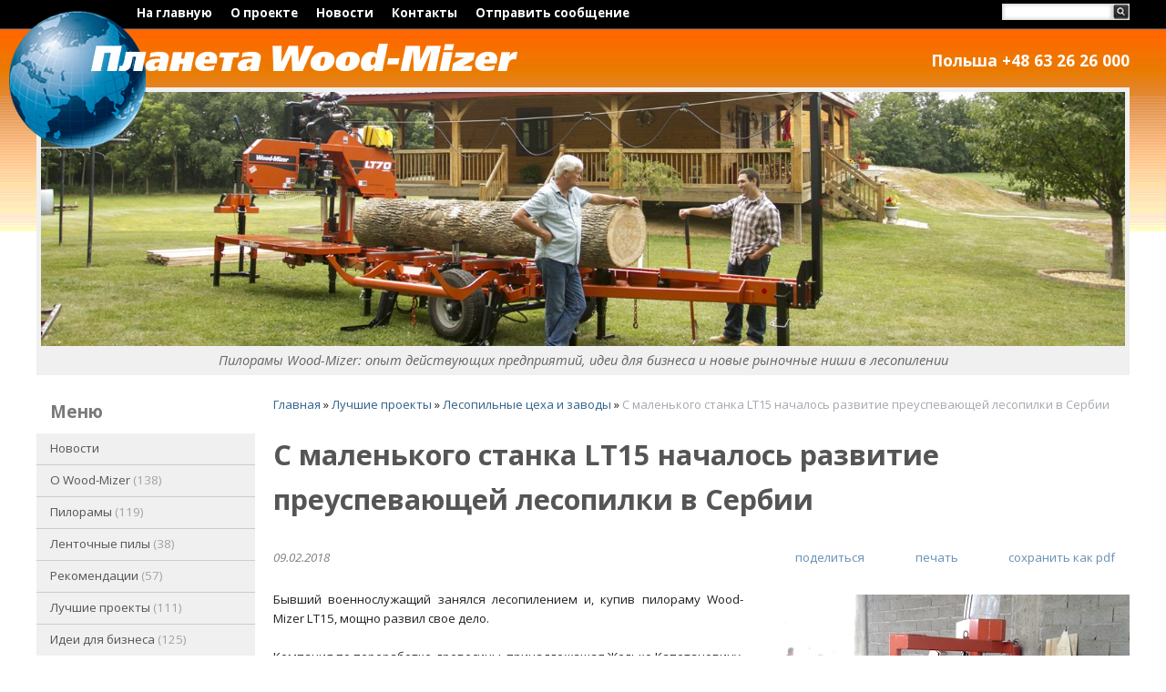

--- FILE ---
content_type: text/html; charset=UTF-8
request_url: https://ru.woodmizer-planet.com/index.pl?act=PRODUCT&id=454
body_size: 10874
content:
<!DOCTYPE html>
<html lang=ru><head><meta charset="UTF-8">
<title>С маленького станка LT15 началось развитие преуспевающей лесопилки в Сербии</title>
<meta name=viewport content="width=device-width, initial-scale=1.0">
<meta name=description content="Бывший военнослужащий занялся лесопилением и, купив пилораму Wood-Mizer LT15, мощно развил свое дело. Компания по переработке древесины, принадлежащая Желько Капетановичу, находится в сербском местечке Елава. Этот 40-летний предприниматель ушел с ...">
<meta name=keywords content="LT15, желько, Mizer, Wood, станок, год, пилорама, новый, древесина, производство, лес, инвестиция, бревно, занятый, капетанович, дело, процесс, старый, бывший, компания, работа">
<link href='https://fonts.googleapis.com/css?family=Open+Sans:400,400italic,700&subset=latin,cyrillic' rel='stylesheet' type='text/css'>
<link rel="shortcut icon" href=favicon.ico>
<link href='style.css?v=1762595151' rel=stylesheet type=text/css>
<base target="_self"><link rel=preconnect href=https://core.nestormedia.com/><script type="text/javascript">(function (d, w, c) { (w[c] = w[c] || []).push(function() { try { w.yaCounter28935485 = new Ya.Metrika({id:28935485, trackLinks:true, accurateTrackBounce:true}); } catch(e) { } }); var n = d.getElementsByTagName("script")[0], s = d.createElement("script"), f = function () { n.parentNode.insertBefore(s, n); }; s.type = "text/javascript"; s.async = true; s.src = (d.location.protocol == "https:" ? "https:" : "http:") + "//mc.yandex.ru/metrika/watch.js"; if (w.opera == "[object Opera]") { d.addEventListener("DOMContentLoaded", f, false); } else { f(); } })(document, window, "yandex_metrika_callbacks");</script><script src='js.js?ver=176259519833' onload='var cookies_allowed=1; setTimeout(function(){ajax2({url:"index.pl?act=PERF&c="+perftest(cookies_allowed)+"&a="+detect(cookies_allowed)});},600)'></script>

<meta property=og:image content='https://ru.woodmizer-planet.com/img/pages/454.jpg?ver=331518170372'>
<meta name=twitter:card content=summary_large_image>
<meta property=og:title content='С маленького станка LT15 началось развитие преуспевающей лесопилки в Сербии'>
<meta property=og:type content=website>
<meta property=og:url content='https://ru.woodmizer-planet.com/index.pl?act=PRODUCT&amp;id=454'>
<link rel=canonical href="https://ru.woodmizer-planet.com/index.pl?act=PRODUCT&amp;id=454"><style>
:root {
--shop_img_width:px;
--P:#2e608a;
--P100:hsl(207 50% 100%); --onP100:#000;
--P99:hsl(207 50% 99%); --onP99:#000;
--P98:hsl(207 50% 98%); --onP98:#000;
--P95:hsl(207 50% 95%); --onP95:#000;
--P90:hsl(207 50% 90%); --onP90:#000;
--P80:hsl(207 50% 80%); --onP80:#000;
--P70:hsl(207 50% 70%); --onP70:#000;
--P60:hsl(207 50% 60%); --onP60:#fff;
--P50:hsl(207 50% 50%); --onP50:#fff;
--P40:hsl(207 50% 40%); --onP40:#fff;
--P30:hsl(207 50% 30%); --onP30:#fff;
--P20:hsl(207 50% 20%); --onP20:#fff;
--P10:hsl(207 50% 10%); --onP10:#fff;
--P0:hsl(207 50% 0%); --onP0:#fff;
--S:#000000;
--S100:hsl(0 0% 100%); --onS100:#000;
--S99:hsl(0 0% 99%); --onS99:#000;
--S98:hsl(0 0% 98%); --onS98:#000;
--S95:hsl(0 0% 95%); --onS95:#000;
--S90:hsl(0 0% 90%); --onS90:#000;
--S80:hsl(0 0% 80%); --onS80:#000;
--S70:hsl(0 0% 70%); --onS70:#000;
--S60:hsl(0 0% 60%); --onS60:#fff;
--S50:hsl(0 0% 50%); --onS50:#fff;
--S40:hsl(0 0% 40%); --onS40:#fff;
--S30:hsl(0 0% 30%); --onS30:#fff;
--S20:hsl(0 0% 20%); --onS20:#fff;
--S10:hsl(0 0% 10%); --onS10:#fff;
--S0:hsl(0 0% 0%); --onS0:#fff;
--N:#000000;
--N100:hsl(0 0% 100%); --onN100:#000;
--N99:hsl(0 0% 99%); --onN99:#000;
--N98:hsl(0 0% 98%); --onN98:#000;
--N95:hsl(0 0% 95%); --onN95:#000;
--N90:hsl(0 0% 90%); --onN90:#000;
--N80:hsl(0 0% 80%); --onN80:#000;
--N70:hsl(0 0% 70%); --onN70:#000;
--N60:hsl(0 0% 60%); --onN60:#fff;
--N50:hsl(0 0% 50%); --onN50:#fff;
--N40:hsl(0 0% 40%); --onN40:#fff;
--N30:hsl(0 0% 30%); --onN30:#fff;
--N20:hsl(0 0% 20%); --onN20:#fff;
--N10:hsl(0 0% 10%); --onN10:#fff;
--N0:hsl(0 0% 0%); --onN0:#fff;
--var_style_color_link:#2e608a;
--var_style_cards_gap_px:20px;
--var_style_card_basis_px:220px;
--var_style_border_radius_px:0px;

}
</style></head>

<body class="looking--half url-act-product url-c-luchshie-proekty url-s-lesopilwnye-ceha-i-zavody url-act-product-id-454 var_menu3_lvl2_type_desktop--click var_menu3_lvl2_type_mobile--click coredesktop" id=zz><input type=checkbox class=menu3checkbox id=menu3checkbox checked><label class=menu3__screen for=menu3checkbox></label><noscript><div><img src="//mc.yandex.ru/watch/28935485" style="position:absolute; left:-9999px;" alt="" /></div></noscript>

<div id=zm>
	<div class=tm-adapt style="padding-left:20px;padding-right:40px" onclick="adaptsw()">x</div>
</div>

<div id=zc><div id=adapt-glass onclick="adaptsw()"></div>

<div style="background:#000;border-bottom:1px solid #144c7b;overflow:hidden">
<div class=width>

<div class=tm-adapt onclick="adaptsw()">≡ меню</div>

<div id=flagsearch style=float:right;margin-top:4px;text-align:right;padding-bottom:4px>

<div class=flags style=display:none>
<a href='http://woodmizer-planet.com/'><img alt='' loading=lazy src=img/flag_gb.png?v=1445448739></a>
<a class=active href='https://ru.woodmizer-planet.com/'><img alt='' loading=lazy src=img/flag_ru.png?v=1445448735></a>
</div>

<div id=searchi style=width:140px;display:inline-block;vertical-align:top;margin-left:15px></div><script>t="<form action=index.pl><input type=hidden name=azZzct value=searzZzch1><table class=search><tr><td class=np><tr><td width=90%><inzZzput  nazZzme=strzZzing type=search style='height:18px;width:100%;box-shadow:inset 0 0 4px rgba(0,0,0,0.2)' value='' onfocus='this.value=\"\"'><td><input type=image src=img/find.png?v=1445448737 style='padding:0'></fzZzorm></table>";t=t.replace(/zZz/g,''); document.getElementById('searchi').innerHTML = t;</script>

</div>

<table  id=tm><tr>
<td><a href='/'>На главную</a>
<td><a href='index.pl?act=ABOUT'>О проекте</a>
<td><a href='index.pl?act=NEWSINDEX'>Новости</a>
<td><a href='index.pl?act=CONTACTS'>Контакты</a>
<td><a href='mail.pl?act=REQUESTFORM' rel=nofollow>Отправить сообщение</a>
</table>


</div></div>

<div class=width>
<table style=width:100% class=main>
<tr><td colspan=2>

<div id=head style="position:relative;height:64px">

<a href='/' id=logo>
<img alt='' loading=lazy id=planeta src=img/planeta.png?v=1445448736 style=position:absolute;top:-20px;left:-30px>
<img alt='' loading=lazy id=planeta-name src=img/planeta-name.png?v=1445448737 style=position:absolute;top:16px;left:60px>
</a>

<div class=telz>
<div class=htel>Польша +48 63 26 26 000</div>
</div>

</div>

<tr><td colspan=2 class=rotate-head style=text-align:center>
<div class='rotate rotate-headplain'><img alt='' oncontextmenu='return false' loading=eager fetchpriority=high src=img/ax/51.jpg class=np></div>

<div style="display:inline-block;margin:4px auto 0 auto;font-size:11pt;font-style:italic;color:#666;">Пилорамы Wood-Mizer: опыт действующих предприятий, идеи для бизнеса и новые рыночные ниши в лесопилении</div>


<tr><td  id=lmenu width=240px>
<table width=100%  border=0 cellpadding=0 cellspacing=0 class=menu id=table-c>
<tr><td class=t>меню
<tr><td><a href='index.pl?act=NEWSINDEX'>Новости</a>
<tr><td><a href='index.pl?act=SECTION&amp;section=O+WOOD-MIZER'>O Wood-Mizer&nbsp;<span class=menu__pcount>138</span></a>
<tr><td><a href='index.pl?act=SECTION&amp;section=piloramy'>Пилорамы&nbsp;<span class=menu__pcount>119</span></a>
<tr><td><a href='index.pl?act=SECTION&amp;section=lentochnye+pily'>Ленточные пилы&nbsp;<span class=menu__pcount>38</span></a>
<tr><td><a href='index.pl?act=SECTION&amp;section=rekomendacii'>Рекомендации&nbsp;<span class=menu__pcount>57</span></a>
<tr><td><a href='index.pl?act=SECTION&amp;section=luchshie+proekty'>Лучшие проекты&nbsp;<span class=menu__pcount>111</span></a>
<tr><td><a href='index.pl?act=SECTION&amp;section=idei+dlya+biznesa'>Идеи для бизнеса&nbsp;<span class=menu__pcount>125</span></a>
<tr><td><a href='index.pl?act=SECTION&amp;section=derevyannoe+domostroenie'>Деревянное домостроение&nbsp;<span class=menu__pcount>45</span></a>
<tr><td><a href='index.pl?act=SECTION&amp;section=zasschita+okruzhayusschej+sredy'>Защита окружающей среды&nbsp;<span class=menu__pcount>8</span></a>

<tr><td><a href='calc.pl'>Калькуляторы</a>

</table>
<br>
<b>Статьи на тему</b><br><a href='index.pl?act=TAGS&amp;tag=%D0%90%D0%97%D0%98%D0%AF&amp;taggroup='>АЗИЯ</a>, 
<a href='index.pl?act=TAGS&amp;tag=%D0%90%D0%A4%D0%A0%D0%98%D0%9A%D0%90&amp;taggroup='>АФРИКА</a>, 
<a href='index.pl?act=TAGS&amp;tag=%D0%95%D0%92%D0%A0%D0%9E%D0%9F%D0%90&amp;taggroup='>ЕВРОПА</a>, 
<a href='index.pl?act=TAGS&amp;tag=%D0%A1%D0%A8%D0%90&amp;taggroup='>США</a>, 
<a href='index.pl?act=TAGS&amp;tag=%D0%90%D0%B2%D1%81%D1%82%D1%80%D0%B8%D1%8F&amp;taggroup='>Австрия</a>, 
<a href='index.pl?act=TAGS&amp;tag=%D0%90%D0%BD%D0%B3%D0%BB%D0%B8%D1%8F&amp;taggroup='>Англия</a>, 
<a href='index.pl?act=TAGS&amp;tag=%D0%91%D0%B5%D0%BB%D0%B0%D1%80%D1%83%D1%81%D1%8C&amp;taggroup='>Беларусь</a>, 
<a href='index.pl?act=TAGS&amp;tag=%D0%91%D0%BE%D0%BB%D0%B3%D0%B0%D1%80%D0%B8%D1%8F&amp;taggroup='>Болгария</a>, 
<a href='index.pl?act=TAGS&amp;tag=%D0%92%D0%B5%D0%BB%D0%B8%D0%BA%D0%BE%D0%B1%D1%80%D0%B8%D1%82%D0%B0%D0%BD%D0%B8%D1%8F&amp;taggroup='>Великобритания</a>, 
<a href='index.pl?act=TAGS&amp;tag=%D0%92%D0%B5%D0%BD%D0%B3%D1%80%D0%B8%D1%8F&amp;taggroup='>Венгрия</a>, 
<a href='index.pl?act=TAGS&amp;tag=%D0%93%D0%B0%D0%BD%D0%B0&amp;taggroup='>Гана</a>, 
<a href='index.pl?act=TAGS&amp;tag=%D0%93%D0%B5%D1%80%D0%BC%D0%B0%D0%BD%D0%B8%D1%8F&amp;taggroup='>Германия</a>, 
<a href='index.pl?act=TAGS&amp;tag=%D0%93%D0%BE%D0%BB%D0%BB%D0%B0%D0%BD%D0%B4%D0%B8%D1%8F&amp;taggroup='>Голландия</a>, 
<a href='index.pl?act=TAGS&amp;tag=%D0%94%D0%B0%D0%BD%D0%B8%D1%8F&amp;taggroup='>Дания</a>, 
<a href='index.pl?act=TAGS&amp;tag=%D0%97%D0%B0%D0%BC%D0%B1%D0%B8%D1%8F&amp;taggroup='>Замбия</a>, 
<a href='index.pl?act=TAGS&amp;tag=%D0%98%D0%BD%D0%B4%D0%B8%D1%8F&amp;taggroup='>Индия</a>, 
<a href='index.pl?act=TAGS&amp;tag=%D0%98%D1%80%D0%BB%D0%B0%D0%BD%D0%B4%D0%B8%D1%8F&amp;taggroup='>Ирландия</a>, 
<a href='index.pl?act=TAGS&amp;tag=%D0%98%D1%81%D0%BF%D0%B0%D0%BD%D0%B8%D1%8F&amp;taggroup='>Испания</a>, 
<a href='index.pl?act=TAGS&amp;tag=%D0%98%D1%82%D0%B0%D0%BB%D0%B8%D1%8F&amp;taggroup='>Италия</a>, 
<a href='index.pl?act=TAGS&amp;tag=%D0%9A%D0%B0%D0%BD%D0%B0%D0%B4%D0%B0&amp;taggroup='>Канада</a>, 
<a href='index.pl?act=TAGS&amp;tag=%D0%9A%D0%B5%D0%BD%D0%B8%D1%8F&amp;taggroup='>Кения</a>, 
<a href='index.pl?act=TAGS&amp;tag=%D0%9A%D0%B8%D1%82%D0%B0%D0%B9&amp;taggroup='>Китай</a>, 
<a href='index.pl?act=TAGS&amp;tag=%D0%9A%D0%BE%D0%BD%D0%B3%D0%BE&amp;taggroup='>Конго</a>, 
<a href='index.pl?act=TAGS&amp;tag=%D0%9B%D0%B0%D1%82%D0%B2%D0%B8%D1%8F&amp;taggroup='>Латвия</a>, 
<a href='index.pl?act=TAGS&amp;tag=%D0%9B%D0%B8%D0%B1%D0%B5%D1%80%D0%B8%D1%8F&amp;taggroup='>Либерия</a>, 
<a href='index.pl?act=TAGS&amp;tag=%D0%9B%D0%B8%D1%82%D0%B2%D0%B0&amp;taggroup='>Литва</a>, 
<a href='index.pl?act=TAGS&amp;tag=%D0%9C%D0%B0%D0%BB%D0%B0%D0%B9%D0%B7%D0%B8%D1%8F&amp;taggroup='>Малайзия</a>, 
<a href='index.pl?act=TAGS&amp;tag=%D0%9D%D0%BE%D1%80%D0%B2%D0%B5%D0%B3%D0%B8%D1%8F&amp;taggroup='>Норвегия</a>, 
<a href='index.pl?act=TAGS&amp;tag=%D0%9F%D0%B0%D0%BF%D1%83%D0%B0%20%D0%9D%D0%BE%D0%B2%D0%B0%D1%8F%20%D0%93%D0%B2%D0%B8%D0%BD%D0%B5%D1%8F&amp;taggroup='>Папуа Новая Гвинея</a>, 
<a href='index.pl?act=TAGS&amp;tag=%D0%9F%D0%BE%D0%BB%D1%8C%D1%88%D0%B0&amp;taggroup='>Польша</a>, 
<a href='index.pl?act=TAGS&amp;tag=%D0%A0%D0%BE%D1%81%D1%81%D0%B8%D1%8F&amp;taggroup='>Россия</a>, 
<a href='index.pl?act=TAGS&amp;tag=%D0%A0%D1%83%D0%BC%D1%8B%D0%BD%D0%B8%D1%8F&amp;taggroup='>Румыния</a>, 
<a href='index.pl?act=TAGS&amp;tag=%D0%A1%D0%B5%D1%80%D0%B1%D0%B8%D1%8F&amp;taggroup='>Сербия</a>, 
<a href='index.pl?act=TAGS&amp;tag=%D0%A1%D0%BB%D0%BE%D0%B2%D0%B0%D0%BA%D0%B8%D1%8F&amp;taggroup='>Словакия</a>, 
<a href='index.pl?act=TAGS&amp;tag=%D0%A1%D0%BB%D0%BE%D0%B2%D0%B5%D0%BD%D0%B8%D1%8F&amp;taggroup='>Словения</a>, 
<a href='index.pl?act=TAGS&amp;tag=%D0%A2%D1%83%D1%80%D1%86%D0%B8%D1%8F&amp;taggroup='>Турция</a>, 
<a href='index.pl?act=TAGS&amp;tag=%D0%A3%D0%BA%D1%80%D0%B0%D0%B8%D0%BD%D0%B0&amp;taggroup='>Украина</a>, 
<a href='index.pl?act=TAGS&amp;tag=%D0%A3%D1%8D%D0%BB%D1%8C%D1%81&amp;taggroup='>Уэльс</a>, 
<a href='index.pl?act=TAGS&amp;tag=%D0%A4%D0%B8%D0%BD%D0%BB%D1%8F%D0%BD%D0%B4%D0%B8%D1%8F&amp;taggroup='>Финляндия</a>, 
<a href='index.pl?act=TAGS&amp;tag=%D0%A4%D1%80%D0%B0%D0%BD%D1%86%D0%B8%D1%8F&amp;taggroup='>Франция</a>, 
<a href='index.pl?act=TAGS&amp;tag=%D0%A5%D0%BE%D1%80%D0%B2%D0%B0%D1%82%D0%B8%D1%8F&amp;taggroup='>Хорватия</a>, 
<a href='index.pl?act=TAGS&amp;tag=%D0%A7%D0%B5%D1%85%D0%B8%D1%8F&amp;taggroup='>Чехия</a>, 
<a href='index.pl?act=TAGS&amp;tag=%D0%A8%D0%B2%D0%B5%D1%86%D0%B8%D1%8F&amp;taggroup='>Швеция</a>, 
<a href='index.pl?act=TAGS&amp;tag=%D0%A8%D0%BE%D1%82%D0%BB%D0%B0%D0%BD%D0%B4%D0%B8%D1%8F&amp;taggroup='>Шотландия</a>, 
<a href='index.pl?act=TAGS&amp;tag=%D0%AD%D1%81%D1%82%D0%BE%D0%BD%D0%B8%D1%8F&amp;taggroup='>Эстония</a>, 
<a href='index.pl?act=TAGS&amp;tag=%D0%AE%D0%90%D0%A0&amp;taggroup='>ЮАР</a>, 
<a href='index.pl?act=TAGS&amp;tag=%D0%98%D0%BD%D0%B4%D0%BE%D0%BD%D0%B5%D0%B7%D0%B8%D1%8F&amp;taggroup='>Индонезия</a>, 
<a href='index.pl?act=TAGS&amp;tag=%D0%A2%D0%B0%D0%B8%D0%BB%D0%B0%D0%BD%D0%B4&amp;taggroup='>Таиланд</a>, 
<a href='index.pl?act=TAGS&amp;tag=%D0%A4%D0%B8%D0%BB%D0%B8%D0%BF%D0%BF%D0%B8%D0%BD%D1%8B&amp;taggroup='>Филиппины</a>, 
<a href='index.pl?act=TAGS&amp;tag=%D0%A8%D0%B2%D0%B5%D0%B9%D1%86%D0%B0%D1%80%D0%B8%D1%8F&amp;taggroup='>Швейцария</a>, 
<a href='index.pl?act=TAGS&amp;tag=%D0%AF%D0%BF%D0%BE%D0%BD%D0%B8%D1%8F&amp;taggroup='>Япония</a>

<!-- menu -->


<table style="width:100%;margin:30px 0;border:1px solid #aaa">
<tr><td style="background:#2d5f89;color:#fff;font-size:10pt;font-weight:bold;padding:3px 0 4px 10px;border-bottom:1px solid #d8dfea">Подпишись на новости
<tr><td class=search id=subscri style="padding:10px 0 5px 10px">
<script>t="<fozZzrm method=post action=subzZzscribe.pl><inpzZzut style=font-size:9pt;padding:6px;width:71%;font-family:arial,sans-serif type=text name=ezZzmail value='Укажи свой email' onfocus='this.value=\"\"'><inpzZzut style='width:46px;background:#eceef5;padding:5px;border:1px solid #cad4e7;' type=subzZzmit value='OK'></fozZzrm>";t=t.replace(/zZz/g,''); document.getElementById('subscri').innerHTML = t;</script>
<tr><td style='padding:0 10px 6px 10px;font-size:8pt'>
События, новые статьи. Будь в курсе!
</table>





<td id=tdproduct>
<div class='page page-product '>

<div class=wot>
<div class=breadcrumbs itemscope itemtype=https://schema.org/BreadcrumbList>
<a href='/'>Главная</a> <span class=breadcrumbs__sep>»</span> <span itemprop=itemListElement itemscope itemtype=https://schema.org/ListItem>
	<a itemprop=item href='/index.pl?act=SECTION&amp;section=luchshie+proekty'>Лучшие проекты</a>
	<meta itemprop=position content=1>
	<meta itemprop=name content='Лучшие проекты'>
</span> <span class=breadcrumbs__sep>»</span> <span itemprop=itemListElement itemscope itemtype=https://schema.org/ListItem>
	<a itemprop=item href='/index.pl?act=SUBJ&amp;subj=lesopilwnye+ceha+i+zavody&amp;section=luchshie+proekty'>Лесопильные цеха и заводы</a>
	<meta itemprop=position content=2>
	<meta itemprop=name content='Лесопильные цеха и заводы'>
</span> <span class=breadcrumbs__sep>»</span> <span itemprop=itemListElement itemscope itemtype=https://schema.org/ListItem>
	<span itemprop=item itemscope itemtype=https://schema.org/Thing itemid='https://ru.woodmizer-planet.com/index.pl?act=PRODUCT&amp;id=454'>С маленького станка LT15 началось развитие преуспевающей лесопилки в Сербии </span>
	<meta itemprop=position content=3>
	<meta itemprop=name content='С маленького станка LT15 началось развитие преуспевающей лесопилки в Сербии '>
</span>
</div>
</div>



<div >
<link itemprop=image href="https://ru.woodmizer-planet.com/img/pages/454.jpg?ver=331518170372">
<meta itemprop=category content='Лучшие проекты'>



<content id=print >
<h1 itemprop=name>С маленького станка LT15 началось развитие преуспевающей лесопилки в Сербии  </h1>

<div class=page__podh1>
<div class=dateline>09.02.2018</div>
<div class=page__tools>
 
 <button type=button class="btn btn--ghost" onclick="try{ navigator.share({url:'https://ru.woodmizer-planet.com/index.pl?act=PRODUCT&id=454'}); }catch(e){}" aria-label="поделиться"	><i class='icon-share-nodes-solid'></i><span class="page__toolstext"> поделиться</span></button>
 <button type=button class="btn btn--ghost" onclick="printthis('print','headcom')" aria-label="печать"><i class='print-button__printicon icon-print'></i><span class="page__toolstext"> печать</span></button>
 <button type=button class="btn btn--ghost" onclick="pdfthis('print','headcom')" aria-label="сохранить как pdf"><i class='logo-pdf'></i><span class="page__toolstext"> сохранить как pdf</span></button>
</div>
</div>


<div itemprop=brand itemscope itemtype=https://schema.org/Brand>
<div itemprop=name content="Сербия"></div>
</div>


<div class=page__content itemprop=description><span class='zimgw bigimg zimgw--lb' style='width:400px;;min-width:120px' alt="С маленького станка LT15 началось развитие преуспевающей лесопилки в Сербии  " onclick='lb({el:this,up:15})' itemprop=image itemscope itemtype=https://schema.org/ImageObject bigimg='img/pages/454.jpg?ver=151817049633px'><img class='zimg' src='img/pages/454.jpg?ver=151817049633px&w=400' width=770 height=525  alt="С маленького станка LT15 началось развитие преуспевающей лесопилки в Сербии  "  loading=eager fetchpriority=high itemprop=thumbnailUrl><link itemprop=contentUrl href='img/pages/454.jpg?ver=151817049633px'><meta itemprop=representativeOfPage content=true></span>   Бывший военнослужащий занялся лесопилением и, купив пилораму Wood-Mizer LT15, мощно развил свое дело. <br>
<br>
Компания по переработке древесины, принадлежащая Желько Капетановичу, находится в сербском местечке Елава. Этот 40-летний предприниматель ушел с профессиональной военной службы в 2002 году и решил начать свое дело. <br>
<br>
"Особых сомнений у меня не было, потому что в детстве отец часто брал меня с собой в лес, где он занимался рубкой деревьев и заготовкой древесины. Я помогал ему, и эта работа была мне по душе, - вспоминает Желько. - Так что я очень легко решил в 2002 году, что займусь деревообработкой". <br>
<br>
Желько купил старую б/ушную пилораму и начал пилить бревна. Он занимался резкой всех типов древесины, и через несколько лет решился на новые инвестиции. <br>
<br>
"В 2014 году после долгих размышлений я купил бывший в употреблении станок Wood-Mizer LT15, - рассказывает Желько. - Признаюсь, я очень скептически относился к пилорамам Wood-Mizer: уж очень они хрупкие на вид". <br>
<br>
Однако станок LT15 изумительно быстро встроился в производственный процесс, и оказался намного более точным и быстрым, чем предыдущая старая пилорама. <br>
<br>
Фактически с этой инвестиции и началось полноценное развитие бизнеса Желько Капетановича. Работая вместе со своей командой, которая иногда насчитывает до двадцати рабочих из близлежащих городов, занимающихся лесозаготовкой и транспортировкой бревен, Желько постепенно обогатил парк оборудования несколькими грузовиками, вилочными погрузчиками, купил 45 га леса и расширил производство, построив новый цех. Несколько месяцев назад он купил еще один станок Wood-Mizer LT20, который увеличил производительность лесопиления. Естественно, с двумя станками Wood-Mizer, занятыми на производстве каждый день, количество ленточных пил, занятых в процессе, выросло, а их нужно затачивать и разводить после каждого часа работы. <br>
<br>
<span class='zimgw zimgw--lb' style='width:770px;;min-width:120px'  onclick='lb({el:this,up:15})' itemprop=image itemscope itemtype=https://schema.org/ImageObject bigimg='img/misc/201802091300242.jpg?ver=151817049633'><img alt='' loading=lazy class='zimg' src='img/misc/201802091300242.jpg?ver=151817049633&w=770' width=770 height=525    itemprop=thumbnailUrl><link itemprop=contentUrl href='img/misc/201802091300242.jpg?ver=151817049633'><meta itemprop=representativeOfPage content=true></span> <br>
<br>
"Поскольку станки Wood-Mizer оказались отличным выбором, я купил заточной и разводной станок для ленты тоже у этой фирмы", - говорит Желько. <br>
<br>
В настоящее время компания специализируется на распиловке дуба для производителя мебели GIR doo из Вальево, а в будущем планируется модернизация производства за счет внедрения новых машин Wood-Mizer. <br>
<br>
<span class='zimgw zimgw--lb' style='width:770px;;min-width:120px'  onclick='lb({el:this,up:15})' itemprop=image itemscope itemtype=https://schema.org/ImageObject bigimg='img/misc/201802091300243.jpg?ver=151817049633'><img alt='' loading=lazy class='zimg' src='img/misc/201802091300243.jpg?ver=151817049633&w=770' width=770 height=525    itemprop=thumbnailUrl><link itemprop=contentUrl href='img/misc/201802091300243.jpg?ver=151817049633'><meta itemprop=representativeOfPage content=true></span></div>


<div style=clear:both></div>


<br>
<br>

<b>Статьи на тему</b><br><a href='index.pl?act=TAGS&amp;tag=%D0%A1%D0%B5%D1%80%D0%B1%D0%B8%D1%8F&amp;taggroup='>Сербия</a>

<div itemprop=additionalProperty itemscope itemtype=https://schema.org/PropertyValue>
 <meta itemprop=name content="">
 <meta itemprop=value content="Сербия">
</div>
<br><br>
</content>
</div>


<div class=adapthide><script src=http://connect.facebook.net/ru_RU/all.js#xfbml=1></script><fb:like show_faces=true width=450></fb:like></div><br><br>



<div class=reqw>Если вас заинтересовала представленная информация или вы не нашли нужный товар или услугу, пожалуйста, позвоните или отправьте запрос на консультацию:<br><div class=reqb style='padding:4px 0 10px 0'><a class='req hand' onclick="ajax2({el:this.closest('.reqb'),url:'mai'+'l.pl?act=REQU'+'ESTFORM2&place=product_bottom', onok: function(){validation_init(document.forms.req)}})"><i class=icon-mail></i> <b>Отправить запрос сейчас</b></a></div></div>



<br><br><br>
<h3 class=page__morefromcath><span>Ещё из раздела <a href='index.pl?act=SUBJ&amp;subj=lesopilwnye+ceha+i+zavody&amp;section=luchshie+proekty'>Лесопильные цеха и заводы</a></span></h3>
<div class='cards cards--place--cs cards--place--more cards--grid'>
<div class='cards__card' data-ordname='p^74' itemprop=itemListElement itemscope itemtype=https://schema.org/Offer>
<div class='card'>

<a class=card__imgw href='index.pl?act=PRODUCT&id=74'>
<img alt='' loading=lazy class='card__img card__img--cover' src='img/pages/74-s.jpg?ver=137509183833&w=320' >
<link itemprop=image href="https://ru.woodmizer-planet.com/img/pages/74-s.jpg?ver=137509183833">
</a>

<div class=card__textw>
<div class='card__title h'><a class=dn href='https://ru.woodmizer-planet.com/index.pl?act=PRODUCT&id=74' itemprop=url><span itemprop=name>Интервью латвийских владельцев ленточнопильных комплексов Wood-Mizer LT300 белорусской газете Новости деревообработки  </span></a></div>
<ul class=card__tagsul><li class=card__tagsli><span> <a href='index.pl?act=TAGS&amp;tag=%D0%9B%D0%B0%D1%82%D0%B2%D0%B8%D1%8F&amp;taggroup='>Латвия</a></span></ul>
<div class=card__text><div class=card__textcrop itemprop=description>Если в Беларуси деревообработка – одна из ведущих видов индустрии, то в Латвии она также занимает далеко не последнее место. Причем упор сегодня здесь делают на экономию древесины – ведь лесные ресурсы республики более ограничены. На выставке  ...</div></div>
<div class=card__more><a class='more card__morebtn' href='index.pl?act=PRODUCT&id=74'>подробнее</a></div>
<div class=card__date><div class=dateline>01.07.2005</div></div>
</div>
<!-- shop-in-card74 -->
</div>
</div>

<div class='cards__card' data-ordname='p^400' itemprop=itemListElement itemscope itemtype=https://schema.org/Offer>
<div class='card'>

<a class=card__imgw href='index.pl?act=PRODUCT&id=400'>
<img alt='' loading=lazy class='card__img card__img--cover' src='img/pages/400-s.jpg?ver=146106795133&w=320' >
<link itemprop=image href="https://ru.woodmizer-planet.com/img/pages/400-s.jpg?ver=146106795133">
</a>

<div class=card__textw>
<div class='card__title h'><a class=dn href='https://ru.woodmizer-planet.com/index.pl?act=PRODUCT&id=400' itemprop=url><span itemprop=name>Испания. МАДЕРАС РИКО ГОНСАЛЕС доверяет оборудованию Wood-Mizer   <div class=h__sh><div class='sh1'> К приобретенной в 2014 году пилораме LT15 эта фирма добавила еще один распиловочный станок и кромкорез</div></div></span></a></div>
<ul class=card__tagsul><li class=card__tagsli><span> <a href='index.pl?act=TAGS&amp;tag=%D0%98%D1%81%D0%BF%D0%B0%D0%BD%D0%B8%D1%8F&amp;taggroup='>Испания</a></span></ul>
<div class=card__text><div class=card__textcrop itemprop=description>Компания МАДЕРАС РИКО ГОНСАЛЕС - это явный случай опоры на технологию и сервисное обслуживание Wood-Mizer. Это лесопильное производство находится в местечке Pedradas de San Esteban в провинции Вальядолид, и здесь задействованы станки Wood-Mizer и  ...</div></div>
<div class=card__more><a class='more card__morebtn' href='index.pl?act=PRODUCT&id=400'>подробнее</a></div>
<div class=card__date><div class=dateline>19.04.2016</div></div>
</div>
<!-- shop-in-card400 -->
</div>
</div>

<div class='cards__card' data-ordname='p^485' itemprop=itemListElement itemscope itemtype=https://schema.org/Offer>
<div class='card'>

<a class=card__imgw href='index.pl?act=PRODUCT&id=485'>
<img alt='' loading=lazy class='card__img card__img--cover' src='img/pages/485-s.jpg?ver=154339066933&w=320' >
<link itemprop=image href="https://ru.woodmizer-planet.com/img/pages/485-s.jpg?ver=154339066933">
</a>

<div class=card__textw>
<div class='card__title h'><a class=dn href='https://ru.woodmizer-planet.com/index.pl?act=PRODUCT&id=485' itemprop=url><span itemprop=name>Итальянский деревообработчик нашел способ получать больше прибыли от каждого бревна  <i class='print-button__videoicon icon-video card__videoimg'></i>  </span></a></div>
<ul class=card__tagsul><li class=card__tagsli><span> <a href='index.pl?act=TAGS&amp;tag=%D0%98%D1%82%D0%B0%D0%BB%D0%B8%D1%8F&amp;taggroup='>Италия</a></span></ul>
<div class=card__text><div class=card__textcrop itemprop=description>Если вы отправитесь из Венеции в Альпы, примерно через два часа пути вы окажетесь поблизости от мастерской Марко Марканте. Бизнес Марко - это, прежде всего, традиционное производство дров, которое его отец начал почти 30 лет назад. Но так как  ...</div></div>
<div class=card__more><a class='more card__morebtn' href='index.pl?act=PRODUCT&id=485'>подробнее</a></div>
<div class=card__date><div class=dateline>28.11.2018</div></div>
</div>
<!-- shop-in-card485 -->
</div>
</div>

<div class='cards__card' data-ordname='p^488' itemprop=itemListElement itemscope itemtype=https://schema.org/Offer>
<div class='card'>

<a class=card__imgw href='index.pl?act=PRODUCT&id=488'>
<img alt='' loading=lazy class='card__img card__img--cover' src='img/pages/488-s.jpg?ver=154488533833&w=320' >
<link itemprop=image href="https://ru.woodmizer-planet.com/img/pages/488-s.jpg?ver=154488533833">
</a>

<div class=card__textw>
<div class='card__title h'><a class=dn href='https://ru.woodmizer-planet.com/index.pl?act=PRODUCT&id=488' itemprop=url><span itemprop=name>Как навести порядок на лесопилке  </span></a></div>
<ul class=card__tagsul><li class=card__tagsli><span> <a href='index.pl?act=TAGS&amp;tag=%D0%A0%D1%83%D0%BC%D1%8B%D0%BD%D0%B8%D1%8F&amp;taggroup='>Румыния</a></span></ul>
<div class=card__text><div class=card__textcrop itemprop=description>Мастерски обустроенное лесопильное производство в румынском городе Рукар - пример успешной семейной компании, построенной на основе современной лесопильной технологии. Георге Пестритю - сын плотника. Ремеслу он учился у своего отца и десять лет  ...</div></div>
<div class=card__more><a class='more card__morebtn' href='index.pl?act=PRODUCT&id=488'>подробнее</a></div>
<div class=card__date><div class=dateline>15.12.2018</div></div>
</div>
<!-- shop-in-card488 -->
</div>
</div>

<div class='cards__card' data-ordname='p^214' itemprop=itemListElement itemscope itemtype=https://schema.org/Offer>
<div class='card'>

<a class=card__imgw href='index.pl?act=PRODUCT&id=214'>
<img alt='' loading=lazy class='card__img card__img--cover' src='img/pages/214-s.jpg?ver=137457230533&w=320' >
<link itemprop=image href="https://ru.woodmizer-planet.com/img/pages/214-s.jpg?ver=137457230533">
</a>

<div class=card__textw>
<div class='card__title h'><a class=dn href='https://ru.woodmizer-planet.com/index.pl?act=PRODUCT&id=214' itemprop=url><span itemprop=name>Латвийский владелец станков Wood-Mizer LT40 почти не почувствовал кризис и приступает к расширению производственной площадки  </span></a></div>
<ul class=card__tagsul><li class=card__tagsli><span> <a href='index.pl?act=TAGS&amp;tag=%D0%9B%D0%B0%D1%82%D0%B2%D0%B8%D1%8F&amp;taggroup='>Латвия</a></span></ul>
<div class=card__text><div class=card__textcrop itemprop=description>Максимальный выход продукции и гибкость – два ключевых фактора в технологии ленточного пиления. Лесопильная фирма GROS AK была основана в 1995 году и до сих пор успешно функционирует в курортном местечке Kakitis недалеко от одноименной горы в районе  ...</div></div>
<div class=card__more><a class='more card__morebtn' href='index.pl?act=PRODUCT&id=214'>подробнее</a></div>
<div class=card__date><div class=dateline>16.02.2011</div></div>
</div>
<!-- shop-in-card214 -->
</div>
</div>

<div class='cards__card' data-ordname='p^339' itemprop=itemListElement itemscope itemtype=https://schema.org/Offer>
<div class='card'>

<a class=card__imgw href='index.pl?act=PRODUCT&id=339'>
<img alt='' loading=lazy class='card__img card__img--cover' src='img/pages/339-s.jpg?ver=141163490633&w=320' >
<link itemprop=image href="https://ru.woodmizer-planet.com/img/pages/339-s.jpg?ver=141163490633">
</a>

<div class=card__textw>
<div class='card__title h'><a class=dn href='https://ru.woodmizer-planet.com/index.pl?act=PRODUCT&id=339' itemprop=url><span itemprop=name>Ленточные пилорамы LT40 работают нон-стоп, опережая конкурентов  </span></a></div>
<ul class=card__tagsul><li class=card__tagsli><span> <a href='index.pl?act=TAGS&amp;tag=%D0%A7%D0%B5%D1%85%D0%B8%D1%8F&amp;taggroup='>Чехия</a></span></ul>
<div class=card__text><div class=card__textcrop itemprop=description>Во время кризиса, когда многие лесопильные предприятия свернули работу под тяжестью внешних обстоятельств, чешская фирма Pila Zachotin, напротив, расширила географию поставок своей продукции в соседние страны ЕС. Ключ к успеху - ленточнопильные  ...</div></div>
<div class=card__more><a class='more card__morebtn' href='index.pl?act=PRODUCT&id=339'>подробнее</a></div>
<div class=card__date><div class=dateline>25.09.2014</div></div>
</div>
<!-- shop-in-card339 -->
</div>
</div>

<div class='cards__card' data-ordname='p^354' itemprop=itemListElement itemscope itemtype=https://schema.org/Offer>
<div class='card'>

<a class=card__imgw href='index.pl?act=PRODUCT&id=354'>
<img alt='' loading=lazy class='card__img card__img--cover' src='img/pages/354-s.jpg?ver=142416281833&w=320' >
<link itemprop=image href="https://ru.woodmizer-planet.com/img/pages/354-s.jpg?ver=142416281833">
</a>

<div class=card__textw>
<div class='card__title h'><a class=dn href='https://ru.woodmizer-planet.com/index.pl?act=PRODUCT&id=354' itemprop=url><span itemprop=name>Лесоруб-инвестор   <div class=h__sh><div class='sh1'> Парень из Миссури инвестирует в три новейшие лесопильные установки WM4000</div></div></span></a></div>
<ul class=card__tagsul><li class=card__tagsli><span> <a href='index.pl?act=TAGS&amp;tag=%D0%A1%D0%A8%D0%90&amp;taggroup='>США</a></span></ul>
<div class=card__text><div class=card__textcrop itemprop=description>В течение 18-ти лет Даррелл Грувер приобрел пять промышленных распиловочных станков Wood-Mizer, три перевозных пилорамы с гидравликой, и сейчас он устанавливает на своем производстве три инновационные лесопильные линии WM4000. Вот как выглядит  ...</div></div>
<div class=card__more><a class='more card__morebtn' href='index.pl?act=PRODUCT&id=354'>подробнее</a></div>
<div class=card__date><div class=dateline>17.02.2015</div></div>
</div>
<!-- shop-in-card354 -->
</div>
</div>

<div class='cards__card' data-ordname='p^511' itemprop=itemListElement itemscope itemtype=https://schema.org/Offer>
<div class='card'>

<a class=card__imgw href='index.pl?act=PRODUCT&id=511'>
<img alt='' loading=lazy class='card__img card__img--cover' src='img/pages/511-s.jpg?ver=159707629133&w=320' >
<link itemprop=image href="https://ru.woodmizer-planet.com/img/pages/511-s.jpg?ver=159707629133">
</a>

<div class=card__textw>
<div class='card__title h'><a class=dn href='https://ru.woodmizer-planet.com/index.pl?act=PRODUCT&id=511' itemprop=url><span itemprop=name>Малазийская компания переходит на более быстрый и производительный лесопильный станок  <i class='print-button__videoicon icon-video card__videoimg'></i>  </span></a></div>
<ul class=card__tagsul><li class=card__tagsli><span> <a href='index.pl?act=TAGS&amp;tag=%D0%9C%D0%B0%D0%BB%D0%B0%D0%B9%D0%B7%D0%B8%D1%8F&amp;taggroup='>Малайзия</a></span></ul>
<div class=card__text><div class=card__textcrop itemprop=description>Эта семейная лесопилка в Теренггану, Малайзия, показывает, как даже небольшие компании могут извлечь выгоду из современного и более эффективного лесопильного оборудования. В 2014 году Джазлан Газали приобрел у Wood-Mizer станок LT70 Remote с  ...</div></div>
<div class=card__more><a class='more card__morebtn' href='index.pl?act=PRODUCT&id=511'>подробнее</a></div>
<div class=card__date><div class=dateline>20.09.2019</div></div>
</div>
<!-- shop-in-card511 -->
</div>
</div>

<div class='cards__card' data-ordname='p^218' itemprop=itemListElement itemscope itemtype=https://schema.org/Offer>
<div class='card'>

<a class=card__imgw href='index.pl?act=PRODUCT&id=218'>
<img alt='' loading=lazy class='card__img card__img--cover' src='img/pages/218-s.jpg?ver=137457228833&w=320' >
<link itemprop=image href="https://ru.woodmizer-planet.com/img/pages/218-s.jpg?ver=137457228833">
</a>

<div class=card__textw>
<div class='card__title h'><a class=dn href='https://ru.woodmizer-planet.com/index.pl?act=PRODUCT&id=218' itemprop=url><span itemprop=name>Мартин Погожельский: «LT300 - это «харлей» среди ленточных пилорам»  </span></a></div>
<ul class=card__tagsul><li class=card__tagsli><span> <a href='index.pl?act=TAGS&amp;tag=%D0%9F%D0%BE%D0%BB%D1%8C%D1%88%D0%B0&amp;taggroup='>Польша</a></span></ul>
<div class=card__text><div class=card__textcrop itemprop=description>Хобби - это увлечение, любимое занятие на досуге, которое приносит человеку удовольствие, так сказать, дело для души. В основном, человек тратит на хобби деньги, заработанные основной деятельностью. А вот Мартин Погожельский, владелец лесопильного  ...</div></div>
<div class=card__more><a class='more card__morebtn' href='index.pl?act=PRODUCT&id=218'>подробнее</a></div>
<div class=card__date><div class=dateline>10.04.2011</div></div>
</div>
<!-- shop-in-card218 -->
</div>
</div>

<div class='cards__card' data-ordname='p^304' itemprop=itemListElement itemscope itemtype=https://schema.org/Offer>
<div class='card'>

<a class=card__imgw href='index.pl?act=PRODUCT&id=304'>
<img alt='' loading=lazy class='card__img card__img--cover' src='img/pages/304-s.jpg?ver=138980351633&w=320' >
<link itemprop=image href="https://ru.woodmizer-planet.com/img/pages/304-s.jpg?ver=138980351633">
</a>

<div class=card__textw>
<div class='card__title h'><a class=dn href='https://ru.woodmizer-planet.com/index.pl?act=PRODUCT&id=304' itemprop=url><span itemprop=name>Мнение турецкого распиловщика: Станок Wood-Mizer абсолютно безопасный  </span></a></div>
<ul class=card__tagsul><li class=card__tagsli><span> <a href='index.pl?act=TAGS&amp;tag=%D0%A2%D1%83%D1%80%D1%86%D0%B8%D1%8F&amp;taggroup='>Турция</a></span></ul>
<div class=card__text><div class=card__textcrop itemprop=description>Одна из самых притягательных черт турецкой культуры и образа жизни - это поразительное сочетание традиций и новаций. Похоже, здесь гармонично объединились неторопливый восток и прогрессивный запад. В деревообрабатывающей промышленности Турции это  ...</div></div>
<div class=card__more><a class='more card__morebtn' href='index.pl?act=PRODUCT&id=304'>подробнее</a></div>
<div class=card__date><div class=dateline>15.01.2014</div></div>
</div>
<!-- shop-in-card304 -->
</div>
</div>

<div class='cards__card' data-ordname='p^251' itemprop=itemListElement itemscope itemtype=https://schema.org/Offer>
<div class='card'>

<a class=card__imgw href='index.pl?act=PRODUCT&id=251'>
<img alt='' loading=lazy class='card__img card__img--cover' src='img/pages/251-s.jpg?ver=137457216633&w=320' >
<link itemprop=image href="https://ru.woodmizer-planet.com/img/pages/251-s.jpg?ver=137457216633">
</a>

<div class=card__textw>
<div class='card__title h'><a class=dn href='https://ru.woodmizer-planet.com/index.pl?act=PRODUCT&id=251' itemprop=url><span itemprop=name>Молодой литовский бизнесмен развивает производство пиломатериалов  </span></a></div>
<ul class=card__tagsul><li class=card__tagsli><span> <a href='index.pl?act=TAGS&amp;tag=%D0%9B%D0%B8%D1%82%D0%B2%D0%B0&amp;taggroup='>Литва</a></span></ul>
<div class=card__text><div class=card__textcrop itemprop=description>Спустя шесть лет с начала эксплуатации, первый в Литве лесопильный комплекс LT300 продолжает генерировать прибыль и впечатлять своими достижениями. Вацловас-Вильмантас Куклис, возможно, - самый молодой в мире владелец ленточнопильного станка LT300.  ...</div></div>
<div class=card__more><a class='more card__morebtn' href='index.pl?act=PRODUCT&id=251'>подробнее</a></div>
<div class=card__date><div class=dateline>16.07.2012</div></div>
</div>
<!-- shop-in-card251 -->
</div>
</div>

<div class='cards__card' data-ordname='p^247' itemprop=itemListElement itemscope itemtype=https://schema.org/Offer>
<div class='card'>

<a class=card__imgw href='index.pl?act=PRODUCT&id=247'>
<img alt='' loading=lazy class='card__img card__img--cover' src='img/pages/247-s.jpg?ver=149008102933&w=320' >
<link itemprop=image href="https://ru.woodmizer-planet.com/img/pages/247-s.jpg?ver=149008102933">
</a>

<div class=card__textw>
<div class='card__title h'><a class=dn href='https://ru.woodmizer-planet.com/index.pl?act=PRODUCT&id=247' itemprop=url><span itemprop=name>На пути к идеалу или Как станок LT300 работает в Латвии   <div class=h__sh><div class='sh1'> Любое предприятие начинается с идеи, которая возникает в уме его основателя</div></div></span></a></div>
<ul class=card__tagsul><li class=card__tagsli><span> <a href='index.pl?act=TAGS&amp;tag=%D0%9B%D0%B0%D1%82%D0%B2%D0%B8%D1%8F&amp;taggroup='>Латвия</a></span></ul>
<div class=card__text><div class=card__textcrop itemprop=description>"Этого ангара здесь не будет, я хочу его разобрать. А тот цех полностью перестроим, чтобы складировать бревна вот здесь". Руки Нормундса взлетают – он, словно дирижер, взмахивает ими, выстраивая новую картину реальности, которая пока существует  ...</div></div>
<div class=card__more><a class='more card__morebtn' href='index.pl?act=PRODUCT&id=247'>подробнее</a></div>
<div class=card__date><div class=dateline>30.04.2012</div></div>
</div>
<!-- shop-in-card247 -->
</div>
</div>
<!--cardsadd--><div class=cards__card></div><div class=cards__card></div><div class=cards__card></div></div>




</div><script src='lightbox.js?ver=163346031833'></script>
</table></div>



<div style=background:#e7e7e7>
<div class=width>
<table class=bc width=100%>
<tr>
<td class=t>
<td class=t>Контакты
<td class=t>Ссылки

<tr>
<td width=258>
<img alt='' loading=lazy src=img/logo.png?v=1445448738>

<td style=padding-right:50px>
<a href='/' onmouseover="this.href ='index.pl?ac'+'t=LOGINFORM'" style=text-decoration:none;>©</a> 2025 
Планета Wood-Mizer
<div>ul. Nagorna 114, 62-600 Kolo, Польша</div>

<div><a rel=nofollow href='tel:+48632626000' >Завод в Польше	+48 63 26 26 000</a><br><a rel=nofollow href='tel:+74957887235' >Москва	+7 495 788 72 35</a><br><a rel=nofollow href='tel:+380352296262' >Тернополь	+38 0352 29 62 62</a><br><a rel=nofollow href='tel:+375173559080' >Минск	+375 17 355 90 80</a><br><a rel=nofollow href='tel:+37167810666' >Рига	+371 67 810 666</a><br><a rel=nofollow href='tel:+37052322244' >Вильнюс	+370 5 232 22 44</a></div>
<a class=automail data-e1="woodmizernews@woodmizer-plan" data-e2="et." data-e3="com" ><div style='background:url(img/emailstub.svg) no-repeat right center;background-size:auto 80%;display:inline-block'>&nbsp;&nbsp;&nbsp;&nbsp;&nbsp;&nbsp;&nbsp;&nbsp;&nbsp;&nbsp;&nbsp;&nbsp;&nbsp;&nbsp;&nbsp;&nbsp;&nbsp;&nbsp;&nbsp;&nbsp;&nbsp;&nbsp;&nbsp;&nbsp;&nbsp;&nbsp;&nbsp;&nbsp;&nbsp;&nbsp;&nbsp;&nbsp;&nbsp;&nbsp;&nbsp;&nbsp;&nbsp;&nbsp;&nbsp;&nbsp;&nbsp;&nbsp;&nbsp;&nbsp;&nbsp;&nbsp;&nbsp;&nbsp;&nbsp;&nbsp;&nbsp;&nbsp;&nbsp;&nbsp;&nbsp;&nbsp;&nbsp;&nbsp;&nbsp;&nbsp;&nbsp;&nbsp;&nbsp;&nbsp;&nbsp;&nbsp;&nbsp;&nbsp;</div></a>
<div><a href='https://ru.woodmizer-planet.com/'>ru.woodmizer-planet.com</a></div>

<br>Сайт работает на платформе <a class='ncadv icon-snowplow-solid' href='https://nestorclub.com/index.pl?act=PRODUCT&id=58'>Nestorclub.com</a><br>
<td>
<a href='http://www.woodmizer-europe.com/' target=_blank>woodmizer.eu</a><br>
<a href='http://www.woodmizer.ru/' target=_blank>woodmizer.ru</a><br>
<a href='http://www.wood-mizer.by/' target=_blank>woodmizer.by</a><br>
<a href='http://www.woodmizer.com.ua/' target=_blank>woodmizer.com.ua</a><br>
<a href='http://www.woodmizer.ee/' target=_blank>woodmizer.ee</a><br>
<a href='http://www.woodmizer.lv/' target=_blank>woodmizer.lv</a><br>
<a href='http://www.woodmizer.lt/' target=_blank>woodmizer.lt</a><br>


<td>
<div class=bbw><div id=bbw></div></div>

</table></div></div>

<div style="background:#222;">
<div class=width style="padding:3px 10px;color:#fff;font-size:8pt">
<br>
</div></div>




<script type="application/ld+json">{"@type":"Organization","logo":"https://ru.woodmizer-planet.com/logo.jpg","geo":{"latitude":null,"longitude":null},"@context":"https://schema.org","telephone":["+48632626000","+74957887235","+380352296262","+375173559080","+37167810666","+37052322244"],"legalName":"Wood-Mizer Industries","url":"https://ru.woodmizer-planet.com/","name":"Планета Wood-Mizer"}</script>

<div id=tmpl_hrefer style=display:none>
<a class="hrefer icon-share-from-square-regular" aria-label="Скопировать ссылку на этот фрагмент" data-tippy-content="Скопировать ссылку на этот фрагмент"  data-copyok="✓ Ссылка скопирована!"></a>
</div>

<!-- nc:c:rik:ru.woodmizer-planet.com --></body></html>


--- FILE ---
content_type: text/css
request_url: https://ru.woodmizer-planet.com/style.css?v=1762595151
body_size: 30643
content:
/*! modern-normalize v2.0.0 | MIT License | https://github.com/sindresorhus/modern-normalize */*,::after,::before{box-sizing:border-box;background-repeat:no-repeat}html{font-family:system-ui,'Segoe UI',Roboto,Helvetica,Arial,sans-serif,'Apple Color Emoji','Segoe UI Emoji';line-height:1.15;-webkit-text-size-adjust:100%;-moz-tab-size:4;tab-size:4;overflow-wrap:break-word;scrollbar-gutter:stable;overflow-y:auto}hr{height:0;color:inherit;clear:both}abbr[title]{text-decoration:underline dotted}b,strong{font-weight:bolder}code,kbd,pre,samp{font-family:ui-monospace,SFMono-Regular,Consolas,'Liberation Mono',Menlo,monospace;font-size:1em}small{font-size:80%}sub,sup{font-size:75%;line-height:0;position:relative;vertical-align:baseline}sub{bottom:-.25em}sup{top:-.5em}table{text-indent:0;border-color:inherit;border-spacing:0;font-variant-numeric:tabular-nums}button,input,optgroup,select,textarea{font-family:inherit;font-size:100%;line-height:1.15;margin:0}button,select{text-transform:none}[type=button],[type=reset],[type=submit],button{-webkit-appearance:button}::-moz-focus-inner{border-style:none;padding:0}:-moz-focusring{outline:ButtonText dotted 1px}:-moz-ui-invalid{box-shadow:none}legend{padding:0}progress{vertical-align:baseline}::-webkit-inner-spin-button,::-webkit-outer-spin-button{height:auto}[type=search]{-webkit-appearance:textfield;outline-offset:-2px}::-webkit-search-decoration{-webkit-appearance:none}::-webkit-file-upload-button{-webkit-appearance:button;font:inherit}[class*=" logo-"]:before,[class^=logo-]:before{content:"";display:inline-block;vertical-align:middle;width:1em;height:auto;aspect-ratio:1/1;min-width:13px;margin-left:.01em;margin-right:.3em;line-height:1;background-size:100%;background-repeat:no-repeat}[class*=" logo-"]:not(input[type=button]):empty,[class^=logo-]:not(input[type=button]):empty{line-height:0;vertical-align:middle}[class*=" logo-"]:not(input[type=button]):empty:before,[class^=logo-]:not(input[type=button]):empty:before{margin:0}[class*=" icon-"]:before,[class^=icon-]:before{content:"";display:inline-block;vertical-align:middle;width:1em;height:auto;aspect-ratio:1/1;min-width:13px;margin-left:.01em;margin-right:.3em;line-height:1;background:currentColor;-webkit-mask:center/90% 90% no-repeat;mask:center/90% 90% no-repeat}[class*=" icon-"]:not(input[type=button]):empty,[class^=icon-]:not(input[type=button]):empty{line-height:0;vertical-align:middle}[class*=" icon-"]:not(input[type=button]):empty:before,[class^=icon-]:not(input[type=button]):empty:before{margin:0}.icon--lg:before,.logo--lg:before{font-size:1.3em}.icon--2x:before,.logo--2x:before{font-size:2em}.icon--3x:before,.logo--3x:before{font-size:3em}.icon--4x:before,.logo--4x:before{font-size:4em}.icon--5x:before,.logo--5x:before{font-size:5em}.icon--spin:before,.logo--spin:before{margin-left:.2em;-webkit-animation:2s linear infinite spin;animation:2s linear infinite spin}@-webkit-keyframes spin{0%{-webkit-transform:rotate(0)}100%{-webkit-transform:rotate(359deg)}}@keyframes spin{0%{-webkit-transform:rotate(0);transform:rotate(0)}100%{-webkit-transform:rotate(359deg);transform:rotate(359deg)}}.icon--rotate90:before{transform:rotate(90deg)}.icon--rotate180:before{transform:rotate(180deg)}.icon--rotate270:before{transform:rotate(270deg)}.icon-attach:before{-webkit-mask-image:url(https://core.nestormedia.com/2/icons/icons/attach.svg?v=1698084465)}.icon-basket:before{-webkit-mask-image:url(https://core.nestormedia.com/2/icons/icons/basket.svg?v=1698084465)}.icon-battery-empty:before{-webkit-mask-image:url(https://core.nestormedia.com/2/icons/icons/battery-empty.svg?v=1698084465)}.icon-battery-full:before{-webkit-mask-image:url(https://core.nestormedia.com/2/icons/icons/battery-full.svg?v=1698084465)}.icon-battery-half:before{-webkit-mask-image:url(https://core.nestormedia.com/2/icons/icons/battery-half.svg?v=1698084465)}.icon-battery-low:before{-webkit-mask-image:url(https://core.nestormedia.com/2/icons/icons/battery-low.svg?v=1698084465)}.icon-bell:before{-webkit-mask-image:url(https://core.nestormedia.com/2/icons/icons/bell.svg?v=1698084465)}.icon-book:before{-webkit-mask-image:url(https://core.nestormedia.com/2/icons/icons/book.svg?v=1698084465)}.icon-bookmark:before{-webkit-mask-image:url(https://core.nestormedia.com/2/icons/icons/bookmark.svg?v=1698084465)}.icon-calendar-7:before{-webkit-mask-image:url(https://core.nestormedia.com/2/icons/icons/calendar-7.svg?v=1698084465)}.icon-calendar-empty:before{-webkit-mask-image:url(https://core.nestormedia.com/2/icons/icons/calendar-empty.svg?v=1698084465)}.icon-cancel:before{-webkit-mask-image:url(https://core.nestormedia.com/2/icons/icons/cancel.svg?v=1698084465)}.icon-chat:before{-webkit-mask-image:url(https://core.nestormedia.com/2/icons/icons/chat.svg?v=1698084465)}.icon-clock-24:before{-webkit-mask-image:url(https://core.nestormedia.com/2/icons/icons/clock-24.svg?v=1698084465)}.icon-clock:before{-webkit-mask-image:url(https://core.nestormedia.com/2/icons/icons/clock.svg?v=1698084465)}.icon-cog:before{-webkit-mask-image:url(https://core.nestormedia.com/2/icons/icons/cog.svg?v=1698084465)}.icon-cogs:before{-webkit-mask-image:url(https://core.nestormedia.com/2/icons/icons/cogs.svg?v=1698084465)}.icon-comment:before{-webkit-mask-image:url(https://core.nestormedia.com/2/icons/icons/comment.svg?v=1698084465)}.icon-desktop:before{-webkit-mask-image:url(https://core.nestormedia.com/2/icons/icons/desktop.svg?v=1698084465)}.icon-doc-text:before{-webkit-mask-image:url(https://core.nestormedia.com/2/icons/icons/doc-text.svg?v=1698084465)}.icon-docs:before{-webkit-mask-image:url(https://core.nestormedia.com/2/icons/icons/docs.svg?v=1698084465)}.icon-download:before{-webkit-mask-image:url(https://core.nestormedia.com/2/icons/icons/download.svg?v=1698084465)}.icon-eye-half:before{-webkit-mask-image:url(https://core.nestormedia.com/2/icons/icons/eye-half.svg?v=1749466931)}.icon-eye-off:before{-webkit-mask-image:url(https://core.nestormedia.com/2/icons/icons/eye-off.svg?v=1698084465)}.icon-facebook1:before{-webkit-mask-image:url(https://core.nestormedia.com/2/icons/icons/facebook1.svg?v=1698084465)}.icon-facebook2:before{-webkit-mask-image:url(https://core.nestormedia.com/2/icons/icons/facebook2.svg?v=1698084465)}.icon-filter:before{-webkit-mask-image:url(https://core.nestormedia.com/2/icons/icons/filter.svg?v=1698084465)}.icon-flag-checkered:before{-webkit-mask-image:url(https://core.nestormedia.com/2/icons/icons/flag-checkered.svg?v=1698084465)}.icon-flag:before{-webkit-mask-image:url(https://core.nestormedia.com/2/icons/icons/flag.svg?v=1698084465)}.icon-flash:before{-webkit-mask-image:url(https://core.nestormedia.com/2/icons/icons/flash.svg?v=1698084465)}.icon-fork:before{-webkit-mask-image:url(https://core.nestormedia.com/2/icons/icons/fork.svg?v=1698084465)}.icon-gauge:before{-webkit-mask-image:url(https://core.nestormedia.com/2/icons/icons/gauge.svg?v=1698084465)}.icon-globe:before{-webkit-mask-image:url(https://core.nestormedia.com/2/icons/icons/globe.svg?v=1698084465)}.icon-google1:before{-webkit-mask-image:url(https://core.nestormedia.com/2/icons/icons/google1.svg?v=1698084465)}.icon-help-circled:before{-webkit-mask-image:url(https://core.nestormedia.com/2/icons/icons/help-circled.svg?v=1698084465)}.icon-help:before{-webkit-mask-image:url(https://core.nestormedia.com/2/icons/icons/help.svg?v=1698084465)}.icon-history:before{-webkit-mask-image:url(https://core.nestormedia.com/2/icons/icons/history.svg?v=1698084465)}.icon-home:before{-webkit-mask-image:url(https://core.nestormedia.com/2/icons/icons/home.svg?v=1698084465)}.icon-images:before{-webkit-mask-image:url(https://core.nestormedia.com/2/icons/icons/images.svg?v=1698084465)}.icon-indent:before{-webkit-mask-image:url(https://core.nestormedia.com/2/icons/icons/indent.svg?v=1698084465)}.icon-info:before{-webkit-mask-image:url(https://core.nestormedia.com/2/icons/icons/info.svg?v=1698084465)}.icon-instagram1:before{-webkit-mask-image:url(https://core.nestormedia.com/2/icons/icons/instagram1.svg?v=1698084465)}.icon-key:before{-webkit-mask-image:url(https://core.nestormedia.com/2/icons/icons/key.svg?v=1698084465)}.icon-language:before{-webkit-mask-image:url(https://core.nestormedia.com/2/icons/icons/language.svg?v=1698084465)}.icon-level-up:before{-webkit-mask-image:url(https://core.nestormedia.com/2/icons/icons/level-up.svg?v=1698084465)}.icon-link-ext:before{-webkit-mask-image:url(https://core.nestormedia.com/2/icons/icons/link-ext.svg?v=1698084465)}.icon-list-dot:before{-webkit-mask-image:url(https://core.nestormedia.com/2/icons/icons/list-dot.svg?v=1698084465)}.icon-list-img:before{-webkit-mask-image:url(https://core.nestormedia.com/2/icons/icons/list-img.svg?v=1698084465)}.icon-list-lines:before{-webkit-mask-image:url(https://core.nestormedia.com/2/icons/icons/list-lines.svg?v=1698084465)}.icon-list-num:before{-webkit-mask-image:url(https://core.nestormedia.com/2/icons/icons/list-num.svg?v=1698084465)}.icon-list-sq:before{-webkit-mask-image:url(https://core.nestormedia.com/2/icons/icons/list-sq.svg?v=1698084465)}.icon-logout:before{-webkit-mask-image:url(https://core.nestormedia.com/2/icons/icons/logout.svg?v=1698084465)}.icon-mail:before{-webkit-mask-image:url(https://core.nestormedia.com/2/icons/icons/mail.svg?v=1698084465)}.icon-map:before{-webkit-mask-image:url(https://core.nestormedia.com/2/icons/icons/map.svg?v=1698084465)}.icon-megaphone:before{-webkit-mask-image:url(https://core.nestormedia.com/2/icons/icons/megaphone.svg?v=1698084465)}.icon-minus:before{-webkit-mask-image:url(https://core.nestormedia.com/2/icons/icons/minus.svg?v=1698084465)}.icon-mobile:before{-webkit-mask-image:url(https://core.nestormedia.com/2/icons/icons/mobile.svg?v=1698084465)}.icon-money:before{-webkit-mask-image:url(https://core.nestormedia.com/2/icons/icons/money.svg?v=1698084465)}.icon-move:before{-webkit-mask-image:url(https://core.nestormedia.com/2/icons/icons/move.svg?v=1698084465)}.icon-odnoklassniki1:before{-webkit-mask-image:url(https://core.nestormedia.com/2/icons/icons/odnoklassniki1.svg?v=1698084465)}.icon-ok:before{-webkit-mask-image:url(https://core.nestormedia.com/2/icons/icons/ok.svg?v=1698084465)}.icon-page:before{-webkit-mask-image:url(https://core.nestormedia.com/2/icons/icons/page.svg?v=1698084465)}.icon-pause:before{-webkit-mask-image:url(https://core.nestormedia.com/2/icons/icons/pause.svg?v=1698084465)}.icon-pencil:before{-webkit-mask-image:url(https://core.nestormedia.com/2/icons/icons/pencil.svg?v=1698084465)}.icon-phone-arrow:before{-webkit-mask-image:url(https://core.nestormedia.com/2/icons/icons/phone-arrow.svg?v=1743944304)}.icon-phone:before{-webkit-mask-image:url(https://core.nestormedia.com/2/icons/icons/phone.svg?v=1743944314)}.icon-play:before{-webkit-mask-image:url(https://core.nestormedia.com/2/icons/icons/play.svg?v=1698084465)}.icon-plus:before{-webkit-mask-image:url(https://core.nestormedia.com/2/icons/icons/plus.svg?v=1698084465)}.icon-print:before{-webkit-mask-image:url(https://core.nestormedia.com/2/icons/icons/print.svg?v=1698084465)}.icon-refresh:before{-webkit-mask-image:url(https://core.nestormedia.com/2/icons/icons/refresh.svg?v=1698084465)}.icon-right-angle:before{-webkit-mask-image:url(https://core.nestormedia.com/2/icons/icons/right-angle.svg?v=1698084465)}.icon-right-dir:before{-webkit-mask-image:url(https://core.nestormedia.com/2/icons/icons/right-dir.svg?v=1698084465)}.icon-search:before{-webkit-mask-image:url(https://core.nestormedia.com/2/icons/icons/search.svg?v=1698084465)}.icon-share:before{-webkit-mask-image:url(https://core.nestormedia.com/2/icons/icons/share.svg?v=1698084465)}.icon-signal:before{-webkit-mask-image:url(https://core.nestormedia.com/2/icons/icons/signal.svg?v=1698084465)}.icon-sitemap:before{-webkit-mask-image:url(https://core.nestormedia.com/2/icons/icons/sitemap.svg?v=1698084465)}.icon-spinner:before{-webkit-mask-image:url(https://core.nestormedia.com/2/icons/icons/spinner.svg?v=1698084465)}.icon-star-empty:before{-webkit-mask-image:url(https://core.nestormedia.com/2/icons/icons/star-empty.svg?v=1698084465)}.icon-star:before{-webkit-mask-image:url(https://core.nestormedia.com/2/icons/icons/star.svg?v=1698084465)}.icon-telegram1:before{-webkit-mask-image:url(https://core.nestormedia.com/2/icons/icons/telegram1.svg?v=1698084465)}.icon-telegram2:before{-webkit-mask-image:url(https://core.nestormedia.com/2/icons/icons/telegram2.svg?v=1698084465)}.icon-trash:before{-webkit-mask-image:url(https://core.nestormedia.com/2/icons/icons/trash.svg?v=1698084465)}.icon-truck:before{-webkit-mask-image:url(https://core.nestormedia.com/2/icons/icons/truck.svg?v=1698084465)}.icon-twitter1:before{-webkit-mask-image:url(https://core.nestormedia.com/2/icons/icons/twitter1.svg?v=1698084465)}.icon-twitter2:before{-webkit-mask-image:url(https://core.nestormedia.com/2/icons/icons/twitter2.svg?v=1698084465)}.icon-up:before{-webkit-mask-image:url(https://core.nestormedia.com/2/icons/icons/up.svg?v=1698084465)}.icon-upload:before{-webkit-mask-image:url(https://core.nestormedia.com/2/icons/icons/upload.svg?v=1698084465)}.icon-user:before{-webkit-mask-image:url(https://core.nestormedia.com/2/icons/icons/user.svg?v=1698084465)}.icon-users:before{-webkit-mask-image:url(https://core.nestormedia.com/2/icons/icons/users.svg?v=1698084465)}.icon-viber1:before{-webkit-mask-image:url(https://core.nestormedia.com/2/icons/icons/viber1.svg?v=1698084465)}.icon-video-camera:before{-webkit-mask-image:url(https://core.nestormedia.com/2/icons/icons/video-camera.svg?v=1698084465)}.icon-video:before{-webkit-mask-image:url(https://core.nestormedia.com/2/icons/icons/video.svg?v=1698084465)}.icon-vk1:before{-webkit-mask-image:url(https://core.nestormedia.com/2/icons/icons/vk1.svg?v=1698084465)}.icon-vk2:before{-webkit-mask-image:url(https://core.nestormedia.com/2/icons/icons/vk2.svg?v=1698084465)}.icon-wallet:before{-webkit-mask-image:url(https://core.nestormedia.com/2/icons/icons/wallet.svg?v=1698084465)}.icon-warn:before{-webkit-mask-image:url(https://core.nestormedia.com/2/icons/icons/warn.svg?v=1698084465)}.icon-whatsapp1:before{-webkit-mask-image:url(https://core.nestormedia.com/2/icons/icons/whatsapp1.svg?v=1698084465)}.icon-youtube1:before{-webkit-mask-image:url(https://core.nestormedia.com/2/icons/icons/youtube1.svg?v=1698084465)}.logo-a1:before{background-image:url(https://core.nestormedia.com/2/icons/logos/a1.svg?v=1676879845);aspect-ratio:56/61}.logo-belkart-sec:before{background-image:url(https://core.nestormedia.com/2/icons/logos/belkart-sec.svg?v=1705057558);aspect-ratio:1080/432}.logo-belkart:before{background-image:url(https://core.nestormedia.com/2/icons/logos/belkart.svg?v=1705503356);aspect-ratio:1080/238}.logo-bite:before{background-image:url(https://core.nestormedia.com/2/icons/logos/bite.svg?v=1676879845)}.logo-erip:before{background-image:url(https://core.nestormedia.com/2/icons/logos/erip.svg?v=1676879845);aspect-ratio:94/32}.logo-facebook-square:before{background-image:url(https://core.nestormedia.com/2/icons/logos/facebook-square.svg?v=1676879845)}.logo-facebook:before{background-image:url(https://core.nestormedia.com/2/icons/logos/facebook.svg?v=1676879845)}.logo-facebook2:before{background-image:url(https://core.nestormedia.com/2/icons/logos/facebook2.svg?v=1676879845)}.logo-google:before{background-image:url(https://core.nestormedia.com/2/icons/logos/google.svg?v=1676879845)}.logo-instagram:before{background-image:url(https://core.nestormedia.com/2/icons/logos/instagram.svg?v=1676879845)}.logo-instagram2:before{background-image:url(https://core.nestormedia.com/2/icons/logos/instagram2.svg?v=1676879845)}.logo-life-invert:before{background-image:url(https://core.nestormedia.com/2/icons/logos/life-invert.svg?v=1679568208);aspect-ratio:41/22}.logo-life-square:before{background-image:url(https://core.nestormedia.com/2/icons/logos/life-square.svg?v=1679568208)}.logo-life:before{background-image:url(https://core.nestormedia.com/2/icons/logos/life.svg?v=1679568208);aspect-ratio:41/22}.logo-maestro-invert:before{background-image:url(https://core.nestormedia.com/2/icons/logos/maestro-invert.svg?v=1676879845);aspect-ratio:41/32}.logo-maestro:before{background-image:url(https://core.nestormedia.com/2/icons/logos/maestro.svg?v=1676879845);aspect-ratio:41/32}.logo-mc--invert:before{background-image:url(https://core.nestormedia.com/2/icons/logos/mc--invert.svg?v=1676879845);aspect-ratio:41/32}.logo-mc-invert:before{background-image:url(https://core.nestormedia.com/2/icons/logos/mc-invert.svg?v=1676879845);aspect-ratio:41/32}.logo-mc-sec-h-invert:before{background-image:url(https://core.nestormedia.com/2/icons/logos/mc-sec-h-invert.svg?v=1676879845);aspect-ratio:222/37}.logo-mc-sec-h:before{background-image:url(https://core.nestormedia.com/2/icons/logos/mc-sec-h.svg?v=1676879845);aspect-ratio:111/19}.logo-mc-sec-v:before{background-image:url(https://core.nestormedia.com/2/icons/logos/mc-sec-v.svg?v=1676879845)}.logo-mc:before{background-image:url(https://core.nestormedia.com/2/icons/logos/mc.svg?v=1676879845);aspect-ratio:41/32}.logo-mir-sec:before{background-image:url(https://core.nestormedia.com/2/icons/logos/mir-sec.svg?v=1676879845);aspect-ratio:78/32}.logo-mir:before{background-image:url(https://core.nestormedia.com/2/icons/logos/mir.svg?v=1676879845);aspect-ratio:117/32}.logo-mts-square:before{background-image:url(https://core.nestormedia.com/2/icons/logos/mts-square.svg?v=1676879845)}.logo-mts:before{background-image:url(https://core.nestormedia.com/2/icons/logos/mts.svg?v=1676879845)}.logo-odnoklassniki:before{background-image:url(https://core.nestormedia.com/2/icons/logos/odnoklassniki.svg?v=1676879845)}.logo-rutube-circle-grey:before{background-image:url(https://core.nestormedia.com/2/icons/logos/rutube-circle-grey.svg?v=1680606960)}.logo-rutube-circle-mono:before{background-image:url(https://core.nestormedia.com/2/icons/logos/rutube-circle-mono.svg?v=1680606960)}.logo-rutube-circle-white:before{background-image:url(https://core.nestormedia.com/2/icons/logos/rutube-circle-white.svg?v=1680606960)}.logo-rutube-circle:before{background-image:url(https://core.nestormedia.com/2/icons/logos/rutube-circle.svg?v=1680606960)}.logo-rutube-square-grey:before{background-image:url(https://core.nestormedia.com/2/icons/logos/rutube-square-grey.svg?v=1680606960)}.logo-rutube-square-mono:before{background-image:url(https://core.nestormedia.com/2/icons/logos/rutube-square-mono.svg?v=1680606960)}.logo-rutube-square-white:before{background-image:url(https://core.nestormedia.com/2/icons/logos/rutube-square-white.svg?v=1680606960)}.logo-rutube-square:before{background-image:url(https://core.nestormedia.com/2/icons/logos/rutube-square.svg?v=1680606960)}.logo-skype-square:before{background-image:url(https://core.nestormedia.com/2/icons/logos/skype-square.svg?v=1676879845)}.logo-skype:before{background-image:url(https://core.nestormedia.com/2/icons/logos/skype.svg?v=1676879845)}.logo-teams:before{background-image:url(https://core.nestormedia.com/2/icons/logos/teams.svg?v=1740912646)}.logo-telegram-square:before{background-image:url(https://core.nestormedia.com/2/icons/logos/telegram-square.svg?v=1676879845)}.logo-telegram:before{background-image:url(https://core.nestormedia.com/2/icons/logos/telegram.svg?v=1676879845)}.logo-tiktok-square:before{background-image:url(https://core.nestormedia.com/2/icons/logos/tiktok-square.svg?v=1676879845)}.logo-tiktok:before{background-image:url(https://core.nestormedia.com/2/icons/logos/tiktok.svg?v=1676879845)}.logo-twitter-square:before{background-image:url(https://core.nestormedia.com/2/icons/logos/twitter-square.svg?v=1676879845)}.logo-twitter:before{background-image:url(https://core.nestormedia.com/2/icons/logos/twitter.svg?v=1676879845)}.logo-velcom:before{background-image:url(https://core.nestormedia.com/2/icons/logos/velcom.svg?v=1676879845);aspect-ratio:32/24}.logo-viber-square:before{background-image:url(https://core.nestormedia.com/2/icons/logos/viber-square.svg?v=1676879845)}.logo-viber:before{background-image:url(https://core.nestormedia.com/2/icons/logos/viber.svg?v=1676879845)}.logo-visa-sec:before{background-image:url(https://core.nestormedia.com/2/icons/logos/visa-sec.svg?v=1676879845)}.logo-visa:before{background-image:url(https://core.nestormedia.com/2/icons/logos/visa.svg?v=1676879845);aspect-ratio:99/32}.logo-vk:before{background-image:url(https://core.nestormedia.com/2/icons/logos/vk.svg?v=1676879845)}.logo-whatsapp-square:before{background-image:url(https://core.nestormedia.com/2/icons/logos/whatsapp-square.svg?v=1676879845)}.logo-whatsapp:before{background-image:url(https://core.nestormedia.com/2/icons/logos/whatsapp.svg?v=1676879845)}.logo-yandex:before{background-image:url(https://core.nestormedia.com/2/icons/logos/yandex.svg?v=1676879845)}.logo-yoomoney-invert:before{background-image:url(https://core.nestormedia.com/2/icons/logos/yoomoney-invert.svg?v=1760911066);aspect-ratio:404/86}.logo-yoomoney:before{background-image:url(https://core.nestormedia.com/2/icons/logos/yoomoney.svg?v=1760909299);aspect-ratio:342/73}.logo-youtube:before{background-image:url(https://core.nestormedia.com/2/icons/logos/youtube.svg?v=1676879845)}.logo-youtube2:before{background-image:url(https://core.nestormedia.com/2/icons/logos/youtube2.svg?v=1676879845);aspect-ratio:32/22}.logo-zen:before{background-image:url(https://core.nestormedia.com/2/icons/logos/zen.svg?v=1676879845)}.logo-cdr:before{background-image:url(https://core.nestormedia.com/2/icons/filetypes/cdr.svg?v=1712153443)}.logo-csv:before{background-image:url(https://core.nestormedia.com/2/icons/filetypes/csv.svg?v=1676879845)}.logo-doc:before{background-image:url(https://core.nestormedia.com/2/icons/filetypes/doc.svg?v=1676879845)}.logo-docx:before{background-image:url(https://core.nestormedia.com/2/icons/filetypes/docx.svg?v=1676879845)}.logo-dwg:before{background-image:url(https://core.nestormedia.com/2/icons/filetypes/dwg.svg?v=1712150298)}.logo-emf:before{background-image:url(https://core.nestormedia.com/2/icons/filetypes/emf.svg?v=1712153203)}.logo-exe:before{background-image:url(https://core.nestormedia.com/2/icons/filetypes/exe.svg?v=1712152058)}.logo-jpg:before{background-image:url(https://core.nestormedia.com/2/icons/filetypes/jpg.svg?v=1743598120)}.logo-pdf:before{background-image:url(https://core.nestormedia.com/2/icons/filetypes/pdf.svg?v=1676879845)}.logo-png:before{background-image:url(https://core.nestormedia.com/2/icons/filetypes/png.svg?v=1743675526)}.logo-psd:before{background-image:url(https://core.nestormedia.com/2/icons/filetypes/psd.svg?v=1712156932)}.logo-rar:before{background-image:url(https://core.nestormedia.com/2/icons/filetypes/rar.svg?v=1712154392)}.logo-rtf:before{background-image:url(https://core.nestormedia.com/2/icons/filetypes/rtf.svg?v=1712155526)}.logo-xls:before{background-image:url(https://core.nestormedia.com/2/icons/filetypes/xls.svg?v=1676879845)}.logo-xlsx:before{background-image:url(https://core.nestormedia.com/2/icons/filetypes/xlsx.svg?v=1676879845)}.logo-zip:before{background-image:url(https://core.nestormedia.com/2/icons/filetypes/zip.svg?v=1712151317)}.icon-42-group:before{-webkit-mask-image:url(https://core.nestormedia.com/2/icons/fa/brands/42-group.svg?v=1762594347)}.icon-500px:before{-webkit-mask-image:url(https://core.nestormedia.com/2/icons/fa/brands/500px.svg?v=1762594347)}.icon-accessible-icon:before{-webkit-mask-image:url(https://core.nestormedia.com/2/icons/fa/brands/accessible-icon.svg?v=1762594347)}.icon-accusoft:before{-webkit-mask-image:url(https://core.nestormedia.com/2/icons/fa/brands/accusoft.svg?v=1762594347)}.icon-adn:before{-webkit-mask-image:url(https://core.nestormedia.com/2/icons/fa/brands/adn.svg?v=1762594347)}.icon-adversal:before{-webkit-mask-image:url(https://core.nestormedia.com/2/icons/fa/brands/adversal.svg?v=1762594347)}.icon-affiliatetheme:before{-webkit-mask-image:url(https://core.nestormedia.com/2/icons/fa/brands/affiliatetheme.svg?v=1762594347)}.icon-airbnb:before{-webkit-mask-image:url(https://core.nestormedia.com/2/icons/fa/brands/airbnb.svg?v=1762594347)}.icon-algolia:before{-webkit-mask-image:url(https://core.nestormedia.com/2/icons/fa/brands/algolia.svg?v=1762594347)}.icon-alipay:before{-webkit-mask-image:url(https://core.nestormedia.com/2/icons/fa/brands/alipay.svg?v=1762594347)}.icon-amazon-pay:before{-webkit-mask-image:url(https://core.nestormedia.com/2/icons/fa/brands/amazon-pay.svg?v=1762594347)}.icon-amazon:before{-webkit-mask-image:url(https://core.nestormedia.com/2/icons/fa/brands/amazon.svg?v=1762594347)}.icon-amilia:before{-webkit-mask-image:url(https://core.nestormedia.com/2/icons/fa/brands/amilia.svg?v=1762594347)}.icon-android:before{-webkit-mask-image:url(https://core.nestormedia.com/2/icons/fa/brands/android.svg?v=1762594347)}.icon-angellist:before{-webkit-mask-image:url(https://core.nestormedia.com/2/icons/fa/brands/angellist.svg?v=1762594347)}.icon-angrycreative:before{-webkit-mask-image:url(https://core.nestormedia.com/2/icons/fa/brands/angrycreative.svg?v=1762594347)}.icon-angular:before{-webkit-mask-image:url(https://core.nestormedia.com/2/icons/fa/brands/angular.svg?v=1762594347)}.icon-app-store-ios:before{-webkit-mask-image:url(https://core.nestormedia.com/2/icons/fa/brands/app-store-ios.svg?v=1762594347)}.icon-app-store:before{-webkit-mask-image:url(https://core.nestormedia.com/2/icons/fa/brands/app-store.svg?v=1762594347)}.icon-apper:before{-webkit-mask-image:url(https://core.nestormedia.com/2/icons/fa/brands/apper.svg?v=1762594347)}.icon-apple-pay:before{-webkit-mask-image:url(https://core.nestormedia.com/2/icons/fa/brands/apple-pay.svg?v=1762594347)}.icon-apple:before{-webkit-mask-image:url(https://core.nestormedia.com/2/icons/fa/brands/apple.svg?v=1762594347)}.icon-artstation:before{-webkit-mask-image:url(https://core.nestormedia.com/2/icons/fa/brands/artstation.svg?v=1762594347)}.icon-asymmetrik:before{-webkit-mask-image:url(https://core.nestormedia.com/2/icons/fa/brands/asymmetrik.svg?v=1762594347)}.icon-atlassian:before{-webkit-mask-image:url(https://core.nestormedia.com/2/icons/fa/brands/atlassian.svg?v=1762594347)}.icon-audible:before{-webkit-mask-image:url(https://core.nestormedia.com/2/icons/fa/brands/audible.svg?v=1762594347)}.icon-autoprefixer:before{-webkit-mask-image:url(https://core.nestormedia.com/2/icons/fa/brands/autoprefixer.svg?v=1762594347)}.icon-avianex:before{-webkit-mask-image:url(https://core.nestormedia.com/2/icons/fa/brands/avianex.svg?v=1762594347)}.icon-aviato:before{-webkit-mask-image:url(https://core.nestormedia.com/2/icons/fa/brands/aviato.svg?v=1762594347)}.icon-aws:before{-webkit-mask-image:url(https://core.nestormedia.com/2/icons/fa/brands/aws.svg?v=1762594347)}.icon-bandcamp:before{-webkit-mask-image:url(https://core.nestormedia.com/2/icons/fa/brands/bandcamp.svg?v=1762594347)}.icon-battle-net:before{-webkit-mask-image:url(https://core.nestormedia.com/2/icons/fa/brands/battle-net.svg?v=1762594347)}.icon-behance:before{-webkit-mask-image:url(https://core.nestormedia.com/2/icons/fa/brands/behance.svg?v=1762594347)}.icon-bilibili:before{-webkit-mask-image:url(https://core.nestormedia.com/2/icons/fa/brands/bilibili.svg?v=1762594347)}.icon-bimobject:before{-webkit-mask-image:url(https://core.nestormedia.com/2/icons/fa/brands/bimobject.svg?v=1762594347)}.icon-bitbucket:before{-webkit-mask-image:url(https://core.nestormedia.com/2/icons/fa/brands/bitbucket.svg?v=1762594347)}.icon-bitcoin:before{-webkit-mask-image:url(https://core.nestormedia.com/2/icons/fa/brands/bitcoin.svg?v=1762594347)}.icon-bity:before{-webkit-mask-image:url(https://core.nestormedia.com/2/icons/fa/brands/bity.svg?v=1762594347)}.icon-black-tie:before{-webkit-mask-image:url(https://core.nestormedia.com/2/icons/fa/brands/black-tie.svg?v=1762594347)}.icon-blackberry:before{-webkit-mask-image:url(https://core.nestormedia.com/2/icons/fa/brands/blackberry.svg?v=1762594347)}.icon-blogger-b:before{-webkit-mask-image:url(https://core.nestormedia.com/2/icons/fa/brands/blogger-b.svg?v=1762594347)}.icon-blogger:before{-webkit-mask-image:url(https://core.nestormedia.com/2/icons/fa/brands/blogger.svg?v=1762594347)}.icon-bluetooth-b:before{-webkit-mask-image:url(https://core.nestormedia.com/2/icons/fa/brands/bluetooth-b.svg?v=1762594347)}.icon-bluetooth:before{-webkit-mask-image:url(https://core.nestormedia.com/2/icons/fa/brands/bluetooth.svg?v=1762594347)}.icon-bootstrap:before{-webkit-mask-image:url(https://core.nestormedia.com/2/icons/fa/brands/bootstrap.svg?v=1762594347)}.icon-bots:before{-webkit-mask-image:url(https://core.nestormedia.com/2/icons/fa/brands/bots.svg?v=1762594347)}.icon-btc:before{-webkit-mask-image:url(https://core.nestormedia.com/2/icons/fa/brands/btc.svg?v=1762594347)}.icon-buffer:before{-webkit-mask-image:url(https://core.nestormedia.com/2/icons/fa/brands/buffer.svg?v=1762594347)}.icon-buromobelexperte:before{-webkit-mask-image:url(https://core.nestormedia.com/2/icons/fa/brands/buromobelexperte.svg?v=1762594347)}.icon-buy-n-large:before{-webkit-mask-image:url(https://core.nestormedia.com/2/icons/fa/brands/buy-n-large.svg?v=1762594347)}.icon-buysellads:before{-webkit-mask-image:url(https://core.nestormedia.com/2/icons/fa/brands/buysellads.svg?v=1762594347)}.icon-canadian-maple-leaf:before{-webkit-mask-image:url(https://core.nestormedia.com/2/icons/fa/brands/canadian-maple-leaf.svg?v=1762594347)}.icon-cc-amazon-pay:before{-webkit-mask-image:url(https://core.nestormedia.com/2/icons/fa/brands/cc-amazon-pay.svg?v=1762594347)}.icon-cc-amex:before{-webkit-mask-image:url(https://core.nestormedia.com/2/icons/fa/brands/cc-amex.svg?v=1762594347)}.icon-cc-apple-pay:before{-webkit-mask-image:url(https://core.nestormedia.com/2/icons/fa/brands/cc-apple-pay.svg?v=1762594347)}.icon-cc-diners-club:before{-webkit-mask-image:url(https://core.nestormedia.com/2/icons/fa/brands/cc-diners-club.svg?v=1762594347)}.icon-cc-discover:before{-webkit-mask-image:url(https://core.nestormedia.com/2/icons/fa/brands/cc-discover.svg?v=1762594347)}.icon-cc-jcb:before{-webkit-mask-image:url(https://core.nestormedia.com/2/icons/fa/brands/cc-jcb.svg?v=1762594347)}.icon-cc-mastercard:before{-webkit-mask-image:url(https://core.nestormedia.com/2/icons/fa/brands/cc-mastercard.svg?v=1762594347)}.icon-cc-paypal:before{-webkit-mask-image:url(https://core.nestormedia.com/2/icons/fa/brands/cc-paypal.svg?v=1762594347)}.icon-cc-stripe:before{-webkit-mask-image:url(https://core.nestormedia.com/2/icons/fa/brands/cc-stripe.svg?v=1762594347)}.icon-cc-visa:before{-webkit-mask-image:url(https://core.nestormedia.com/2/icons/fa/brands/cc-visa.svg?v=1762594347)}.icon-centercode:before{-webkit-mask-image:url(https://core.nestormedia.com/2/icons/fa/brands/centercode.svg?v=1762594347)}.icon-centos:before{-webkit-mask-image:url(https://core.nestormedia.com/2/icons/fa/brands/centos.svg?v=1762594347)}.icon-chrome:before{-webkit-mask-image:url(https://core.nestormedia.com/2/icons/fa/brands/chrome.svg?v=1762594347)}.icon-chromecast:before{-webkit-mask-image:url(https://core.nestormedia.com/2/icons/fa/brands/chromecast.svg?v=1762594347)}.icon-cloudflare:before{-webkit-mask-image:url(https://core.nestormedia.com/2/icons/fa/brands/cloudflare.svg?v=1762594347)}.icon-cloudscale:before{-webkit-mask-image:url(https://core.nestormedia.com/2/icons/fa/brands/cloudscale.svg?v=1762594347)}.icon-cloudsmith:before{-webkit-mask-image:url(https://core.nestormedia.com/2/icons/fa/brands/cloudsmith.svg?v=1762594347)}.icon-cloudversify:before{-webkit-mask-image:url(https://core.nestormedia.com/2/icons/fa/brands/cloudversify.svg?v=1762594347)}.icon-cmplid:before{-webkit-mask-image:url(https://core.nestormedia.com/2/icons/fa/brands/cmplid.svg?v=1762594347)}.icon-codepen:before{-webkit-mask-image:url(https://core.nestormedia.com/2/icons/fa/brands/codepen.svg?v=1762594347)}.icon-codiepie:before{-webkit-mask-image:url(https://core.nestormedia.com/2/icons/fa/brands/codiepie.svg?v=1762594347)}.icon-confluence:before{-webkit-mask-image:url(https://core.nestormedia.com/2/icons/fa/brands/confluence.svg?v=1762594347)}.icon-connectdevelop:before{-webkit-mask-image:url(https://core.nestormedia.com/2/icons/fa/brands/connectdevelop.svg?v=1762594347)}.icon-contao:before{-webkit-mask-image:url(https://core.nestormedia.com/2/icons/fa/brands/contao.svg?v=1762594347)}.icon-cotton-bureau:before{-webkit-mask-image:url(https://core.nestormedia.com/2/icons/fa/brands/cotton-bureau.svg?v=1762594347)}.icon-cpanel:before{-webkit-mask-image:url(https://core.nestormedia.com/2/icons/fa/brands/cpanel.svg?v=1762594347)}.icon-creative-commons-by:before{-webkit-mask-image:url(https://core.nestormedia.com/2/icons/fa/brands/creative-commons-by.svg?v=1762594347)}.icon-creative-commons-nc-eu:before{-webkit-mask-image:url(https://core.nestormedia.com/2/icons/fa/brands/creative-commons-nc-eu.svg?v=1762594347)}.icon-creative-commons-nc-jp:before{-webkit-mask-image:url(https://core.nestormedia.com/2/icons/fa/brands/creative-commons-nc-jp.svg?v=1762594347)}.icon-creative-commons-nc:before{-webkit-mask-image:url(https://core.nestormedia.com/2/icons/fa/brands/creative-commons-nc.svg?v=1762594347)}.icon-creative-commons-nd:before{-webkit-mask-image:url(https://core.nestormedia.com/2/icons/fa/brands/creative-commons-nd.svg?v=1762594347)}.icon-creative-commons-pd-alt:before{-webkit-mask-image:url(https://core.nestormedia.com/2/icons/fa/brands/creative-commons-pd-alt.svg?v=1762594347)}.icon-creative-commons-pd:before{-webkit-mask-image:url(https://core.nestormedia.com/2/icons/fa/brands/creative-commons-pd.svg?v=1762594347)}.icon-creative-commons-remix:before{-webkit-mask-image:url(https://core.nestormedia.com/2/icons/fa/brands/creative-commons-remix.svg?v=1762594347)}.icon-creative-commons-sa:before{-webkit-mask-image:url(https://core.nestormedia.com/2/icons/fa/brands/creative-commons-sa.svg?v=1762594347)}.icon-creative-commons-sampling-plus:before{-webkit-mask-image:url(https://core.nestormedia.com/2/icons/fa/brands/creative-commons-sampling-plus.svg?v=1762594347)}.icon-creative-commons-sampling:before{-webkit-mask-image:url(https://core.nestormedia.com/2/icons/fa/brands/creative-commons-sampling.svg?v=1762594347)}.icon-creative-commons-share:before{-webkit-mask-image:url(https://core.nestormedia.com/2/icons/fa/brands/creative-commons-share.svg?v=1762594347)}.icon-creative-commons-zero:before{-webkit-mask-image:url(https://core.nestormedia.com/2/icons/fa/brands/creative-commons-zero.svg?v=1762594347)}.icon-creative-commons:before{-webkit-mask-image:url(https://core.nestormedia.com/2/icons/fa/brands/creative-commons.svg?v=1762594347)}.icon-critical-role:before{-webkit-mask-image:url(https://core.nestormedia.com/2/icons/fa/brands/critical-role.svg?v=1762594347)}.icon-css3-alt:before{-webkit-mask-image:url(https://core.nestormedia.com/2/icons/fa/brands/css3-alt.svg?v=1762594347)}.icon-css3:before{-webkit-mask-image:url(https://core.nestormedia.com/2/icons/fa/brands/css3.svg?v=1762594347)}.icon-cuttlefish:before{-webkit-mask-image:url(https://core.nestormedia.com/2/icons/fa/brands/cuttlefish.svg?v=1762594347)}.icon-d-and-d-beyond:before{-webkit-mask-image:url(https://core.nestormedia.com/2/icons/fa/brands/d-and-d-beyond.svg?v=1762594347)}.icon-d-and-d:before{-webkit-mask-image:url(https://core.nestormedia.com/2/icons/fa/brands/d-and-d.svg?v=1762594347)}.icon-dailymotion:before{-webkit-mask-image:url(https://core.nestormedia.com/2/icons/fa/brands/dailymotion.svg?v=1762594347)}.icon-dashcube:before{-webkit-mask-image:url(https://core.nestormedia.com/2/icons/fa/brands/dashcube.svg?v=1762594347)}.icon-debian:before{-webkit-mask-image:url(https://core.nestormedia.com/2/icons/fa/brands/debian.svg?v=1762594347)}.icon-deezer:before{-webkit-mask-image:url(https://core.nestormedia.com/2/icons/fa/brands/deezer.svg?v=1762594347)}.icon-delicious:before{-webkit-mask-image:url(https://core.nestormedia.com/2/icons/fa/brands/delicious.svg?v=1762594347)}.icon-deploydog:before{-webkit-mask-image:url(https://core.nestormedia.com/2/icons/fa/brands/deploydog.svg?v=1762594347)}.icon-deskpro:before{-webkit-mask-image:url(https://core.nestormedia.com/2/icons/fa/brands/deskpro.svg?v=1762594347)}.icon-dev:before{-webkit-mask-image:url(https://core.nestormedia.com/2/icons/fa/brands/dev.svg?v=1762594347)}.icon-deviantart:before{-webkit-mask-image:url(https://core.nestormedia.com/2/icons/fa/brands/deviantart.svg?v=1762594347)}.icon-dhl:before{-webkit-mask-image:url(https://core.nestormedia.com/2/icons/fa/brands/dhl.svg?v=1762594347)}.icon-diaspora:before{-webkit-mask-image:url(https://core.nestormedia.com/2/icons/fa/brands/diaspora.svg?v=1762594347)}.icon-digg:before{-webkit-mask-image:url(https://core.nestormedia.com/2/icons/fa/brands/digg.svg?v=1762594347)}.icon-digital-ocean:before{-webkit-mask-image:url(https://core.nestormedia.com/2/icons/fa/brands/digital-ocean.svg?v=1762594347)}.icon-discord:before{-webkit-mask-image:url(https://core.nestormedia.com/2/icons/fa/brands/discord.svg?v=1762594347)}.icon-discourse:before{-webkit-mask-image:url(https://core.nestormedia.com/2/icons/fa/brands/discourse.svg?v=1762594347)}.icon-dochub:before{-webkit-mask-image:url(https://core.nestormedia.com/2/icons/fa/brands/dochub.svg?v=1762594347)}.icon-docker:before{-webkit-mask-image:url(https://core.nestormedia.com/2/icons/fa/brands/docker.svg?v=1762594347)}.icon-draft2digital:before{-webkit-mask-image:url(https://core.nestormedia.com/2/icons/fa/brands/draft2digital.svg?v=1762594347)}.icon-dribbble:before{-webkit-mask-image:url(https://core.nestormedia.com/2/icons/fa/brands/dribbble.svg?v=1762594347)}.icon-dropbox:before{-webkit-mask-image:url(https://core.nestormedia.com/2/icons/fa/brands/dropbox.svg?v=1762594347)}.icon-drupal:before{-webkit-mask-image:url(https://core.nestormedia.com/2/icons/fa/brands/drupal.svg?v=1762594347)}.icon-dyalog:before{-webkit-mask-image:url(https://core.nestormedia.com/2/icons/fa/brands/dyalog.svg?v=1762594347)}.icon-earlybirds:before{-webkit-mask-image:url(https://core.nestormedia.com/2/icons/fa/brands/earlybirds.svg?v=1762594347)}.icon-ebay:before{-webkit-mask-image:url(https://core.nestormedia.com/2/icons/fa/brands/ebay.svg?v=1762594347)}.icon-edge-legacy:before{-webkit-mask-image:url(https://core.nestormedia.com/2/icons/fa/brands/edge-legacy.svg?v=1762594347)}.icon-edge:before{-webkit-mask-image:url(https://core.nestormedia.com/2/icons/fa/brands/edge.svg?v=1762594347)}.icon-elementor:before{-webkit-mask-image:url(https://core.nestormedia.com/2/icons/fa/brands/elementor.svg?v=1762594347)}.icon-ello:before{-webkit-mask-image:url(https://core.nestormedia.com/2/icons/fa/brands/ello.svg?v=1762594347)}.icon-ember:before{-webkit-mask-image:url(https://core.nestormedia.com/2/icons/fa/brands/ember.svg?v=1762594347)}.icon-empire:before{-webkit-mask-image:url(https://core.nestormedia.com/2/icons/fa/brands/empire.svg?v=1762594347)}.icon-envira:before{-webkit-mask-image:url(https://core.nestormedia.com/2/icons/fa/brands/envira.svg?v=1762594347)}.icon-erlang:before{-webkit-mask-image:url(https://core.nestormedia.com/2/icons/fa/brands/erlang.svg?v=1762594347)}.icon-ethereum:before{-webkit-mask-image:url(https://core.nestormedia.com/2/icons/fa/brands/ethereum.svg?v=1762594347)}.icon-etsy:before{-webkit-mask-image:url(https://core.nestormedia.com/2/icons/fa/brands/etsy.svg?v=1762594347)}.icon-evernote:before{-webkit-mask-image:url(https://core.nestormedia.com/2/icons/fa/brands/evernote.svg?v=1762594347)}.icon-expeditedssl:before{-webkit-mask-image:url(https://core.nestormedia.com/2/icons/fa/brands/expeditedssl.svg?v=1762594347)}.icon-facebook-f:before{-webkit-mask-image:url(https://core.nestormedia.com/2/icons/fa/brands/facebook-f.svg?v=1762594347)}.icon-facebook-messenger:before{-webkit-mask-image:url(https://core.nestormedia.com/2/icons/fa/brands/facebook-messenger.svg?v=1762594347)}.icon-facebook:before{-webkit-mask-image:url(https://core.nestormedia.com/2/icons/fa/brands/facebook.svg?v=1762594347)}.icon-fantasy-flight-games:before{-webkit-mask-image:url(https://core.nestormedia.com/2/icons/fa/brands/fantasy-flight-games.svg?v=1762594347)}.icon-fedex:before{-webkit-mask-image:url(https://core.nestormedia.com/2/icons/fa/brands/fedex.svg?v=1762594347)}.icon-fedora:before{-webkit-mask-image:url(https://core.nestormedia.com/2/icons/fa/brands/fedora.svg?v=1762594347)}.icon-figma:before{-webkit-mask-image:url(https://core.nestormedia.com/2/icons/fa/brands/figma.svg?v=1762594347)}.icon-firefox-browser:before{-webkit-mask-image:url(https://core.nestormedia.com/2/icons/fa/brands/firefox-browser.svg?v=1762594347)}.icon-firefox:before{-webkit-mask-image:url(https://core.nestormedia.com/2/icons/fa/brands/firefox.svg?v=1762594347)}.icon-first-order-alt:before{-webkit-mask-image:url(https://core.nestormedia.com/2/icons/fa/brands/first-order-alt.svg?v=1762594347)}.icon-first-order:before{-webkit-mask-image:url(https://core.nestormedia.com/2/icons/fa/brands/first-order.svg?v=1762594347)}.icon-firstdraft:before{-webkit-mask-image:url(https://core.nestormedia.com/2/icons/fa/brands/firstdraft.svg?v=1762594347)}.icon-flickr:before{-webkit-mask-image:url(https://core.nestormedia.com/2/icons/fa/brands/flickr.svg?v=1762594347)}.icon-flipboard:before{-webkit-mask-image:url(https://core.nestormedia.com/2/icons/fa/brands/flipboard.svg?v=1762594347)}.icon-fly:before{-webkit-mask-image:url(https://core.nestormedia.com/2/icons/fa/brands/fly.svg?v=1762594347)}.icon-font-awesome:before{-webkit-mask-image:url(https://core.nestormedia.com/2/icons/fa/brands/font-awesome.svg?v=1762594347)}.icon-fonticons-fi:before{-webkit-mask-image:url(https://core.nestormedia.com/2/icons/fa/brands/fonticons-fi.svg?v=1762594347)}.icon-fonticons:before{-webkit-mask-image:url(https://core.nestormedia.com/2/icons/fa/brands/fonticons.svg?v=1762594347)}.icon-fort-awesome-alt:before{-webkit-mask-image:url(https://core.nestormedia.com/2/icons/fa/brands/fort-awesome-alt.svg?v=1762594347)}.icon-fort-awesome:before{-webkit-mask-image:url(https://core.nestormedia.com/2/icons/fa/brands/fort-awesome.svg?v=1762594347)}.icon-forumbee:before{-webkit-mask-image:url(https://core.nestormedia.com/2/icons/fa/brands/forumbee.svg?v=1762594347)}.icon-foursquare:before{-webkit-mask-image:url(https://core.nestormedia.com/2/icons/fa/brands/foursquare.svg?v=1762594347)}.icon-free-code-camp:before{-webkit-mask-image:url(https://core.nestormedia.com/2/icons/fa/brands/free-code-camp.svg?v=1762594347)}.icon-freebsd:before{-webkit-mask-image:url(https://core.nestormedia.com/2/icons/fa/brands/freebsd.svg?v=1762594347)}.icon-fulcrum:before{-webkit-mask-image:url(https://core.nestormedia.com/2/icons/fa/brands/fulcrum.svg?v=1762594347)}.icon-galactic-republic:before{-webkit-mask-image:url(https://core.nestormedia.com/2/icons/fa/brands/galactic-republic.svg?v=1762594347)}.icon-galactic-senate:before{-webkit-mask-image:url(https://core.nestormedia.com/2/icons/fa/brands/galactic-senate.svg?v=1762594347)}.icon-get-pocket:before{-webkit-mask-image:url(https://core.nestormedia.com/2/icons/fa/brands/get-pocket.svg?v=1762594347)}.icon-gg-circle:before{-webkit-mask-image:url(https://core.nestormedia.com/2/icons/fa/brands/gg-circle.svg?v=1762594347)}.icon-gg:before{-webkit-mask-image:url(https://core.nestormedia.com/2/icons/fa/brands/gg.svg?v=1762594347)}.icon-git-alt:before{-webkit-mask-image:url(https://core.nestormedia.com/2/icons/fa/brands/git-alt.svg?v=1762594347)}.icon-git:before{-webkit-mask-image:url(https://core.nestormedia.com/2/icons/fa/brands/git.svg?v=1762594347)}.icon-github-alt:before{-webkit-mask-image:url(https://core.nestormedia.com/2/icons/fa/brands/github-alt.svg?v=1762594347)}.icon-github:before{-webkit-mask-image:url(https://core.nestormedia.com/2/icons/fa/brands/github.svg?v=1762594347)}.icon-gitkraken:before{-webkit-mask-image:url(https://core.nestormedia.com/2/icons/fa/brands/gitkraken.svg?v=1762594347)}.icon-gitlab:before{-webkit-mask-image:url(https://core.nestormedia.com/2/icons/fa/brands/gitlab.svg?v=1762594347)}.icon-gitter:before{-webkit-mask-image:url(https://core.nestormedia.com/2/icons/fa/brands/gitter.svg?v=1762594347)}.icon-glide-g:before{-webkit-mask-image:url(https://core.nestormedia.com/2/icons/fa/brands/glide-g.svg?v=1762594347)}.icon-glide:before{-webkit-mask-image:url(https://core.nestormedia.com/2/icons/fa/brands/glide.svg?v=1762594347)}.icon-gofore:before{-webkit-mask-image:url(https://core.nestormedia.com/2/icons/fa/brands/gofore.svg?v=1762594347)}.icon-golang:before{-webkit-mask-image:url(https://core.nestormedia.com/2/icons/fa/brands/golang.svg?v=1762594347)}.icon-goodreads-g:before{-webkit-mask-image:url(https://core.nestormedia.com/2/icons/fa/brands/goodreads-g.svg?v=1762594347)}.icon-goodreads:before{-webkit-mask-image:url(https://core.nestormedia.com/2/icons/fa/brands/goodreads.svg?v=1762594347)}.icon-google-drive:before{-webkit-mask-image:url(https://core.nestormedia.com/2/icons/fa/brands/google-drive.svg?v=1762594347)}.icon-google-pay:before{-webkit-mask-image:url(https://core.nestormedia.com/2/icons/fa/brands/google-pay.svg?v=1762594347)}.icon-google-play:before{-webkit-mask-image:url(https://core.nestormedia.com/2/icons/fa/brands/google-play.svg?v=1762594347)}.icon-google-plus-g:before{-webkit-mask-image:url(https://core.nestormedia.com/2/icons/fa/brands/google-plus-g.svg?v=1762594347)}.icon-google-plus:before{-webkit-mask-image:url(https://core.nestormedia.com/2/icons/fa/brands/google-plus.svg?v=1762594347)}.icon-google-wallet:before{-webkit-mask-image:url(https://core.nestormedia.com/2/icons/fa/brands/google-wallet.svg?v=1762594347)}.icon-google:before{-webkit-mask-image:url(https://core.nestormedia.com/2/icons/fa/brands/google.svg?v=1762594347)}.icon-gratipay:before{-webkit-mask-image:url(https://core.nestormedia.com/2/icons/fa/brands/gratipay.svg?v=1762594347)}.icon-grav:before{-webkit-mask-image:url(https://core.nestormedia.com/2/icons/fa/brands/grav.svg?v=1762594347)}.icon-gripfire:before{-webkit-mask-image:url(https://core.nestormedia.com/2/icons/fa/brands/gripfire.svg?v=1762594347)}.icon-grunt:before{-webkit-mask-image:url(https://core.nestormedia.com/2/icons/fa/brands/grunt.svg?v=1762594347)}.icon-guilded:before{-webkit-mask-image:url(https://core.nestormedia.com/2/icons/fa/brands/guilded.svg?v=1762594347)}.icon-gulp:before{-webkit-mask-image:url(https://core.nestormedia.com/2/icons/fa/brands/gulp.svg?v=1762594347)}.icon-hacker-news:before{-webkit-mask-image:url(https://core.nestormedia.com/2/icons/fa/brands/hacker-news.svg?v=1762594347)}.icon-hackerrank:before{-webkit-mask-image:url(https://core.nestormedia.com/2/icons/fa/brands/hackerrank.svg?v=1762594347)}.icon-hashnode:before{-webkit-mask-image:url(https://core.nestormedia.com/2/icons/fa/brands/hashnode.svg?v=1762594347)}.icon-hips:before{-webkit-mask-image:url(https://core.nestormedia.com/2/icons/fa/brands/hips.svg?v=1762594347)}.icon-hire-a-helper:before{-webkit-mask-image:url(https://core.nestormedia.com/2/icons/fa/brands/hire-a-helper.svg?v=1762594347)}.icon-hive:before{-webkit-mask-image:url(https://core.nestormedia.com/2/icons/fa/brands/hive.svg?v=1762594347)}.icon-hooli:before{-webkit-mask-image:url(https://core.nestormedia.com/2/icons/fa/brands/hooli.svg?v=1762594347)}.icon-hornbill:before{-webkit-mask-image:url(https://core.nestormedia.com/2/icons/fa/brands/hornbill.svg?v=1762594347)}.icon-hotjar:before{-webkit-mask-image:url(https://core.nestormedia.com/2/icons/fa/brands/hotjar.svg?v=1762594347)}.icon-houzz:before{-webkit-mask-image:url(https://core.nestormedia.com/2/icons/fa/brands/houzz.svg?v=1762594347)}.icon-html5:before{-webkit-mask-image:url(https://core.nestormedia.com/2/icons/fa/brands/html5.svg?v=1762594347)}.icon-hubspot:before{-webkit-mask-image:url(https://core.nestormedia.com/2/icons/fa/brands/hubspot.svg?v=1762594347)}.icon-ideal:before{-webkit-mask-image:url(https://core.nestormedia.com/2/icons/fa/brands/ideal.svg?v=1762594347)}.icon-imdb:before{-webkit-mask-image:url(https://core.nestormedia.com/2/icons/fa/brands/imdb.svg?v=1762594347)}.icon-instagram:before{-webkit-mask-image:url(https://core.nestormedia.com/2/icons/fa/brands/instagram.svg?v=1762594347)}.icon-instalod:before{-webkit-mask-image:url(https://core.nestormedia.com/2/icons/fa/brands/instalod.svg?v=1762594347)}.icon-intercom:before{-webkit-mask-image:url(https://core.nestormedia.com/2/icons/fa/brands/intercom.svg?v=1762594347)}.icon-internet-explorer:before{-webkit-mask-image:url(https://core.nestormedia.com/2/icons/fa/brands/internet-explorer.svg?v=1762594347)}.icon-invision:before{-webkit-mask-image:url(https://core.nestormedia.com/2/icons/fa/brands/invision.svg?v=1762594347)}.icon-ioxhost:before{-webkit-mask-image:url(https://core.nestormedia.com/2/icons/fa/brands/ioxhost.svg?v=1762594347)}.icon-itch-io:before{-webkit-mask-image:url(https://core.nestormedia.com/2/icons/fa/brands/itch-io.svg?v=1762594347)}.icon-itunes-note:before{-webkit-mask-image:url(https://core.nestormedia.com/2/icons/fa/brands/itunes-note.svg?v=1762594347)}.icon-itunes:before{-webkit-mask-image:url(https://core.nestormedia.com/2/icons/fa/brands/itunes.svg?v=1762594347)}.icon-java:before{-webkit-mask-image:url(https://core.nestormedia.com/2/icons/fa/brands/java.svg?v=1762594347)}.icon-jedi-order:before{-webkit-mask-image:url(https://core.nestormedia.com/2/icons/fa/brands/jedi-order.svg?v=1762594347)}.icon-jenkins:before{-webkit-mask-image:url(https://core.nestormedia.com/2/icons/fa/brands/jenkins.svg?v=1762594347)}.icon-jira:before{-webkit-mask-image:url(https://core.nestormedia.com/2/icons/fa/brands/jira.svg?v=1762594347)}.icon-joget:before{-webkit-mask-image:url(https://core.nestormedia.com/2/icons/fa/brands/joget.svg?v=1762594347)}.icon-joomla:before{-webkit-mask-image:url(https://core.nestormedia.com/2/icons/fa/brands/joomla.svg?v=1762594347)}.icon-js:before{-webkit-mask-image:url(https://core.nestormedia.com/2/icons/fa/brands/js.svg?v=1762594347)}.icon-jsfiddle:before{-webkit-mask-image:url(https://core.nestormedia.com/2/icons/fa/brands/jsfiddle.svg?v=1762594347)}.icon-kaggle:before{-webkit-mask-image:url(https://core.nestormedia.com/2/icons/fa/brands/kaggle.svg?v=1762594347)}.icon-keybase:before{-webkit-mask-image:url(https://core.nestormedia.com/2/icons/fa/brands/keybase.svg?v=1762594347)}.icon-keycdn:before{-webkit-mask-image:url(https://core.nestormedia.com/2/icons/fa/brands/keycdn.svg?v=1762594347)}.icon-kickstarter-k:before{-webkit-mask-image:url(https://core.nestormedia.com/2/icons/fa/brands/kickstarter-k.svg?v=1762594347)}.icon-kickstarter:before{-webkit-mask-image:url(https://core.nestormedia.com/2/icons/fa/brands/kickstarter.svg?v=1762594347)}.icon-korvue:before{-webkit-mask-image:url(https://core.nestormedia.com/2/icons/fa/brands/korvue.svg?v=1762594347)}.icon-laravel:before{-webkit-mask-image:url(https://core.nestormedia.com/2/icons/fa/brands/laravel.svg?v=1762594347)}.icon-lastfm:before{-webkit-mask-image:url(https://core.nestormedia.com/2/icons/fa/brands/lastfm.svg?v=1762594347)}.icon-leanpub:before{-webkit-mask-image:url(https://core.nestormedia.com/2/icons/fa/brands/leanpub.svg?v=1762594347)}.icon-less:before{-webkit-mask-image:url(https://core.nestormedia.com/2/icons/fa/brands/less.svg?v=1762594347)}.icon-line:before{-webkit-mask-image:url(https://core.nestormedia.com/2/icons/fa/brands/line.svg?v=1762594347)}.icon-linkedin-in:before{-webkit-mask-image:url(https://core.nestormedia.com/2/icons/fa/brands/linkedin-in.svg?v=1762594347)}.icon-linkedin:before{-webkit-mask-image:url(https://core.nestormedia.com/2/icons/fa/brands/linkedin.svg?v=1762594347)}.icon-linode:before{-webkit-mask-image:url(https://core.nestormedia.com/2/icons/fa/brands/linode.svg?v=1762594347)}.icon-linux:before{-webkit-mask-image:url(https://core.nestormedia.com/2/icons/fa/brands/linux.svg?v=1762594347)}.icon-lyft:before{-webkit-mask-image:url(https://core.nestormedia.com/2/icons/fa/brands/lyft.svg?v=1762594347)}.icon-magento:before{-webkit-mask-image:url(https://core.nestormedia.com/2/icons/fa/brands/magento.svg?v=1762594347)}.icon-mailchimp:before{-webkit-mask-image:url(https://core.nestormedia.com/2/icons/fa/brands/mailchimp.svg?v=1762594347)}.icon-mandalorian:before{-webkit-mask-image:url(https://core.nestormedia.com/2/icons/fa/brands/mandalorian.svg?v=1762594347)}.icon-markdown:before{-webkit-mask-image:url(https://core.nestormedia.com/2/icons/fa/brands/markdown.svg?v=1762594347)}.icon-mastodon:before{-webkit-mask-image:url(https://core.nestormedia.com/2/icons/fa/brands/mastodon.svg?v=1762594347)}.icon-maxcdn:before{-webkit-mask-image:url(https://core.nestormedia.com/2/icons/fa/brands/maxcdn.svg?v=1762594347)}.icon-mdb:before{-webkit-mask-image:url(https://core.nestormedia.com/2/icons/fa/brands/mdb.svg?v=1762594347)}.icon-medapps:before{-webkit-mask-image:url(https://core.nestormedia.com/2/icons/fa/brands/medapps.svg?v=1762594347)}.icon-medium:before{-webkit-mask-image:url(https://core.nestormedia.com/2/icons/fa/brands/medium.svg?v=1762594347)}.icon-medrt:before{-webkit-mask-image:url(https://core.nestormedia.com/2/icons/fa/brands/medrt.svg?v=1762594347)}.icon-meetup:before{-webkit-mask-image:url(https://core.nestormedia.com/2/icons/fa/brands/meetup.svg?v=1762594347)}.icon-megaport:before{-webkit-mask-image:url(https://core.nestormedia.com/2/icons/fa/brands/megaport.svg?v=1762594347)}.icon-mendeley:before{-webkit-mask-image:url(https://core.nestormedia.com/2/icons/fa/brands/mendeley.svg?v=1762594347)}.icon-meta:before{-webkit-mask-image:url(https://core.nestormedia.com/2/icons/fa/brands/meta.svg?v=1762594347)}.icon-microblog:before{-webkit-mask-image:url(https://core.nestormedia.com/2/icons/fa/brands/microblog.svg?v=1762594347)}.icon-microsoft:before{-webkit-mask-image:url(https://core.nestormedia.com/2/icons/fa/brands/microsoft.svg?v=1762594347)}.icon-mix:before{-webkit-mask-image:url(https://core.nestormedia.com/2/icons/fa/brands/mix.svg?v=1762594347)}.icon-mixcloud:before{-webkit-mask-image:url(https://core.nestormedia.com/2/icons/fa/brands/mixcloud.svg?v=1762594347)}.icon-mixer:before{-webkit-mask-image:url(https://core.nestormedia.com/2/icons/fa/brands/mixer.svg?v=1762594347)}.icon-mizuni:before{-webkit-mask-image:url(https://core.nestormedia.com/2/icons/fa/brands/mizuni.svg?v=1762594347)}.icon-modx:before{-webkit-mask-image:url(https://core.nestormedia.com/2/icons/fa/brands/modx.svg?v=1762594347)}.icon-monero:before{-webkit-mask-image:url(https://core.nestormedia.com/2/icons/fa/brands/monero.svg?v=1762594347)}.icon-napster:before{-webkit-mask-image:url(https://core.nestormedia.com/2/icons/fa/brands/napster.svg?v=1762594347)}.icon-neos:before{-webkit-mask-image:url(https://core.nestormedia.com/2/icons/fa/brands/neos.svg?v=1762594347)}.icon-nfc-directional:before{-webkit-mask-image:url(https://core.nestormedia.com/2/icons/fa/brands/nfc-directional.svg?v=1762594347)}.icon-nfc-symbol:before{-webkit-mask-image:url(https://core.nestormedia.com/2/icons/fa/brands/nfc-symbol.svg?v=1762594347)}.icon-nimblr:before{-webkit-mask-image:url(https://core.nestormedia.com/2/icons/fa/brands/nimblr.svg?v=1762594347)}.icon-node-js:before{-webkit-mask-image:url(https://core.nestormedia.com/2/icons/fa/brands/node-js.svg?v=1762594347)}.icon-node:before{-webkit-mask-image:url(https://core.nestormedia.com/2/icons/fa/brands/node.svg?v=1762594347)}.icon-npm:before{-webkit-mask-image:url(https://core.nestormedia.com/2/icons/fa/brands/npm.svg?v=1762594347)}.icon-ns8:before{-webkit-mask-image:url(https://core.nestormedia.com/2/icons/fa/brands/ns8.svg?v=1762594347)}.icon-nutritionix:before{-webkit-mask-image:url(https://core.nestormedia.com/2/icons/fa/brands/nutritionix.svg?v=1762594347)}.icon-octopus-deploy:before{-webkit-mask-image:url(https://core.nestormedia.com/2/icons/fa/brands/octopus-deploy.svg?v=1762594347)}.icon-odnoklassniki:before{-webkit-mask-image:url(https://core.nestormedia.com/2/icons/fa/brands/odnoklassniki.svg?v=1762594347)}.icon-odysee:before{-webkit-mask-image:url(https://core.nestormedia.com/2/icons/fa/brands/odysee.svg?v=1762594347)}.icon-old-republic:before{-webkit-mask-image:url(https://core.nestormedia.com/2/icons/fa/brands/old-republic.svg?v=1762594347)}.icon-opencart:before{-webkit-mask-image:url(https://core.nestormedia.com/2/icons/fa/brands/opencart.svg?v=1762594347)}.icon-openid:before{-webkit-mask-image:url(https://core.nestormedia.com/2/icons/fa/brands/openid.svg?v=1762594347)}.icon-opera:before{-webkit-mask-image:url(https://core.nestormedia.com/2/icons/fa/brands/opera.svg?v=1762594347)}.icon-optin-monster:before{-webkit-mask-image:url(https://core.nestormedia.com/2/icons/fa/brands/optin-monster.svg?v=1762594347)}.icon-orcid:before{-webkit-mask-image:url(https://core.nestormedia.com/2/icons/fa/brands/orcid.svg?v=1762594347)}.icon-osi:before{-webkit-mask-image:url(https://core.nestormedia.com/2/icons/fa/brands/osi.svg?v=1762594347)}.icon-padlet:before{-webkit-mask-image:url(https://core.nestormedia.com/2/icons/fa/brands/padlet.svg?v=1762594347)}.icon-page4:before{-webkit-mask-image:url(https://core.nestormedia.com/2/icons/fa/brands/page4.svg?v=1762594347)}.icon-pagelines:before{-webkit-mask-image:url(https://core.nestormedia.com/2/icons/fa/brands/pagelines.svg?v=1762594347)}.icon-palfed:before{-webkit-mask-image:url(https://core.nestormedia.com/2/icons/fa/brands/palfed.svg?v=1762594347)}.icon-patreon:before{-webkit-mask-image:url(https://core.nestormedia.com/2/icons/fa/brands/patreon.svg?v=1762594347)}.icon-paypal:before{-webkit-mask-image:url(https://core.nestormedia.com/2/icons/fa/brands/paypal.svg?v=1762594347)}.icon-perbyte:before{-webkit-mask-image:url(https://core.nestormedia.com/2/icons/fa/brands/perbyte.svg?v=1762594347)}.icon-periscope:before{-webkit-mask-image:url(https://core.nestormedia.com/2/icons/fa/brands/periscope.svg?v=1762594347)}.icon-phabricator:before{-webkit-mask-image:url(https://core.nestormedia.com/2/icons/fa/brands/phabricator.svg?v=1762594347)}.icon-phoenix-framework:before{-webkit-mask-image:url(https://core.nestormedia.com/2/icons/fa/brands/phoenix-framework.svg?v=1762594347)}.icon-phoenix-squadron:before{-webkit-mask-image:url(https://core.nestormedia.com/2/icons/fa/brands/phoenix-squadron.svg?v=1762594347)}.icon-php:before{-webkit-mask-image:url(https://core.nestormedia.com/2/icons/fa/brands/php.svg?v=1762594347)}.icon-pied-piper-alt:before{-webkit-mask-image:url(https://core.nestormedia.com/2/icons/fa/brands/pied-piper-alt.svg?v=1762594347)}.icon-pied-piper-hat:before{-webkit-mask-image:url(https://core.nestormedia.com/2/icons/fa/brands/pied-piper-hat.svg?v=1762594347)}.icon-pied-piper-pp:before{-webkit-mask-image:url(https://core.nestormedia.com/2/icons/fa/brands/pied-piper-pp.svg?v=1762594347)}.icon-pied-piper:before{-webkit-mask-image:url(https://core.nestormedia.com/2/icons/fa/brands/pied-piper.svg?v=1762594347)}.icon-pinterest-p:before{-webkit-mask-image:url(https://core.nestormedia.com/2/icons/fa/brands/pinterest-p.svg?v=1762594347)}.icon-pinterest:before{-webkit-mask-image:url(https://core.nestormedia.com/2/icons/fa/brands/pinterest.svg?v=1762594347)}.icon-pix:before{-webkit-mask-image:url(https://core.nestormedia.com/2/icons/fa/brands/pix.svg?v=1762594347)}.icon-playstation:before{-webkit-mask-image:url(https://core.nestormedia.com/2/icons/fa/brands/playstation.svg?v=1762594347)}.icon-product-hunt:before{-webkit-mask-image:url(https://core.nestormedia.com/2/icons/fa/brands/product-hunt.svg?v=1762594347)}.icon-pushed:before{-webkit-mask-image:url(https://core.nestormedia.com/2/icons/fa/brands/pushed.svg?v=1762594347)}.icon-python:before{-webkit-mask-image:url(https://core.nestormedia.com/2/icons/fa/brands/python.svg?v=1762594347)}.icon-qq:before{-webkit-mask-image:url(https://core.nestormedia.com/2/icons/fa/brands/qq.svg?v=1762594347)}.icon-quinscape:before{-webkit-mask-image:url(https://core.nestormedia.com/2/icons/fa/brands/quinscape.svg?v=1762594347)}.icon-quora:before{-webkit-mask-image:url(https://core.nestormedia.com/2/icons/fa/brands/quora.svg?v=1762594347)}.icon-r-project:before{-webkit-mask-image:url(https://core.nestormedia.com/2/icons/fa/brands/r-project.svg?v=1762594347)}.icon-raspberry-pi:before{-webkit-mask-image:url(https://core.nestormedia.com/2/icons/fa/brands/raspberry-pi.svg?v=1762594347)}.icon-ravelry:before{-webkit-mask-image:url(https://core.nestormedia.com/2/icons/fa/brands/ravelry.svg?v=1762594347)}.icon-react:before{-webkit-mask-image:url(https://core.nestormedia.com/2/icons/fa/brands/react.svg?v=1762594347)}.icon-reacteurope:before{-webkit-mask-image:url(https://core.nestormedia.com/2/icons/fa/brands/reacteurope.svg?v=1762594347)}.icon-readme:before{-webkit-mask-image:url(https://core.nestormedia.com/2/icons/fa/brands/readme.svg?v=1762594347)}.icon-rebel:before{-webkit-mask-image:url(https://core.nestormedia.com/2/icons/fa/brands/rebel.svg?v=1762594347)}.icon-red-river:before{-webkit-mask-image:url(https://core.nestormedia.com/2/icons/fa/brands/red-river.svg?v=1762594347)}.icon-reddit-alien:before{-webkit-mask-image:url(https://core.nestormedia.com/2/icons/fa/brands/reddit-alien.svg?v=1762594347)}.icon-reddit:before{-webkit-mask-image:url(https://core.nestormedia.com/2/icons/fa/brands/reddit.svg?v=1762594347)}.icon-redhat:before{-webkit-mask-image:url(https://core.nestormedia.com/2/icons/fa/brands/redhat.svg?v=1762594347)}.icon-renren:before{-webkit-mask-image:url(https://core.nestormedia.com/2/icons/fa/brands/renren.svg?v=1762594347)}.icon-replyd:before{-webkit-mask-image:url(https://core.nestormedia.com/2/icons/fa/brands/replyd.svg?v=1762594347)}.icon-researchgate:before{-webkit-mask-image:url(https://core.nestormedia.com/2/icons/fa/brands/researchgate.svg?v=1762594347)}.icon-resolving:before{-webkit-mask-image:url(https://core.nestormedia.com/2/icons/fa/brands/resolving.svg?v=1762594347)}.icon-rev:before{-webkit-mask-image:url(https://core.nestormedia.com/2/icons/fa/brands/rev.svg?v=1762594347)}.icon-rocketchat:before{-webkit-mask-image:url(https://core.nestormedia.com/2/icons/fa/brands/rocketchat.svg?v=1762594347)}.icon-rockrms:before{-webkit-mask-image:url(https://core.nestormedia.com/2/icons/fa/brands/rockrms.svg?v=1762594347)}.icon-rust:before{-webkit-mask-image:url(https://core.nestormedia.com/2/icons/fa/brands/rust.svg?v=1762594347)}.icon-safari:before{-webkit-mask-image:url(https://core.nestormedia.com/2/icons/fa/brands/safari.svg?v=1762594347)}.icon-salesforce:before{-webkit-mask-image:url(https://core.nestormedia.com/2/icons/fa/brands/salesforce.svg?v=1762594347)}.icon-sass:before{-webkit-mask-image:url(https://core.nestormedia.com/2/icons/fa/brands/sass.svg?v=1762594347)}.icon-schlix:before{-webkit-mask-image:url(https://core.nestormedia.com/2/icons/fa/brands/schlix.svg?v=1762594347)}.icon-screenpal:before{-webkit-mask-image:url(https://core.nestormedia.com/2/icons/fa/brands/screenpal.svg?v=1762594347)}.icon-scribd:before{-webkit-mask-image:url(https://core.nestormedia.com/2/icons/fa/brands/scribd.svg?v=1762594347)}.icon-searchengin:before{-webkit-mask-image:url(https://core.nestormedia.com/2/icons/fa/brands/searchengin.svg?v=1762594347)}.icon-sellcast:before{-webkit-mask-image:url(https://core.nestormedia.com/2/icons/fa/brands/sellcast.svg?v=1762594347)}.icon-sellsy:before{-webkit-mask-image:url(https://core.nestormedia.com/2/icons/fa/brands/sellsy.svg?v=1762594347)}.icon-servicestack:before{-webkit-mask-image:url(https://core.nestormedia.com/2/icons/fa/brands/servicestack.svg?v=1762594347)}.icon-shirtsinbulk:before{-webkit-mask-image:url(https://core.nestormedia.com/2/icons/fa/brands/shirtsinbulk.svg?v=1762594347)}.icon-shopify:before{-webkit-mask-image:url(https://core.nestormedia.com/2/icons/fa/brands/shopify.svg?v=1762594347)}.icon-shopware:before{-webkit-mask-image:url(https://core.nestormedia.com/2/icons/fa/brands/shopware.svg?v=1762594347)}.icon-simplybuilt:before{-webkit-mask-image:url(https://core.nestormedia.com/2/icons/fa/brands/simplybuilt.svg?v=1762594347)}.icon-sistrix:before{-webkit-mask-image:url(https://core.nestormedia.com/2/icons/fa/brands/sistrix.svg?v=1762594347)}.icon-sith:before{-webkit-mask-image:url(https://core.nestormedia.com/2/icons/fa/brands/sith.svg?v=1762594347)}.icon-sitrox:before{-webkit-mask-image:url(https://core.nestormedia.com/2/icons/fa/brands/sitrox.svg?v=1762594347)}.icon-sketch:before{-webkit-mask-image:url(https://core.nestormedia.com/2/icons/fa/brands/sketch.svg?v=1762594347)}.icon-skyatlas:before{-webkit-mask-image:url(https://core.nestormedia.com/2/icons/fa/brands/skyatlas.svg?v=1762594347)}.icon-skype:before{-webkit-mask-image:url(https://core.nestormedia.com/2/icons/fa/brands/skype.svg?v=1762594347)}.icon-slack:before{-webkit-mask-image:url(https://core.nestormedia.com/2/icons/fa/brands/slack.svg?v=1762594347)}.icon-slideshare:before{-webkit-mask-image:url(https://core.nestormedia.com/2/icons/fa/brands/slideshare.svg?v=1762594347)}.icon-snapchat:before{-webkit-mask-image:url(https://core.nestormedia.com/2/icons/fa/brands/snapchat.svg?v=1762594347)}.icon-soundcloud:before{-webkit-mask-image:url(https://core.nestormedia.com/2/icons/fa/brands/soundcloud.svg?v=1762594347)}.icon-sourcetree:before{-webkit-mask-image:url(https://core.nestormedia.com/2/icons/fa/brands/sourcetree.svg?v=1762594347)}.icon-space-awesome:before{-webkit-mask-image:url(https://core.nestormedia.com/2/icons/fa/brands/space-awesome.svg?v=1762594347)}.icon-speakap:before{-webkit-mask-image:url(https://core.nestormedia.com/2/icons/fa/brands/speakap.svg?v=1762594347)}.icon-speaker-deck:before{-webkit-mask-image:url(https://core.nestormedia.com/2/icons/fa/brands/speaker-deck.svg?v=1762594347)}.icon-spotify:before{-webkit-mask-image:url(https://core.nestormedia.com/2/icons/fa/brands/spotify.svg?v=1762594347)}.icon-square-behance:before{-webkit-mask-image:url(https://core.nestormedia.com/2/icons/fa/brands/square-behance.svg?v=1762594347)}.icon-square-dribbble:before{-webkit-mask-image:url(https://core.nestormedia.com/2/icons/fa/brands/square-dribbble.svg?v=1762594347)}.icon-square-facebook:before{-webkit-mask-image:url(https://core.nestormedia.com/2/icons/fa/brands/square-facebook.svg?v=1762594347)}.icon-square-font-awesome-stroke:before{-webkit-mask-image:url(https://core.nestormedia.com/2/icons/fa/brands/square-font-awesome-stroke.svg?v=1762594347)}.icon-square-font-awesome:before{-webkit-mask-image:url(https://core.nestormedia.com/2/icons/fa/brands/square-font-awesome.svg?v=1762594347)}.icon-square-git:before{-webkit-mask-image:url(https://core.nestormedia.com/2/icons/fa/brands/square-git.svg?v=1762594347)}.icon-square-github:before{-webkit-mask-image:url(https://core.nestormedia.com/2/icons/fa/brands/square-github.svg?v=1762594347)}.icon-square-gitlab:before{-webkit-mask-image:url(https://core.nestormedia.com/2/icons/fa/brands/square-gitlab.svg?v=1762594347)}.icon-square-google-plus:before{-webkit-mask-image:url(https://core.nestormedia.com/2/icons/fa/brands/square-google-plus.svg?v=1762594347)}.icon-square-hacker-news:before{-webkit-mask-image:url(https://core.nestormedia.com/2/icons/fa/brands/square-hacker-news.svg?v=1762594347)}.icon-square-instagram:before{-webkit-mask-image:url(https://core.nestormedia.com/2/icons/fa/brands/square-instagram.svg?v=1762594347)}.icon-square-js:before{-webkit-mask-image:url(https://core.nestormedia.com/2/icons/fa/brands/square-js.svg?v=1762594347)}.icon-square-lastfm:before{-webkit-mask-image:url(https://core.nestormedia.com/2/icons/fa/brands/square-lastfm.svg?v=1762594347)}.icon-square-odnoklassniki:before{-webkit-mask-image:url(https://core.nestormedia.com/2/icons/fa/brands/square-odnoklassniki.svg?v=1762594347)}.icon-square-pied-piper:before{-webkit-mask-image:url(https://core.nestormedia.com/2/icons/fa/brands/square-pied-piper.svg?v=1762594347)}.icon-square-pinterest:before{-webkit-mask-image:url(https://core.nestormedia.com/2/icons/fa/brands/square-pinterest.svg?v=1762594347)}.icon-square-reddit:before{-webkit-mask-image:url(https://core.nestormedia.com/2/icons/fa/brands/square-reddit.svg?v=1762594347)}.icon-square-snapchat:before{-webkit-mask-image:url(https://core.nestormedia.com/2/icons/fa/brands/square-snapchat.svg?v=1762594347)}.icon-square-steam:before{-webkit-mask-image:url(https://core.nestormedia.com/2/icons/fa/brands/square-steam.svg?v=1762594347)}.icon-square-threads:before{-webkit-mask-image:url(https://core.nestormedia.com/2/icons/fa/brands/square-threads.svg?v=1762594347)}.icon-square-tumblr:before{-webkit-mask-image:url(https://core.nestormedia.com/2/icons/fa/brands/square-tumblr.svg?v=1762594347)}.icon-square-twitter:before{-webkit-mask-image:url(https://core.nestormedia.com/2/icons/fa/brands/square-twitter.svg?v=1762594347)}.icon-square-viadeo:before{-webkit-mask-image:url(https://core.nestormedia.com/2/icons/fa/brands/square-viadeo.svg?v=1762594347)}.icon-square-vimeo:before{-webkit-mask-image:url(https://core.nestormedia.com/2/icons/fa/brands/square-vimeo.svg?v=1762594347)}.icon-square-whatsapp:before{-webkit-mask-image:url(https://core.nestormedia.com/2/icons/fa/brands/square-whatsapp.svg?v=1762594347)}.icon-square-x-twitter:before{-webkit-mask-image:url(https://core.nestormedia.com/2/icons/fa/brands/square-x-twitter.svg?v=1762594347)}.icon-square-xing:before{-webkit-mask-image:url(https://core.nestormedia.com/2/icons/fa/brands/square-xing.svg?v=1762594347)}.icon-square-youtube:before{-webkit-mask-image:url(https://core.nestormedia.com/2/icons/fa/brands/square-youtube.svg?v=1762594347)}.icon-squarespace:before{-webkit-mask-image:url(https://core.nestormedia.com/2/icons/fa/brands/squarespace.svg?v=1762594347)}.icon-stack-exchange:before{-webkit-mask-image:url(https://core.nestormedia.com/2/icons/fa/brands/stack-exchange.svg?v=1762594347)}.icon-stack-overflow:before{-webkit-mask-image:url(https://core.nestormedia.com/2/icons/fa/brands/stack-overflow.svg?v=1762594347)}.icon-stackpath:before{-webkit-mask-image:url(https://core.nestormedia.com/2/icons/fa/brands/stackpath.svg?v=1762594347)}.icon-staylinked:before{-webkit-mask-image:url(https://core.nestormedia.com/2/icons/fa/brands/staylinked.svg?v=1762594347)}.icon-steam-symbol:before{-webkit-mask-image:url(https://core.nestormedia.com/2/icons/fa/brands/steam-symbol.svg?v=1762594347)}.icon-steam:before{-webkit-mask-image:url(https://core.nestormedia.com/2/icons/fa/brands/steam.svg?v=1762594347)}.icon-sticker-mule:before{-webkit-mask-image:url(https://core.nestormedia.com/2/icons/fa/brands/sticker-mule.svg?v=1762594347)}.icon-strava:before{-webkit-mask-image:url(https://core.nestormedia.com/2/icons/fa/brands/strava.svg?v=1762594347)}.icon-stripe-s:before{-webkit-mask-image:url(https://core.nestormedia.com/2/icons/fa/brands/stripe-s.svg?v=1762594347)}.icon-stripe:before{-webkit-mask-image:url(https://core.nestormedia.com/2/icons/fa/brands/stripe.svg?v=1762594347)}.icon-stubber:before{-webkit-mask-image:url(https://core.nestormedia.com/2/icons/fa/brands/stubber.svg?v=1762594347)}.icon-studiovinari:before{-webkit-mask-image:url(https://core.nestormedia.com/2/icons/fa/brands/studiovinari.svg?v=1762594347)}.icon-stumbleupon-circle:before{-webkit-mask-image:url(https://core.nestormedia.com/2/icons/fa/brands/stumbleupon-circle.svg?v=1762594347)}.icon-stumbleupon:before{-webkit-mask-image:url(https://core.nestormedia.com/2/icons/fa/brands/stumbleupon.svg?v=1762594347)}.icon-superpowers:before{-webkit-mask-image:url(https://core.nestormedia.com/2/icons/fa/brands/superpowers.svg?v=1762594347)}.icon-supple:before{-webkit-mask-image:url(https://core.nestormedia.com/2/icons/fa/brands/supple.svg?v=1762594347)}.icon-suse:before{-webkit-mask-image:url(https://core.nestormedia.com/2/icons/fa/brands/suse.svg?v=1762594347)}.icon-swift:before{-webkit-mask-image:url(https://core.nestormedia.com/2/icons/fa/brands/swift.svg?v=1762594347)}.icon-symfony:before{-webkit-mask-image:url(https://core.nestormedia.com/2/icons/fa/brands/symfony.svg?v=1762594347)}.icon-teamspeak:before{-webkit-mask-image:url(https://core.nestormedia.com/2/icons/fa/brands/teamspeak.svg?v=1762594347)}.icon-telegram:before{-webkit-mask-image:url(https://core.nestormedia.com/2/icons/fa/brands/telegram.svg?v=1762594347)}.icon-tencent-weibo:before{-webkit-mask-image:url(https://core.nestormedia.com/2/icons/fa/brands/tencent-weibo.svg?v=1762594347)}.icon-the-red-yeti:before{-webkit-mask-image:url(https://core.nestormedia.com/2/icons/fa/brands/the-red-yeti.svg?v=1762594347)}.icon-themeco:before{-webkit-mask-image:url(https://core.nestormedia.com/2/icons/fa/brands/themeco.svg?v=1762594347)}.icon-themeisle:before{-webkit-mask-image:url(https://core.nestormedia.com/2/icons/fa/brands/themeisle.svg?v=1762594347)}.icon-think-peaks:before{-webkit-mask-image:url(https://core.nestormedia.com/2/icons/fa/brands/think-peaks.svg?v=1762594347)}.icon-threads:before{-webkit-mask-image:url(https://core.nestormedia.com/2/icons/fa/brands/threads.svg?v=1762594347)}.icon-tiktok:before{-webkit-mask-image:url(https://core.nestormedia.com/2/icons/fa/brands/tiktok.svg?v=1762594347)}.icon-trade-federation:before{-webkit-mask-image:url(https://core.nestormedia.com/2/icons/fa/brands/trade-federation.svg?v=1762594347)}.icon-trello:before{-webkit-mask-image:url(https://core.nestormedia.com/2/icons/fa/brands/trello.svg?v=1762594347)}.icon-tumblr:before{-webkit-mask-image:url(https://core.nestormedia.com/2/icons/fa/brands/tumblr.svg?v=1762594347)}.icon-twitch:before{-webkit-mask-image:url(https://core.nestormedia.com/2/icons/fa/brands/twitch.svg?v=1762594347)}.icon-twitter:before{-webkit-mask-image:url(https://core.nestormedia.com/2/icons/fa/brands/twitter.svg?v=1762594347)}.icon-typo3:before{-webkit-mask-image:url(https://core.nestormedia.com/2/icons/fa/brands/typo3.svg?v=1762594347)}.icon-uber:before{-webkit-mask-image:url(https://core.nestormedia.com/2/icons/fa/brands/uber.svg?v=1762594347)}.icon-ubuntu:before{-webkit-mask-image:url(https://core.nestormedia.com/2/icons/fa/brands/ubuntu.svg?v=1762594347)}.icon-uikit:before{-webkit-mask-image:url(https://core.nestormedia.com/2/icons/fa/brands/uikit.svg?v=1762594347)}.icon-umbraco:before{-webkit-mask-image:url(https://core.nestormedia.com/2/icons/fa/brands/umbraco.svg?v=1762594347)}.icon-uncharted:before{-webkit-mask-image:url(https://core.nestormedia.com/2/icons/fa/brands/uncharted.svg?v=1762594347)}.icon-uniregistry:before{-webkit-mask-image:url(https://core.nestormedia.com/2/icons/fa/brands/uniregistry.svg?v=1762594347)}.icon-unity:before{-webkit-mask-image:url(https://core.nestormedia.com/2/icons/fa/brands/unity.svg?v=1762594347)}.icon-unsplash:before{-webkit-mask-image:url(https://core.nestormedia.com/2/icons/fa/brands/unsplash.svg?v=1762594347)}.icon-untappd:before{-webkit-mask-image:url(https://core.nestormedia.com/2/icons/fa/brands/untappd.svg?v=1762594347)}.icon-ups:before{-webkit-mask-image:url(https://core.nestormedia.com/2/icons/fa/brands/ups.svg?v=1762594347)}.icon-usb:before{-webkit-mask-image:url(https://core.nestormedia.com/2/icons/fa/brands/usb.svg?v=1762594347)}.icon-usps:before{-webkit-mask-image:url(https://core.nestormedia.com/2/icons/fa/brands/usps.svg?v=1762594347)}.icon-ussunnah:before{-webkit-mask-image:url(https://core.nestormedia.com/2/icons/fa/brands/ussunnah.svg?v=1762594347)}.icon-vaadin:before{-webkit-mask-image:url(https://core.nestormedia.com/2/icons/fa/brands/vaadin.svg?v=1762594347)}.icon-viacoin:before{-webkit-mask-image:url(https://core.nestormedia.com/2/icons/fa/brands/viacoin.svg?v=1762594347)}.icon-viadeo:before{-webkit-mask-image:url(https://core.nestormedia.com/2/icons/fa/brands/viadeo.svg?v=1762594347)}.icon-viber:before{-webkit-mask-image:url(https://core.nestormedia.com/2/icons/fa/brands/viber.svg?v=1762594347)}.icon-vimeo-v:before{-webkit-mask-image:url(https://core.nestormedia.com/2/icons/fa/brands/vimeo-v.svg?v=1762594347)}.icon-vimeo:before{-webkit-mask-image:url(https://core.nestormedia.com/2/icons/fa/brands/vimeo.svg?v=1762594347)}.icon-vine:before{-webkit-mask-image:url(https://core.nestormedia.com/2/icons/fa/brands/vine.svg?v=1762594347)}.icon-vk:before{-webkit-mask-image:url(https://core.nestormedia.com/2/icons/fa/brands/vk.svg?v=1762594347)}.icon-vnv:before{-webkit-mask-image:url(https://core.nestormedia.com/2/icons/fa/brands/vnv.svg?v=1762594347)}.icon-vuejs:before{-webkit-mask-image:url(https://core.nestormedia.com/2/icons/fa/brands/vuejs.svg?v=1762594347)}.icon-watchman-monitoring:before{-webkit-mask-image:url(https://core.nestormedia.com/2/icons/fa/brands/watchman-monitoring.svg?v=1762594347)}.icon-waze:before{-webkit-mask-image:url(https://core.nestormedia.com/2/icons/fa/brands/waze.svg?v=1762594347)}.icon-weebly:before{-webkit-mask-image:url(https://core.nestormedia.com/2/icons/fa/brands/weebly.svg?v=1762594347)}.icon-weibo:before{-webkit-mask-image:url(https://core.nestormedia.com/2/icons/fa/brands/weibo.svg?v=1762594347)}.icon-weixin:before{-webkit-mask-image:url(https://core.nestormedia.com/2/icons/fa/brands/weixin.svg?v=1762594347)}.icon-whatsapp:before{-webkit-mask-image:url(https://core.nestormedia.com/2/icons/fa/brands/whatsapp.svg?v=1762594347)}.icon-whmcs:before{-webkit-mask-image:url(https://core.nestormedia.com/2/icons/fa/brands/whmcs.svg?v=1762594347)}.icon-wikipedia-w:before{-webkit-mask-image:url(https://core.nestormedia.com/2/icons/fa/brands/wikipedia-w.svg?v=1762594347)}.icon-windows:before{-webkit-mask-image:url(https://core.nestormedia.com/2/icons/fa/brands/windows.svg?v=1762594347)}.icon-wirsindhandwerk:before{-webkit-mask-image:url(https://core.nestormedia.com/2/icons/fa/brands/wirsindhandwerk.svg?v=1762594347)}.icon-wix:before{-webkit-mask-image:url(https://core.nestormedia.com/2/icons/fa/brands/wix.svg?v=1762594347)}.icon-wizards-of-the-coast:before{-webkit-mask-image:url(https://core.nestormedia.com/2/icons/fa/brands/wizards-of-the-coast.svg?v=1762594347)}.icon-wodu:before{-webkit-mask-image:url(https://core.nestormedia.com/2/icons/fa/brands/wodu.svg?v=1762594347)}.icon-wolf-pack-battalion:before{-webkit-mask-image:url(https://core.nestormedia.com/2/icons/fa/brands/wolf-pack-battalion.svg?v=1762594347)}.icon-wordpress-simple:before{-webkit-mask-image:url(https://core.nestormedia.com/2/icons/fa/brands/wordpress-simple.svg?v=1762594347)}.icon-wordpress:before{-webkit-mask-image:url(https://core.nestormedia.com/2/icons/fa/brands/wordpress.svg?v=1762594347)}.icon-wpbeginner:before{-webkit-mask-image:url(https://core.nestormedia.com/2/icons/fa/brands/wpbeginner.svg?v=1762594347)}.icon-wpexplorer:before{-webkit-mask-image:url(https://core.nestormedia.com/2/icons/fa/brands/wpexplorer.svg?v=1762594347)}.icon-wpforms:before{-webkit-mask-image:url(https://core.nestormedia.com/2/icons/fa/brands/wpforms.svg?v=1762594347)}.icon-wpressr:before{-webkit-mask-image:url(https://core.nestormedia.com/2/icons/fa/brands/wpressr.svg?v=1762594347)}.icon-x-twitter:before{-webkit-mask-image:url(https://core.nestormedia.com/2/icons/fa/brands/x-twitter.svg?v=1762594347)}.icon-xbox:before{-webkit-mask-image:url(https://core.nestormedia.com/2/icons/fa/brands/xbox.svg?v=1762594347)}.icon-xing:before{-webkit-mask-image:url(https://core.nestormedia.com/2/icons/fa/brands/xing.svg?v=1762594347)}.icon-y-combinator:before{-webkit-mask-image:url(https://core.nestormedia.com/2/icons/fa/brands/y-combinator.svg?v=1762594347)}.icon-yahoo:before{-webkit-mask-image:url(https://core.nestormedia.com/2/icons/fa/brands/yahoo.svg?v=1762594347)}.icon-yammer:before{-webkit-mask-image:url(https://core.nestormedia.com/2/icons/fa/brands/yammer.svg?v=1762594347)}.icon-yandex-international:before{-webkit-mask-image:url(https://core.nestormedia.com/2/icons/fa/brands/yandex-international.svg?v=1762594347)}.icon-yandex:before{-webkit-mask-image:url(https://core.nestormedia.com/2/icons/fa/brands/yandex.svg?v=1762594347)}.icon-yarn:before{-webkit-mask-image:url(https://core.nestormedia.com/2/icons/fa/brands/yarn.svg?v=1762594347)}.icon-yelp:before{-webkit-mask-image:url(https://core.nestormedia.com/2/icons/fa/brands/yelp.svg?v=1762594347)}.icon-yoast:before{-webkit-mask-image:url(https://core.nestormedia.com/2/icons/fa/brands/yoast.svg?v=1762594347)}.icon-youtube:before{-webkit-mask-image:url(https://core.nestormedia.com/2/icons/fa/brands/youtube.svg?v=1762594347)}.icon-zhihu:before{-webkit-mask-image:url(https://core.nestormedia.com/2/icons/fa/brands/zhihu.svg?v=1762594347)}.icon-address-book-regular:before{-webkit-mask-image:url(https://core.nestormedia.com/2/icons/fa/regular/address-book.svg?v=1762594347)}.icon-address-card-regular:before{-webkit-mask-image:url(https://core.nestormedia.com/2/icons/fa/regular/address-card.svg?v=1762594347)}.icon-bell-slash-regular:before{-webkit-mask-image:url(https://core.nestormedia.com/2/icons/fa/regular/bell-slash.svg?v=1762594347)}.icon-bell-regular:before{-webkit-mask-image:url(https://core.nestormedia.com/2/icons/fa/regular/bell.svg?v=1762594347)}.icon-bookmark-regular:before{-webkit-mask-image:url(https://core.nestormedia.com/2/icons/fa/regular/bookmark.svg?v=1762594347)}.icon-building-regular:before{-webkit-mask-image:url(https://core.nestormedia.com/2/icons/fa/regular/building.svg?v=1762594347)}.icon-calendar-check-regular:before{-webkit-mask-image:url(https://core.nestormedia.com/2/icons/fa/regular/calendar-check.svg?v=1762594347)}.icon-calendar-days-regular:before{-webkit-mask-image:url(https://core.nestormedia.com/2/icons/fa/regular/calendar-days.svg?v=1762594347)}.icon-calendar-minus-regular:before{-webkit-mask-image:url(https://core.nestormedia.com/2/icons/fa/regular/calendar-minus.svg?v=1762594347)}.icon-calendar-plus-regular:before{-webkit-mask-image:url(https://core.nestormedia.com/2/icons/fa/regular/calendar-plus.svg?v=1762594347)}.icon-calendar-xmark-regular:before{-webkit-mask-image:url(https://core.nestormedia.com/2/icons/fa/regular/calendar-xmark.svg?v=1762594347)}.icon-calendar-regular:before{-webkit-mask-image:url(https://core.nestormedia.com/2/icons/fa/regular/calendar.svg?v=1762594347)}.icon-chart-bar-regular:before{-webkit-mask-image:url(https://core.nestormedia.com/2/icons/fa/regular/chart-bar.svg?v=1762594347)}.icon-chess-bishop-regular:before{-webkit-mask-image:url(https://core.nestormedia.com/2/icons/fa/regular/chess-bishop.svg?v=1762594347)}.icon-chess-king-regular:before{-webkit-mask-image:url(https://core.nestormedia.com/2/icons/fa/regular/chess-king.svg?v=1762594347)}.icon-chess-knight-regular:before{-webkit-mask-image:url(https://core.nestormedia.com/2/icons/fa/regular/chess-knight.svg?v=1762594347)}.icon-chess-pawn-regular:before{-webkit-mask-image:url(https://core.nestormedia.com/2/icons/fa/regular/chess-pawn.svg?v=1762594347)}.icon-chess-queen-regular:before{-webkit-mask-image:url(https://core.nestormedia.com/2/icons/fa/regular/chess-queen.svg?v=1762594347)}.icon-chess-rook-regular:before{-webkit-mask-image:url(https://core.nestormedia.com/2/icons/fa/regular/chess-rook.svg?v=1762594347)}.icon-circle-check-regular:before{-webkit-mask-image:url(https://core.nestormedia.com/2/icons/fa/regular/circle-check.svg?v=1762594347)}.icon-circle-dot-regular:before{-webkit-mask-image:url(https://core.nestormedia.com/2/icons/fa/regular/circle-dot.svg?v=1762594347)}.icon-circle-down-regular:before{-webkit-mask-image:url(https://core.nestormedia.com/2/icons/fa/regular/circle-down.svg?v=1762594347)}.icon-circle-left-regular:before{-webkit-mask-image:url(https://core.nestormedia.com/2/icons/fa/regular/circle-left.svg?v=1762594347)}.icon-circle-pause-regular:before{-webkit-mask-image:url(https://core.nestormedia.com/2/icons/fa/regular/circle-pause.svg?v=1762594347)}.icon-circle-play-regular:before{-webkit-mask-image:url(https://core.nestormedia.com/2/icons/fa/regular/circle-play.svg?v=1762594347)}.icon-circle-question-regular:before{-webkit-mask-image:url(https://core.nestormedia.com/2/icons/fa/regular/circle-question.svg?v=1762594347)}.icon-circle-right-regular:before{-webkit-mask-image:url(https://core.nestormedia.com/2/icons/fa/regular/circle-right.svg?v=1762594347)}.icon-circle-stop-regular:before{-webkit-mask-image:url(https://core.nestormedia.com/2/icons/fa/regular/circle-stop.svg?v=1762594347)}.icon-circle-up-regular:before{-webkit-mask-image:url(https://core.nestormedia.com/2/icons/fa/regular/circle-up.svg?v=1762594347)}.icon-circle-user-regular:before{-webkit-mask-image:url(https://core.nestormedia.com/2/icons/fa/regular/circle-user.svg?v=1762594347)}.icon-circle-xmark-regular:before{-webkit-mask-image:url(https://core.nestormedia.com/2/icons/fa/regular/circle-xmark.svg?v=1762594347)}.icon-circle-regular:before{-webkit-mask-image:url(https://core.nestormedia.com/2/icons/fa/regular/circle.svg?v=1762594347)}.icon-clipboard-regular:before{-webkit-mask-image:url(https://core.nestormedia.com/2/icons/fa/regular/clipboard.svg?v=1762594347)}.icon-clock-regular:before{-webkit-mask-image:url(https://core.nestormedia.com/2/icons/fa/regular/clock.svg?v=1762594347)}.icon-clone-regular:before{-webkit-mask-image:url(https://core.nestormedia.com/2/icons/fa/regular/clone.svg?v=1762594347)}.icon-closed-captioning-regular:before{-webkit-mask-image:url(https://core.nestormedia.com/2/icons/fa/regular/closed-captioning.svg?v=1762594347)}.icon-comment-dots-regular:before{-webkit-mask-image:url(https://core.nestormedia.com/2/icons/fa/regular/comment-dots.svg?v=1762594347)}.icon-comment-regular:before{-webkit-mask-image:url(https://core.nestormedia.com/2/icons/fa/regular/comment.svg?v=1762594347)}.icon-comments-regular:before{-webkit-mask-image:url(https://core.nestormedia.com/2/icons/fa/regular/comments.svg?v=1762594347)}.icon-compass-regular:before{-webkit-mask-image:url(https://core.nestormedia.com/2/icons/fa/regular/compass.svg?v=1762594347)}.icon-copy-regular:before{-webkit-mask-image:url(https://core.nestormedia.com/2/icons/fa/regular/copy.svg?v=1762594347)}.icon-copyright-regular:before{-webkit-mask-image:url(https://core.nestormedia.com/2/icons/fa/regular/copyright.svg?v=1762594347)}.icon-credit-card-regular:before{-webkit-mask-image:url(https://core.nestormedia.com/2/icons/fa/regular/credit-card.svg?v=1762594347)}.icon-envelope-open-regular:before{-webkit-mask-image:url(https://core.nestormedia.com/2/icons/fa/regular/envelope-open.svg?v=1762594347)}.icon-envelope-regular:before{-webkit-mask-image:url(https://core.nestormedia.com/2/icons/fa/regular/envelope.svg?v=1762594347)}.icon-eye-slash-regular:before{-webkit-mask-image:url(https://core.nestormedia.com/2/icons/fa/regular/eye-slash.svg?v=1762594347)}.icon-eye-regular:before{-webkit-mask-image:url(https://core.nestormedia.com/2/icons/fa/regular/eye.svg?v=1762594347)}.icon-face-angry-regular:before{-webkit-mask-image:url(https://core.nestormedia.com/2/icons/fa/regular/face-angry.svg?v=1762594347)}.icon-face-dizzy-regular:before{-webkit-mask-image:url(https://core.nestormedia.com/2/icons/fa/regular/face-dizzy.svg?v=1762594347)}.icon-face-flushed-regular:before{-webkit-mask-image:url(https://core.nestormedia.com/2/icons/fa/regular/face-flushed.svg?v=1762594347)}.icon-face-frown-open-regular:before{-webkit-mask-image:url(https://core.nestormedia.com/2/icons/fa/regular/face-frown-open.svg?v=1762594347)}.icon-face-frown-regular:before{-webkit-mask-image:url(https://core.nestormedia.com/2/icons/fa/regular/face-frown.svg?v=1762594347)}.icon-face-grimace-regular:before{-webkit-mask-image:url(https://core.nestormedia.com/2/icons/fa/regular/face-grimace.svg?v=1762594347)}.icon-face-grin-beam-sweat-regular:before{-webkit-mask-image:url(https://core.nestormedia.com/2/icons/fa/regular/face-grin-beam-sweat.svg?v=1762594347)}.icon-face-grin-beam-regular:before{-webkit-mask-image:url(https://core.nestormedia.com/2/icons/fa/regular/face-grin-beam.svg?v=1762594347)}.icon-face-grin-hearts-regular:before{-webkit-mask-image:url(https://core.nestormedia.com/2/icons/fa/regular/face-grin-hearts.svg?v=1762594347)}.icon-face-grin-squint-tears-regular:before{-webkit-mask-image:url(https://core.nestormedia.com/2/icons/fa/regular/face-grin-squint-tears.svg?v=1762594347)}.icon-face-grin-squint-regular:before{-webkit-mask-image:url(https://core.nestormedia.com/2/icons/fa/regular/face-grin-squint.svg?v=1762594347)}.icon-face-grin-stars-regular:before{-webkit-mask-image:url(https://core.nestormedia.com/2/icons/fa/regular/face-grin-stars.svg?v=1762594347)}.icon-face-grin-tears-regular:before{-webkit-mask-image:url(https://core.nestormedia.com/2/icons/fa/regular/face-grin-tears.svg?v=1762594347)}.icon-face-grin-tongue-squint-regular:before{-webkit-mask-image:url(https://core.nestormedia.com/2/icons/fa/regular/face-grin-tongue-squint.svg?v=1762594347)}.icon-face-grin-tongue-wink-regular:before{-webkit-mask-image:url(https://core.nestormedia.com/2/icons/fa/regular/face-grin-tongue-wink.svg?v=1762594347)}.icon-face-grin-tongue-regular:before{-webkit-mask-image:url(https://core.nestormedia.com/2/icons/fa/regular/face-grin-tongue.svg?v=1762594347)}.icon-face-grin-wide-regular:before{-webkit-mask-image:url(https://core.nestormedia.com/2/icons/fa/regular/face-grin-wide.svg?v=1762594347)}.icon-face-grin-wink-regular:before{-webkit-mask-image:url(https://core.nestormedia.com/2/icons/fa/regular/face-grin-wink.svg?v=1762594347)}.icon-face-grin-regular:before{-webkit-mask-image:url(https://core.nestormedia.com/2/icons/fa/regular/face-grin.svg?v=1762594347)}.icon-face-kiss-beam-regular:before{-webkit-mask-image:url(https://core.nestormedia.com/2/icons/fa/regular/face-kiss-beam.svg?v=1762594347)}.icon-face-kiss-wink-heart-regular:before{-webkit-mask-image:url(https://core.nestormedia.com/2/icons/fa/regular/face-kiss-wink-heart.svg?v=1762594347)}.icon-face-kiss-regular:before{-webkit-mask-image:url(https://core.nestormedia.com/2/icons/fa/regular/face-kiss.svg?v=1762594347)}.icon-face-laugh-beam-regular:before{-webkit-mask-image:url(https://core.nestormedia.com/2/icons/fa/regular/face-laugh-beam.svg?v=1762594347)}.icon-face-laugh-squint-regular:before{-webkit-mask-image:url(https://core.nestormedia.com/2/icons/fa/regular/face-laugh-squint.svg?v=1762594347)}.icon-face-laugh-wink-regular:before{-webkit-mask-image:url(https://core.nestormedia.com/2/icons/fa/regular/face-laugh-wink.svg?v=1762594347)}.icon-face-laugh-regular:before{-webkit-mask-image:url(https://core.nestormedia.com/2/icons/fa/regular/face-laugh.svg?v=1762594347)}.icon-face-meh-blank-regular:before{-webkit-mask-image:url(https://core.nestormedia.com/2/icons/fa/regular/face-meh-blank.svg?v=1762594347)}.icon-face-meh-regular:before{-webkit-mask-image:url(https://core.nestormedia.com/2/icons/fa/regular/face-meh.svg?v=1762594347)}.icon-face-rolling-eyes-regular:before{-webkit-mask-image:url(https://core.nestormedia.com/2/icons/fa/regular/face-rolling-eyes.svg?v=1762594347)}.icon-face-sad-cry-regular:before{-webkit-mask-image:url(https://core.nestormedia.com/2/icons/fa/regular/face-sad-cry.svg?v=1762594347)}.icon-face-sad-tear-regular:before{-webkit-mask-image:url(https://core.nestormedia.com/2/icons/fa/regular/face-sad-tear.svg?v=1762594347)}.icon-face-smile-beam-regular:before{-webkit-mask-image:url(https://core.nestormedia.com/2/icons/fa/regular/face-smile-beam.svg?v=1762594347)}.icon-face-smile-wink-regular:before{-webkit-mask-image:url(https://core.nestormedia.com/2/icons/fa/regular/face-smile-wink.svg?v=1762594347)}.icon-face-smile-regular:before{-webkit-mask-image:url(https://core.nestormedia.com/2/icons/fa/regular/face-smile.svg?v=1762594347)}.icon-face-surprise-regular:before{-webkit-mask-image:url(https://core.nestormedia.com/2/icons/fa/regular/face-surprise.svg?v=1762594347)}.icon-face-tired-regular:before{-webkit-mask-image:url(https://core.nestormedia.com/2/icons/fa/regular/face-tired.svg?v=1762594347)}.icon-file-audio-regular:before{-webkit-mask-image:url(https://core.nestormedia.com/2/icons/fa/regular/file-audio.svg?v=1762594347)}.icon-file-code-regular:before{-webkit-mask-image:url(https://core.nestormedia.com/2/icons/fa/regular/file-code.svg?v=1762594347)}.icon-file-excel-regular:before{-webkit-mask-image:url(https://core.nestormedia.com/2/icons/fa/regular/file-excel.svg?v=1762594347)}.icon-file-image-regular:before{-webkit-mask-image:url(https://core.nestormedia.com/2/icons/fa/regular/file-image.svg?v=1762594347)}.icon-file-lines-regular:before{-webkit-mask-image:url(https://core.nestormedia.com/2/icons/fa/regular/file-lines.svg?v=1762594347)}.icon-file-pdf-regular:before{-webkit-mask-image:url(https://core.nestormedia.com/2/icons/fa/regular/file-pdf.svg?v=1762594347)}.icon-file-powerpoint-regular:before{-webkit-mask-image:url(https://core.nestormedia.com/2/icons/fa/regular/file-powerpoint.svg?v=1762594347)}.icon-file-video-regular:before{-webkit-mask-image:url(https://core.nestormedia.com/2/icons/fa/regular/file-video.svg?v=1762594347)}.icon-file-word-regular:before{-webkit-mask-image:url(https://core.nestormedia.com/2/icons/fa/regular/file-word.svg?v=1762594347)}.icon-file-zipper-regular:before{-webkit-mask-image:url(https://core.nestormedia.com/2/icons/fa/regular/file-zipper.svg?v=1762594347)}.icon-file-regular:before{-webkit-mask-image:url(https://core.nestormedia.com/2/icons/fa/regular/file.svg?v=1762594347)}.icon-flag-regular:before{-webkit-mask-image:url(https://core.nestormedia.com/2/icons/fa/regular/flag.svg?v=1762594347)}.icon-floppy-disk-regular:before{-webkit-mask-image:url(https://core.nestormedia.com/2/icons/fa/regular/floppy-disk.svg?v=1762594347)}.icon-folder-closed-regular:before{-webkit-mask-image:url(https://core.nestormedia.com/2/icons/fa/regular/folder-closed.svg?v=1762594347)}.icon-folder-open-regular:before{-webkit-mask-image:url(https://core.nestormedia.com/2/icons/fa/regular/folder-open.svg?v=1762594347)}.icon-folder-regular:before{-webkit-mask-image:url(https://core.nestormedia.com/2/icons/fa/regular/folder.svg?v=1762594347)}.icon-font-awesome-regular:before{-webkit-mask-image:url(https://core.nestormedia.com/2/icons/fa/regular/font-awesome.svg?v=1762594347)}.icon-futbol-regular:before{-webkit-mask-image:url(https://core.nestormedia.com/2/icons/fa/regular/futbol.svg?v=1762594347)}.icon-gem-regular:before{-webkit-mask-image:url(https://core.nestormedia.com/2/icons/fa/regular/gem.svg?v=1762594347)}.icon-hand-back-fist-regular:before{-webkit-mask-image:url(https://core.nestormedia.com/2/icons/fa/regular/hand-back-fist.svg?v=1762594347)}.icon-hand-lizard-regular:before{-webkit-mask-image:url(https://core.nestormedia.com/2/icons/fa/regular/hand-lizard.svg?v=1762594347)}.icon-hand-peace-regular:before{-webkit-mask-image:url(https://core.nestormedia.com/2/icons/fa/regular/hand-peace.svg?v=1762594347)}.icon-hand-point-down-regular:before{-webkit-mask-image:url(https://core.nestormedia.com/2/icons/fa/regular/hand-point-down.svg?v=1762594347)}.icon-hand-point-left-regular:before{-webkit-mask-image:url(https://core.nestormedia.com/2/icons/fa/regular/hand-point-left.svg?v=1762594347)}.icon-hand-point-right-regular:before{-webkit-mask-image:url(https://core.nestormedia.com/2/icons/fa/regular/hand-point-right.svg?v=1762594347)}.icon-hand-point-up-regular:before{-webkit-mask-image:url(https://core.nestormedia.com/2/icons/fa/regular/hand-point-up.svg?v=1762594347)}.icon-hand-pointer-regular:before{-webkit-mask-image:url(https://core.nestormedia.com/2/icons/fa/regular/hand-pointer.svg?v=1762594347)}.icon-hand-scissors-regular:before{-webkit-mask-image:url(https://core.nestormedia.com/2/icons/fa/regular/hand-scissors.svg?v=1762594347)}.icon-hand-spock-regular:before{-webkit-mask-image:url(https://core.nestormedia.com/2/icons/fa/regular/hand-spock.svg?v=1762594347)}.icon-hand-regular:before{-webkit-mask-image:url(https://core.nestormedia.com/2/icons/fa/regular/hand.svg?v=1762594347)}.icon-handshake-regular:before{-webkit-mask-image:url(https://core.nestormedia.com/2/icons/fa/regular/handshake.svg?v=1762594347)}.icon-hard-drive-regular:before{-webkit-mask-image:url(https://core.nestormedia.com/2/icons/fa/regular/hard-drive.svg?v=1762594347)}.icon-heart-regular:before{-webkit-mask-image:url(https://core.nestormedia.com/2/icons/fa/regular/heart.svg?v=1762594347)}.icon-hospital-regular:before{-webkit-mask-image:url(https://core.nestormedia.com/2/icons/fa/regular/hospital.svg?v=1762594347)}.icon-hourglass-half-regular:before{-webkit-mask-image:url(https://core.nestormedia.com/2/icons/fa/regular/hourglass-half.svg?v=1762594347)}.icon-hourglass-regular:before{-webkit-mask-image:url(https://core.nestormedia.com/2/icons/fa/regular/hourglass.svg?v=1762594347)}.icon-id-badge-regular:before{-webkit-mask-image:url(https://core.nestormedia.com/2/icons/fa/regular/id-badge.svg?v=1762594347)}.icon-id-card-regular:before{-webkit-mask-image:url(https://core.nestormedia.com/2/icons/fa/regular/id-card.svg?v=1762594347)}.icon-image-regular:before{-webkit-mask-image:url(https://core.nestormedia.com/2/icons/fa/regular/image.svg?v=1762594347)}.icon-images-regular:before{-webkit-mask-image:url(https://core.nestormedia.com/2/icons/fa/regular/images.svg?v=1762594347)}.icon-keyboard-regular:before{-webkit-mask-image:url(https://core.nestormedia.com/2/icons/fa/regular/keyboard.svg?v=1762594347)}.icon-lemon-regular:before{-webkit-mask-image:url(https://core.nestormedia.com/2/icons/fa/regular/lemon.svg?v=1762594347)}.icon-life-ring-regular:before{-webkit-mask-image:url(https://core.nestormedia.com/2/icons/fa/regular/life-ring.svg?v=1762594347)}.icon-lightbulb-regular:before{-webkit-mask-image:url(https://core.nestormedia.com/2/icons/fa/regular/lightbulb.svg?v=1762594347)}.icon-map-regular:before{-webkit-mask-image:url(https://core.nestormedia.com/2/icons/fa/regular/map.svg?v=1762594347)}.icon-message-regular:before{-webkit-mask-image:url(https://core.nestormedia.com/2/icons/fa/regular/message.svg?v=1762594347)}.icon-money-bill-1-regular:before{-webkit-mask-image:url(https://core.nestormedia.com/2/icons/fa/regular/money-bill-1.svg?v=1762594347)}.icon-moon-regular:before{-webkit-mask-image:url(https://core.nestormedia.com/2/icons/fa/regular/moon.svg?v=1762594347)}.icon-newspaper-regular:before{-webkit-mask-image:url(https://core.nestormedia.com/2/icons/fa/regular/newspaper.svg?v=1762594347)}.icon-note-sticky-regular:before{-webkit-mask-image:url(https://core.nestormedia.com/2/icons/fa/regular/note-sticky.svg?v=1762594347)}.icon-object-group-regular:before{-webkit-mask-image:url(https://core.nestormedia.com/2/icons/fa/regular/object-group.svg?v=1762594347)}.icon-object-ungroup-regular:before{-webkit-mask-image:url(https://core.nestormedia.com/2/icons/fa/regular/object-ungroup.svg?v=1762594347)}.icon-paper-plane-regular:before{-webkit-mask-image:url(https://core.nestormedia.com/2/icons/fa/regular/paper-plane.svg?v=1762594347)}.icon-paste-regular:before{-webkit-mask-image:url(https://core.nestormedia.com/2/icons/fa/regular/paste.svg?v=1762594347)}.icon-pen-to-square-regular:before{-webkit-mask-image:url(https://core.nestormedia.com/2/icons/fa/regular/pen-to-square.svg?v=1762594347)}.icon-rectangle-list-regular:before{-webkit-mask-image:url(https://core.nestormedia.com/2/icons/fa/regular/rectangle-list.svg?v=1762594347)}.icon-rectangle-xmark-regular:before{-webkit-mask-image:url(https://core.nestormedia.com/2/icons/fa/regular/rectangle-xmark.svg?v=1762594347)}.icon-registered-regular:before{-webkit-mask-image:url(https://core.nestormedia.com/2/icons/fa/regular/registered.svg?v=1762594347)}.icon-share-from-square-regular:before{-webkit-mask-image:url(https://core.nestormedia.com/2/icons/fa/regular/share-from-square.svg?v=1762594347)}.icon-snowflake-regular:before{-webkit-mask-image:url(https://core.nestormedia.com/2/icons/fa/regular/snowflake.svg?v=1762594347)}.icon-square-caret-down-regular:before{-webkit-mask-image:url(https://core.nestormedia.com/2/icons/fa/regular/square-caret-down.svg?v=1762594347)}.icon-square-caret-left-regular:before{-webkit-mask-image:url(https://core.nestormedia.com/2/icons/fa/regular/square-caret-left.svg?v=1762594347)}.icon-square-caret-right-regular:before{-webkit-mask-image:url(https://core.nestormedia.com/2/icons/fa/regular/square-caret-right.svg?v=1762594347)}.icon-square-caret-up-regular:before{-webkit-mask-image:url(https://core.nestormedia.com/2/icons/fa/regular/square-caret-up.svg?v=1762594347)}.icon-square-check-regular:before{-webkit-mask-image:url(https://core.nestormedia.com/2/icons/fa/regular/square-check.svg?v=1762594347)}.icon-square-full-regular:before{-webkit-mask-image:url(https://core.nestormedia.com/2/icons/fa/regular/square-full.svg?v=1762594347)}.icon-square-minus-regular:before{-webkit-mask-image:url(https://core.nestormedia.com/2/icons/fa/regular/square-minus.svg?v=1762594347)}.icon-square-plus-regular:before{-webkit-mask-image:url(https://core.nestormedia.com/2/icons/fa/regular/square-plus.svg?v=1762594347)}.icon-square-regular:before{-webkit-mask-image:url(https://core.nestormedia.com/2/icons/fa/regular/square.svg?v=1762594347)}.icon-star-half-stroke-regular:before{-webkit-mask-image:url(https://core.nestormedia.com/2/icons/fa/regular/star-half-stroke.svg?v=1762594347)}.icon-star-half-regular:before{-webkit-mask-image:url(https://core.nestormedia.com/2/icons/fa/regular/star-half.svg?v=1762594347)}.icon-star-regular:before{-webkit-mask-image:url(https://core.nestormedia.com/2/icons/fa/regular/star.svg?v=1762594347)}.icon-sun-regular:before{-webkit-mask-image:url(https://core.nestormedia.com/2/icons/fa/regular/sun.svg?v=1762594347)}.icon-thumbs-down-regular:before{-webkit-mask-image:url(https://core.nestormedia.com/2/icons/fa/regular/thumbs-down.svg?v=1762594347)}.icon-thumbs-up-regular:before{-webkit-mask-image:url(https://core.nestormedia.com/2/icons/fa/regular/thumbs-up.svg?v=1762594347)}.icon-trash-can-regular:before{-webkit-mask-image:url(https://core.nestormedia.com/2/icons/fa/regular/trash-can.svg?v=1762594347)}.icon-user-regular:before{-webkit-mask-image:url(https://core.nestormedia.com/2/icons/fa/regular/user.svg?v=1762594347)}.icon-window-maximize-regular:before{-webkit-mask-image:url(https://core.nestormedia.com/2/icons/fa/regular/window-maximize.svg?v=1762594347)}.icon-window-minimize-regular:before{-webkit-mask-image:url(https://core.nestormedia.com/2/icons/fa/regular/window-minimize.svg?v=1762594347)}.icon-window-restore-regular:before{-webkit-mask-image:url(https://core.nestormedia.com/2/icons/fa/regular/window-restore.svg?v=1762594347)}.icon-0-solid:before{-webkit-mask-image:url(https://core.nestormedia.com/2/icons/fa/solid/0.svg?v=1762594346)}.icon-1-solid:before{-webkit-mask-image:url(https://core.nestormedia.com/2/icons/fa/solid/1.svg?v=1762594346)}.icon-2-solid:before{-webkit-mask-image:url(https://core.nestormedia.com/2/icons/fa/solid/2.svg?v=1762594347)}.icon-3-solid:before{-webkit-mask-image:url(https://core.nestormedia.com/2/icons/fa/solid/3.svg?v=1762594346)}.icon-4-solid:before{-webkit-mask-image:url(https://core.nestormedia.com/2/icons/fa/solid/4.svg?v=1762594346)}.icon-5-solid:before{-webkit-mask-image:url(https://core.nestormedia.com/2/icons/fa/solid/5.svg?v=1762594346)}.icon-6-solid:before{-webkit-mask-image:url(https://core.nestormedia.com/2/icons/fa/solid/6.svg?v=1762594346)}.icon-7-solid:before{-webkit-mask-image:url(https://core.nestormedia.com/2/icons/fa/solid/7.svg?v=1762594347)}.icon-8-solid:before{-webkit-mask-image:url(https://core.nestormedia.com/2/icons/fa/solid/8.svg?v=1762594347)}.icon-9-solid:before{-webkit-mask-image:url(https://core.nestormedia.com/2/icons/fa/solid/9.svg?v=1762594346)}.icon-a-solid:before{-webkit-mask-image:url(https://core.nestormedia.com/2/icons/fa/solid/a.svg?v=1762594346)}.icon-address-book-solid:before{-webkit-mask-image:url(https://core.nestormedia.com/2/icons/fa/solid/address-book.svg?v=1762594346)}.icon-address-card-solid:before{-webkit-mask-image:url(https://core.nestormedia.com/2/icons/fa/solid/address-card.svg?v=1762594346)}.icon-align-center-solid:before{-webkit-mask-image:url(https://core.nestormedia.com/2/icons/fa/solid/align-center.svg?v=1762594347)}.icon-align-justify-solid:before{-webkit-mask-image:url(https://core.nestormedia.com/2/icons/fa/solid/align-justify.svg?v=1762594346)}.icon-align-left-solid:before{-webkit-mask-image:url(https://core.nestormedia.com/2/icons/fa/solid/align-left.svg?v=1762594347)}.icon-align-right-solid:before{-webkit-mask-image:url(https://core.nestormedia.com/2/icons/fa/solid/align-right.svg?v=1762594347)}.icon-anchor-circle-check-solid:before{-webkit-mask-image:url(https://core.nestormedia.com/2/icons/fa/solid/anchor-circle-check.svg?v=1762594346)}.icon-anchor-circle-exclamation-solid:before{-webkit-mask-image:url(https://core.nestormedia.com/2/icons/fa/solid/anchor-circle-exclamation.svg?v=1762594346)}.icon-anchor-circle-xmark-solid:before{-webkit-mask-image:url(https://core.nestormedia.com/2/icons/fa/solid/anchor-circle-xmark.svg?v=1762594346)}.icon-anchor-lock-solid:before{-webkit-mask-image:url(https://core.nestormedia.com/2/icons/fa/solid/anchor-lock.svg?v=1762594346)}.icon-anchor-solid:before{-webkit-mask-image:url(https://core.nestormedia.com/2/icons/fa/solid/anchor.svg?v=1762594346)}.icon-angle-down-solid:before{-webkit-mask-image:url(https://core.nestormedia.com/2/icons/fa/solid/angle-down.svg?v=1762594347)}.icon-angle-left-solid:before{-webkit-mask-image:url(https://core.nestormedia.com/2/icons/fa/solid/angle-left.svg?v=1762594346)}.icon-angle-right-solid:before{-webkit-mask-image:url(https://core.nestormedia.com/2/icons/fa/solid/angle-right.svg?v=1762594346)}.icon-angle-up-solid:before{-webkit-mask-image:url(https://core.nestormedia.com/2/icons/fa/solid/angle-up.svg?v=1762594346)}.icon-angles-down-solid:before{-webkit-mask-image:url(https://core.nestormedia.com/2/icons/fa/solid/angles-down.svg?v=1762594346)}.icon-angles-left-solid:before{-webkit-mask-image:url(https://core.nestormedia.com/2/icons/fa/solid/angles-left.svg?v=1762594346)}.icon-angles-right-solid:before{-webkit-mask-image:url(https://core.nestormedia.com/2/icons/fa/solid/angles-right.svg?v=1762594347)}.icon-angles-up-solid:before{-webkit-mask-image:url(https://core.nestormedia.com/2/icons/fa/solid/angles-up.svg?v=1762594346)}.icon-ankh-solid:before{-webkit-mask-image:url(https://core.nestormedia.com/2/icons/fa/solid/ankh.svg?v=1762594347)}.icon-apple-whole-solid:before{-webkit-mask-image:url(https://core.nestormedia.com/2/icons/fa/solid/apple-whole.svg?v=1762594346)}.icon-archway-solid:before{-webkit-mask-image:url(https://core.nestormedia.com/2/icons/fa/solid/archway.svg?v=1762594346)}.icon-arrow-down-1-9-solid:before{-webkit-mask-image:url(https://core.nestormedia.com/2/icons/fa/solid/arrow-down-1-9.svg?v=1762594346)}.icon-arrow-down-9-1-solid:before{-webkit-mask-image:url(https://core.nestormedia.com/2/icons/fa/solid/arrow-down-9-1.svg?v=1762594346)}.icon-arrow-down-a-z-solid:before{-webkit-mask-image:url(https://core.nestormedia.com/2/icons/fa/solid/arrow-down-a-z.svg?v=1762594346)}.icon-arrow-down-long-solid:before{-webkit-mask-image:url(https://core.nestormedia.com/2/icons/fa/solid/arrow-down-long.svg?v=1762594346)}.icon-arrow-down-short-wide-solid:before{-webkit-mask-image:url(https://core.nestormedia.com/2/icons/fa/solid/arrow-down-short-wide.svg?v=1762594346)}.icon-arrow-down-up-across-line-solid:before{-webkit-mask-image:url(https://core.nestormedia.com/2/icons/fa/solid/arrow-down-up-across-line.svg?v=1762594346)}.icon-arrow-down-up-lock-solid:before{-webkit-mask-image:url(https://core.nestormedia.com/2/icons/fa/solid/arrow-down-up-lock.svg?v=1762594346)}.icon-arrow-down-wide-short-solid:before{-webkit-mask-image:url(https://core.nestormedia.com/2/icons/fa/solid/arrow-down-wide-short.svg?v=1762594346)}.icon-arrow-down-z-a-solid:before{-webkit-mask-image:url(https://core.nestormedia.com/2/icons/fa/solid/arrow-down-z-a.svg?v=1762594346)}.icon-arrow-down-solid:before{-webkit-mask-image:url(https://core.nestormedia.com/2/icons/fa/solid/arrow-down.svg?v=1762594346)}.icon-arrow-left-long-solid:before{-webkit-mask-image:url(https://core.nestormedia.com/2/icons/fa/solid/arrow-left-long.svg?v=1762594347)}.icon-arrow-left-solid:before{-webkit-mask-image:url(https://core.nestormedia.com/2/icons/fa/solid/arrow-left.svg?v=1762594346)}.icon-arrow-pointer-solid:before{-webkit-mask-image:url(https://core.nestormedia.com/2/icons/fa/solid/arrow-pointer.svg?v=1762594346)}.icon-arrow-right-arrow-left-solid:before{-webkit-mask-image:url(https://core.nestormedia.com/2/icons/fa/solid/arrow-right-arrow-left.svg?v=1762594346)}.icon-arrow-right-from-bracket-solid:before{-webkit-mask-image:url(https://core.nestormedia.com/2/icons/fa/solid/arrow-right-from-bracket.svg?v=1762594347)}.icon-arrow-right-long-solid:before{-webkit-mask-image:url(https://core.nestormedia.com/2/icons/fa/solid/arrow-right-long.svg?v=1762594346)}.icon-arrow-right-to-bracket-solid:before{-webkit-mask-image:url(https://core.nestormedia.com/2/icons/fa/solid/arrow-right-to-bracket.svg?v=1762594347)}.icon-arrow-right-to-city-solid:before{-webkit-mask-image:url(https://core.nestormedia.com/2/icons/fa/solid/arrow-right-to-city.svg?v=1762594346)}.icon-arrow-right-solid:before{-webkit-mask-image:url(https://core.nestormedia.com/2/icons/fa/solid/arrow-right.svg?v=1762594346)}.icon-arrow-rotate-left-solid:before{-webkit-mask-image:url(https://core.nestormedia.com/2/icons/fa/solid/arrow-rotate-left.svg?v=1762594346)}.icon-arrow-rotate-right-solid:before{-webkit-mask-image:url(https://core.nestormedia.com/2/icons/fa/solid/arrow-rotate-right.svg?v=1762594346)}.icon-arrow-trend-down-solid:before{-webkit-mask-image:url(https://core.nestormedia.com/2/icons/fa/solid/arrow-trend-down.svg?v=1762594347)}.icon-arrow-trend-up-solid:before{-webkit-mask-image:url(https://core.nestormedia.com/2/icons/fa/solid/arrow-trend-up.svg?v=1762594346)}.icon-arrow-turn-down-solid:before{-webkit-mask-image:url(https://core.nestormedia.com/2/icons/fa/solid/arrow-turn-down.svg?v=1762594346)}.icon-arrow-turn-up-solid:before{-webkit-mask-image:url(https://core.nestormedia.com/2/icons/fa/solid/arrow-turn-up.svg?v=1762594347)}.icon-arrow-up-1-9-solid:before{-webkit-mask-image:url(https://core.nestormedia.com/2/icons/fa/solid/arrow-up-1-9.svg?v=1762594347)}.icon-arrow-up-9-1-solid:before{-webkit-mask-image:url(https://core.nestormedia.com/2/icons/fa/solid/arrow-up-9-1.svg?v=1762594347)}.icon-arrow-up-a-z-solid:before{-webkit-mask-image:url(https://core.nestormedia.com/2/icons/fa/solid/arrow-up-a-z.svg?v=1762594346)}.icon-arrow-up-from-bracket-solid:before{-webkit-mask-image:url(https://core.nestormedia.com/2/icons/fa/solid/arrow-up-from-bracket.svg?v=1762594346)}.icon-arrow-up-from-ground-water-solid:before{-webkit-mask-image:url(https://core.nestormedia.com/2/icons/fa/solid/arrow-up-from-ground-water.svg?v=1762594346)}.icon-arrow-up-from-water-pump-solid:before{-webkit-mask-image:url(https://core.nestormedia.com/2/icons/fa/solid/arrow-up-from-water-pump.svg?v=1762594347)}.icon-arrow-up-long-solid:before{-webkit-mask-image:url(https://core.nestormedia.com/2/icons/fa/solid/arrow-up-long.svg?v=1762594346)}.icon-arrow-up-right-dots-solid:before{-webkit-mask-image:url(https://core.nestormedia.com/2/icons/fa/solid/arrow-up-right-dots.svg?v=1762594346)}.icon-arrow-up-right-from-square-solid:before{-webkit-mask-image:url(https://core.nestormedia.com/2/icons/fa/solid/arrow-up-right-from-square.svg?v=1762594346)}.icon-arrow-up-short-wide-solid:before{-webkit-mask-image:url(https://core.nestormedia.com/2/icons/fa/solid/arrow-up-short-wide.svg?v=1762594346)}.icon-arrow-up-wide-short-solid:before{-webkit-mask-image:url(https://core.nestormedia.com/2/icons/fa/solid/arrow-up-wide-short.svg?v=1762594347)}.icon-arrow-up-z-a-solid:before{-webkit-mask-image:url(https://core.nestormedia.com/2/icons/fa/solid/arrow-up-z-a.svg?v=1762594346)}.icon-arrow-up-solid:before{-webkit-mask-image:url(https://core.nestormedia.com/2/icons/fa/solid/arrow-up.svg?v=1762594346)}.icon-arrows-down-to-line-solid:before{-webkit-mask-image:url(https://core.nestormedia.com/2/icons/fa/solid/arrows-down-to-line.svg?v=1762594346)}.icon-arrows-down-to-people-solid:before{-webkit-mask-image:url(https://core.nestormedia.com/2/icons/fa/solid/arrows-down-to-people.svg?v=1762594346)}.icon-arrows-left-right-to-line-solid:before{-webkit-mask-image:url(https://core.nestormedia.com/2/icons/fa/solid/arrows-left-right-to-line.svg?v=1762594346)}.icon-arrows-left-right-solid:before{-webkit-mask-image:url(https://core.nestormedia.com/2/icons/fa/solid/arrows-left-right.svg?v=1762594347)}.icon-arrows-rotate-solid:before{-webkit-mask-image:url(https://core.nestormedia.com/2/icons/fa/solid/arrows-rotate.svg?v=1762594347)}.icon-arrows-spin-solid:before{-webkit-mask-image:url(https://core.nestormedia.com/2/icons/fa/solid/arrows-spin.svg?v=1762594346)}.icon-arrows-split-up-and-left-solid:before{-webkit-mask-image:url(https://core.nestormedia.com/2/icons/fa/solid/arrows-split-up-and-left.svg?v=1762594346)}.icon-arrows-to-circle-solid:before{-webkit-mask-image:url(https://core.nestormedia.com/2/icons/fa/solid/arrows-to-circle.svg?v=1762594346)}.icon-arrows-to-dot-solid:before{-webkit-mask-image:url(https://core.nestormedia.com/2/icons/fa/solid/arrows-to-dot.svg?v=1762594346)}.icon-arrows-to-eye-solid:before{-webkit-mask-image:url(https://core.nestormedia.com/2/icons/fa/solid/arrows-to-eye.svg?v=1762594346)}.icon-arrows-turn-right-solid:before{-webkit-mask-image:url(https://core.nestormedia.com/2/icons/fa/solid/arrows-turn-right.svg?v=1762594346)}.icon-arrows-turn-to-dots-solid:before{-webkit-mask-image:url(https://core.nestormedia.com/2/icons/fa/solid/arrows-turn-to-dots.svg?v=1762594346)}.icon-arrows-up-down-left-right-solid:before{-webkit-mask-image:url(https://core.nestormedia.com/2/icons/fa/solid/arrows-up-down-left-right.svg?v=1762594346)}.icon-arrows-up-down-solid:before{-webkit-mask-image:url(https://core.nestormedia.com/2/icons/fa/solid/arrows-up-down.svg?v=1762594346)}.icon-arrows-up-to-line-solid:before{-webkit-mask-image:url(https://core.nestormedia.com/2/icons/fa/solid/arrows-up-to-line.svg?v=1762594346)}.icon-asterisk-solid:before{-webkit-mask-image:url(https://core.nestormedia.com/2/icons/fa/solid/asterisk.svg?v=1762594346)}.icon-at-solid:before{-webkit-mask-image:url(https://core.nestormedia.com/2/icons/fa/solid/at.svg?v=1762594346)}.icon-atom-solid:before{-webkit-mask-image:url(https://core.nestormedia.com/2/icons/fa/solid/atom.svg?v=1762594347)}.icon-audio-description-solid:before{-webkit-mask-image:url(https://core.nestormedia.com/2/icons/fa/solid/audio-description.svg?v=1762594346)}.icon-austral-sign-solid:before{-webkit-mask-image:url(https://core.nestormedia.com/2/icons/fa/solid/austral-sign.svg?v=1762594346)}.icon-award-solid:before{-webkit-mask-image:url(https://core.nestormedia.com/2/icons/fa/solid/award.svg?v=1762594346)}.icon-b-solid:before{-webkit-mask-image:url(https://core.nestormedia.com/2/icons/fa/solid/b.svg?v=1762594346)}.icon-baby-carriage-solid:before{-webkit-mask-image:url(https://core.nestormedia.com/2/icons/fa/solid/baby-carriage.svg?v=1762594346)}.icon-baby-solid:before{-webkit-mask-image:url(https://core.nestormedia.com/2/icons/fa/solid/baby.svg?v=1762594346)}.icon-backward-fast-solid:before{-webkit-mask-image:url(https://core.nestormedia.com/2/icons/fa/solid/backward-fast.svg?v=1762594346)}.icon-backward-step-solid:before{-webkit-mask-image:url(https://core.nestormedia.com/2/icons/fa/solid/backward-step.svg?v=1762594346)}.icon-backward-solid:before{-webkit-mask-image:url(https://core.nestormedia.com/2/icons/fa/solid/backward.svg?v=1762594346)}.icon-bacon-solid:before{-webkit-mask-image:url(https://core.nestormedia.com/2/icons/fa/solid/bacon.svg?v=1762594346)}.icon-bacteria-solid:before{-webkit-mask-image:url(https://core.nestormedia.com/2/icons/fa/solid/bacteria.svg?v=1762594346)}.icon-bacterium-solid:before{-webkit-mask-image:url(https://core.nestormedia.com/2/icons/fa/solid/bacterium.svg?v=1762594346)}.icon-bag-shopping-solid:before{-webkit-mask-image:url(https://core.nestormedia.com/2/icons/fa/solid/bag-shopping.svg?v=1762594347)}.icon-bahai-solid:before{-webkit-mask-image:url(https://core.nestormedia.com/2/icons/fa/solid/bahai.svg?v=1762594347)}.icon-baht-sign-solid:before{-webkit-mask-image:url(https://core.nestormedia.com/2/icons/fa/solid/baht-sign.svg?v=1762594346)}.icon-ban-smoking-solid:before{-webkit-mask-image:url(https://core.nestormedia.com/2/icons/fa/solid/ban-smoking.svg?v=1762594346)}.icon-ban-solid:before{-webkit-mask-image:url(https://core.nestormedia.com/2/icons/fa/solid/ban.svg?v=1762594346)}.icon-bandage-solid:before{-webkit-mask-image:url(https://core.nestormedia.com/2/icons/fa/solid/bandage.svg?v=1762594346)}.icon-bangladeshi-taka-sign-solid:before{-webkit-mask-image:url(https://core.nestormedia.com/2/icons/fa/solid/bangladeshi-taka-sign.svg?v=1762594346)}.icon-barcode-solid:before{-webkit-mask-image:url(https://core.nestormedia.com/2/icons/fa/solid/barcode.svg?v=1762594346)}.icon-bars-progress-solid:before{-webkit-mask-image:url(https://core.nestormedia.com/2/icons/fa/solid/bars-progress.svg?v=1762594346)}.icon-bars-staggered-solid:before{-webkit-mask-image:url(https://core.nestormedia.com/2/icons/fa/solid/bars-staggered.svg?v=1762594346)}.icon-bars-solid:before{-webkit-mask-image:url(https://core.nestormedia.com/2/icons/fa/solid/bars.svg?v=1762594346)}.icon-baseball-bat-ball-solid:before{-webkit-mask-image:url(https://core.nestormedia.com/2/icons/fa/solid/baseball-bat-ball.svg?v=1762594346)}.icon-baseball-solid:before{-webkit-mask-image:url(https://core.nestormedia.com/2/icons/fa/solid/baseball.svg?v=1762594347)}.icon-basket-shopping-solid:before{-webkit-mask-image:url(https://core.nestormedia.com/2/icons/fa/solid/basket-shopping.svg?v=1762594346)}.icon-basketball-solid:before{-webkit-mask-image:url(https://core.nestormedia.com/2/icons/fa/solid/basketball.svg?v=1762594346)}.icon-bath-solid:before{-webkit-mask-image:url(https://core.nestormedia.com/2/icons/fa/solid/bath.svg?v=1762594346)}.icon-battery-empty-solid:before{-webkit-mask-image:url(https://core.nestormedia.com/2/icons/fa/solid/battery-empty.svg?v=1762594346)}.icon-battery-full-solid:before{-webkit-mask-image:url(https://core.nestormedia.com/2/icons/fa/solid/battery-full.svg?v=1762594346)}.icon-battery-half-solid:before{-webkit-mask-image:url(https://core.nestormedia.com/2/icons/fa/solid/battery-half.svg?v=1762594346)}.icon-battery-quarter-solid:before{-webkit-mask-image:url(https://core.nestormedia.com/2/icons/fa/solid/battery-quarter.svg?v=1762594346)}.icon-battery-three-quarters-solid:before{-webkit-mask-image:url(https://core.nestormedia.com/2/icons/fa/solid/battery-three-quarters.svg?v=1762594346)}.icon-bed-pulse-solid:before{-webkit-mask-image:url(https://core.nestormedia.com/2/icons/fa/solid/bed-pulse.svg?v=1762594347)}.icon-bed-solid:before{-webkit-mask-image:url(https://core.nestormedia.com/2/icons/fa/solid/bed.svg?v=1762594346)}.icon-beer-mug-empty-solid:before{-webkit-mask-image:url(https://core.nestormedia.com/2/icons/fa/solid/beer-mug-empty.svg?v=1762594346)}.icon-bell-concierge-solid:before{-webkit-mask-image:url(https://core.nestormedia.com/2/icons/fa/solid/bell-concierge.svg?v=1762594346)}.icon-bell-slash-solid:before{-webkit-mask-image:url(https://core.nestormedia.com/2/icons/fa/solid/bell-slash.svg?v=1762594346)}.icon-bell-solid:before{-webkit-mask-image:url(https://core.nestormedia.com/2/icons/fa/solid/bell.svg?v=1762594346)}.icon-bezier-curve-solid:before{-webkit-mask-image:url(https://core.nestormedia.com/2/icons/fa/solid/bezier-curve.svg?v=1762594346)}.icon-bicycle-solid:before{-webkit-mask-image:url(https://core.nestormedia.com/2/icons/fa/solid/bicycle.svg?v=1762594346)}.icon-binoculars-solid:before{-webkit-mask-image:url(https://core.nestormedia.com/2/icons/fa/solid/binoculars.svg?v=1762594346)}.icon-biohazard-solid:before{-webkit-mask-image:url(https://core.nestormedia.com/2/icons/fa/solid/biohazard.svg?v=1762594346)}.icon-bitcoin-sign-solid:before{-webkit-mask-image:url(https://core.nestormedia.com/2/icons/fa/solid/bitcoin-sign.svg?v=1762594346)}.icon-blender-phone-solid:before{-webkit-mask-image:url(https://core.nestormedia.com/2/icons/fa/solid/blender-phone.svg?v=1762594346)}.icon-blender-solid:before{-webkit-mask-image:url(https://core.nestormedia.com/2/icons/fa/solid/blender.svg?v=1762594346)}.icon-blog-solid:before{-webkit-mask-image:url(https://core.nestormedia.com/2/icons/fa/solid/blog.svg?v=1762594346)}.icon-bold-solid:before{-webkit-mask-image:url(https://core.nestormedia.com/2/icons/fa/solid/bold.svg?v=1762594346)}.icon-bolt-lightning-solid:before{-webkit-mask-image:url(https://core.nestormedia.com/2/icons/fa/solid/bolt-lightning.svg?v=1762594347)}.icon-bolt-solid:before{-webkit-mask-image:url(https://core.nestormedia.com/2/icons/fa/solid/bolt.svg?v=1762594346)}.icon-bomb-solid:before{-webkit-mask-image:url(https://core.nestormedia.com/2/icons/fa/solid/bomb.svg?v=1762594347)}.icon-bone-solid:before{-webkit-mask-image:url(https://core.nestormedia.com/2/icons/fa/solid/bone.svg?v=1762594346)}.icon-bong-solid:before{-webkit-mask-image:url(https://core.nestormedia.com/2/icons/fa/solid/bong.svg?v=1762594346)}.icon-book-atlas-solid:before{-webkit-mask-image:url(https://core.nestormedia.com/2/icons/fa/solid/book-atlas.svg?v=1762594346)}.icon-book-bible-solid:before{-webkit-mask-image:url(https://core.nestormedia.com/2/icons/fa/solid/book-bible.svg?v=1762594346)}.icon-book-bookmark-solid:before{-webkit-mask-image:url(https://core.nestormedia.com/2/icons/fa/solid/book-bookmark.svg?v=1762594346)}.icon-book-journal-whills-solid:before{-webkit-mask-image:url(https://core.nestormedia.com/2/icons/fa/solid/book-journal-whills.svg?v=1762594346)}.icon-book-medical-solid:before{-webkit-mask-image:url(https://core.nestormedia.com/2/icons/fa/solid/book-medical.svg?v=1762594346)}.icon-book-open-reader-solid:before{-webkit-mask-image:url(https://core.nestormedia.com/2/icons/fa/solid/book-open-reader.svg?v=1762594346)}.icon-book-open-solid:before{-webkit-mask-image:url(https://core.nestormedia.com/2/icons/fa/solid/book-open.svg?v=1762594346)}.icon-book-quran-solid:before{-webkit-mask-image:url(https://core.nestormedia.com/2/icons/fa/solid/book-quran.svg?v=1762594346)}.icon-book-skull-solid:before{-webkit-mask-image:url(https://core.nestormedia.com/2/icons/fa/solid/book-skull.svg?v=1762594347)}.icon-book-tanakh-solid:before{-webkit-mask-image:url(https://core.nestormedia.com/2/icons/fa/solid/book-tanakh.svg?v=1762594346)}.icon-book-solid:before{-webkit-mask-image:url(https://core.nestormedia.com/2/icons/fa/solid/book.svg?v=1762594347)}.icon-bookmark-solid:before{-webkit-mask-image:url(https://core.nestormedia.com/2/icons/fa/solid/bookmark.svg?v=1762594346)}.icon-border-all-solid:before{-webkit-mask-image:url(https://core.nestormedia.com/2/icons/fa/solid/border-all.svg?v=1762594346)}.icon-border-none-solid:before{-webkit-mask-image:url(https://core.nestormedia.com/2/icons/fa/solid/border-none.svg?v=1762594346)}.icon-border-top-left-solid:before{-webkit-mask-image:url(https://core.nestormedia.com/2/icons/fa/solid/border-top-left.svg?v=1762594346)}.icon-bore-hole-solid:before{-webkit-mask-image:url(https://core.nestormedia.com/2/icons/fa/solid/bore-hole.svg?v=1762594346)}.icon-bottle-droplet-solid:before{-webkit-mask-image:url(https://core.nestormedia.com/2/icons/fa/solid/bottle-droplet.svg?v=1762594346)}.icon-bottle-water-solid:before{-webkit-mask-image:url(https://core.nestormedia.com/2/icons/fa/solid/bottle-water.svg?v=1762594346)}.icon-bowl-food-solid:before{-webkit-mask-image:url(https://core.nestormedia.com/2/icons/fa/solid/bowl-food.svg?v=1762594346)}.icon-bowl-rice-solid:before{-webkit-mask-image:url(https://core.nestormedia.com/2/icons/fa/solid/bowl-rice.svg?v=1762594346)}.icon-bowling-ball-solid:before{-webkit-mask-image:url(https://core.nestormedia.com/2/icons/fa/solid/bowling-ball.svg?v=1762594346)}.icon-box-archive-solid:before{-webkit-mask-image:url(https://core.nestormedia.com/2/icons/fa/solid/box-archive.svg?v=1762594346)}.icon-box-open-solid:before{-webkit-mask-image:url(https://core.nestormedia.com/2/icons/fa/solid/box-open.svg?v=1762594346)}.icon-box-tissue-solid:before{-webkit-mask-image:url(https://core.nestormedia.com/2/icons/fa/solid/box-tissue.svg?v=1762594346)}.icon-box-solid:before{-webkit-mask-image:url(https://core.nestormedia.com/2/icons/fa/solid/box.svg?v=1762594346)}.icon-boxes-packing-solid:before{-webkit-mask-image:url(https://core.nestormedia.com/2/icons/fa/solid/boxes-packing.svg?v=1762594347)}.icon-boxes-stacked-solid:before{-webkit-mask-image:url(https://core.nestormedia.com/2/icons/fa/solid/boxes-stacked.svg?v=1762594346)}.icon-braille-solid:before{-webkit-mask-image:url(https://core.nestormedia.com/2/icons/fa/solid/braille.svg?v=1762594346)}.icon-brain-solid:before{-webkit-mask-image:url(https://core.nestormedia.com/2/icons/fa/solid/brain.svg?v=1762594346)}.icon-brazilian-real-sign-solid:before{-webkit-mask-image:url(https://core.nestormedia.com/2/icons/fa/solid/brazilian-real-sign.svg?v=1762594346)}.icon-bread-slice-solid:before{-webkit-mask-image:url(https://core.nestormedia.com/2/icons/fa/solid/bread-slice.svg?v=1762594347)}.icon-bridge-circle-check-solid:before{-webkit-mask-image:url(https://core.nestormedia.com/2/icons/fa/solid/bridge-circle-check.svg?v=1762594347)}.icon-bridge-circle-exclamation-solid:before{-webkit-mask-image:url(https://core.nestormedia.com/2/icons/fa/solid/bridge-circle-exclamation.svg?v=1762594346)}.icon-bridge-circle-xmark-solid:before{-webkit-mask-image:url(https://core.nestormedia.com/2/icons/fa/solid/bridge-circle-xmark.svg?v=1762594347)}.icon-bridge-lock-solid:before{-webkit-mask-image:url(https://core.nestormedia.com/2/icons/fa/solid/bridge-lock.svg?v=1762594346)}.icon-bridge-water-solid:before{-webkit-mask-image:url(https://core.nestormedia.com/2/icons/fa/solid/bridge-water.svg?v=1762594346)}.icon-bridge-solid:before{-webkit-mask-image:url(https://core.nestormedia.com/2/icons/fa/solid/bridge.svg?v=1762594346)}.icon-briefcase-medical-solid:before{-webkit-mask-image:url(https://core.nestormedia.com/2/icons/fa/solid/briefcase-medical.svg?v=1762594346)}.icon-briefcase-solid:before{-webkit-mask-image:url(https://core.nestormedia.com/2/icons/fa/solid/briefcase.svg?v=1762594346)}.icon-broom-ball-solid:before{-webkit-mask-image:url(https://core.nestormedia.com/2/icons/fa/solid/broom-ball.svg?v=1762594347)}.icon-broom-solid:before{-webkit-mask-image:url(https://core.nestormedia.com/2/icons/fa/solid/broom.svg?v=1762594346)}.icon-brush-solid:before{-webkit-mask-image:url(https://core.nestormedia.com/2/icons/fa/solid/brush.svg?v=1762594346)}.icon-bucket-solid:before{-webkit-mask-image:url(https://core.nestormedia.com/2/icons/fa/solid/bucket.svg?v=1762594346)}.icon-bug-slash-solid:before{-webkit-mask-image:url(https://core.nestormedia.com/2/icons/fa/solid/bug-slash.svg?v=1762594347)}.icon-bug-solid:before{-webkit-mask-image:url(https://core.nestormedia.com/2/icons/fa/solid/bug.svg?v=1762594346)}.icon-bugs-solid:before{-webkit-mask-image:url(https://core.nestormedia.com/2/icons/fa/solid/bugs.svg?v=1762594346)}.icon-building-circle-arrow-right-solid:before{-webkit-mask-image:url(https://core.nestormedia.com/2/icons/fa/solid/building-circle-arrow-right.svg?v=1762594346)}.icon-building-circle-check-solid:before{-webkit-mask-image:url(https://core.nestormedia.com/2/icons/fa/solid/building-circle-check.svg?v=1762594347)}.icon-building-circle-exclamation-solid:before{-webkit-mask-image:url(https://core.nestormedia.com/2/icons/fa/solid/building-circle-exclamation.svg?v=1762594346)}.icon-building-circle-xmark-solid:before{-webkit-mask-image:url(https://core.nestormedia.com/2/icons/fa/solid/building-circle-xmark.svg?v=1762594347)}.icon-building-columns-solid:before{-webkit-mask-image:url(https://core.nestormedia.com/2/icons/fa/solid/building-columns.svg?v=1762594346)}.icon-building-flag-solid:before{-webkit-mask-image:url(https://core.nestormedia.com/2/icons/fa/solid/building-flag.svg?v=1762594346)}.icon-building-lock-solid:before{-webkit-mask-image:url(https://core.nestormedia.com/2/icons/fa/solid/building-lock.svg?v=1762594346)}.icon-building-ngo-solid:before{-webkit-mask-image:url(https://core.nestormedia.com/2/icons/fa/solid/building-ngo.svg?v=1762594346)}.icon-building-shield-solid:before{-webkit-mask-image:url(https://core.nestormedia.com/2/icons/fa/solid/building-shield.svg?v=1762594346)}.icon-building-un-solid:before{-webkit-mask-image:url(https://core.nestormedia.com/2/icons/fa/solid/building-un.svg?v=1762594347)}.icon-building-user-solid:before{-webkit-mask-image:url(https://core.nestormedia.com/2/icons/fa/solid/building-user.svg?v=1762594346)}.icon-building-wheat-solid:before{-webkit-mask-image:url(https://core.nestormedia.com/2/icons/fa/solid/building-wheat.svg?v=1762594346)}.icon-building-solid:before{-webkit-mask-image:url(https://core.nestormedia.com/2/icons/fa/solid/building.svg?v=1762594346)}.icon-bullhorn-solid:before{-webkit-mask-image:url(https://core.nestormedia.com/2/icons/fa/solid/bullhorn.svg?v=1762594347)}.icon-bullseye-solid:before{-webkit-mask-image:url(https://core.nestormedia.com/2/icons/fa/solid/bullseye.svg?v=1762594346)}.icon-burger-solid:before{-webkit-mask-image:url(https://core.nestormedia.com/2/icons/fa/solid/burger.svg?v=1762594346)}.icon-burst-solid:before{-webkit-mask-image:url(https://core.nestormedia.com/2/icons/fa/solid/burst.svg?v=1762594346)}.icon-bus-simple-solid:before{-webkit-mask-image:url(https://core.nestormedia.com/2/icons/fa/solid/bus-simple.svg?v=1762594346)}.icon-bus-solid:before{-webkit-mask-image:url(https://core.nestormedia.com/2/icons/fa/solid/bus.svg?v=1762594346)}.icon-business-time-solid:before{-webkit-mask-image:url(https://core.nestormedia.com/2/icons/fa/solid/business-time.svg?v=1762594346)}.icon-c-solid:before{-webkit-mask-image:url(https://core.nestormedia.com/2/icons/fa/solid/c.svg?v=1762594346)}.icon-cable-car-solid:before{-webkit-mask-image:url(https://core.nestormedia.com/2/icons/fa/solid/cable-car.svg?v=1762594347)}.icon-cake-candles-solid:before{-webkit-mask-image:url(https://core.nestormedia.com/2/icons/fa/solid/cake-candles.svg?v=1762594346)}.icon-calculator-solid:before{-webkit-mask-image:url(https://core.nestormedia.com/2/icons/fa/solid/calculator.svg?v=1762594346)}.icon-calendar-check-solid:before{-webkit-mask-image:url(https://core.nestormedia.com/2/icons/fa/solid/calendar-check.svg?v=1762594346)}.icon-calendar-day-solid:before{-webkit-mask-image:url(https://core.nestormedia.com/2/icons/fa/solid/calendar-day.svg?v=1762594346)}.icon-calendar-days-solid:before{-webkit-mask-image:url(https://core.nestormedia.com/2/icons/fa/solid/calendar-days.svg?v=1762594346)}.icon-calendar-minus-solid:before{-webkit-mask-image:url(https://core.nestormedia.com/2/icons/fa/solid/calendar-minus.svg?v=1762594347)}.icon-calendar-plus-solid:before{-webkit-mask-image:url(https://core.nestormedia.com/2/icons/fa/solid/calendar-plus.svg?v=1762594346)}.icon-calendar-week-solid:before{-webkit-mask-image:url(https://core.nestormedia.com/2/icons/fa/solid/calendar-week.svg?v=1762594346)}.icon-calendar-xmark-solid:before{-webkit-mask-image:url(https://core.nestormedia.com/2/icons/fa/solid/calendar-xmark.svg?v=1762594346)}.icon-calendar-solid:before{-webkit-mask-image:url(https://core.nestormedia.com/2/icons/fa/solid/calendar.svg?v=1762594346)}.icon-camera-retro-solid:before{-webkit-mask-image:url(https://core.nestormedia.com/2/icons/fa/solid/camera-retro.svg?v=1762594346)}.icon-camera-rotate-solid:before{-webkit-mask-image:url(https://core.nestormedia.com/2/icons/fa/solid/camera-rotate.svg?v=1762594347)}.icon-camera-solid:before{-webkit-mask-image:url(https://core.nestormedia.com/2/icons/fa/solid/camera.svg?v=1762594346)}.icon-campground-solid:before{-webkit-mask-image:url(https://core.nestormedia.com/2/icons/fa/solid/campground.svg?v=1762594347)}.icon-candy-cane-solid:before{-webkit-mask-image:url(https://core.nestormedia.com/2/icons/fa/solid/candy-cane.svg?v=1762594346)}.icon-cannabis-solid:before{-webkit-mask-image:url(https://core.nestormedia.com/2/icons/fa/solid/cannabis.svg?v=1762594346)}.icon-capsules-solid:before{-webkit-mask-image:url(https://core.nestormedia.com/2/icons/fa/solid/capsules.svg?v=1762594346)}.icon-car-battery-solid:before{-webkit-mask-image:url(https://core.nestormedia.com/2/icons/fa/solid/car-battery.svg?v=1762594346)}.icon-car-burst-solid:before{-webkit-mask-image:url(https://core.nestormedia.com/2/icons/fa/solid/car-burst.svg?v=1762594346)}.icon-car-on-solid:before{-webkit-mask-image:url(https://core.nestormedia.com/2/icons/fa/solid/car-on.svg?v=1762594346)}.icon-car-rear-solid:before{-webkit-mask-image:url(https://core.nestormedia.com/2/icons/fa/solid/car-rear.svg?v=1762594346)}.icon-car-side-solid:before{-webkit-mask-image:url(https://core.nestormedia.com/2/icons/fa/solid/car-side.svg?v=1762594347)}.icon-car-tunnel-solid:before{-webkit-mask-image:url(https://core.nestormedia.com/2/icons/fa/solid/car-tunnel.svg?v=1762594347)}.icon-car-solid:before{-webkit-mask-image:url(https://core.nestormedia.com/2/icons/fa/solid/car.svg?v=1762594346)}.icon-caravan-solid:before{-webkit-mask-image:url(https://core.nestormedia.com/2/icons/fa/solid/caravan.svg?v=1762594346)}.icon-caret-down-solid:before{-webkit-mask-image:url(https://core.nestormedia.com/2/icons/fa/solid/caret-down.svg?v=1762594346)}.icon-caret-left-solid:before{-webkit-mask-image:url(https://core.nestormedia.com/2/icons/fa/solid/caret-left.svg?v=1762594346)}.icon-caret-right-solid:before{-webkit-mask-image:url(https://core.nestormedia.com/2/icons/fa/solid/caret-right.svg?v=1762594346)}.icon-caret-up-solid:before{-webkit-mask-image:url(https://core.nestormedia.com/2/icons/fa/solid/caret-up.svg?v=1762594347)}.icon-carrot-solid:before{-webkit-mask-image:url(https://core.nestormedia.com/2/icons/fa/solid/carrot.svg?v=1762594346)}.icon-cart-arrow-down-solid:before{-webkit-mask-image:url(https://core.nestormedia.com/2/icons/fa/solid/cart-arrow-down.svg?v=1762594346)}.icon-cart-flatbed-suitcase-solid:before{-webkit-mask-image:url(https://core.nestormedia.com/2/icons/fa/solid/cart-flatbed-suitcase.svg?v=1762594346)}.icon-cart-flatbed-solid:before{-webkit-mask-image:url(https://core.nestormedia.com/2/icons/fa/solid/cart-flatbed.svg?v=1762594346)}.icon-cart-plus-solid:before{-webkit-mask-image:url(https://core.nestormedia.com/2/icons/fa/solid/cart-plus.svg?v=1762594346)}.icon-cart-shopping-solid:before{-webkit-mask-image:url(https://core.nestormedia.com/2/icons/fa/solid/cart-shopping.svg?v=1762594347)}.icon-cash-register-solid:before{-webkit-mask-image:url(https://core.nestormedia.com/2/icons/fa/solid/cash-register.svg?v=1762594347)}.icon-cat-solid:before{-webkit-mask-image:url(https://core.nestormedia.com/2/icons/fa/solid/cat.svg?v=1762594346)}.icon-cedi-sign-solid:before{-webkit-mask-image:url(https://core.nestormedia.com/2/icons/fa/solid/cedi-sign.svg?v=1762594346)}.icon-cent-sign-solid:before{-webkit-mask-image:url(https://core.nestormedia.com/2/icons/fa/solid/cent-sign.svg?v=1762594346)}.icon-certificate-solid:before{-webkit-mask-image:url(https://core.nestormedia.com/2/icons/fa/solid/certificate.svg?v=1762594346)}.icon-chair-solid:before{-webkit-mask-image:url(https://core.nestormedia.com/2/icons/fa/solid/chair.svg?v=1762594346)}.icon-chalkboard-user-solid:before{-webkit-mask-image:url(https://core.nestormedia.com/2/icons/fa/solid/chalkboard-user.svg?v=1762594346)}.icon-chalkboard-solid:before{-webkit-mask-image:url(https://core.nestormedia.com/2/icons/fa/solid/chalkboard.svg?v=1762594347)}.icon-champagne-glasses-solid:before{-webkit-mask-image:url(https://core.nestormedia.com/2/icons/fa/solid/champagne-glasses.svg?v=1762594346)}.icon-charging-station-solid:before{-webkit-mask-image:url(https://core.nestormedia.com/2/icons/fa/solid/charging-station.svg?v=1762594346)}.icon-chart-area-solid:before{-webkit-mask-image:url(https://core.nestormedia.com/2/icons/fa/solid/chart-area.svg?v=1762594346)}.icon-chart-bar-solid:before{-webkit-mask-image:url(https://core.nestormedia.com/2/icons/fa/solid/chart-bar.svg?v=1762594346)}.icon-chart-column-solid:before{-webkit-mask-image:url(https://core.nestormedia.com/2/icons/fa/solid/chart-column.svg?v=1762594346)}.icon-chart-gantt-solid:before{-webkit-mask-image:url(https://core.nestormedia.com/2/icons/fa/solid/chart-gantt.svg?v=1762594346)}.icon-chart-line-solid:before{-webkit-mask-image:url(https://core.nestormedia.com/2/icons/fa/solid/chart-line.svg?v=1762594346)}.icon-chart-pie-solid:before{-webkit-mask-image:url(https://core.nestormedia.com/2/icons/fa/solid/chart-pie.svg?v=1762594347)}.icon-chart-simple-solid:before{-webkit-mask-image:url(https://core.nestormedia.com/2/icons/fa/solid/chart-simple.svg?v=1762594346)}.icon-check-double-solid:before{-webkit-mask-image:url(https://core.nestormedia.com/2/icons/fa/solid/check-double.svg?v=1762594346)}.icon-check-to-slot-solid:before{-webkit-mask-image:url(https://core.nestormedia.com/2/icons/fa/solid/check-to-slot.svg?v=1762594346)}.icon-check-solid:before{-webkit-mask-image:url(https://core.nestormedia.com/2/icons/fa/solid/check.svg?v=1762594346)}.icon-cheese-solid:before{-webkit-mask-image:url(https://core.nestormedia.com/2/icons/fa/solid/cheese.svg?v=1762594346)}.icon-chess-bishop-solid:before{-webkit-mask-image:url(https://core.nestormedia.com/2/icons/fa/solid/chess-bishop.svg?v=1762594346)}.icon-chess-board-solid:before{-webkit-mask-image:url(https://core.nestormedia.com/2/icons/fa/solid/chess-board.svg?v=1762594346)}.icon-chess-king-solid:before{-webkit-mask-image:url(https://core.nestormedia.com/2/icons/fa/solid/chess-king.svg?v=1762594346)}.icon-chess-knight-solid:before{-webkit-mask-image:url(https://core.nestormedia.com/2/icons/fa/solid/chess-knight.svg?v=1762594346)}.icon-chess-pawn-solid:before{-webkit-mask-image:url(https://core.nestormedia.com/2/icons/fa/solid/chess-pawn.svg?v=1762594346)}.icon-chess-queen-solid:before{-webkit-mask-image:url(https://core.nestormedia.com/2/icons/fa/solid/chess-queen.svg?v=1762594346)}.icon-chess-rook-solid:before{-webkit-mask-image:url(https://core.nestormedia.com/2/icons/fa/solid/chess-rook.svg?v=1762594346)}.icon-chess-solid:before{-webkit-mask-image:url(https://core.nestormedia.com/2/icons/fa/solid/chess.svg?v=1762594346)}.icon-chevron-down-solid:before{-webkit-mask-image:url(https://core.nestormedia.com/2/icons/fa/solid/chevron-down.svg?v=1762594346)}.icon-chevron-left-solid:before{-webkit-mask-image:url(https://core.nestormedia.com/2/icons/fa/solid/chevron-left.svg?v=1762594347)}.icon-chevron-right-solid:before{-webkit-mask-image:url(https://core.nestormedia.com/2/icons/fa/solid/chevron-right.svg?v=1762594346)}.icon-chevron-up-solid:before{-webkit-mask-image:url(https://core.nestormedia.com/2/icons/fa/solid/chevron-up.svg?v=1762594346)}.icon-child-combatant-solid:before{-webkit-mask-image:url(https://core.nestormedia.com/2/icons/fa/solid/child-combatant.svg?v=1762594346)}.icon-child-dress-solid:before{-webkit-mask-image:url(https://core.nestormedia.com/2/icons/fa/solid/child-dress.svg?v=1762594346)}.icon-child-reaching-solid:before{-webkit-mask-image:url(https://core.nestormedia.com/2/icons/fa/solid/child-reaching.svg?v=1762594347)}.icon-child-solid:before{-webkit-mask-image:url(https://core.nestormedia.com/2/icons/fa/solid/child.svg?v=1762594346)}.icon-children-solid:before{-webkit-mask-image:url(https://core.nestormedia.com/2/icons/fa/solid/children.svg?v=1762594347)}.icon-church-solid:before{-webkit-mask-image:url(https://core.nestormedia.com/2/icons/fa/solid/church.svg?v=1762594346)}.icon-circle-arrow-down-solid:before{-webkit-mask-image:url(https://core.nestormedia.com/2/icons/fa/solid/circle-arrow-down.svg?v=1762594346)}.icon-circle-arrow-left-solid:before{-webkit-mask-image:url(https://core.nestormedia.com/2/icons/fa/solid/circle-arrow-left.svg?v=1762594346)}.icon-circle-arrow-right-solid:before{-webkit-mask-image:url(https://core.nestormedia.com/2/icons/fa/solid/circle-arrow-right.svg?v=1762594346)}.icon-circle-arrow-up-solid:before{-webkit-mask-image:url(https://core.nestormedia.com/2/icons/fa/solid/circle-arrow-up.svg?v=1762594347)}.icon-circle-check-solid:before{-webkit-mask-image:url(https://core.nestormedia.com/2/icons/fa/solid/circle-check.svg?v=1762594347)}.icon-circle-chevron-down-solid:before{-webkit-mask-image:url(https://core.nestormedia.com/2/icons/fa/solid/circle-chevron-down.svg?v=1762594346)}.icon-circle-chevron-left-solid:before{-webkit-mask-image:url(https://core.nestormedia.com/2/icons/fa/solid/circle-chevron-left.svg?v=1762594347)}.icon-circle-chevron-right-solid:before{-webkit-mask-image:url(https://core.nestormedia.com/2/icons/fa/solid/circle-chevron-right.svg?v=1762594347)}.icon-circle-chevron-up-solid:before{-webkit-mask-image:url(https://core.nestormedia.com/2/icons/fa/solid/circle-chevron-up.svg?v=1762594347)}.icon-circle-dollar-to-slot-solid:before{-webkit-mask-image:url(https://core.nestormedia.com/2/icons/fa/solid/circle-dollar-to-slot.svg?v=1762594346)}.icon-circle-dot-solid:before{-webkit-mask-image:url(https://core.nestormedia.com/2/icons/fa/solid/circle-dot.svg?v=1762594347)}.icon-circle-down-solid:before{-webkit-mask-image:url(https://core.nestormedia.com/2/icons/fa/solid/circle-down.svg?v=1762594346)}.icon-circle-exclamation-solid:before{-webkit-mask-image:url(https://core.nestormedia.com/2/icons/fa/solid/circle-exclamation.svg?v=1762594346)}.icon-circle-h-solid:before{-webkit-mask-image:url(https://core.nestormedia.com/2/icons/fa/solid/circle-h.svg?v=1762594346)}.icon-circle-half-stroke-solid:before{-webkit-mask-image:url(https://core.nestormedia.com/2/icons/fa/solid/circle-half-stroke.svg?v=1762594347)}.icon-circle-info-solid:before{-webkit-mask-image:url(https://core.nestormedia.com/2/icons/fa/solid/circle-info.svg?v=1762594346)}.icon-circle-left-solid:before{-webkit-mask-image:url(https://core.nestormedia.com/2/icons/fa/solid/circle-left.svg?v=1762594346)}.icon-circle-minus-solid:before{-webkit-mask-image:url(https://core.nestormedia.com/2/icons/fa/solid/circle-minus.svg?v=1762594347)}.icon-circle-nodes-solid:before{-webkit-mask-image:url(https://core.nestormedia.com/2/icons/fa/solid/circle-nodes.svg?v=1762594346)}.icon-circle-notch-solid:before{-webkit-mask-image:url(https://core.nestormedia.com/2/icons/fa/solid/circle-notch.svg?v=1762594346)}.icon-circle-pause-solid:before{-webkit-mask-image:url(https://core.nestormedia.com/2/icons/fa/solid/circle-pause.svg?v=1762594346)}.icon-circle-play-solid:before{-webkit-mask-image:url(https://core.nestormedia.com/2/icons/fa/solid/circle-play.svg?v=1762594346)}.icon-circle-plus-solid:before{-webkit-mask-image:url(https://core.nestormedia.com/2/icons/fa/solid/circle-plus.svg?v=1762594346)}.icon-circle-question-solid:before{-webkit-mask-image:url(https://core.nestormedia.com/2/icons/fa/solid/circle-question.svg?v=1762594346)}.icon-circle-radiation-solid:before{-webkit-mask-image:url(https://core.nestormedia.com/2/icons/fa/solid/circle-radiation.svg?v=1762594346)}.icon-circle-right-solid:before{-webkit-mask-image:url(https://core.nestormedia.com/2/icons/fa/solid/circle-right.svg?v=1762594346)}.icon-circle-stop-solid:before{-webkit-mask-image:url(https://core.nestormedia.com/2/icons/fa/solid/circle-stop.svg?v=1762594346)}.icon-circle-up-solid:before{-webkit-mask-image:url(https://core.nestormedia.com/2/icons/fa/solid/circle-up.svg?v=1762594346)}.icon-circle-user-solid:before{-webkit-mask-image:url(https://core.nestormedia.com/2/icons/fa/solid/circle-user.svg?v=1762594346)}.icon-circle-xmark-solid:before{-webkit-mask-image:url(https://core.nestormedia.com/2/icons/fa/solid/circle-xmark.svg?v=1762594346)}.icon-circle-solid:before{-webkit-mask-image:url(https://core.nestormedia.com/2/icons/fa/solid/circle.svg?v=1762594346)}.icon-city-solid:before{-webkit-mask-image:url(https://core.nestormedia.com/2/icons/fa/solid/city.svg?v=1762594346)}.icon-clapperboard-solid:before{-webkit-mask-image:url(https://core.nestormedia.com/2/icons/fa/solid/clapperboard.svg?v=1762594346)}.icon-clipboard-check-solid:before{-webkit-mask-image:url(https://core.nestormedia.com/2/icons/fa/solid/clipboard-check.svg?v=1762594346)}.icon-clipboard-list-solid:before{-webkit-mask-image:url(https://core.nestormedia.com/2/icons/fa/solid/clipboard-list.svg?v=1762594346)}.icon-clipboard-question-solid:before{-webkit-mask-image:url(https://core.nestormedia.com/2/icons/fa/solid/clipboard-question.svg?v=1762594346)}.icon-clipboard-user-solid:before{-webkit-mask-image:url(https://core.nestormedia.com/2/icons/fa/solid/clipboard-user.svg?v=1762594346)}.icon-clipboard-solid:before{-webkit-mask-image:url(https://core.nestormedia.com/2/icons/fa/solid/clipboard.svg?v=1762594346)}.icon-clock-rotate-left-solid:before{-webkit-mask-image:url(https://core.nestormedia.com/2/icons/fa/solid/clock-rotate-left.svg?v=1762594346)}.icon-clock-solid:before{-webkit-mask-image:url(https://core.nestormedia.com/2/icons/fa/solid/clock.svg?v=1762594347)}.icon-clone-solid:before{-webkit-mask-image:url(https://core.nestormedia.com/2/icons/fa/solid/clone.svg?v=1762594346)}.icon-closed-captioning-solid:before{-webkit-mask-image:url(https://core.nestormedia.com/2/icons/fa/solid/closed-captioning.svg?v=1762594346)}.icon-cloud-arrow-down-solid:before{-webkit-mask-image:url(https://core.nestormedia.com/2/icons/fa/solid/cloud-arrow-down.svg?v=1762594346)}.icon-cloud-arrow-up-solid:before{-webkit-mask-image:url(https://core.nestormedia.com/2/icons/fa/solid/cloud-arrow-up.svg?v=1762594346)}.icon-cloud-bolt-solid:before{-webkit-mask-image:url(https://core.nestormedia.com/2/icons/fa/solid/cloud-bolt.svg?v=1762594346)}.icon-cloud-meatball-solid:before{-webkit-mask-image:url(https://core.nestormedia.com/2/icons/fa/solid/cloud-meatball.svg?v=1762594347)}.icon-cloud-moon-rain-solid:before{-webkit-mask-image:url(https://core.nestormedia.com/2/icons/fa/solid/cloud-moon-rain.svg?v=1762594346)}.icon-cloud-moon-solid:before{-webkit-mask-image:url(https://core.nestormedia.com/2/icons/fa/solid/cloud-moon.svg?v=1762594346)}.icon-cloud-rain-solid:before{-webkit-mask-image:url(https://core.nestormedia.com/2/icons/fa/solid/cloud-rain.svg?v=1762594347)}.icon-cloud-showers-heavy-solid:before{-webkit-mask-image:url(https://core.nestormedia.com/2/icons/fa/solid/cloud-showers-heavy.svg?v=1762594346)}.icon-cloud-showers-water-solid:before{-webkit-mask-image:url(https://core.nestormedia.com/2/icons/fa/solid/cloud-showers-water.svg?v=1762594346)}.icon-cloud-sun-rain-solid:before{-webkit-mask-image:url(https://core.nestormedia.com/2/icons/fa/solid/cloud-sun-rain.svg?v=1762594347)}.icon-cloud-sun-solid:before{-webkit-mask-image:url(https://core.nestormedia.com/2/icons/fa/solid/cloud-sun.svg?v=1762594346)}.icon-cloud-solid:before{-webkit-mask-image:url(https://core.nestormedia.com/2/icons/fa/solid/cloud.svg?v=1762594346)}.icon-clover-solid:before{-webkit-mask-image:url(https://core.nestormedia.com/2/icons/fa/solid/clover.svg?v=1762594346)}.icon-code-branch-solid:before{-webkit-mask-image:url(https://core.nestormedia.com/2/icons/fa/solid/code-branch.svg?v=1762594347)}.icon-code-commit-solid:before{-webkit-mask-image:url(https://core.nestormedia.com/2/icons/fa/solid/code-commit.svg?v=1762594346)}.icon-code-compare-solid:before{-webkit-mask-image:url(https://core.nestormedia.com/2/icons/fa/solid/code-compare.svg?v=1762594347)}.icon-code-fork-solid:before{-webkit-mask-image:url(https://core.nestormedia.com/2/icons/fa/solid/code-fork.svg?v=1762594346)}.icon-code-merge-solid:before{-webkit-mask-image:url(https://core.nestormedia.com/2/icons/fa/solid/code-merge.svg?v=1762594346)}.icon-code-pull-request-solid:before{-webkit-mask-image:url(https://core.nestormedia.com/2/icons/fa/solid/code-pull-request.svg?v=1762594346)}.icon-code-solid:before{-webkit-mask-image:url(https://core.nestormedia.com/2/icons/fa/solid/code.svg?v=1762594346)}.icon-coins-solid:before{-webkit-mask-image:url(https://core.nestormedia.com/2/icons/fa/solid/coins.svg?v=1762594346)}.icon-colon-sign-solid:before{-webkit-mask-image:url(https://core.nestormedia.com/2/icons/fa/solid/colon-sign.svg?v=1762594346)}.icon-comment-dollar-solid:before{-webkit-mask-image:url(https://core.nestormedia.com/2/icons/fa/solid/comment-dollar.svg?v=1762594346)}.icon-comment-dots-solid:before{-webkit-mask-image:url(https://core.nestormedia.com/2/icons/fa/solid/comment-dots.svg?v=1762594346)}.icon-comment-medical-solid:before{-webkit-mask-image:url(https://core.nestormedia.com/2/icons/fa/solid/comment-medical.svg?v=1762594346)}.icon-comment-slash-solid:before{-webkit-mask-image:url(https://core.nestormedia.com/2/icons/fa/solid/comment-slash.svg?v=1762594346)}.icon-comment-sms-solid:before{-webkit-mask-image:url(https://core.nestormedia.com/2/icons/fa/solid/comment-sms.svg?v=1762594346)}.icon-comment-solid:before{-webkit-mask-image:url(https://core.nestormedia.com/2/icons/fa/solid/comment.svg?v=1762594346)}.icon-comments-dollar-solid:before{-webkit-mask-image:url(https://core.nestormedia.com/2/icons/fa/solid/comments-dollar.svg?v=1762594346)}.icon-comments-solid:before{-webkit-mask-image:url(https://core.nestormedia.com/2/icons/fa/solid/comments.svg?v=1762594347)}.icon-compact-disc-solid:before{-webkit-mask-image:url(https://core.nestormedia.com/2/icons/fa/solid/compact-disc.svg?v=1762594346)}.icon-compass-drafting-solid:before{-webkit-mask-image:url(https://core.nestormedia.com/2/icons/fa/solid/compass-drafting.svg?v=1762594346)}.icon-compass-solid:before{-webkit-mask-image:url(https://core.nestormedia.com/2/icons/fa/solid/compass.svg?v=1762594346)}.icon-compress-solid:before{-webkit-mask-image:url(https://core.nestormedia.com/2/icons/fa/solid/compress.svg?v=1762594346)}.icon-computer-mouse-solid:before{-webkit-mask-image:url(https://core.nestormedia.com/2/icons/fa/solid/computer-mouse.svg?v=1762594347)}.icon-computer-solid:before{-webkit-mask-image:url(https://core.nestormedia.com/2/icons/fa/solid/computer.svg?v=1762594346)}.icon-cookie-bite-solid:before{-webkit-mask-image:url(https://core.nestormedia.com/2/icons/fa/solid/cookie-bite.svg?v=1762594346)}.icon-cookie-solid:before{-webkit-mask-image:url(https://core.nestormedia.com/2/icons/fa/solid/cookie.svg?v=1762594346)}.icon-copy-solid:before{-webkit-mask-image:url(https://core.nestormedia.com/2/icons/fa/solid/copy.svg?v=1762594346)}.icon-copyright-solid:before{-webkit-mask-image:url(https://core.nestormedia.com/2/icons/fa/solid/copyright.svg?v=1762594346)}.icon-couch-solid:before{-webkit-mask-image:url(https://core.nestormedia.com/2/icons/fa/solid/couch.svg?v=1762594347)}.icon-cow-solid:before{-webkit-mask-image:url(https://core.nestormedia.com/2/icons/fa/solid/cow.svg?v=1762594346)}.icon-credit-card-solid:before{-webkit-mask-image:url(https://core.nestormedia.com/2/icons/fa/solid/credit-card.svg?v=1762594346)}.icon-crop-simple-solid:before{-webkit-mask-image:url(https://core.nestormedia.com/2/icons/fa/solid/crop-simple.svg?v=1762594346)}.icon-crop-solid:before{-webkit-mask-image:url(https://core.nestormedia.com/2/icons/fa/solid/crop.svg?v=1762594347)}.icon-cross-solid:before{-webkit-mask-image:url(https://core.nestormedia.com/2/icons/fa/solid/cross.svg?v=1762594347)}.icon-crosshairs-solid:before{-webkit-mask-image:url(https://core.nestormedia.com/2/icons/fa/solid/crosshairs.svg?v=1762594346)}.icon-crow-solid:before{-webkit-mask-image:url(https://core.nestormedia.com/2/icons/fa/solid/crow.svg?v=1762594346)}.icon-crown-solid:before{-webkit-mask-image:url(https://core.nestormedia.com/2/icons/fa/solid/crown.svg?v=1762594347)}.icon-crutch-solid:before{-webkit-mask-image:url(https://core.nestormedia.com/2/icons/fa/solid/crutch.svg?v=1762594346)}.icon-cruzeiro-sign-solid:before{-webkit-mask-image:url(https://core.nestormedia.com/2/icons/fa/solid/cruzeiro-sign.svg?v=1762594347)}.icon-cube-solid:before{-webkit-mask-image:url(https://core.nestormedia.com/2/icons/fa/solid/cube.svg?v=1762594346)}.icon-cubes-stacked-solid:before{-webkit-mask-image:url(https://core.nestormedia.com/2/icons/fa/solid/cubes-stacked.svg?v=1762594347)}.icon-cubes-solid:before{-webkit-mask-image:url(https://core.nestormedia.com/2/icons/fa/solid/cubes.svg?v=1762594346)}.icon-d-solid:before{-webkit-mask-image:url(https://core.nestormedia.com/2/icons/fa/solid/d.svg?v=1762594347)}.icon-database-solid:before{-webkit-mask-image:url(https://core.nestormedia.com/2/icons/fa/solid/database.svg?v=1762594346)}.icon-delete-left-solid:before{-webkit-mask-image:url(https://core.nestormedia.com/2/icons/fa/solid/delete-left.svg?v=1762594346)}.icon-democrat-solid:before{-webkit-mask-image:url(https://core.nestormedia.com/2/icons/fa/solid/democrat.svg?v=1762594347)}.icon-desktop-solid:before{-webkit-mask-image:url(https://core.nestormedia.com/2/icons/fa/solid/desktop.svg?v=1762594346)}.icon-dharmachakra-solid:before{-webkit-mask-image:url(https://core.nestormedia.com/2/icons/fa/solid/dharmachakra.svg?v=1762594346)}.icon-diagram-next-solid:before{-webkit-mask-image:url(https://core.nestormedia.com/2/icons/fa/solid/diagram-next.svg?v=1762594347)}.icon-diagram-predecessor-solid:before{-webkit-mask-image:url(https://core.nestormedia.com/2/icons/fa/solid/diagram-predecessor.svg?v=1762594346)}.icon-diagram-project-solid:before{-webkit-mask-image:url(https://core.nestormedia.com/2/icons/fa/solid/diagram-project.svg?v=1762594346)}.icon-diagram-successor-solid:before{-webkit-mask-image:url(https://core.nestormedia.com/2/icons/fa/solid/diagram-successor.svg?v=1762594346)}.icon-diamond-turn-right-solid:before{-webkit-mask-image:url(https://core.nestormedia.com/2/icons/fa/solid/diamond-turn-right.svg?v=1762594346)}.icon-diamond-solid:before{-webkit-mask-image:url(https://core.nestormedia.com/2/icons/fa/solid/diamond.svg?v=1762594346)}.icon-dice-d20-solid:before{-webkit-mask-image:url(https://core.nestormedia.com/2/icons/fa/solid/dice-d20.svg?v=1762594346)}.icon-dice-d6-solid:before{-webkit-mask-image:url(https://core.nestormedia.com/2/icons/fa/solid/dice-d6.svg?v=1762594346)}.icon-dice-five-solid:before{-webkit-mask-image:url(https://core.nestormedia.com/2/icons/fa/solid/dice-five.svg?v=1762594347)}.icon-dice-four-solid:before{-webkit-mask-image:url(https://core.nestormedia.com/2/icons/fa/solid/dice-four.svg?v=1762594347)}.icon-dice-one-solid:before{-webkit-mask-image:url(https://core.nestormedia.com/2/icons/fa/solid/dice-one.svg?v=1762594346)}.icon-dice-six-solid:before{-webkit-mask-image:url(https://core.nestormedia.com/2/icons/fa/solid/dice-six.svg?v=1762594347)}.icon-dice-three-solid:before{-webkit-mask-image:url(https://core.nestormedia.com/2/icons/fa/solid/dice-three.svg?v=1762594347)}.icon-dice-two-solid:before{-webkit-mask-image:url(https://core.nestormedia.com/2/icons/fa/solid/dice-two.svg?v=1762594347)}.icon-dice-solid:before{-webkit-mask-image:url(https://core.nestormedia.com/2/icons/fa/solid/dice.svg?v=1762594346)}.icon-disease-solid:before{-webkit-mask-image:url(https://core.nestormedia.com/2/icons/fa/solid/disease.svg?v=1762594346)}.icon-display-solid:before{-webkit-mask-image:url(https://core.nestormedia.com/2/icons/fa/solid/display.svg?v=1762594346)}.icon-divide-solid:before{-webkit-mask-image:url(https://core.nestormedia.com/2/icons/fa/solid/divide.svg?v=1762594346)}.icon-dna-solid:before{-webkit-mask-image:url(https://core.nestormedia.com/2/icons/fa/solid/dna.svg?v=1762594346)}.icon-dog-solid:before{-webkit-mask-image:url(https://core.nestormedia.com/2/icons/fa/solid/dog.svg?v=1762594347)}.icon-dollar-sign-solid:before{-webkit-mask-image:url(https://core.nestormedia.com/2/icons/fa/solid/dollar-sign.svg?v=1762594346)}.icon-dolly-solid:before{-webkit-mask-image:url(https://core.nestormedia.com/2/icons/fa/solid/dolly.svg?v=1762594346)}.icon-dong-sign-solid:before{-webkit-mask-image:url(https://core.nestormedia.com/2/icons/fa/solid/dong-sign.svg?v=1762594346)}.icon-door-closed-solid:before{-webkit-mask-image:url(https://core.nestormedia.com/2/icons/fa/solid/door-closed.svg?v=1762594346)}.icon-door-open-solid:before{-webkit-mask-image:url(https://core.nestormedia.com/2/icons/fa/solid/door-open.svg?v=1762594346)}.icon-dove-solid:before{-webkit-mask-image:url(https://core.nestormedia.com/2/icons/fa/solid/dove.svg?v=1762594347)}.icon-down-left-and-up-right-to-center-solid:before{-webkit-mask-image:url(https://core.nestormedia.com/2/icons/fa/solid/down-left-and-up-right-to-center.svg?v=1762594346)}.icon-down-long-solid:before{-webkit-mask-image:url(https://core.nestormedia.com/2/icons/fa/solid/down-long.svg?v=1762594346)}.icon-download-solid:before{-webkit-mask-image:url(https://core.nestormedia.com/2/icons/fa/solid/download.svg?v=1762594346)}.icon-dragon-solid:before{-webkit-mask-image:url(https://core.nestormedia.com/2/icons/fa/solid/dragon.svg?v=1762594347)}.icon-draw-polygon-solid:before{-webkit-mask-image:url(https://core.nestormedia.com/2/icons/fa/solid/draw-polygon.svg?v=1762594346)}.icon-droplet-slash-solid:before{-webkit-mask-image:url(https://core.nestormedia.com/2/icons/fa/solid/droplet-slash.svg?v=1762594346)}.icon-droplet-solid:before{-webkit-mask-image:url(https://core.nestormedia.com/2/icons/fa/solid/droplet.svg?v=1762594346)}.icon-drum-steelpan-solid:before{-webkit-mask-image:url(https://core.nestormedia.com/2/icons/fa/solid/drum-steelpan.svg?v=1762594347)}.icon-drum-solid:before{-webkit-mask-image:url(https://core.nestormedia.com/2/icons/fa/solid/drum.svg?v=1762594346)}.icon-drumstick-bite-solid:before{-webkit-mask-image:url(https://core.nestormedia.com/2/icons/fa/solid/drumstick-bite.svg?v=1762594346)}.icon-dumbbell-solid:before{-webkit-mask-image:url(https://core.nestormedia.com/2/icons/fa/solid/dumbbell.svg?v=1762594347)}.icon-dumpster-fire-solid:before{-webkit-mask-image:url(https://core.nestormedia.com/2/icons/fa/solid/dumpster-fire.svg?v=1762594346)}.icon-dumpster-solid:before{-webkit-mask-image:url(https://core.nestormedia.com/2/icons/fa/solid/dumpster.svg?v=1762594347)}.icon-dungeon-solid:before{-webkit-mask-image:url(https://core.nestormedia.com/2/icons/fa/solid/dungeon.svg?v=1762594346)}.icon-e-solid:before{-webkit-mask-image:url(https://core.nestormedia.com/2/icons/fa/solid/e.svg?v=1762594347)}.icon-ear-deaf-solid:before{-webkit-mask-image:url(https://core.nestormedia.com/2/icons/fa/solid/ear-deaf.svg?v=1762594346)}.icon-ear-listen-solid:before{-webkit-mask-image:url(https://core.nestormedia.com/2/icons/fa/solid/ear-listen.svg?v=1762594346)}.icon-earth-africa-solid:before{-webkit-mask-image:url(https://core.nestormedia.com/2/icons/fa/solid/earth-africa.svg?v=1762594346)}.icon-earth-americas-solid:before{-webkit-mask-image:url(https://core.nestormedia.com/2/icons/fa/solid/earth-americas.svg?v=1762594347)}.icon-earth-asia-solid:before{-webkit-mask-image:url(https://core.nestormedia.com/2/icons/fa/solid/earth-asia.svg?v=1762594346)}.icon-earth-europe-solid:before{-webkit-mask-image:url(https://core.nestormedia.com/2/icons/fa/solid/earth-europe.svg?v=1762594346)}.icon-earth-oceania-solid:before{-webkit-mask-image:url(https://core.nestormedia.com/2/icons/fa/solid/earth-oceania.svg?v=1762594346)}.icon-egg-solid:before{-webkit-mask-image:url(https://core.nestormedia.com/2/icons/fa/solid/egg.svg?v=1762594346)}.icon-eject-solid:before{-webkit-mask-image:url(https://core.nestormedia.com/2/icons/fa/solid/eject.svg?v=1762594346)}.icon-elevator-solid:before{-webkit-mask-image:url(https://core.nestormedia.com/2/icons/fa/solid/elevator.svg?v=1762594347)}.icon-ellipsis-vertical-solid:before{-webkit-mask-image:url(https://core.nestormedia.com/2/icons/fa/solid/ellipsis-vertical.svg?v=1762594346)}.icon-ellipsis-solid:before{-webkit-mask-image:url(https://core.nestormedia.com/2/icons/fa/solid/ellipsis.svg?v=1762594347)}.icon-envelope-circle-check-solid:before{-webkit-mask-image:url(https://core.nestormedia.com/2/icons/fa/solid/envelope-circle-check.svg?v=1762594346)}.icon-envelope-open-text-solid:before{-webkit-mask-image:url(https://core.nestormedia.com/2/icons/fa/solid/envelope-open-text.svg?v=1762594346)}.icon-envelope-open-solid:before{-webkit-mask-image:url(https://core.nestormedia.com/2/icons/fa/solid/envelope-open.svg?v=1762594346)}.icon-envelope-solid:before{-webkit-mask-image:url(https://core.nestormedia.com/2/icons/fa/solid/envelope.svg?v=1762594347)}.icon-envelopes-bulk-solid:before{-webkit-mask-image:url(https://core.nestormedia.com/2/icons/fa/solid/envelopes-bulk.svg?v=1762594346)}.icon-equals-solid:before{-webkit-mask-image:url(https://core.nestormedia.com/2/icons/fa/solid/equals.svg?v=1762594347)}.icon-eraser-solid:before{-webkit-mask-image:url(https://core.nestormedia.com/2/icons/fa/solid/eraser.svg?v=1762594347)}.icon-ethernet-solid:before{-webkit-mask-image:url(https://core.nestormedia.com/2/icons/fa/solid/ethernet.svg?v=1762594346)}.icon-euro-sign-solid:before{-webkit-mask-image:url(https://core.nestormedia.com/2/icons/fa/solid/euro-sign.svg?v=1762594346)}.icon-exclamation-solid:before{-webkit-mask-image:url(https://core.nestormedia.com/2/icons/fa/solid/exclamation.svg?v=1762594346)}.icon-expand-solid:before{-webkit-mask-image:url(https://core.nestormedia.com/2/icons/fa/solid/expand.svg?v=1762594347)}.icon-explosion-solid:before{-webkit-mask-image:url(https://core.nestormedia.com/2/icons/fa/solid/explosion.svg?v=1762594346)}.icon-eye-dropper-solid:before{-webkit-mask-image:url(https://core.nestormedia.com/2/icons/fa/solid/eye-dropper.svg?v=1762594346)}.icon-eye-low-vision-solid:before{-webkit-mask-image:url(https://core.nestormedia.com/2/icons/fa/solid/eye-low-vision.svg?v=1762594346)}.icon-eye-slash-solid:before{-webkit-mask-image:url(https://core.nestormedia.com/2/icons/fa/solid/eye-slash.svg?v=1762594346)}.icon-eye-solid:before{-webkit-mask-image:url(https://core.nestormedia.com/2/icons/fa/solid/eye.svg?v=1762594346)}.icon-f-solid:before{-webkit-mask-image:url(https://core.nestormedia.com/2/icons/fa/solid/f.svg?v=1762594346)}.icon-face-angry-solid:before{-webkit-mask-image:url(https://core.nestormedia.com/2/icons/fa/solid/face-angry.svg?v=1762594347)}.icon-face-dizzy-solid:before{-webkit-mask-image:url(https://core.nestormedia.com/2/icons/fa/solid/face-dizzy.svg?v=1762594346)}.icon-face-flushed-solid:before{-webkit-mask-image:url(https://core.nestormedia.com/2/icons/fa/solid/face-flushed.svg?v=1762594347)}.icon-face-frown-open-solid:before{-webkit-mask-image:url(https://core.nestormedia.com/2/icons/fa/solid/face-frown-open.svg?v=1762594346)}.icon-face-frown-solid:before{-webkit-mask-image:url(https://core.nestormedia.com/2/icons/fa/solid/face-frown.svg?v=1762594346)}.icon-face-grimace-solid:before{-webkit-mask-image:url(https://core.nestormedia.com/2/icons/fa/solid/face-grimace.svg?v=1762594346)}.icon-face-grin-beam-sweat-solid:before{-webkit-mask-image:url(https://core.nestormedia.com/2/icons/fa/solid/face-grin-beam-sweat.svg?v=1762594347)}.icon-face-grin-beam-solid:before{-webkit-mask-image:url(https://core.nestormedia.com/2/icons/fa/solid/face-grin-beam.svg?v=1762594347)}.icon-face-grin-hearts-solid:before{-webkit-mask-image:url(https://core.nestormedia.com/2/icons/fa/solid/face-grin-hearts.svg?v=1762594346)}.icon-face-grin-squint-tears-solid:before{-webkit-mask-image:url(https://core.nestormedia.com/2/icons/fa/solid/face-grin-squint-tears.svg?v=1762594346)}.icon-face-grin-squint-solid:before{-webkit-mask-image:url(https://core.nestormedia.com/2/icons/fa/solid/face-grin-squint.svg?v=1762594346)}.icon-face-grin-stars-solid:before{-webkit-mask-image:url(https://core.nestormedia.com/2/icons/fa/solid/face-grin-stars.svg?v=1762594346)}.icon-face-grin-tears-solid:before{-webkit-mask-image:url(https://core.nestormedia.com/2/icons/fa/solid/face-grin-tears.svg?v=1762594347)}.icon-face-grin-tongue-squint-solid:before{-webkit-mask-image:url(https://core.nestormedia.com/2/icons/fa/solid/face-grin-tongue-squint.svg?v=1762594347)}.icon-face-grin-tongue-wink-solid:before{-webkit-mask-image:url(https://core.nestormedia.com/2/icons/fa/solid/face-grin-tongue-wink.svg?v=1762594346)}.icon-face-grin-tongue-solid:before{-webkit-mask-image:url(https://core.nestormedia.com/2/icons/fa/solid/face-grin-tongue.svg?v=1762594347)}.icon-face-grin-wide-solid:before{-webkit-mask-image:url(https://core.nestormedia.com/2/icons/fa/solid/face-grin-wide.svg?v=1762594346)}.icon-face-grin-wink-solid:before{-webkit-mask-image:url(https://core.nestormedia.com/2/icons/fa/solid/face-grin-wink.svg?v=1762594347)}.icon-face-grin-solid:before{-webkit-mask-image:url(https://core.nestormedia.com/2/icons/fa/solid/face-grin.svg?v=1762594346)}.icon-face-kiss-beam-solid:before{-webkit-mask-image:url(https://core.nestormedia.com/2/icons/fa/solid/face-kiss-beam.svg?v=1762594346)}.icon-face-kiss-wink-heart-solid:before{-webkit-mask-image:url(https://core.nestormedia.com/2/icons/fa/solid/face-kiss-wink-heart.svg?v=1762594346)}.icon-face-kiss-solid:before{-webkit-mask-image:url(https://core.nestormedia.com/2/icons/fa/solid/face-kiss.svg?v=1762594346)}.icon-face-laugh-beam-solid:before{-webkit-mask-image:url(https://core.nestormedia.com/2/icons/fa/solid/face-laugh-beam.svg?v=1762594346)}.icon-face-laugh-squint-solid:before{-webkit-mask-image:url(https://core.nestormedia.com/2/icons/fa/solid/face-laugh-squint.svg?v=1762594346)}.icon-face-laugh-wink-solid:before{-webkit-mask-image:url(https://core.nestormedia.com/2/icons/fa/solid/face-laugh-wink.svg?v=1762594346)}.icon-face-laugh-solid:before{-webkit-mask-image:url(https://core.nestormedia.com/2/icons/fa/solid/face-laugh.svg?v=1762594346)}.icon-face-meh-blank-solid:before{-webkit-mask-image:url(https://core.nestormedia.com/2/icons/fa/solid/face-meh-blank.svg?v=1762594346)}.icon-face-meh-solid:before{-webkit-mask-image:url(https://core.nestormedia.com/2/icons/fa/solid/face-meh.svg?v=1762594347)}.icon-face-rolling-eyes-solid:before{-webkit-mask-image:url(https://core.nestormedia.com/2/icons/fa/solid/face-rolling-eyes.svg?v=1762594346)}.icon-face-sad-cry-solid:before{-webkit-mask-image:url(https://core.nestormedia.com/2/icons/fa/solid/face-sad-cry.svg?v=1762594346)}.icon-face-sad-tear-solid:before{-webkit-mask-image:url(https://core.nestormedia.com/2/icons/fa/solid/face-sad-tear.svg?v=1762594346)}.icon-face-smile-beam-solid:before{-webkit-mask-image:url(https://core.nestormedia.com/2/icons/fa/solid/face-smile-beam.svg?v=1762594346)}.icon-face-smile-wink-solid:before{-webkit-mask-image:url(https://core.nestormedia.com/2/icons/fa/solid/face-smile-wink.svg?v=1762594346)}.icon-face-smile-solid:before{-webkit-mask-image:url(https://core.nestormedia.com/2/icons/fa/solid/face-smile.svg?v=1762594346)}.icon-face-surprise-solid:before{-webkit-mask-image:url(https://core.nestormedia.com/2/icons/fa/solid/face-surprise.svg?v=1762594346)}.icon-face-tired-solid:before{-webkit-mask-image:url(https://core.nestormedia.com/2/icons/fa/solid/face-tired.svg?v=1762594347)}.icon-fan-solid:before{-webkit-mask-image:url(https://core.nestormedia.com/2/icons/fa/solid/fan.svg?v=1762594347)}.icon-faucet-drip-solid:before{-webkit-mask-image:url(https://core.nestormedia.com/2/icons/fa/solid/faucet-drip.svg?v=1762594346)}.icon-faucet-solid:before{-webkit-mask-image:url(https://core.nestormedia.com/2/icons/fa/solid/faucet.svg?v=1762594347)}.icon-fax-solid:before{-webkit-mask-image:url(https://core.nestormedia.com/2/icons/fa/solid/fax.svg?v=1762594346)}.icon-feather-pointed-solid:before{-webkit-mask-image:url(https://core.nestormedia.com/2/icons/fa/solid/feather-pointed.svg?v=1762594346)}.icon-feather-solid:before{-webkit-mask-image:url(https://core.nestormedia.com/2/icons/fa/solid/feather.svg?v=1762594347)}.icon-ferry-solid:before{-webkit-mask-image:url(https://core.nestormedia.com/2/icons/fa/solid/ferry.svg?v=1762594346)}.icon-file-arrow-down-solid:before{-webkit-mask-image:url(https://core.nestormedia.com/2/icons/fa/solid/file-arrow-down.svg?v=1762594347)}.icon-file-arrow-up-solid:before{-webkit-mask-image:url(https://core.nestormedia.com/2/icons/fa/solid/file-arrow-up.svg?v=1762594346)}.icon-file-audio-solid:before{-webkit-mask-image:url(https://core.nestormedia.com/2/icons/fa/solid/file-audio.svg?v=1762594346)}.icon-file-circle-check-solid:before{-webkit-mask-image:url(https://core.nestormedia.com/2/icons/fa/solid/file-circle-check.svg?v=1762594346)}.icon-file-circle-exclamation-solid:before{-webkit-mask-image:url(https://core.nestormedia.com/2/icons/fa/solid/file-circle-exclamation.svg?v=1762594346)}.icon-file-circle-minus-solid:before{-webkit-mask-image:url(https://core.nestormedia.com/2/icons/fa/solid/file-circle-minus.svg?v=1762594347)}.icon-file-circle-plus-solid:before{-webkit-mask-image:url(https://core.nestormedia.com/2/icons/fa/solid/file-circle-plus.svg?v=1762594346)}.icon-file-circle-question-solid:before{-webkit-mask-image:url(https://core.nestormedia.com/2/icons/fa/solid/file-circle-question.svg?v=1762594346)}.icon-file-circle-xmark-solid:before{-webkit-mask-image:url(https://core.nestormedia.com/2/icons/fa/solid/file-circle-xmark.svg?v=1762594346)}.icon-file-code-solid:before{-webkit-mask-image:url(https://core.nestormedia.com/2/icons/fa/solid/file-code.svg?v=1762594347)}.icon-file-contract-solid:before{-webkit-mask-image:url(https://core.nestormedia.com/2/icons/fa/solid/file-contract.svg?v=1762594346)}.icon-file-csv-solid:before{-webkit-mask-image:url(https://core.nestormedia.com/2/icons/fa/solid/file-csv.svg?v=1762594346)}.icon-file-excel-solid:before{-webkit-mask-image:url(https://core.nestormedia.com/2/icons/fa/solid/file-excel.svg?v=1762594346)}.icon-file-export-solid:before{-webkit-mask-image:url(https://core.nestormedia.com/2/icons/fa/solid/file-export.svg?v=1762594346)}.icon-file-image-solid:before{-webkit-mask-image:url(https://core.nestormedia.com/2/icons/fa/solid/file-image.svg?v=1762594347)}.icon-file-import-solid:before{-webkit-mask-image:url(https://core.nestormedia.com/2/icons/fa/solid/file-import.svg?v=1762594346)}.icon-file-invoice-dollar-solid:before{-webkit-mask-image:url(https://core.nestormedia.com/2/icons/fa/solid/file-invoice-dollar.svg?v=1762594347)}.icon-file-invoice-solid:before{-webkit-mask-image:url(https://core.nestormedia.com/2/icons/fa/solid/file-invoice.svg?v=1762594346)}.icon-file-lines-solid:before{-webkit-mask-image:url(https://core.nestormedia.com/2/icons/fa/solid/file-lines.svg?v=1762594347)}.icon-file-medical-solid:before{-webkit-mask-image:url(https://core.nestormedia.com/2/icons/fa/solid/file-medical.svg?v=1762594346)}.icon-file-pdf-solid:before{-webkit-mask-image:url(https://core.nestormedia.com/2/icons/fa/solid/file-pdf.svg?v=1762594346)}.icon-file-pen-solid:before{-webkit-mask-image:url(https://core.nestormedia.com/2/icons/fa/solid/file-pen.svg?v=1762594346)}.icon-file-powerpoint-solid:before{-webkit-mask-image:url(https://core.nestormedia.com/2/icons/fa/solid/file-powerpoint.svg?v=1762594346)}.icon-file-prescription-solid:before{-webkit-mask-image:url(https://core.nestormedia.com/2/icons/fa/solid/file-prescription.svg?v=1762594346)}.icon-file-shield-solid:before{-webkit-mask-image:url(https://core.nestormedia.com/2/icons/fa/solid/file-shield.svg?v=1762594346)}.icon-file-signature-solid:before{-webkit-mask-image:url(https://core.nestormedia.com/2/icons/fa/solid/file-signature.svg?v=1762594346)}.icon-file-video-solid:before{-webkit-mask-image:url(https://core.nestormedia.com/2/icons/fa/solid/file-video.svg?v=1762594347)}.icon-file-waveform-solid:before{-webkit-mask-image:url(https://core.nestormedia.com/2/icons/fa/solid/file-waveform.svg?v=1762594346)}.icon-file-word-solid:before{-webkit-mask-image:url(https://core.nestormedia.com/2/icons/fa/solid/file-word.svg?v=1762594346)}.icon-file-zipper-solid:before{-webkit-mask-image:url(https://core.nestormedia.com/2/icons/fa/solid/file-zipper.svg?v=1762594346)}.icon-file-solid:before{-webkit-mask-image:url(https://core.nestormedia.com/2/icons/fa/solid/file.svg?v=1762594346)}.icon-fill-drip-solid:before{-webkit-mask-image:url(https://core.nestormedia.com/2/icons/fa/solid/fill-drip.svg?v=1762594346)}.icon-fill-solid:before{-webkit-mask-image:url(https://core.nestormedia.com/2/icons/fa/solid/fill.svg?v=1762594346)}.icon-film-solid:before{-webkit-mask-image:url(https://core.nestormedia.com/2/icons/fa/solid/film.svg?v=1762594346)}.icon-filter-circle-dollar-solid:before{-webkit-mask-image:url(https://core.nestormedia.com/2/icons/fa/solid/filter-circle-dollar.svg?v=1762594346)}.icon-filter-circle-xmark-solid:before{-webkit-mask-image:url(https://core.nestormedia.com/2/icons/fa/solid/filter-circle-xmark.svg?v=1762594346)}.icon-filter-solid:before{-webkit-mask-image:url(https://core.nestormedia.com/2/icons/fa/solid/filter.svg?v=1762594346)}.icon-fingerprint-solid:before{-webkit-mask-image:url(https://core.nestormedia.com/2/icons/fa/solid/fingerprint.svg?v=1762594346)}.icon-fire-burner-solid:before{-webkit-mask-image:url(https://core.nestormedia.com/2/icons/fa/solid/fire-burner.svg?v=1762594346)}.icon-fire-extinguisher-solid:before{-webkit-mask-image:url(https://core.nestormedia.com/2/icons/fa/solid/fire-extinguisher.svg?v=1762594346)}.icon-fire-flame-curved-solid:before{-webkit-mask-image:url(https://core.nestormedia.com/2/icons/fa/solid/fire-flame-curved.svg?v=1762594346)}.icon-fire-flame-simple-solid:before{-webkit-mask-image:url(https://core.nestormedia.com/2/icons/fa/solid/fire-flame-simple.svg?v=1762594346)}.icon-fire-solid:before{-webkit-mask-image:url(https://core.nestormedia.com/2/icons/fa/solid/fire.svg?v=1762594346)}.icon-fish-fins-solid:before{-webkit-mask-image:url(https://core.nestormedia.com/2/icons/fa/solid/fish-fins.svg?v=1762594346)}.icon-fish-solid:before{-webkit-mask-image:url(https://core.nestormedia.com/2/icons/fa/solid/fish.svg?v=1762594346)}.icon-flag-checkered-solid:before{-webkit-mask-image:url(https://core.nestormedia.com/2/icons/fa/solid/flag-checkered.svg?v=1762594346)}.icon-flag-usa-solid:before{-webkit-mask-image:url(https://core.nestormedia.com/2/icons/fa/solid/flag-usa.svg?v=1762594346)}.icon-flag-solid:before{-webkit-mask-image:url(https://core.nestormedia.com/2/icons/fa/solid/flag.svg?v=1762594346)}.icon-flask-vial-solid:before{-webkit-mask-image:url(https://core.nestormedia.com/2/icons/fa/solid/flask-vial.svg?v=1762594346)}.icon-flask-solid:before{-webkit-mask-image:url(https://core.nestormedia.com/2/icons/fa/solid/flask.svg?v=1762594346)}.icon-floppy-disk-solid:before{-webkit-mask-image:url(https://core.nestormedia.com/2/icons/fa/solid/floppy-disk.svg?v=1762594346)}.icon-florin-sign-solid:before{-webkit-mask-image:url(https://core.nestormedia.com/2/icons/fa/solid/florin-sign.svg?v=1762594346)}.icon-folder-closed-solid:before{-webkit-mask-image:url(https://core.nestormedia.com/2/icons/fa/solid/folder-closed.svg?v=1762594346)}.icon-folder-minus-solid:before{-webkit-mask-image:url(https://core.nestormedia.com/2/icons/fa/solid/folder-minus.svg?v=1762594346)}.icon-folder-open-solid:before{-webkit-mask-image:url(https://core.nestormedia.com/2/icons/fa/solid/folder-open.svg?v=1762594346)}.icon-folder-plus-solid:before{-webkit-mask-image:url(https://core.nestormedia.com/2/icons/fa/solid/folder-plus.svg?v=1762594346)}.icon-folder-tree-solid:before{-webkit-mask-image:url(https://core.nestormedia.com/2/icons/fa/solid/folder-tree.svg?v=1762594346)}.icon-folder-solid:before{-webkit-mask-image:url(https://core.nestormedia.com/2/icons/fa/solid/folder.svg?v=1762594346)}.icon-font-awesome-solid:before{-webkit-mask-image:url(https://core.nestormedia.com/2/icons/fa/solid/font-awesome.svg?v=1762594346)}.icon-font-solid:before{-webkit-mask-image:url(https://core.nestormedia.com/2/icons/fa/solid/font.svg?v=1762594346)}.icon-football-solid:before{-webkit-mask-image:url(https://core.nestormedia.com/2/icons/fa/solid/football.svg?v=1762594347)}.icon-forward-fast-solid:before{-webkit-mask-image:url(https://core.nestormedia.com/2/icons/fa/solid/forward-fast.svg?v=1762594347)}.icon-forward-step-solid:before{-webkit-mask-image:url(https://core.nestormedia.com/2/icons/fa/solid/forward-step.svg?v=1762594346)}.icon-forward-solid:before{-webkit-mask-image:url(https://core.nestormedia.com/2/icons/fa/solid/forward.svg?v=1762594346)}.icon-franc-sign-solid:before{-webkit-mask-image:url(https://core.nestormedia.com/2/icons/fa/solid/franc-sign.svg?v=1762594346)}.icon-frog-solid:before{-webkit-mask-image:url(https://core.nestormedia.com/2/icons/fa/solid/frog.svg?v=1762594346)}.icon-futbol-solid:before{-webkit-mask-image:url(https://core.nestormedia.com/2/icons/fa/solid/futbol.svg?v=1762594347)}.icon-g-solid:before{-webkit-mask-image:url(https://core.nestormedia.com/2/icons/fa/solid/g.svg?v=1762594346)}.icon-gamepad-solid:before{-webkit-mask-image:url(https://core.nestormedia.com/2/icons/fa/solid/gamepad.svg?v=1762594347)}.icon-gas-pump-solid:before{-webkit-mask-image:url(https://core.nestormedia.com/2/icons/fa/solid/gas-pump.svg?v=1762594346)}.icon-gauge-high-solid:before{-webkit-mask-image:url(https://core.nestormedia.com/2/icons/fa/solid/gauge-high.svg?v=1762594346)}.icon-gauge-simple-high-solid:before{-webkit-mask-image:url(https://core.nestormedia.com/2/icons/fa/solid/gauge-simple-high.svg?v=1762594347)}.icon-gauge-simple-solid:before{-webkit-mask-image:url(https://core.nestormedia.com/2/icons/fa/solid/gauge-simple.svg?v=1762594346)}.icon-gauge-solid:before{-webkit-mask-image:url(https://core.nestormedia.com/2/icons/fa/solid/gauge.svg?v=1762594347)}.icon-gavel-solid:before{-webkit-mask-image:url(https://core.nestormedia.com/2/icons/fa/solid/gavel.svg?v=1762594346)}.icon-gear-solid:before{-webkit-mask-image:url(https://core.nestormedia.com/2/icons/fa/solid/gear.svg?v=1762594346)}.icon-gears-solid:before{-webkit-mask-image:url(https://core.nestormedia.com/2/icons/fa/solid/gears.svg?v=1762594346)}.icon-gem-solid:before{-webkit-mask-image:url(https://core.nestormedia.com/2/icons/fa/solid/gem.svg?v=1762594346)}.icon-genderless-solid:before{-webkit-mask-image:url(https://core.nestormedia.com/2/icons/fa/solid/genderless.svg?v=1762594346)}.icon-ghost-solid:before{-webkit-mask-image:url(https://core.nestormedia.com/2/icons/fa/solid/ghost.svg?v=1762594346)}.icon-gift-solid:before{-webkit-mask-image:url(https://core.nestormedia.com/2/icons/fa/solid/gift.svg?v=1762594347)}.icon-gifts-solid:before{-webkit-mask-image:url(https://core.nestormedia.com/2/icons/fa/solid/gifts.svg?v=1762594346)}.icon-glass-water-droplet-solid:before{-webkit-mask-image:url(https://core.nestormedia.com/2/icons/fa/solid/glass-water-droplet.svg?v=1762594346)}.icon-glass-water-solid:before{-webkit-mask-image:url(https://core.nestormedia.com/2/icons/fa/solid/glass-water.svg?v=1762594346)}.icon-glasses-solid:before{-webkit-mask-image:url(https://core.nestormedia.com/2/icons/fa/solid/glasses.svg?v=1762594346)}.icon-globe-solid:before{-webkit-mask-image:url(https://core.nestormedia.com/2/icons/fa/solid/globe.svg?v=1762594346)}.icon-golf-ball-tee-solid:before{-webkit-mask-image:url(https://core.nestormedia.com/2/icons/fa/solid/golf-ball-tee.svg?v=1762594347)}.icon-gopuram-solid:before{-webkit-mask-image:url(https://core.nestormedia.com/2/icons/fa/solid/gopuram.svg?v=1762594346)}.icon-graduation-cap-solid:before{-webkit-mask-image:url(https://core.nestormedia.com/2/icons/fa/solid/graduation-cap.svg?v=1762594346)}.icon-greater-than-equal-solid:before{-webkit-mask-image:url(https://core.nestormedia.com/2/icons/fa/solid/greater-than-equal.svg?v=1762594346)}.icon-greater-than-solid:before{-webkit-mask-image:url(https://core.nestormedia.com/2/icons/fa/solid/greater-than.svg?v=1762594346)}.icon-grip-lines-vertical-solid:before{-webkit-mask-image:url(https://core.nestormedia.com/2/icons/fa/solid/grip-lines-vertical.svg?v=1762594346)}.icon-grip-lines-solid:before{-webkit-mask-image:url(https://core.nestormedia.com/2/icons/fa/solid/grip-lines.svg?v=1762594346)}.icon-grip-vertical-solid:before{-webkit-mask-image:url(https://core.nestormedia.com/2/icons/fa/solid/grip-vertical.svg?v=1762594347)}.icon-grip-solid:before{-webkit-mask-image:url(https://core.nestormedia.com/2/icons/fa/solid/grip.svg?v=1762594346)}.icon-group-arrows-rotate-solid:before{-webkit-mask-image:url(https://core.nestormedia.com/2/icons/fa/solid/group-arrows-rotate.svg?v=1762594347)}.icon-guarani-sign-solid:before{-webkit-mask-image:url(https://core.nestormedia.com/2/icons/fa/solid/guarani-sign.svg?v=1762594346)}.icon-guitar-solid:before{-webkit-mask-image:url(https://core.nestormedia.com/2/icons/fa/solid/guitar.svg?v=1762594346)}.icon-gun-solid:before{-webkit-mask-image:url(https://core.nestormedia.com/2/icons/fa/solid/gun.svg?v=1762594346)}.icon-h-solid:before{-webkit-mask-image:url(https://core.nestormedia.com/2/icons/fa/solid/h.svg?v=1762594347)}.icon-hammer-solid:before{-webkit-mask-image:url(https://core.nestormedia.com/2/icons/fa/solid/hammer.svg?v=1762594346)}.icon-hamsa-solid:before{-webkit-mask-image:url(https://core.nestormedia.com/2/icons/fa/solid/hamsa.svg?v=1762594346)}.icon-hand-back-fist-solid:before{-webkit-mask-image:url(https://core.nestormedia.com/2/icons/fa/solid/hand-back-fist.svg?v=1762594346)}.icon-hand-dots-solid:before{-webkit-mask-image:url(https://core.nestormedia.com/2/icons/fa/solid/hand-dots.svg?v=1762594346)}.icon-hand-fist-solid:before{-webkit-mask-image:url(https://core.nestormedia.com/2/icons/fa/solid/hand-fist.svg?v=1762594346)}.icon-hand-holding-dollar-solid:before{-webkit-mask-image:url(https://core.nestormedia.com/2/icons/fa/solid/hand-holding-dollar.svg?v=1762594346)}.icon-hand-holding-droplet-solid:before{-webkit-mask-image:url(https://core.nestormedia.com/2/icons/fa/solid/hand-holding-droplet.svg?v=1762594346)}.icon-hand-holding-hand-solid:before{-webkit-mask-image:url(https://core.nestormedia.com/2/icons/fa/solid/hand-holding-hand.svg?v=1762594347)}.icon-hand-holding-heart-solid:before{-webkit-mask-image:url(https://core.nestormedia.com/2/icons/fa/solid/hand-holding-heart.svg?v=1762594346)}.icon-hand-holding-medical-solid:before{-webkit-mask-image:url(https://core.nestormedia.com/2/icons/fa/solid/hand-holding-medical.svg?v=1762594347)}.icon-hand-holding-solid:before{-webkit-mask-image:url(https://core.nestormedia.com/2/icons/fa/solid/hand-holding.svg?v=1762594346)}.icon-hand-lizard-solid:before{-webkit-mask-image:url(https://core.nestormedia.com/2/icons/fa/solid/hand-lizard.svg?v=1762594346)}.icon-hand-middle-finger-solid:before{-webkit-mask-image:url(https://core.nestormedia.com/2/icons/fa/solid/hand-middle-finger.svg?v=1762594346)}.icon-hand-peace-solid:before{-webkit-mask-image:url(https://core.nestormedia.com/2/icons/fa/solid/hand-peace.svg?v=1762594346)}.icon-hand-point-down-solid:before{-webkit-mask-image:url(https://core.nestormedia.com/2/icons/fa/solid/hand-point-down.svg?v=1762594347)}.icon-hand-point-left-solid:before{-webkit-mask-image:url(https://core.nestormedia.com/2/icons/fa/solid/hand-point-left.svg?v=1762594346)}.icon-hand-point-right-solid:before{-webkit-mask-image:url(https://core.nestormedia.com/2/icons/fa/solid/hand-point-right.svg?v=1762594346)}.icon-hand-point-up-solid:before{-webkit-mask-image:url(https://core.nestormedia.com/2/icons/fa/solid/hand-point-up.svg?v=1762594347)}.icon-hand-pointer-solid:before{-webkit-mask-image:url(https://core.nestormedia.com/2/icons/fa/solid/hand-pointer.svg?v=1762594346)}.icon-hand-scissors-solid:before{-webkit-mask-image:url(https://core.nestormedia.com/2/icons/fa/solid/hand-scissors.svg?v=1762594346)}.icon-hand-sparkles-solid:before{-webkit-mask-image:url(https://core.nestormedia.com/2/icons/fa/solid/hand-sparkles.svg?v=1762594346)}.icon-hand-spock-solid:before{-webkit-mask-image:url(https://core.nestormedia.com/2/icons/fa/solid/hand-spock.svg?v=1762594346)}.icon-hand-solid:before{-webkit-mask-image:url(https://core.nestormedia.com/2/icons/fa/solid/hand.svg?v=1762594346)}.icon-handcuffs-solid:before{-webkit-mask-image:url(https://core.nestormedia.com/2/icons/fa/solid/handcuffs.svg?v=1762594346)}.icon-hands-asl-interpreting-solid:before{-webkit-mask-image:url(https://core.nestormedia.com/2/icons/fa/solid/hands-asl-interpreting.svg?v=1762594346)}.icon-hands-bound-solid:before{-webkit-mask-image:url(https://core.nestormedia.com/2/icons/fa/solid/hands-bound.svg?v=1762594346)}.icon-hands-bubbles-solid:before{-webkit-mask-image:url(https://core.nestormedia.com/2/icons/fa/solid/hands-bubbles.svg?v=1762594347)}.icon-hands-clapping-solid:before{-webkit-mask-image:url(https://core.nestormedia.com/2/icons/fa/solid/hands-clapping.svg?v=1762594346)}.icon-hands-holding-child-solid:before{-webkit-mask-image:url(https://core.nestormedia.com/2/icons/fa/solid/hands-holding-child.svg?v=1762594346)}.icon-hands-holding-circle-solid:before{-webkit-mask-image:url(https://core.nestormedia.com/2/icons/fa/solid/hands-holding-circle.svg?v=1762594346)}.icon-hands-holding-solid:before{-webkit-mask-image:url(https://core.nestormedia.com/2/icons/fa/solid/hands-holding.svg?v=1762594346)}.icon-hands-praying-solid:before{-webkit-mask-image:url(https://core.nestormedia.com/2/icons/fa/solid/hands-praying.svg?v=1762594346)}.icon-hands-solid:before{-webkit-mask-image:url(https://core.nestormedia.com/2/icons/fa/solid/hands.svg?v=1762594346)}.icon-handshake-angle-solid:before{-webkit-mask-image:url(https://core.nestormedia.com/2/icons/fa/solid/handshake-angle.svg?v=1762594346)}.icon-handshake-simple-slash-solid:before{-webkit-mask-image:url(https://core.nestormedia.com/2/icons/fa/solid/handshake-simple-slash.svg?v=1762594346)}.icon-handshake-simple-solid:before{-webkit-mask-image:url(https://core.nestormedia.com/2/icons/fa/solid/handshake-simple.svg?v=1762594347)}.icon-handshake-slash-solid:before{-webkit-mask-image:url(https://core.nestormedia.com/2/icons/fa/solid/handshake-slash.svg?v=1762594346)}.icon-handshake-solid:before{-webkit-mask-image:url(https://core.nestormedia.com/2/icons/fa/solid/handshake.svg?v=1762594346)}.icon-hanukiah-solid:before{-webkit-mask-image:url(https://core.nestormedia.com/2/icons/fa/solid/hanukiah.svg?v=1762594346)}.icon-hard-drive-solid:before{-webkit-mask-image:url(https://core.nestormedia.com/2/icons/fa/solid/hard-drive.svg?v=1762594346)}.icon-hashtag-solid:before{-webkit-mask-image:url(https://core.nestormedia.com/2/icons/fa/solid/hashtag.svg?v=1762594346)}.icon-hat-cowboy-side-solid:before{-webkit-mask-image:url(https://core.nestormedia.com/2/icons/fa/solid/hat-cowboy-side.svg?v=1762594346)}.icon-hat-cowboy-solid:before{-webkit-mask-image:url(https://core.nestormedia.com/2/icons/fa/solid/hat-cowboy.svg?v=1762594347)}.icon-hat-wizard-solid:before{-webkit-mask-image:url(https://core.nestormedia.com/2/icons/fa/solid/hat-wizard.svg?v=1762594346)}.icon-head-side-cough-slash-solid:before{-webkit-mask-image:url(https://core.nestormedia.com/2/icons/fa/solid/head-side-cough-slash.svg?v=1762594346)}.icon-head-side-cough-solid:before{-webkit-mask-image:url(https://core.nestormedia.com/2/icons/fa/solid/head-side-cough.svg?v=1762594346)}.icon-head-side-mask-solid:before{-webkit-mask-image:url(https://core.nestormedia.com/2/icons/fa/solid/head-side-mask.svg?v=1762594346)}.icon-head-side-virus-solid:before{-webkit-mask-image:url(https://core.nestormedia.com/2/icons/fa/solid/head-side-virus.svg?v=1762594346)}.icon-heading-solid:before{-webkit-mask-image:url(https://core.nestormedia.com/2/icons/fa/solid/heading.svg?v=1762594346)}.icon-headphones-simple-solid:before{-webkit-mask-image:url(https://core.nestormedia.com/2/icons/fa/solid/headphones-simple.svg?v=1762594346)}.icon-headphones-solid:before{-webkit-mask-image:url(https://core.nestormedia.com/2/icons/fa/solid/headphones.svg?v=1762594346)}.icon-headset-solid:before{-webkit-mask-image:url(https://core.nestormedia.com/2/icons/fa/solid/headset.svg?v=1762594346)}.icon-heart-circle-bolt-solid:before{-webkit-mask-image:url(https://core.nestormedia.com/2/icons/fa/solid/heart-circle-bolt.svg?v=1762594347)}.icon-heart-circle-check-solid:before{-webkit-mask-image:url(https://core.nestormedia.com/2/icons/fa/solid/heart-circle-check.svg?v=1762594346)}.icon-heart-circle-exclamation-solid:before{-webkit-mask-image:url(https://core.nestormedia.com/2/icons/fa/solid/heart-circle-exclamation.svg?v=1762594346)}.icon-heart-circle-minus-solid:before{-webkit-mask-image:url(https://core.nestormedia.com/2/icons/fa/solid/heart-circle-minus.svg?v=1762594346)}.icon-heart-circle-plus-solid:before{-webkit-mask-image:url(https://core.nestormedia.com/2/icons/fa/solid/heart-circle-plus.svg?v=1762594346)}.icon-heart-circle-xmark-solid:before{-webkit-mask-image:url(https://core.nestormedia.com/2/icons/fa/solid/heart-circle-xmark.svg?v=1762594346)}.icon-heart-crack-solid:before{-webkit-mask-image:url(https://core.nestormedia.com/2/icons/fa/solid/heart-crack.svg?v=1762594346)}.icon-heart-pulse-solid:before{-webkit-mask-image:url(https://core.nestormedia.com/2/icons/fa/solid/heart-pulse.svg?v=1762594346)}.icon-heart-solid:before{-webkit-mask-image:url(https://core.nestormedia.com/2/icons/fa/solid/heart.svg?v=1762594346)}.icon-helicopter-symbol-solid:before{-webkit-mask-image:url(https://core.nestormedia.com/2/icons/fa/solid/helicopter-symbol.svg?v=1762594347)}.icon-helicopter-solid:before{-webkit-mask-image:url(https://core.nestormedia.com/2/icons/fa/solid/helicopter.svg?v=1762594346)}.icon-helmet-safety-solid:before{-webkit-mask-image:url(https://core.nestormedia.com/2/icons/fa/solid/helmet-safety.svg?v=1762594346)}.icon-helmet-un-solid:before{-webkit-mask-image:url(https://core.nestormedia.com/2/icons/fa/solid/helmet-un.svg?v=1762594346)}.icon-highlighter-solid:before{-webkit-mask-image:url(https://core.nestormedia.com/2/icons/fa/solid/highlighter.svg?v=1762594346)}.icon-hill-avalanche-solid:before{-webkit-mask-image:url(https://core.nestormedia.com/2/icons/fa/solid/hill-avalanche.svg?v=1762594347)}.icon-hill-rockslide-solid:before{-webkit-mask-image:url(https://core.nestormedia.com/2/icons/fa/solid/hill-rockslide.svg?v=1762594346)}.icon-hippo-solid:before{-webkit-mask-image:url(https://core.nestormedia.com/2/icons/fa/solid/hippo.svg?v=1762594347)}.icon-hockey-puck-solid:before{-webkit-mask-image:url(https://core.nestormedia.com/2/icons/fa/solid/hockey-puck.svg?v=1762594346)}.icon-holly-berry-solid:before{-webkit-mask-image:url(https://core.nestormedia.com/2/icons/fa/solid/holly-berry.svg?v=1762594346)}.icon-horse-head-solid:before{-webkit-mask-image:url(https://core.nestormedia.com/2/icons/fa/solid/horse-head.svg?v=1762594346)}.icon-horse-solid:before{-webkit-mask-image:url(https://core.nestormedia.com/2/icons/fa/solid/horse.svg?v=1762594346)}.icon-hospital-user-solid:before{-webkit-mask-image:url(https://core.nestormedia.com/2/icons/fa/solid/hospital-user.svg?v=1762594346)}.icon-hospital-solid:before{-webkit-mask-image:url(https://core.nestormedia.com/2/icons/fa/solid/hospital.svg?v=1762594346)}.icon-hot-tub-person-solid:before{-webkit-mask-image:url(https://core.nestormedia.com/2/icons/fa/solid/hot-tub-person.svg?v=1762594346)}.icon-hotdog-solid:before{-webkit-mask-image:url(https://core.nestormedia.com/2/icons/fa/solid/hotdog.svg?v=1762594346)}.icon-hotel-solid:before{-webkit-mask-image:url(https://core.nestormedia.com/2/icons/fa/solid/hotel.svg?v=1762594346)}.icon-hourglass-end-solid:before{-webkit-mask-image:url(https://core.nestormedia.com/2/icons/fa/solid/hourglass-end.svg?v=1762594346)}.icon-hourglass-half-solid:before{-webkit-mask-image:url(https://core.nestormedia.com/2/icons/fa/solid/hourglass-half.svg?v=1762594346)}.icon-hourglass-start-solid:before{-webkit-mask-image:url(https://core.nestormedia.com/2/icons/fa/solid/hourglass-start.svg?v=1762594346)}.icon-hourglass-solid:before{-webkit-mask-image:url(https://core.nestormedia.com/2/icons/fa/solid/hourglass.svg?v=1762594346)}.icon-house-chimney-crack-solid:before{-webkit-mask-image:url(https://core.nestormedia.com/2/icons/fa/solid/house-chimney-crack.svg?v=1762594346)}.icon-house-chimney-medical-solid:before{-webkit-mask-image:url(https://core.nestormedia.com/2/icons/fa/solid/house-chimney-medical.svg?v=1762594346)}.icon-house-chimney-user-solid:before{-webkit-mask-image:url(https://core.nestormedia.com/2/icons/fa/solid/house-chimney-user.svg?v=1762594346)}.icon-house-chimney-window-solid:before{-webkit-mask-image:url(https://core.nestormedia.com/2/icons/fa/solid/house-chimney-window.svg?v=1762594346)}.icon-house-chimney-solid:before{-webkit-mask-image:url(https://core.nestormedia.com/2/icons/fa/solid/house-chimney.svg?v=1762594346)}.icon-house-circle-check-solid:before{-webkit-mask-image:url(https://core.nestormedia.com/2/icons/fa/solid/house-circle-check.svg?v=1762594346)}.icon-house-circle-exclamation-solid:before{-webkit-mask-image:url(https://core.nestormedia.com/2/icons/fa/solid/house-circle-exclamation.svg?v=1762594346)}.icon-house-circle-xmark-solid:before{-webkit-mask-image:url(https://core.nestormedia.com/2/icons/fa/solid/house-circle-xmark.svg?v=1762594346)}.icon-house-crack-solid:before{-webkit-mask-image:url(https://core.nestormedia.com/2/icons/fa/solid/house-crack.svg?v=1762594346)}.icon-house-fire-solid:before{-webkit-mask-image:url(https://core.nestormedia.com/2/icons/fa/solid/house-fire.svg?v=1762594346)}.icon-house-flag-solid:before{-webkit-mask-image:url(https://core.nestormedia.com/2/icons/fa/solid/house-flag.svg?v=1762594346)}.icon-house-flood-water-circle-arrow-right-solid:before{-webkit-mask-image:url(https://core.nestormedia.com/2/icons/fa/solid/house-flood-water-circle-arrow-right.svg?v=1762594346)}.icon-house-flood-water-solid:before{-webkit-mask-image:url(https://core.nestormedia.com/2/icons/fa/solid/house-flood-water.svg?v=1762594346)}.icon-house-laptop-solid:before{-webkit-mask-image:url(https://core.nestormedia.com/2/icons/fa/solid/house-laptop.svg?v=1762594346)}.icon-house-lock-solid:before{-webkit-mask-image:url(https://core.nestormedia.com/2/icons/fa/solid/house-lock.svg?v=1762594346)}.icon-house-medical-circle-check-solid:before{-webkit-mask-image:url(https://core.nestormedia.com/2/icons/fa/solid/house-medical-circle-check.svg?v=1762594346)}.icon-house-medical-circle-exclamation-solid:before{-webkit-mask-image:url(https://core.nestormedia.com/2/icons/fa/solid/house-medical-circle-exclamation.svg?v=1762594347)}.icon-house-medical-circle-xmark-solid:before{-webkit-mask-image:url(https://core.nestormedia.com/2/icons/fa/solid/house-medical-circle-xmark.svg?v=1762594346)}.icon-house-medical-flag-solid:before{-webkit-mask-image:url(https://core.nestormedia.com/2/icons/fa/solid/house-medical-flag.svg?v=1762594346)}.icon-house-medical-solid:before{-webkit-mask-image:url(https://core.nestormedia.com/2/icons/fa/solid/house-medical.svg?v=1762594346)}.icon-house-signal-solid:before{-webkit-mask-image:url(https://core.nestormedia.com/2/icons/fa/solid/house-signal.svg?v=1762594346)}.icon-house-tsunami-solid:before{-webkit-mask-image:url(https://core.nestormedia.com/2/icons/fa/solid/house-tsunami.svg?v=1762594346)}.icon-house-user-solid:before{-webkit-mask-image:url(https://core.nestormedia.com/2/icons/fa/solid/house-user.svg?v=1762594347)}.icon-house-solid:before{-webkit-mask-image:url(https://core.nestormedia.com/2/icons/fa/solid/house.svg?v=1762594346)}.icon-hryvnia-sign-solid:before{-webkit-mask-image:url(https://core.nestormedia.com/2/icons/fa/solid/hryvnia-sign.svg?v=1762594346)}.icon-hurricane-solid:before{-webkit-mask-image:url(https://core.nestormedia.com/2/icons/fa/solid/hurricane.svg?v=1762594346)}.icon-i-cursor-solid:before{-webkit-mask-image:url(https://core.nestormedia.com/2/icons/fa/solid/i-cursor.svg?v=1762594346)}.icon-i-solid:before{-webkit-mask-image:url(https://core.nestormedia.com/2/icons/fa/solid/i.svg?v=1762594346)}.icon-ice-cream-solid:before{-webkit-mask-image:url(https://core.nestormedia.com/2/icons/fa/solid/ice-cream.svg?v=1762594347)}.icon-icicles-solid:before{-webkit-mask-image:url(https://core.nestormedia.com/2/icons/fa/solid/icicles.svg?v=1762594346)}.icon-icons-solid:before{-webkit-mask-image:url(https://core.nestormedia.com/2/icons/fa/solid/icons.svg?v=1762594346)}.icon-id-badge-solid:before{-webkit-mask-image:url(https://core.nestormedia.com/2/icons/fa/solid/id-badge.svg?v=1762594346)}.icon-id-card-clip-solid:before{-webkit-mask-image:url(https://core.nestormedia.com/2/icons/fa/solid/id-card-clip.svg?v=1762594346)}.icon-id-card-solid:before{-webkit-mask-image:url(https://core.nestormedia.com/2/icons/fa/solid/id-card.svg?v=1762594347)}.icon-igloo-solid:before{-webkit-mask-image:url(https://core.nestormedia.com/2/icons/fa/solid/igloo.svg?v=1762594346)}.icon-image-portrait-solid:before{-webkit-mask-image:url(https://core.nestormedia.com/2/icons/fa/solid/image-portrait.svg?v=1762594346)}.icon-image-solid:before{-webkit-mask-image:url(https://core.nestormedia.com/2/icons/fa/solid/image.svg?v=1762594346)}.icon-images-solid:before{-webkit-mask-image:url(https://core.nestormedia.com/2/icons/fa/solid/images.svg?v=1762594346)}.icon-inbox-solid:before{-webkit-mask-image:url(https://core.nestormedia.com/2/icons/fa/solid/inbox.svg?v=1762594346)}.icon-indent-solid:before{-webkit-mask-image:url(https://core.nestormedia.com/2/icons/fa/solid/indent.svg?v=1762594346)}.icon-indian-rupee-sign-solid:before{-webkit-mask-image:url(https://core.nestormedia.com/2/icons/fa/solid/indian-rupee-sign.svg?v=1762594346)}.icon-industry-solid:before{-webkit-mask-image:url(https://core.nestormedia.com/2/icons/fa/solid/industry.svg?v=1762594347)}.icon-infinity-solid:before{-webkit-mask-image:url(https://core.nestormedia.com/2/icons/fa/solid/infinity.svg?v=1762594346)}.icon-info-solid:before{-webkit-mask-image:url(https://core.nestormedia.com/2/icons/fa/solid/info.svg?v=1762594346)}.icon-italic-solid:before{-webkit-mask-image:url(https://core.nestormedia.com/2/icons/fa/solid/italic.svg?v=1762594346)}.icon-j-solid:before{-webkit-mask-image:url(https://core.nestormedia.com/2/icons/fa/solid/j.svg?v=1762594347)}.icon-jar-wheat-solid:before{-webkit-mask-image:url(https://core.nestormedia.com/2/icons/fa/solid/jar-wheat.svg?v=1762594346)}.icon-jar-solid:before{-webkit-mask-image:url(https://core.nestormedia.com/2/icons/fa/solid/jar.svg?v=1762594346)}.icon-jedi-solid:before{-webkit-mask-image:url(https://core.nestormedia.com/2/icons/fa/solid/jedi.svg?v=1762594346)}.icon-jet-fighter-up-solid:before{-webkit-mask-image:url(https://core.nestormedia.com/2/icons/fa/solid/jet-fighter-up.svg?v=1762594346)}.icon-jet-fighter-solid:before{-webkit-mask-image:url(https://core.nestormedia.com/2/icons/fa/solid/jet-fighter.svg?v=1762594347)}.icon-joint-solid:before{-webkit-mask-image:url(https://core.nestormedia.com/2/icons/fa/solid/joint.svg?v=1762594346)}.icon-jug-detergent-solid:before{-webkit-mask-image:url(https://core.nestormedia.com/2/icons/fa/solid/jug-detergent.svg?v=1762594346)}.icon-k-solid:before{-webkit-mask-image:url(https://core.nestormedia.com/2/icons/fa/solid/k.svg?v=1762594346)}.icon-kaaba-solid:before{-webkit-mask-image:url(https://core.nestormedia.com/2/icons/fa/solid/kaaba.svg?v=1762594346)}.icon-key-solid:before{-webkit-mask-image:url(https://core.nestormedia.com/2/icons/fa/solid/key.svg?v=1762594346)}.icon-keyboard-solid:before{-webkit-mask-image:url(https://core.nestormedia.com/2/icons/fa/solid/keyboard.svg?v=1762594346)}.icon-khanda-solid:before{-webkit-mask-image:url(https://core.nestormedia.com/2/icons/fa/solid/khanda.svg?v=1762594346)}.icon-kip-sign-solid:before{-webkit-mask-image:url(https://core.nestormedia.com/2/icons/fa/solid/kip-sign.svg?v=1762594346)}.icon-kit-medical-solid:before{-webkit-mask-image:url(https://core.nestormedia.com/2/icons/fa/solid/kit-medical.svg?v=1762594346)}.icon-kitchen-set-solid:before{-webkit-mask-image:url(https://core.nestormedia.com/2/icons/fa/solid/kitchen-set.svg?v=1762594346)}.icon-kiwi-bird-solid:before{-webkit-mask-image:url(https://core.nestormedia.com/2/icons/fa/solid/kiwi-bird.svg?v=1762594346)}.icon-l-solid:before{-webkit-mask-image:url(https://core.nestormedia.com/2/icons/fa/solid/l.svg?v=1762594346)}.icon-land-mine-on-solid:before{-webkit-mask-image:url(https://core.nestormedia.com/2/icons/fa/solid/land-mine-on.svg?v=1762594346)}.icon-landmark-dome-solid:before{-webkit-mask-image:url(https://core.nestormedia.com/2/icons/fa/solid/landmark-dome.svg?v=1762594346)}.icon-landmark-flag-solid:before{-webkit-mask-image:url(https://core.nestormedia.com/2/icons/fa/solid/landmark-flag.svg?v=1762594346)}.icon-landmark-solid:before{-webkit-mask-image:url(https://core.nestormedia.com/2/icons/fa/solid/landmark.svg?v=1762594346)}.icon-language-solid:before{-webkit-mask-image:url(https://core.nestormedia.com/2/icons/fa/solid/language.svg?v=1762594346)}.icon-laptop-code-solid:before{-webkit-mask-image:url(https://core.nestormedia.com/2/icons/fa/solid/laptop-code.svg?v=1762594346)}.icon-laptop-file-solid:before{-webkit-mask-image:url(https://core.nestormedia.com/2/icons/fa/solid/laptop-file.svg?v=1762594346)}.icon-laptop-medical-solid:before{-webkit-mask-image:url(https://core.nestormedia.com/2/icons/fa/solid/laptop-medical.svg?v=1762594346)}.icon-laptop-solid:before{-webkit-mask-image:url(https://core.nestormedia.com/2/icons/fa/solid/laptop.svg?v=1762594346)}.icon-lari-sign-solid:before{-webkit-mask-image:url(https://core.nestormedia.com/2/icons/fa/solid/lari-sign.svg?v=1762594346)}.icon-layer-group-solid:before{-webkit-mask-image:url(https://core.nestormedia.com/2/icons/fa/solid/layer-group.svg?v=1762594346)}.icon-leaf-solid:before{-webkit-mask-image:url(https://core.nestormedia.com/2/icons/fa/solid/leaf.svg?v=1762594346)}.icon-left-long-solid:before{-webkit-mask-image:url(https://core.nestormedia.com/2/icons/fa/solid/left-long.svg?v=1762594346)}.icon-left-right-solid:before{-webkit-mask-image:url(https://core.nestormedia.com/2/icons/fa/solid/left-right.svg?v=1762594346)}.icon-lemon-solid:before{-webkit-mask-image:url(https://core.nestormedia.com/2/icons/fa/solid/lemon.svg?v=1762594346)}.icon-less-than-equal-solid:before{-webkit-mask-image:url(https://core.nestormedia.com/2/icons/fa/solid/less-than-equal.svg?v=1762594346)}.icon-less-than-solid:before{-webkit-mask-image:url(https://core.nestormedia.com/2/icons/fa/solid/less-than.svg?v=1762594346)}.icon-life-ring-solid:before{-webkit-mask-image:url(https://core.nestormedia.com/2/icons/fa/solid/life-ring.svg?v=1762594346)}.icon-lightbulb-solid:before{-webkit-mask-image:url(https://core.nestormedia.com/2/icons/fa/solid/lightbulb.svg?v=1762594346)}.icon-lines-leaning-solid:before{-webkit-mask-image:url(https://core.nestormedia.com/2/icons/fa/solid/lines-leaning.svg?v=1762594346)}.icon-link-slash-solid:before{-webkit-mask-image:url(https://core.nestormedia.com/2/icons/fa/solid/link-slash.svg?v=1762594346)}.icon-link-solid:before{-webkit-mask-image:url(https://core.nestormedia.com/2/icons/fa/solid/link.svg?v=1762594346)}.icon-lira-sign-solid:before{-webkit-mask-image:url(https://core.nestormedia.com/2/icons/fa/solid/lira-sign.svg?v=1762594346)}.icon-list-check-solid:before{-webkit-mask-image:url(https://core.nestormedia.com/2/icons/fa/solid/list-check.svg?v=1762594347)}.icon-list-ol-solid:before{-webkit-mask-image:url(https://core.nestormedia.com/2/icons/fa/solid/list-ol.svg?v=1762594347)}.icon-list-ul-solid:before{-webkit-mask-image:url(https://core.nestormedia.com/2/icons/fa/solid/list-ul.svg?v=1762594346)}.icon-list-solid:before{-webkit-mask-image:url(https://core.nestormedia.com/2/icons/fa/solid/list.svg?v=1762594346)}.icon-litecoin-sign-solid:before{-webkit-mask-image:url(https://core.nestormedia.com/2/icons/fa/solid/litecoin-sign.svg?v=1762594346)}.icon-location-arrow-solid:before{-webkit-mask-image:url(https://core.nestormedia.com/2/icons/fa/solid/location-arrow.svg?v=1762594346)}.icon-location-crosshairs-solid:before{-webkit-mask-image:url(https://core.nestormedia.com/2/icons/fa/solid/location-crosshairs.svg?v=1762594346)}.icon-location-dot-solid:before{-webkit-mask-image:url(https://core.nestormedia.com/2/icons/fa/solid/location-dot.svg?v=1762594347)}.icon-location-pin-lock-solid:before{-webkit-mask-image:url(https://core.nestormedia.com/2/icons/fa/solid/location-pin-lock.svg?v=1762594346)}.icon-location-pin-solid:before{-webkit-mask-image:url(https://core.nestormedia.com/2/icons/fa/solid/location-pin.svg?v=1762594346)}.icon-lock-open-solid:before{-webkit-mask-image:url(https://core.nestormedia.com/2/icons/fa/solid/lock-open.svg?v=1762594347)}.icon-lock-solid:before{-webkit-mask-image:url(https://core.nestormedia.com/2/icons/fa/solid/lock.svg?v=1762594347)}.icon-locust-solid:before{-webkit-mask-image:url(https://core.nestormedia.com/2/icons/fa/solid/locust.svg?v=1762594346)}.icon-lungs-virus-solid:before{-webkit-mask-image:url(https://core.nestormedia.com/2/icons/fa/solid/lungs-virus.svg?v=1762594346)}.icon-lungs-solid:before{-webkit-mask-image:url(https://core.nestormedia.com/2/icons/fa/solid/lungs.svg?v=1762594346)}.icon-m-solid:before{-webkit-mask-image:url(https://core.nestormedia.com/2/icons/fa/solid/m.svg?v=1762594346)}.icon-magnet-solid:before{-webkit-mask-image:url(https://core.nestormedia.com/2/icons/fa/solid/magnet.svg?v=1762594346)}.icon-magnifying-glass-arrow-right-solid:before{-webkit-mask-image:url(https://core.nestormedia.com/2/icons/fa/solid/magnifying-glass-arrow-right.svg?v=1762594346)}.icon-magnifying-glass-chart-solid:before{-webkit-mask-image:url(https://core.nestormedia.com/2/icons/fa/solid/magnifying-glass-chart.svg?v=1762594346)}.icon-magnifying-glass-dollar-solid:before{-webkit-mask-image:url(https://core.nestormedia.com/2/icons/fa/solid/magnifying-glass-dollar.svg?v=1762594347)}.icon-magnifying-glass-location-solid:before{-webkit-mask-image:url(https://core.nestormedia.com/2/icons/fa/solid/magnifying-glass-location.svg?v=1762594347)}.icon-magnifying-glass-minus-solid:before{-webkit-mask-image:url(https://core.nestormedia.com/2/icons/fa/solid/magnifying-glass-minus.svg?v=1762594346)}.icon-magnifying-glass-plus-solid:before{-webkit-mask-image:url(https://core.nestormedia.com/2/icons/fa/solid/magnifying-glass-plus.svg?v=1762594346)}.icon-magnifying-glass-solid:before{-webkit-mask-image:url(https://core.nestormedia.com/2/icons/fa/solid/magnifying-glass.svg?v=1762594346)}.icon-manat-sign-solid:before{-webkit-mask-image:url(https://core.nestormedia.com/2/icons/fa/solid/manat-sign.svg?v=1762594347)}.icon-map-location-dot-solid:before{-webkit-mask-image:url(https://core.nestormedia.com/2/icons/fa/solid/map-location-dot.svg?v=1762594346)}.icon-map-location-solid:before{-webkit-mask-image:url(https://core.nestormedia.com/2/icons/fa/solid/map-location.svg?v=1762594347)}.icon-map-pin-solid:before{-webkit-mask-image:url(https://core.nestormedia.com/2/icons/fa/solid/map-pin.svg?v=1762594346)}.icon-map-solid:before{-webkit-mask-image:url(https://core.nestormedia.com/2/icons/fa/solid/map.svg?v=1762594346)}.icon-marker-solid:before{-webkit-mask-image:url(https://core.nestormedia.com/2/icons/fa/solid/marker.svg?v=1762594346)}.icon-mars-and-venus-burst-solid:before{-webkit-mask-image:url(https://core.nestormedia.com/2/icons/fa/solid/mars-and-venus-burst.svg?v=1762594346)}.icon-mars-and-venus-solid:before{-webkit-mask-image:url(https://core.nestormedia.com/2/icons/fa/solid/mars-and-venus.svg?v=1762594346)}.icon-mars-double-solid:before{-webkit-mask-image:url(https://core.nestormedia.com/2/icons/fa/solid/mars-double.svg?v=1762594347)}.icon-mars-stroke-right-solid:before{-webkit-mask-image:url(https://core.nestormedia.com/2/icons/fa/solid/mars-stroke-right.svg?v=1762594346)}.icon-mars-stroke-up-solid:before{-webkit-mask-image:url(https://core.nestormedia.com/2/icons/fa/solid/mars-stroke-up.svg?v=1762594346)}.icon-mars-stroke-solid:before{-webkit-mask-image:url(https://core.nestormedia.com/2/icons/fa/solid/mars-stroke.svg?v=1762594347)}.icon-mars-solid:before{-webkit-mask-image:url(https://core.nestormedia.com/2/icons/fa/solid/mars.svg?v=1762594347)}.icon-martini-glass-citrus-solid:before{-webkit-mask-image:url(https://core.nestormedia.com/2/icons/fa/solid/martini-glass-citrus.svg?v=1762594346)}.icon-martini-glass-empty-solid:before{-webkit-mask-image:url(https://core.nestormedia.com/2/icons/fa/solid/martini-glass-empty.svg?v=1762594346)}.icon-martini-glass-solid:before{-webkit-mask-image:url(https://core.nestormedia.com/2/icons/fa/solid/martini-glass.svg?v=1762594346)}.icon-mask-face-solid:before{-webkit-mask-image:url(https://core.nestormedia.com/2/icons/fa/solid/mask-face.svg?v=1762594347)}.icon-mask-ventilator-solid:before{-webkit-mask-image:url(https://core.nestormedia.com/2/icons/fa/solid/mask-ventilator.svg?v=1762594346)}.icon-mask-solid:before{-webkit-mask-image:url(https://core.nestormedia.com/2/icons/fa/solid/mask.svg?v=1762594346)}.icon-masks-theater-solid:before{-webkit-mask-image:url(https://core.nestormedia.com/2/icons/fa/solid/masks-theater.svg?v=1762594346)}.icon-mattress-pillow-solid:before{-webkit-mask-image:url(https://core.nestormedia.com/2/icons/fa/solid/mattress-pillow.svg?v=1762594346)}.icon-maximize-solid:before{-webkit-mask-image:url(https://core.nestormedia.com/2/icons/fa/solid/maximize.svg?v=1762594346)}.icon-medal-solid:before{-webkit-mask-image:url(https://core.nestormedia.com/2/icons/fa/solid/medal.svg?v=1762594346)}.icon-memory-solid:before{-webkit-mask-image:url(https://core.nestormedia.com/2/icons/fa/solid/memory.svg?v=1762594346)}.icon-menorah-solid:before{-webkit-mask-image:url(https://core.nestormedia.com/2/icons/fa/solid/menorah.svg?v=1762594346)}.icon-mercury-solid:before{-webkit-mask-image:url(https://core.nestormedia.com/2/icons/fa/solid/mercury.svg?v=1762594346)}.icon-message-solid:before{-webkit-mask-image:url(https://core.nestormedia.com/2/icons/fa/solid/message.svg?v=1762594346)}.icon-meteor-solid:before{-webkit-mask-image:url(https://core.nestormedia.com/2/icons/fa/solid/meteor.svg?v=1762594346)}.icon-microchip-solid:before{-webkit-mask-image:url(https://core.nestormedia.com/2/icons/fa/solid/microchip.svg?v=1762594346)}.icon-microphone-lines-slash-solid:before{-webkit-mask-image:url(https://core.nestormedia.com/2/icons/fa/solid/microphone-lines-slash.svg?v=1762594346)}.icon-microphone-lines-solid:before{-webkit-mask-image:url(https://core.nestormedia.com/2/icons/fa/solid/microphone-lines.svg?v=1762594346)}.icon-microphone-slash-solid:before{-webkit-mask-image:url(https://core.nestormedia.com/2/icons/fa/solid/microphone-slash.svg?v=1762594346)}.icon-microphone-solid:before{-webkit-mask-image:url(https://core.nestormedia.com/2/icons/fa/solid/microphone.svg?v=1762594346)}.icon-microscope-solid:before{-webkit-mask-image:url(https://core.nestormedia.com/2/icons/fa/solid/microscope.svg?v=1762594346)}.icon-mill-sign-solid:before{-webkit-mask-image:url(https://core.nestormedia.com/2/icons/fa/solid/mill-sign.svg?v=1762594346)}.icon-minimize-solid:before{-webkit-mask-image:url(https://core.nestormedia.com/2/icons/fa/solid/minimize.svg?v=1762594347)}.icon-minus-solid:before{-webkit-mask-image:url(https://core.nestormedia.com/2/icons/fa/solid/minus.svg?v=1762594346)}.icon-mitten-solid:before{-webkit-mask-image:url(https://core.nestormedia.com/2/icons/fa/solid/mitten.svg?v=1762594346)}.icon-mobile-button-solid:before{-webkit-mask-image:url(https://core.nestormedia.com/2/icons/fa/solid/mobile-button.svg?v=1762594347)}.icon-mobile-retro-solid:before{-webkit-mask-image:url(https://core.nestormedia.com/2/icons/fa/solid/mobile-retro.svg?v=1762594346)}.icon-mobile-screen-button-solid:before{-webkit-mask-image:url(https://core.nestormedia.com/2/icons/fa/solid/mobile-screen-button.svg?v=1762594346)}.icon-mobile-screen-solid:before{-webkit-mask-image:url(https://core.nestormedia.com/2/icons/fa/solid/mobile-screen.svg?v=1762594347)}.icon-mobile-solid:before{-webkit-mask-image:url(https://core.nestormedia.com/2/icons/fa/solid/mobile.svg?v=1762594346)}.icon-money-bill-1-wave-solid:before{-webkit-mask-image:url(https://core.nestormedia.com/2/icons/fa/solid/money-bill-1-wave.svg?v=1762594347)}.icon-money-bill-1-solid:before{-webkit-mask-image:url(https://core.nestormedia.com/2/icons/fa/solid/money-bill-1.svg?v=1762594346)}.icon-money-bill-transfer-solid:before{-webkit-mask-image:url(https://core.nestormedia.com/2/icons/fa/solid/money-bill-transfer.svg?v=1762594346)}.icon-money-bill-trend-up-solid:before{-webkit-mask-image:url(https://core.nestormedia.com/2/icons/fa/solid/money-bill-trend-up.svg?v=1762594346)}.icon-money-bill-wave-solid:before{-webkit-mask-image:url(https://core.nestormedia.com/2/icons/fa/solid/money-bill-wave.svg?v=1762594346)}.icon-money-bill-wheat-solid:before{-webkit-mask-image:url(https://core.nestormedia.com/2/icons/fa/solid/money-bill-wheat.svg?v=1762594346)}.icon-money-bill-solid:before{-webkit-mask-image:url(https://core.nestormedia.com/2/icons/fa/solid/money-bill.svg?v=1762594346)}.icon-money-bills-solid:before{-webkit-mask-image:url(https://core.nestormedia.com/2/icons/fa/solid/money-bills.svg?v=1762594346)}.icon-money-check-dollar-solid:before{-webkit-mask-image:url(https://core.nestormedia.com/2/icons/fa/solid/money-check-dollar.svg?v=1762594347)}.icon-money-check-solid:before{-webkit-mask-image:url(https://core.nestormedia.com/2/icons/fa/solid/money-check.svg?v=1762594346)}.icon-monument-solid:before{-webkit-mask-image:url(https://core.nestormedia.com/2/icons/fa/solid/monument.svg?v=1762594346)}.icon-moon-solid:before{-webkit-mask-image:url(https://core.nestormedia.com/2/icons/fa/solid/moon.svg?v=1762594347)}.icon-mortar-pestle-solid:before{-webkit-mask-image:url(https://core.nestormedia.com/2/icons/fa/solid/mortar-pestle.svg?v=1762594346)}.icon-mosque-solid:before{-webkit-mask-image:url(https://core.nestormedia.com/2/icons/fa/solid/mosque.svg?v=1762594346)}.icon-mosquito-net-solid:before{-webkit-mask-image:url(https://core.nestormedia.com/2/icons/fa/solid/mosquito-net.svg?v=1762594346)}.icon-mosquito-solid:before{-webkit-mask-image:url(https://core.nestormedia.com/2/icons/fa/solid/mosquito.svg?v=1762594346)}.icon-motorcycle-solid:before{-webkit-mask-image:url(https://core.nestormedia.com/2/icons/fa/solid/motorcycle.svg?v=1762594347)}.icon-mound-solid:before{-webkit-mask-image:url(https://core.nestormedia.com/2/icons/fa/solid/mound.svg?v=1762594346)}.icon-mountain-city-solid:before{-webkit-mask-image:url(https://core.nestormedia.com/2/icons/fa/solid/mountain-city.svg?v=1762594346)}.icon-mountain-sun-solid:before{-webkit-mask-image:url(https://core.nestormedia.com/2/icons/fa/solid/mountain-sun.svg?v=1762594346)}.icon-mountain-solid:before{-webkit-mask-image:url(https://core.nestormedia.com/2/icons/fa/solid/mountain.svg?v=1762594347)}.icon-mug-hot-solid:before{-webkit-mask-image:url(https://core.nestormedia.com/2/icons/fa/solid/mug-hot.svg?v=1762594347)}.icon-mug-saucer-solid:before{-webkit-mask-image:url(https://core.nestormedia.com/2/icons/fa/solid/mug-saucer.svg?v=1762594346)}.icon-music-solid:before{-webkit-mask-image:url(https://core.nestormedia.com/2/icons/fa/solid/music.svg?v=1762594346)}.icon-n-solid:before{-webkit-mask-image:url(https://core.nestormedia.com/2/icons/fa/solid/n.svg?v=1762594346)}.icon-naira-sign-solid:before{-webkit-mask-image:url(https://core.nestormedia.com/2/icons/fa/solid/naira-sign.svg?v=1762594347)}.icon-network-wired-solid:before{-webkit-mask-image:url(https://core.nestormedia.com/2/icons/fa/solid/network-wired.svg?v=1762594347)}.icon-neuter-solid:before{-webkit-mask-image:url(https://core.nestormedia.com/2/icons/fa/solid/neuter.svg?v=1762594347)}.icon-newspaper-solid:before{-webkit-mask-image:url(https://core.nestormedia.com/2/icons/fa/solid/newspaper.svg?v=1762594346)}.icon-not-equal-solid:before{-webkit-mask-image:url(https://core.nestormedia.com/2/icons/fa/solid/not-equal.svg?v=1762594346)}.icon-notdef-solid:before{-webkit-mask-image:url(https://core.nestormedia.com/2/icons/fa/solid/notdef.svg?v=1762594347)}.icon-note-sticky-solid:before{-webkit-mask-image:url(https://core.nestormedia.com/2/icons/fa/solid/note-sticky.svg?v=1762594346)}.icon-notes-medical-solid:before{-webkit-mask-image:url(https://core.nestormedia.com/2/icons/fa/solid/notes-medical.svg?v=1762594346)}.icon-o-solid:before{-webkit-mask-image:url(https://core.nestormedia.com/2/icons/fa/solid/o.svg?v=1762594346)}.icon-object-group-solid:before{-webkit-mask-image:url(https://core.nestormedia.com/2/icons/fa/solid/object-group.svg?v=1762594346)}.icon-object-ungroup-solid:before{-webkit-mask-image:url(https://core.nestormedia.com/2/icons/fa/solid/object-ungroup.svg?v=1762594346)}.icon-oil-can-solid:before{-webkit-mask-image:url(https://core.nestormedia.com/2/icons/fa/solid/oil-can.svg?v=1762594346)}.icon-oil-well-solid:before{-webkit-mask-image:url(https://core.nestormedia.com/2/icons/fa/solid/oil-well.svg?v=1762594346)}.icon-om-solid:before{-webkit-mask-image:url(https://core.nestormedia.com/2/icons/fa/solid/om.svg?v=1762594347)}.icon-otter-solid:before{-webkit-mask-image:url(https://core.nestormedia.com/2/icons/fa/solid/otter.svg?v=1762594346)}.icon-outdent-solid:before{-webkit-mask-image:url(https://core.nestormedia.com/2/icons/fa/solid/outdent.svg?v=1762594347)}.icon-p-solid:before{-webkit-mask-image:url(https://core.nestormedia.com/2/icons/fa/solid/p.svg?v=1762594347)}.icon-pager-solid:before{-webkit-mask-image:url(https://core.nestormedia.com/2/icons/fa/solid/pager.svg?v=1762594346)}.icon-paint-roller-solid:before{-webkit-mask-image:url(https://core.nestormedia.com/2/icons/fa/solid/paint-roller.svg?v=1762594346)}.icon-paintbrush-solid:before{-webkit-mask-image:url(https://core.nestormedia.com/2/icons/fa/solid/paintbrush.svg?v=1762594346)}.icon-palette-solid:before{-webkit-mask-image:url(https://core.nestormedia.com/2/icons/fa/solid/palette.svg?v=1762594347)}.icon-pallet-solid:before{-webkit-mask-image:url(https://core.nestormedia.com/2/icons/fa/solid/pallet.svg?v=1762594346)}.icon-panorama-solid:before{-webkit-mask-image:url(https://core.nestormedia.com/2/icons/fa/solid/panorama.svg?v=1762594346)}.icon-paper-plane-solid:before{-webkit-mask-image:url(https://core.nestormedia.com/2/icons/fa/solid/paper-plane.svg?v=1762594346)}.icon-paperclip-solid:before{-webkit-mask-image:url(https://core.nestormedia.com/2/icons/fa/solid/paperclip.svg?v=1762594346)}.icon-parachute-box-solid:before{-webkit-mask-image:url(https://core.nestormedia.com/2/icons/fa/solid/parachute-box.svg?v=1762594347)}.icon-paragraph-solid:before{-webkit-mask-image:url(https://core.nestormedia.com/2/icons/fa/solid/paragraph.svg?v=1762594346)}.icon-passport-solid:before{-webkit-mask-image:url(https://core.nestormedia.com/2/icons/fa/solid/passport.svg?v=1762594346)}.icon-paste-solid:before{-webkit-mask-image:url(https://core.nestormedia.com/2/icons/fa/solid/paste.svg?v=1762594346)}.icon-pause-solid:before{-webkit-mask-image:url(https://core.nestormedia.com/2/icons/fa/solid/pause.svg?v=1762594346)}.icon-paw-solid:before{-webkit-mask-image:url(https://core.nestormedia.com/2/icons/fa/solid/paw.svg?v=1762594347)}.icon-peace-solid:before{-webkit-mask-image:url(https://core.nestormedia.com/2/icons/fa/solid/peace.svg?v=1762594346)}.icon-pen-clip-solid:before{-webkit-mask-image:url(https://core.nestormedia.com/2/icons/fa/solid/pen-clip.svg?v=1762594346)}.icon-pen-fancy-solid:before{-webkit-mask-image:url(https://core.nestormedia.com/2/icons/fa/solid/pen-fancy.svg?v=1762594346)}.icon-pen-nib-solid:before{-webkit-mask-image:url(https://core.nestormedia.com/2/icons/fa/solid/pen-nib.svg?v=1762594347)}.icon-pen-ruler-solid:before{-webkit-mask-image:url(https://core.nestormedia.com/2/icons/fa/solid/pen-ruler.svg?v=1762594346)}.icon-pen-to-square-solid:before{-webkit-mask-image:url(https://core.nestormedia.com/2/icons/fa/solid/pen-to-square.svg?v=1762594346)}.icon-pen-solid:before{-webkit-mask-image:url(https://core.nestormedia.com/2/icons/fa/solid/pen.svg?v=1762594346)}.icon-pencil-solid:before{-webkit-mask-image:url(https://core.nestormedia.com/2/icons/fa/solid/pencil.svg?v=1762594346)}.icon-people-arrows-solid:before{-webkit-mask-image:url(https://core.nestormedia.com/2/icons/fa/solid/people-arrows.svg?v=1762594346)}.icon-people-carry-box-solid:before{-webkit-mask-image:url(https://core.nestormedia.com/2/icons/fa/solid/people-carry-box.svg?v=1762594346)}.icon-people-group-solid:before{-webkit-mask-image:url(https://core.nestormedia.com/2/icons/fa/solid/people-group.svg?v=1762594346)}.icon-people-line-solid:before{-webkit-mask-image:url(https://core.nestormedia.com/2/icons/fa/solid/people-line.svg?v=1762594347)}.icon-people-pulling-solid:before{-webkit-mask-image:url(https://core.nestormedia.com/2/icons/fa/solid/people-pulling.svg?v=1762594347)}.icon-people-robbery-solid:before{-webkit-mask-image:url(https://core.nestormedia.com/2/icons/fa/solid/people-robbery.svg?v=1762594346)}.icon-people-roof-solid:before{-webkit-mask-image:url(https://core.nestormedia.com/2/icons/fa/solid/people-roof.svg?v=1762594346)}.icon-pepper-hot-solid:before{-webkit-mask-image:url(https://core.nestormedia.com/2/icons/fa/solid/pepper-hot.svg?v=1762594346)}.icon-percent-solid:before{-webkit-mask-image:url(https://core.nestormedia.com/2/icons/fa/solid/percent.svg?v=1762594346)}.icon-person-arrow-down-to-line-solid:before{-webkit-mask-image:url(https://core.nestormedia.com/2/icons/fa/solid/person-arrow-down-to-line.svg?v=1762594346)}.icon-person-arrow-up-from-line-solid:before{-webkit-mask-image:url(https://core.nestormedia.com/2/icons/fa/solid/person-arrow-up-from-line.svg?v=1762594346)}.icon-person-biking-solid:before{-webkit-mask-image:url(https://core.nestormedia.com/2/icons/fa/solid/person-biking.svg?v=1762594346)}.icon-person-booth-solid:before{-webkit-mask-image:url(https://core.nestormedia.com/2/icons/fa/solid/person-booth.svg?v=1762594346)}.icon-person-breastfeeding-solid:before{-webkit-mask-image:url(https://core.nestormedia.com/2/icons/fa/solid/person-breastfeeding.svg?v=1762594346)}.icon-person-burst-solid:before{-webkit-mask-image:url(https://core.nestormedia.com/2/icons/fa/solid/person-burst.svg?v=1762594346)}.icon-person-cane-solid:before{-webkit-mask-image:url(https://core.nestormedia.com/2/icons/fa/solid/person-cane.svg?v=1762594346)}.icon-person-chalkboard-solid:before{-webkit-mask-image:url(https://core.nestormedia.com/2/icons/fa/solid/person-chalkboard.svg?v=1762594346)}.icon-person-circle-check-solid:before{-webkit-mask-image:url(https://core.nestormedia.com/2/icons/fa/solid/person-circle-check.svg?v=1762594347)}.icon-person-circle-exclamation-solid:before{-webkit-mask-image:url(https://core.nestormedia.com/2/icons/fa/solid/person-circle-exclamation.svg?v=1762594347)}.icon-person-circle-minus-solid:before{-webkit-mask-image:url(https://core.nestormedia.com/2/icons/fa/solid/person-circle-minus.svg?v=1762594346)}.icon-person-circle-plus-solid:before{-webkit-mask-image:url(https://core.nestormedia.com/2/icons/fa/solid/person-circle-plus.svg?v=1762594346)}.icon-person-circle-question-solid:before{-webkit-mask-image:url(https://core.nestormedia.com/2/icons/fa/solid/person-circle-question.svg?v=1762594346)}.icon-person-circle-xmark-solid:before{-webkit-mask-image:url(https://core.nestormedia.com/2/icons/fa/solid/person-circle-xmark.svg?v=1762594346)}.icon-person-digging-solid:before{-webkit-mask-image:url(https://core.nestormedia.com/2/icons/fa/solid/person-digging.svg?v=1762594346)}.icon-person-dots-from-line-solid:before{-webkit-mask-image:url(https://core.nestormedia.com/2/icons/fa/solid/person-dots-from-line.svg?v=1762594346)}.icon-person-dress-burst-solid:before{-webkit-mask-image:url(https://core.nestormedia.com/2/icons/fa/solid/person-dress-burst.svg?v=1762594346)}.icon-person-dress-solid:before{-webkit-mask-image:url(https://core.nestormedia.com/2/icons/fa/solid/person-dress.svg?v=1762594346)}.icon-person-drowning-solid:before{-webkit-mask-image:url(https://core.nestormedia.com/2/icons/fa/solid/person-drowning.svg?v=1762594346)}.icon-person-falling-burst-solid:before{-webkit-mask-image:url(https://core.nestormedia.com/2/icons/fa/solid/person-falling-burst.svg?v=1762594346)}.icon-person-falling-solid:before{-webkit-mask-image:url(https://core.nestormedia.com/2/icons/fa/solid/person-falling.svg?v=1762594346)}.icon-person-half-dress-solid:before{-webkit-mask-image:url(https://core.nestormedia.com/2/icons/fa/solid/person-half-dress.svg?v=1762594346)}.icon-person-harassing-solid:before{-webkit-mask-image:url(https://core.nestormedia.com/2/icons/fa/solid/person-harassing.svg?v=1762594346)}.icon-person-hiking-solid:before{-webkit-mask-image:url(https://core.nestormedia.com/2/icons/fa/solid/person-hiking.svg?v=1762594346)}.icon-person-military-pointing-solid:before{-webkit-mask-image:url(https://core.nestormedia.com/2/icons/fa/solid/person-military-pointing.svg?v=1762594346)}.icon-person-military-rifle-solid:before{-webkit-mask-image:url(https://core.nestormedia.com/2/icons/fa/solid/person-military-rifle.svg?v=1762594347)}.icon-person-military-to-person-solid:before{-webkit-mask-image:url(https://core.nestormedia.com/2/icons/fa/solid/person-military-to-person.svg?v=1762594347)}.icon-person-praying-solid:before{-webkit-mask-image:url(https://core.nestormedia.com/2/icons/fa/solid/person-praying.svg?v=1762594346)}.icon-person-pregnant-solid:before{-webkit-mask-image:url(https://core.nestormedia.com/2/icons/fa/solid/person-pregnant.svg?v=1762594346)}.icon-person-rays-solid:before{-webkit-mask-image:url(https://core.nestormedia.com/2/icons/fa/solid/person-rays.svg?v=1762594346)}.icon-person-rifle-solid:before{-webkit-mask-image:url(https://core.nestormedia.com/2/icons/fa/solid/person-rifle.svg?v=1762594346)}.icon-person-running-solid:before{-webkit-mask-image:url(https://core.nestormedia.com/2/icons/fa/solid/person-running.svg?v=1762594346)}.icon-person-shelter-solid:before{-webkit-mask-image:url(https://core.nestormedia.com/2/icons/fa/solid/person-shelter.svg?v=1762594346)}.icon-person-skating-solid:before{-webkit-mask-image:url(https://core.nestormedia.com/2/icons/fa/solid/person-skating.svg?v=1762594346)}.icon-person-skiing-nordic-solid:before{-webkit-mask-image:url(https://core.nestormedia.com/2/icons/fa/solid/person-skiing-nordic.svg?v=1762594346)}.icon-person-skiing-solid:before{-webkit-mask-image:url(https://core.nestormedia.com/2/icons/fa/solid/person-skiing.svg?v=1762594346)}.icon-person-snowboarding-solid:before{-webkit-mask-image:url(https://core.nestormedia.com/2/icons/fa/solid/person-snowboarding.svg?v=1762594346)}.icon-person-swimming-solid:before{-webkit-mask-image:url(https://core.nestormedia.com/2/icons/fa/solid/person-swimming.svg?v=1762594346)}.icon-person-through-window-solid:before{-webkit-mask-image:url(https://core.nestormedia.com/2/icons/fa/solid/person-through-window.svg?v=1762594346)}.icon-person-walking-arrow-loop-left-solid:before{-webkit-mask-image:url(https://core.nestormedia.com/2/icons/fa/solid/person-walking-arrow-loop-left.svg?v=1762594346)}.icon-person-walking-arrow-right-solid:before{-webkit-mask-image:url(https://core.nestormedia.com/2/icons/fa/solid/person-walking-arrow-right.svg?v=1762594346)}.icon-person-walking-dashed-line-arrow-right-solid:before{-webkit-mask-image:url(https://core.nestormedia.com/2/icons/fa/solid/person-walking-dashed-line-arrow-right.svg?v=1762594346)}.icon-person-walking-luggage-solid:before{-webkit-mask-image:url(https://core.nestormedia.com/2/icons/fa/solid/person-walking-luggage.svg?v=1762594347)}.icon-person-walking-with-cane-solid:before{-webkit-mask-image:url(https://core.nestormedia.com/2/icons/fa/solid/person-walking-with-cane.svg?v=1762594346)}.icon-person-walking-solid:before{-webkit-mask-image:url(https://core.nestormedia.com/2/icons/fa/solid/person-walking.svg?v=1762594346)}.icon-person-solid:before{-webkit-mask-image:url(https://core.nestormedia.com/2/icons/fa/solid/person.svg?v=1762594346)}.icon-peseta-sign-solid:before{-webkit-mask-image:url(https://core.nestormedia.com/2/icons/fa/solid/peseta-sign.svg?v=1762594346)}.icon-peso-sign-solid:before{-webkit-mask-image:url(https://core.nestormedia.com/2/icons/fa/solid/peso-sign.svg?v=1762594346)}.icon-phone-flip-solid:before{-webkit-mask-image:url(https://core.nestormedia.com/2/icons/fa/solid/phone-flip.svg?v=1762594346)}.icon-phone-slash-solid:before{-webkit-mask-image:url(https://core.nestormedia.com/2/icons/fa/solid/phone-slash.svg?v=1762594346)}.icon-phone-volume-solid:before{-webkit-mask-image:url(https://core.nestormedia.com/2/icons/fa/solid/phone-volume.svg?v=1762594346)}.icon-phone-solid:before{-webkit-mask-image:url(https://core.nestormedia.com/2/icons/fa/solid/phone.svg?v=1762594346)}.icon-photo-film-solid:before{-webkit-mask-image:url(https://core.nestormedia.com/2/icons/fa/solid/photo-film.svg?v=1762594346)}.icon-piggy-bank-solid:before{-webkit-mask-image:url(https://core.nestormedia.com/2/icons/fa/solid/piggy-bank.svg?v=1762594346)}.icon-pills-solid:before{-webkit-mask-image:url(https://core.nestormedia.com/2/icons/fa/solid/pills.svg?v=1762594346)}.icon-pizza-slice-solid:before{-webkit-mask-image:url(https://core.nestormedia.com/2/icons/fa/solid/pizza-slice.svg?v=1762594347)}.icon-place-of-worship-solid:before{-webkit-mask-image:url(https://core.nestormedia.com/2/icons/fa/solid/place-of-worship.svg?v=1762594346)}.icon-plane-arrival-solid:before{-webkit-mask-image:url(https://core.nestormedia.com/2/icons/fa/solid/plane-arrival.svg?v=1762594346)}.icon-plane-circle-check-solid:before{-webkit-mask-image:url(https://core.nestormedia.com/2/icons/fa/solid/plane-circle-check.svg?v=1762594346)}.icon-plane-circle-exclamation-solid:before{-webkit-mask-image:url(https://core.nestormedia.com/2/icons/fa/solid/plane-circle-exclamation.svg?v=1762594346)}.icon-plane-circle-xmark-solid:before{-webkit-mask-image:url(https://core.nestormedia.com/2/icons/fa/solid/plane-circle-xmark.svg?v=1762594346)}.icon-plane-departure-solid:before{-webkit-mask-image:url(https://core.nestormedia.com/2/icons/fa/solid/plane-departure.svg?v=1762594346)}.icon-plane-lock-solid:before{-webkit-mask-image:url(https://core.nestormedia.com/2/icons/fa/solid/plane-lock.svg?v=1762594346)}.icon-plane-slash-solid:before{-webkit-mask-image:url(https://core.nestormedia.com/2/icons/fa/solid/plane-slash.svg?v=1762594347)}.icon-plane-up-solid:before{-webkit-mask-image:url(https://core.nestormedia.com/2/icons/fa/solid/plane-up.svg?v=1762594346)}.icon-plane-solid:before{-webkit-mask-image:url(https://core.nestormedia.com/2/icons/fa/solid/plane.svg?v=1762594346)}.icon-plant-wilt-solid:before{-webkit-mask-image:url(https://core.nestormedia.com/2/icons/fa/solid/plant-wilt.svg?v=1762594346)}.icon-plate-wheat-solid:before{-webkit-mask-image:url(https://core.nestormedia.com/2/icons/fa/solid/plate-wheat.svg?v=1762594346)}.icon-play-solid:before{-webkit-mask-image:url(https://core.nestormedia.com/2/icons/fa/solid/play.svg?v=1762594346)}.icon-plug-circle-bolt-solid:before{-webkit-mask-image:url(https://core.nestormedia.com/2/icons/fa/solid/plug-circle-bolt.svg?v=1762594346)}.icon-plug-circle-check-solid:before{-webkit-mask-image:url(https://core.nestormedia.com/2/icons/fa/solid/plug-circle-check.svg?v=1762594346)}.icon-plug-circle-exclamation-solid:before{-webkit-mask-image:url(https://core.nestormedia.com/2/icons/fa/solid/plug-circle-exclamation.svg?v=1762594346)}.icon-plug-circle-minus-solid:before{-webkit-mask-image:url(https://core.nestormedia.com/2/icons/fa/solid/plug-circle-minus.svg?v=1762594346)}.icon-plug-circle-plus-solid:before{-webkit-mask-image:url(https://core.nestormedia.com/2/icons/fa/solid/plug-circle-plus.svg?v=1762594346)}.icon-plug-circle-xmark-solid:before{-webkit-mask-image:url(https://core.nestormedia.com/2/icons/fa/solid/plug-circle-xmark.svg?v=1762594346)}.icon-plug-solid:before{-webkit-mask-image:url(https://core.nestormedia.com/2/icons/fa/solid/plug.svg?v=1762594347)}.icon-plus-minus-solid:before{-webkit-mask-image:url(https://core.nestormedia.com/2/icons/fa/solid/plus-minus.svg?v=1762594346)}.icon-plus-solid:before{-webkit-mask-image:url(https://core.nestormedia.com/2/icons/fa/solid/plus.svg?v=1762594346)}.icon-podcast-solid:before{-webkit-mask-image:url(https://core.nestormedia.com/2/icons/fa/solid/podcast.svg?v=1762594346)}.icon-poo-storm-solid:before{-webkit-mask-image:url(https://core.nestormedia.com/2/icons/fa/solid/poo-storm.svg?v=1762594346)}.icon-poo-solid:before{-webkit-mask-image:url(https://core.nestormedia.com/2/icons/fa/solid/poo.svg?v=1762594346)}.icon-poop-solid:before{-webkit-mask-image:url(https://core.nestormedia.com/2/icons/fa/solid/poop.svg?v=1762594346)}.icon-power-off-solid:before{-webkit-mask-image:url(https://core.nestormedia.com/2/icons/fa/solid/power-off.svg?v=1762594346)}.icon-prescription-bottle-medical-solid:before{-webkit-mask-image:url(https://core.nestormedia.com/2/icons/fa/solid/prescription-bottle-medical.svg?v=1762594346)}.icon-prescription-bottle-solid:before{-webkit-mask-image:url(https://core.nestormedia.com/2/icons/fa/solid/prescription-bottle.svg?v=1762594347)}.icon-prescription-solid:before{-webkit-mask-image:url(https://core.nestormedia.com/2/icons/fa/solid/prescription.svg?v=1762594346)}.icon-print-solid:before{-webkit-mask-image:url(https://core.nestormedia.com/2/icons/fa/solid/print.svg?v=1762594346)}.icon-pump-medical-solid:before{-webkit-mask-image:url(https://core.nestormedia.com/2/icons/fa/solid/pump-medical.svg?v=1762594346)}.icon-pump-soap-solid:before{-webkit-mask-image:url(https://core.nestormedia.com/2/icons/fa/solid/pump-soap.svg?v=1762594347)}.icon-puzzle-piece-solid:before{-webkit-mask-image:url(https://core.nestormedia.com/2/icons/fa/solid/puzzle-piece.svg?v=1762594346)}.icon-q-solid:before{-webkit-mask-image:url(https://core.nestormedia.com/2/icons/fa/solid/q.svg?v=1762594346)}.icon-qrcode-solid:before{-webkit-mask-image:url(https://core.nestormedia.com/2/icons/fa/solid/qrcode.svg?v=1762594347)}.icon-question-solid:before{-webkit-mask-image:url(https://core.nestormedia.com/2/icons/fa/solid/question.svg?v=1762594346)}.icon-quote-left-solid:before{-webkit-mask-image:url(https://core.nestormedia.com/2/icons/fa/solid/quote-left.svg?v=1762594346)}.icon-quote-right-solid:before{-webkit-mask-image:url(https://core.nestormedia.com/2/icons/fa/solid/quote-right.svg?v=1762594346)}.icon-r-solid:before{-webkit-mask-image:url(https://core.nestormedia.com/2/icons/fa/solid/r.svg?v=1762594346)}.icon-radiation-solid:before{-webkit-mask-image:url(https://core.nestormedia.com/2/icons/fa/solid/radiation.svg?v=1762594346)}.icon-radio-solid:before{-webkit-mask-image:url(https://core.nestormedia.com/2/icons/fa/solid/radio.svg?v=1762594346)}.icon-rainbow-solid:before{-webkit-mask-image:url(https://core.nestormedia.com/2/icons/fa/solid/rainbow.svg?v=1762594347)}.icon-ranking-star-solid:before{-webkit-mask-image:url(https://core.nestormedia.com/2/icons/fa/solid/ranking-star.svg?v=1762594346)}.icon-receipt-solid:before{-webkit-mask-image:url(https://core.nestormedia.com/2/icons/fa/solid/receipt.svg?v=1762594346)}.icon-record-vinyl-solid:before{-webkit-mask-image:url(https://core.nestormedia.com/2/icons/fa/solid/record-vinyl.svg?v=1762594346)}.icon-rectangle-ad-solid:before{-webkit-mask-image:url(https://core.nestormedia.com/2/icons/fa/solid/rectangle-ad.svg?v=1762594346)}.icon-rectangle-list-solid:before{-webkit-mask-image:url(https://core.nestormedia.com/2/icons/fa/solid/rectangle-list.svg?v=1762594346)}.icon-rectangle-xmark-solid:before{-webkit-mask-image:url(https://core.nestormedia.com/2/icons/fa/solid/rectangle-xmark.svg?v=1762594347)}.icon-recycle-solid:before{-webkit-mask-image:url(https://core.nestormedia.com/2/icons/fa/solid/recycle.svg?v=1762594346)}.icon-registered-solid:before{-webkit-mask-image:url(https://core.nestormedia.com/2/icons/fa/solid/registered.svg?v=1762594347)}.icon-repeat-solid:before{-webkit-mask-image:url(https://core.nestormedia.com/2/icons/fa/solid/repeat.svg?v=1762594346)}.icon-reply-all-solid:before{-webkit-mask-image:url(https://core.nestormedia.com/2/icons/fa/solid/reply-all.svg?v=1762594346)}.icon-reply-solid:before{-webkit-mask-image:url(https://core.nestormedia.com/2/icons/fa/solid/reply.svg?v=1762594346)}.icon-republican-solid:before{-webkit-mask-image:url(https://core.nestormedia.com/2/icons/fa/solid/republican.svg?v=1762594347)}.icon-restroom-solid:before{-webkit-mask-image:url(https://core.nestormedia.com/2/icons/fa/solid/restroom.svg?v=1762594346)}.icon-retweet-solid:before{-webkit-mask-image:url(https://core.nestormedia.com/2/icons/fa/solid/retweet.svg?v=1762594346)}.icon-ribbon-solid:before{-webkit-mask-image:url(https://core.nestormedia.com/2/icons/fa/solid/ribbon.svg?v=1762594346)}.icon-right-from-bracket-solid:before{-webkit-mask-image:url(https://core.nestormedia.com/2/icons/fa/solid/right-from-bracket.svg?v=1762594346)}.icon-right-left-solid:before{-webkit-mask-image:url(https://core.nestormedia.com/2/icons/fa/solid/right-left.svg?v=1762594346)}.icon-right-long-solid:before{-webkit-mask-image:url(https://core.nestormedia.com/2/icons/fa/solid/right-long.svg?v=1762594346)}.icon-right-to-bracket-solid:before{-webkit-mask-image:url(https://core.nestormedia.com/2/icons/fa/solid/right-to-bracket.svg?v=1762594346)}.icon-ring-solid:before{-webkit-mask-image:url(https://core.nestormedia.com/2/icons/fa/solid/ring.svg?v=1762594346)}.icon-road-barrier-solid:before{-webkit-mask-image:url(https://core.nestormedia.com/2/icons/fa/solid/road-barrier.svg?v=1762594346)}.icon-road-bridge-solid:before{-webkit-mask-image:url(https://core.nestormedia.com/2/icons/fa/solid/road-bridge.svg?v=1762594346)}.icon-road-circle-check-solid:before{-webkit-mask-image:url(https://core.nestormedia.com/2/icons/fa/solid/road-circle-check.svg?v=1762594346)}.icon-road-circle-exclamation-solid:before{-webkit-mask-image:url(https://core.nestormedia.com/2/icons/fa/solid/road-circle-exclamation.svg?v=1762594347)}.icon-road-circle-xmark-solid:before{-webkit-mask-image:url(https://core.nestormedia.com/2/icons/fa/solid/road-circle-xmark.svg?v=1762594346)}.icon-road-lock-solid:before{-webkit-mask-image:url(https://core.nestormedia.com/2/icons/fa/solid/road-lock.svg?v=1762594346)}.icon-road-spikes-solid:before{-webkit-mask-image:url(https://core.nestormedia.com/2/icons/fa/solid/road-spikes.svg?v=1762594347)}.icon-road-solid:before{-webkit-mask-image:url(https://core.nestormedia.com/2/icons/fa/solid/road.svg?v=1762594346)}.icon-robot-solid:before{-webkit-mask-image:url(https://core.nestormedia.com/2/icons/fa/solid/robot.svg?v=1762594346)}.icon-rocket-solid:before{-webkit-mask-image:url(https://core.nestormedia.com/2/icons/fa/solid/rocket.svg?v=1762594346)}.icon-rotate-left-solid:before{-webkit-mask-image:url(https://core.nestormedia.com/2/icons/fa/solid/rotate-left.svg?v=1762594346)}.icon-rotate-right-solid:before{-webkit-mask-image:url(https://core.nestormedia.com/2/icons/fa/solid/rotate-right.svg?v=1762594346)}.icon-rotate-solid:before{-webkit-mask-image:url(https://core.nestormedia.com/2/icons/fa/solid/rotate.svg?v=1762594346)}.icon-route-solid:before{-webkit-mask-image:url(https://core.nestormedia.com/2/icons/fa/solid/route.svg?v=1762594346)}.icon-rss-solid:before{-webkit-mask-image:url(https://core.nestormedia.com/2/icons/fa/solid/rss.svg?v=1762594346)}.icon-ruble-sign-solid:before{-webkit-mask-image:url(https://core.nestormedia.com/2/icons/fa/solid/ruble-sign.svg?v=1762594346)}.icon-rug-solid:before{-webkit-mask-image:url(https://core.nestormedia.com/2/icons/fa/solid/rug.svg?v=1762594346)}.icon-ruler-combined-solid:before{-webkit-mask-image:url(https://core.nestormedia.com/2/icons/fa/solid/ruler-combined.svg?v=1762594346)}.icon-ruler-horizontal-solid:before{-webkit-mask-image:url(https://core.nestormedia.com/2/icons/fa/solid/ruler-horizontal.svg?v=1762594346)}.icon-ruler-vertical-solid:before{-webkit-mask-image:url(https://core.nestormedia.com/2/icons/fa/solid/ruler-vertical.svg?v=1762594346)}.icon-ruler-solid:before{-webkit-mask-image:url(https://core.nestormedia.com/2/icons/fa/solid/ruler.svg?v=1762594346)}.icon-rupee-sign-solid:before{-webkit-mask-image:url(https://core.nestormedia.com/2/icons/fa/solid/rupee-sign.svg?v=1762594347)}.icon-rupiah-sign-solid:before{-webkit-mask-image:url(https://core.nestormedia.com/2/icons/fa/solid/rupiah-sign.svg?v=1762594346)}.icon-s-solid:before{-webkit-mask-image:url(https://core.nestormedia.com/2/icons/fa/solid/s.svg?v=1762594347)}.icon-sack-dollar-solid:before{-webkit-mask-image:url(https://core.nestormedia.com/2/icons/fa/solid/sack-dollar.svg?v=1762594347)}.icon-sack-xmark-solid:before{-webkit-mask-image:url(https://core.nestormedia.com/2/icons/fa/solid/sack-xmark.svg?v=1762594346)}.icon-sailboat-solid:before{-webkit-mask-image:url(https://core.nestormedia.com/2/icons/fa/solid/sailboat.svg?v=1762594346)}.icon-satellite-dish-solid:before{-webkit-mask-image:url(https://core.nestormedia.com/2/icons/fa/solid/satellite-dish.svg?v=1762594346)}.icon-satellite-solid:before{-webkit-mask-image:url(https://core.nestormedia.com/2/icons/fa/solid/satellite.svg?v=1762594346)}.icon-scale-balanced-solid:before{-webkit-mask-image:url(https://core.nestormedia.com/2/icons/fa/solid/scale-balanced.svg?v=1762594347)}.icon-scale-unbalanced-flip-solid:before{-webkit-mask-image:url(https://core.nestormedia.com/2/icons/fa/solid/scale-unbalanced-flip.svg?v=1762594346)}.icon-scale-unbalanced-solid:before{-webkit-mask-image:url(https://core.nestormedia.com/2/icons/fa/solid/scale-unbalanced.svg?v=1762594346)}.icon-school-circle-check-solid:before{-webkit-mask-image:url(https://core.nestormedia.com/2/icons/fa/solid/school-circle-check.svg?v=1762594346)}.icon-school-circle-exclamation-solid:before{-webkit-mask-image:url(https://core.nestormedia.com/2/icons/fa/solid/school-circle-exclamation.svg?v=1762594347)}.icon-school-circle-xmark-solid:before{-webkit-mask-image:url(https://core.nestormedia.com/2/icons/fa/solid/school-circle-xmark.svg?v=1762594346)}.icon-school-flag-solid:before{-webkit-mask-image:url(https://core.nestormedia.com/2/icons/fa/solid/school-flag.svg?v=1762594346)}.icon-school-lock-solid:before{-webkit-mask-image:url(https://core.nestormedia.com/2/icons/fa/solid/school-lock.svg?v=1762594347)}.icon-school-solid:before{-webkit-mask-image:url(https://core.nestormedia.com/2/icons/fa/solid/school.svg?v=1762594346)}.icon-scissors-solid:before{-webkit-mask-image:url(https://core.nestormedia.com/2/icons/fa/solid/scissors.svg?v=1762594346)}.icon-screwdriver-wrench-solid:before{-webkit-mask-image:url(https://core.nestormedia.com/2/icons/fa/solid/screwdriver-wrench.svg?v=1762594346)}.icon-screwdriver-solid:before{-webkit-mask-image:url(https://core.nestormedia.com/2/icons/fa/solid/screwdriver.svg?v=1762594346)}.icon-scroll-torah-solid:before{-webkit-mask-image:url(https://core.nestormedia.com/2/icons/fa/solid/scroll-torah.svg?v=1762594347)}.icon-scroll-solid:before{-webkit-mask-image:url(https://core.nestormedia.com/2/icons/fa/solid/scroll.svg?v=1762594346)}.icon-sd-card-solid:before{-webkit-mask-image:url(https://core.nestormedia.com/2/icons/fa/solid/sd-card.svg?v=1762594346)}.icon-section-solid:before{-webkit-mask-image:url(https://core.nestormedia.com/2/icons/fa/solid/section.svg?v=1762594346)}.icon-seedling-solid:before{-webkit-mask-image:url(https://core.nestormedia.com/2/icons/fa/solid/seedling.svg?v=1762594346)}.icon-server-solid:before{-webkit-mask-image:url(https://core.nestormedia.com/2/icons/fa/solid/server.svg?v=1762594346)}.icon-shapes-solid:before{-webkit-mask-image:url(https://core.nestormedia.com/2/icons/fa/solid/shapes.svg?v=1762594346)}.icon-share-from-square-solid:before{-webkit-mask-image:url(https://core.nestormedia.com/2/icons/fa/solid/share-from-square.svg?v=1762594346)}.icon-share-nodes-solid:before{-webkit-mask-image:url(https://core.nestormedia.com/2/icons/fa/solid/share-nodes.svg?v=1762594346)}.icon-share-solid:before{-webkit-mask-image:url(https://core.nestormedia.com/2/icons/fa/solid/share.svg?v=1762594346)}.icon-sheet-plastic-solid:before{-webkit-mask-image:url(https://core.nestormedia.com/2/icons/fa/solid/sheet-plastic.svg?v=1762594346)}.icon-shekel-sign-solid:before{-webkit-mask-image:url(https://core.nestormedia.com/2/icons/fa/solid/shekel-sign.svg?v=1762594347)}.icon-shield-cat-solid:before{-webkit-mask-image:url(https://core.nestormedia.com/2/icons/fa/solid/shield-cat.svg?v=1762594347)}.icon-shield-dog-solid:before{-webkit-mask-image:url(https://core.nestormedia.com/2/icons/fa/solid/shield-dog.svg?v=1762594346)}.icon-shield-halved-solid:before{-webkit-mask-image:url(https://core.nestormedia.com/2/icons/fa/solid/shield-halved.svg?v=1762594346)}.icon-shield-heart-solid:before{-webkit-mask-image:url(https://core.nestormedia.com/2/icons/fa/solid/shield-heart.svg?v=1762594346)}.icon-shield-virus-solid:before{-webkit-mask-image:url(https://core.nestormedia.com/2/icons/fa/solid/shield-virus.svg?v=1762594346)}.icon-shield-solid:before{-webkit-mask-image:url(https://core.nestormedia.com/2/icons/fa/solid/shield.svg?v=1762594347)}.icon-ship-solid:before{-webkit-mask-image:url(https://core.nestormedia.com/2/icons/fa/solid/ship.svg?v=1762594346)}.icon-shirt-solid:before{-webkit-mask-image:url(https://core.nestormedia.com/2/icons/fa/solid/shirt.svg?v=1762594347)}.icon-shoe-prints-solid:before{-webkit-mask-image:url(https://core.nestormedia.com/2/icons/fa/solid/shoe-prints.svg?v=1762594347)}.icon-shop-lock-solid:before{-webkit-mask-image:url(https://core.nestormedia.com/2/icons/fa/solid/shop-lock.svg?v=1762594346)}.icon-shop-slash-solid:before{-webkit-mask-image:url(https://core.nestormedia.com/2/icons/fa/solid/shop-slash.svg?v=1762594346)}.icon-shop-solid:before{-webkit-mask-image:url(https://core.nestormedia.com/2/icons/fa/solid/shop.svg?v=1762594346)}.icon-shower-solid:before{-webkit-mask-image:url(https://core.nestormedia.com/2/icons/fa/solid/shower.svg?v=1762594346)}.icon-shrimp-solid:before{-webkit-mask-image:url(https://core.nestormedia.com/2/icons/fa/solid/shrimp.svg?v=1762594347)}.icon-shuffle-solid:before{-webkit-mask-image:url(https://core.nestormedia.com/2/icons/fa/solid/shuffle.svg?v=1762594346)}.icon-shuttle-space-solid:before{-webkit-mask-image:url(https://core.nestormedia.com/2/icons/fa/solid/shuttle-space.svg?v=1762594346)}.icon-sign-hanging-solid:before{-webkit-mask-image:url(https://core.nestormedia.com/2/icons/fa/solid/sign-hanging.svg?v=1762594346)}.icon-signal-solid:before{-webkit-mask-image:url(https://core.nestormedia.com/2/icons/fa/solid/signal.svg?v=1762594346)}.icon-signature-solid:before{-webkit-mask-image:url(https://core.nestormedia.com/2/icons/fa/solid/signature.svg?v=1762594346)}.icon-signs-post-solid:before{-webkit-mask-image:url(https://core.nestormedia.com/2/icons/fa/solid/signs-post.svg?v=1762594346)}.icon-sim-card-solid:before{-webkit-mask-image:url(https://core.nestormedia.com/2/icons/fa/solid/sim-card.svg?v=1762594347)}.icon-sink-solid:before{-webkit-mask-image:url(https://core.nestormedia.com/2/icons/fa/solid/sink.svg?v=1762594346)}.icon-sitemap-solid:before{-webkit-mask-image:url(https://core.nestormedia.com/2/icons/fa/solid/sitemap.svg?v=1762594346)}.icon-skull-crossbones-solid:before{-webkit-mask-image:url(https://core.nestormedia.com/2/icons/fa/solid/skull-crossbones.svg?v=1762594347)}.icon-skull-solid:before{-webkit-mask-image:url(https://core.nestormedia.com/2/icons/fa/solid/skull.svg?v=1762594347)}.icon-slash-solid:before{-webkit-mask-image:url(https://core.nestormedia.com/2/icons/fa/solid/slash.svg?v=1762594346)}.icon-sleigh-solid:before{-webkit-mask-image:url(https://core.nestormedia.com/2/icons/fa/solid/sleigh.svg?v=1762594347)}.icon-sliders-solid:before{-webkit-mask-image:url(https://core.nestormedia.com/2/icons/fa/solid/sliders.svg?v=1762594346)}.icon-smog-solid:before{-webkit-mask-image:url(https://core.nestormedia.com/2/icons/fa/solid/smog.svg?v=1762594347)}.icon-smoking-solid:before{-webkit-mask-image:url(https://core.nestormedia.com/2/icons/fa/solid/smoking.svg?v=1762594346)}.icon-snowflake-solid:before{-webkit-mask-image:url(https://core.nestormedia.com/2/icons/fa/solid/snowflake.svg?v=1762594346)}.icon-snowman-solid:before{-webkit-mask-image:url(https://core.nestormedia.com/2/icons/fa/solid/snowman.svg?v=1762594346)}.icon-snowplow-solid:before{-webkit-mask-image:url(https://core.nestormedia.com/2/icons/fa/solid/snowplow.svg?v=1762594346)}.icon-soap-solid:before{-webkit-mask-image:url(https://core.nestormedia.com/2/icons/fa/solid/soap.svg?v=1762594346)}.icon-socks-solid:before{-webkit-mask-image:url(https://core.nestormedia.com/2/icons/fa/solid/socks.svg?v=1762594346)}.icon-solar-panel-solid:before{-webkit-mask-image:url(https://core.nestormedia.com/2/icons/fa/solid/solar-panel.svg?v=1762594346)}.icon-sort-down-solid:before{-webkit-mask-image:url(https://core.nestormedia.com/2/icons/fa/solid/sort-down.svg?v=1762594346)}.icon-sort-up-solid:before{-webkit-mask-image:url(https://core.nestormedia.com/2/icons/fa/solid/sort-up.svg?v=1762594346)}.icon-sort-solid:before{-webkit-mask-image:url(https://core.nestormedia.com/2/icons/fa/solid/sort.svg?v=1762594346)}.icon-spa-solid:before{-webkit-mask-image:url(https://core.nestormedia.com/2/icons/fa/solid/spa.svg?v=1762594346)}.icon-spaghetti-monster-flying-solid:before{-webkit-mask-image:url(https://core.nestormedia.com/2/icons/fa/solid/spaghetti-monster-flying.svg?v=1762594346)}.icon-spell-check-solid:before{-webkit-mask-image:url(https://core.nestormedia.com/2/icons/fa/solid/spell-check.svg?v=1762594346)}.icon-spider-solid:before{-webkit-mask-image:url(https://core.nestormedia.com/2/icons/fa/solid/spider.svg?v=1762594346)}.icon-spinner-solid:before{-webkit-mask-image:url(https://core.nestormedia.com/2/icons/fa/solid/spinner.svg?v=1762594346)}.icon-splotch-solid:before{-webkit-mask-image:url(https://core.nestormedia.com/2/icons/fa/solid/splotch.svg?v=1762594346)}.icon-spoon-solid:before{-webkit-mask-image:url(https://core.nestormedia.com/2/icons/fa/solid/spoon.svg?v=1762594346)}.icon-spray-can-sparkles-solid:before{-webkit-mask-image:url(https://core.nestormedia.com/2/icons/fa/solid/spray-can-sparkles.svg?v=1762594346)}.icon-spray-can-solid:before{-webkit-mask-image:url(https://core.nestormedia.com/2/icons/fa/solid/spray-can.svg?v=1762594346)}.icon-square-arrow-up-right-solid:before{-webkit-mask-image:url(https://core.nestormedia.com/2/icons/fa/solid/square-arrow-up-right.svg?v=1762594346)}.icon-square-caret-down-solid:before{-webkit-mask-image:url(https://core.nestormedia.com/2/icons/fa/solid/square-caret-down.svg?v=1762594346)}.icon-square-caret-left-solid:before{-webkit-mask-image:url(https://core.nestormedia.com/2/icons/fa/solid/square-caret-left.svg?v=1762594346)}.icon-square-caret-right-solid:before{-webkit-mask-image:url(https://core.nestormedia.com/2/icons/fa/solid/square-caret-right.svg?v=1762594346)}.icon-square-caret-up-solid:before{-webkit-mask-image:url(https://core.nestormedia.com/2/icons/fa/solid/square-caret-up.svg?v=1762594346)}.icon-square-check-solid:before{-webkit-mask-image:url(https://core.nestormedia.com/2/icons/fa/solid/square-check.svg?v=1762594346)}.icon-square-envelope-solid:before{-webkit-mask-image:url(https://core.nestormedia.com/2/icons/fa/solid/square-envelope.svg?v=1762594346)}.icon-square-full-solid:before{-webkit-mask-image:url(https://core.nestormedia.com/2/icons/fa/solid/square-full.svg?v=1762594346)}.icon-square-h-solid:before{-webkit-mask-image:url(https://core.nestormedia.com/2/icons/fa/solid/square-h.svg?v=1762594346)}.icon-square-minus-solid:before{-webkit-mask-image:url(https://core.nestormedia.com/2/icons/fa/solid/square-minus.svg?v=1762594347)}.icon-square-nfi-solid:before{-webkit-mask-image:url(https://core.nestormedia.com/2/icons/fa/solid/square-nfi.svg?v=1762594346)}.icon-square-parking-solid:before{-webkit-mask-image:url(https://core.nestormedia.com/2/icons/fa/solid/square-parking.svg?v=1762594347)}.icon-square-pen-solid:before{-webkit-mask-image:url(https://core.nestormedia.com/2/icons/fa/solid/square-pen.svg?v=1762594347)}.icon-square-person-confined-solid:before{-webkit-mask-image:url(https://core.nestormedia.com/2/icons/fa/solid/square-person-confined.svg?v=1762594346)}.icon-square-phone-flip-solid:before{-webkit-mask-image:url(https://core.nestormedia.com/2/icons/fa/solid/square-phone-flip.svg?v=1762594346)}.icon-square-phone-solid:before{-webkit-mask-image:url(https://core.nestormedia.com/2/icons/fa/solid/square-phone.svg?v=1762594346)}.icon-square-plus-solid:before{-webkit-mask-image:url(https://core.nestormedia.com/2/icons/fa/solid/square-plus.svg?v=1762594347)}.icon-square-poll-horizontal-solid:before{-webkit-mask-image:url(https://core.nestormedia.com/2/icons/fa/solid/square-poll-horizontal.svg?v=1762594347)}.icon-square-poll-vertical-solid:before{-webkit-mask-image:url(https://core.nestormedia.com/2/icons/fa/solid/square-poll-vertical.svg?v=1762594346)}.icon-square-root-variable-solid:before{-webkit-mask-image:url(https://core.nestormedia.com/2/icons/fa/solid/square-root-variable.svg?v=1762594346)}.icon-square-rss-solid:before{-webkit-mask-image:url(https://core.nestormedia.com/2/icons/fa/solid/square-rss.svg?v=1762594346)}.icon-square-share-nodes-solid:before{-webkit-mask-image:url(https://core.nestormedia.com/2/icons/fa/solid/square-share-nodes.svg?v=1762594346)}.icon-square-up-right-solid:before{-webkit-mask-image:url(https://core.nestormedia.com/2/icons/fa/solid/square-up-right.svg?v=1762594346)}.icon-square-virus-solid:before{-webkit-mask-image:url(https://core.nestormedia.com/2/icons/fa/solid/square-virus.svg?v=1762594346)}.icon-square-xmark-solid:before{-webkit-mask-image:url(https://core.nestormedia.com/2/icons/fa/solid/square-xmark.svg?v=1762594346)}.icon-square-solid:before{-webkit-mask-image:url(https://core.nestormedia.com/2/icons/fa/solid/square.svg?v=1762594346)}.icon-staff-snake-solid:before{-webkit-mask-image:url(https://core.nestormedia.com/2/icons/fa/solid/staff-snake.svg?v=1762594347)}.icon-stairs-solid:before{-webkit-mask-image:url(https://core.nestormedia.com/2/icons/fa/solid/stairs.svg?v=1762594346)}.icon-stamp-solid:before{-webkit-mask-image:url(https://core.nestormedia.com/2/icons/fa/solid/stamp.svg?v=1762594346)}.icon-stapler-solid:before{-webkit-mask-image:url(https://core.nestormedia.com/2/icons/fa/solid/stapler.svg?v=1762594346)}.icon-star-and-crescent-solid:before{-webkit-mask-image:url(https://core.nestormedia.com/2/icons/fa/solid/star-and-crescent.svg?v=1762594346)}.icon-star-half-stroke-solid:before{-webkit-mask-image:url(https://core.nestormedia.com/2/icons/fa/solid/star-half-stroke.svg?v=1762594346)}.icon-star-half-solid:before{-webkit-mask-image:url(https://core.nestormedia.com/2/icons/fa/solid/star-half.svg?v=1762594346)}.icon-star-of-david-solid:before{-webkit-mask-image:url(https://core.nestormedia.com/2/icons/fa/solid/star-of-david.svg?v=1762594346)}.icon-star-of-life-solid:before{-webkit-mask-image:url(https://core.nestormedia.com/2/icons/fa/solid/star-of-life.svg?v=1762594347)}.icon-star-solid:before{-webkit-mask-image:url(https://core.nestormedia.com/2/icons/fa/solid/star.svg?v=1762594346)}.icon-sterling-sign-solid:before{-webkit-mask-image:url(https://core.nestormedia.com/2/icons/fa/solid/sterling-sign.svg?v=1762594346)}.icon-stethoscope-solid:before{-webkit-mask-image:url(https://core.nestormedia.com/2/icons/fa/solid/stethoscope.svg?v=1762594347)}.icon-stop-solid:before{-webkit-mask-image:url(https://core.nestormedia.com/2/icons/fa/solid/stop.svg?v=1762594346)}.icon-stopwatch-20-solid:before{-webkit-mask-image:url(https://core.nestormedia.com/2/icons/fa/solid/stopwatch-20.svg?v=1762594346)}.icon-stopwatch-solid:before{-webkit-mask-image:url(https://core.nestormedia.com/2/icons/fa/solid/stopwatch.svg?v=1762594346)}.icon-store-slash-solid:before{-webkit-mask-image:url(https://core.nestormedia.com/2/icons/fa/solid/store-slash.svg?v=1762594346)}.icon-store-solid:before{-webkit-mask-image:url(https://core.nestormedia.com/2/icons/fa/solid/store.svg?v=1762594346)}.icon-street-view-solid:before{-webkit-mask-image:url(https://core.nestormedia.com/2/icons/fa/solid/street-view.svg?v=1762594346)}.icon-strikethrough-solid:before{-webkit-mask-image:url(https://core.nestormedia.com/2/icons/fa/solid/strikethrough.svg?v=1762594346)}.icon-stroopwafel-solid:before{-webkit-mask-image:url(https://core.nestormedia.com/2/icons/fa/solid/stroopwafel.svg?v=1762594346)}.icon-subscript-solid:before{-webkit-mask-image:url(https://core.nestormedia.com/2/icons/fa/solid/subscript.svg?v=1762594346)}.icon-suitcase-medical-solid:before{-webkit-mask-image:url(https://core.nestormedia.com/2/icons/fa/solid/suitcase-medical.svg?v=1762594346)}.icon-suitcase-rolling-solid:before{-webkit-mask-image:url(https://core.nestormedia.com/2/icons/fa/solid/suitcase-rolling.svg?v=1762594346)}.icon-suitcase-solid:before{-webkit-mask-image:url(https://core.nestormedia.com/2/icons/fa/solid/suitcase.svg?v=1762594346)}.icon-sun-plant-wilt-solid:before{-webkit-mask-image:url(https://core.nestormedia.com/2/icons/fa/solid/sun-plant-wilt.svg?v=1762594346)}.icon-sun-solid:before{-webkit-mask-image:url(https://core.nestormedia.com/2/icons/fa/solid/sun.svg?v=1762594346)}.icon-superscript-solid:before{-webkit-mask-image:url(https://core.nestormedia.com/2/icons/fa/solid/superscript.svg?v=1762594346)}.icon-swatchbook-solid:before{-webkit-mask-image:url(https://core.nestormedia.com/2/icons/fa/solid/swatchbook.svg?v=1762594346)}.icon-synagogue-solid:before{-webkit-mask-image:url(https://core.nestormedia.com/2/icons/fa/solid/synagogue.svg?v=1762594346)}.icon-syringe-solid:before{-webkit-mask-image:url(https://core.nestormedia.com/2/icons/fa/solid/syringe.svg?v=1762594346)}.icon-t-solid:before{-webkit-mask-image:url(https://core.nestormedia.com/2/icons/fa/solid/t.svg?v=1762594346)}.icon-table-cells-large-solid:before{-webkit-mask-image:url(https://core.nestormedia.com/2/icons/fa/solid/table-cells-large.svg?v=1762594346)}.icon-table-cells-solid:before{-webkit-mask-image:url(https://core.nestormedia.com/2/icons/fa/solid/table-cells.svg?v=1762594346)}.icon-table-columns-solid:before{-webkit-mask-image:url(https://core.nestormedia.com/2/icons/fa/solid/table-columns.svg?v=1762594346)}.icon-table-list-solid:before{-webkit-mask-image:url(https://core.nestormedia.com/2/icons/fa/solid/table-list.svg?v=1762594346)}.icon-table-tennis-paddle-ball-solid:before{-webkit-mask-image:url(https://core.nestormedia.com/2/icons/fa/solid/table-tennis-paddle-ball.svg?v=1762594346)}.icon-table-solid:before{-webkit-mask-image:url(https://core.nestormedia.com/2/icons/fa/solid/table.svg?v=1762594347)}.icon-tablet-button-solid:before{-webkit-mask-image:url(https://core.nestormedia.com/2/icons/fa/solid/tablet-button.svg?v=1762594346)}.icon-tablet-screen-button-solid:before{-webkit-mask-image:url(https://core.nestormedia.com/2/icons/fa/solid/tablet-screen-button.svg?v=1762594347)}.icon-tablet-solid:before{-webkit-mask-image:url(https://core.nestormedia.com/2/icons/fa/solid/tablet.svg?v=1762594347)}.icon-tablets-solid:before{-webkit-mask-image:url(https://core.nestormedia.com/2/icons/fa/solid/tablets.svg?v=1762594346)}.icon-tachograph-digital-solid:before{-webkit-mask-image:url(https://core.nestormedia.com/2/icons/fa/solid/tachograph-digital.svg?v=1762594346)}.icon-tag-solid:before{-webkit-mask-image:url(https://core.nestormedia.com/2/icons/fa/solid/tag.svg?v=1762594346)}.icon-tags-solid:before{-webkit-mask-image:url(https://core.nestormedia.com/2/icons/fa/solid/tags.svg?v=1762594346)}.icon-tape-solid:before{-webkit-mask-image:url(https://core.nestormedia.com/2/icons/fa/solid/tape.svg?v=1762594347)}.icon-tarp-droplet-solid:before{-webkit-mask-image:url(https://core.nestormedia.com/2/icons/fa/solid/tarp-droplet.svg?v=1762594347)}.icon-tarp-solid:before{-webkit-mask-image:url(https://core.nestormedia.com/2/icons/fa/solid/tarp.svg?v=1762594346)}.icon-taxi-solid:before{-webkit-mask-image:url(https://core.nestormedia.com/2/icons/fa/solid/taxi.svg?v=1762594346)}.icon-teeth-open-solid:before{-webkit-mask-image:url(https://core.nestormedia.com/2/icons/fa/solid/teeth-open.svg?v=1762594346)}.icon-teeth-solid:before{-webkit-mask-image:url(https://core.nestormedia.com/2/icons/fa/solid/teeth.svg?v=1762594347)}.icon-temperature-arrow-down-solid:before{-webkit-mask-image:url(https://core.nestormedia.com/2/icons/fa/solid/temperature-arrow-down.svg?v=1762594346)}.icon-temperature-arrow-up-solid:before{-webkit-mask-image:url(https://core.nestormedia.com/2/icons/fa/solid/temperature-arrow-up.svg?v=1762594346)}.icon-temperature-empty-solid:before{-webkit-mask-image:url(https://core.nestormedia.com/2/icons/fa/solid/temperature-empty.svg?v=1762594346)}.icon-temperature-full-solid:before{-webkit-mask-image:url(https://core.nestormedia.com/2/icons/fa/solid/temperature-full.svg?v=1762594346)}.icon-temperature-half-solid:before{-webkit-mask-image:url(https://core.nestormedia.com/2/icons/fa/solid/temperature-half.svg?v=1762594346)}.icon-temperature-high-solid:before{-webkit-mask-image:url(https://core.nestormedia.com/2/icons/fa/solid/temperature-high.svg?v=1762594346)}.icon-temperature-low-solid:before{-webkit-mask-image:url(https://core.nestormedia.com/2/icons/fa/solid/temperature-low.svg?v=1762594346)}.icon-temperature-quarter-solid:before{-webkit-mask-image:url(https://core.nestormedia.com/2/icons/fa/solid/temperature-quarter.svg?v=1762594346)}.icon-temperature-three-quarters-solid:before{-webkit-mask-image:url(https://core.nestormedia.com/2/icons/fa/solid/temperature-three-quarters.svg?v=1762594346)}.icon-tenge-sign-solid:before{-webkit-mask-image:url(https://core.nestormedia.com/2/icons/fa/solid/tenge-sign.svg?v=1762594347)}.icon-tent-arrow-down-to-line-solid:before{-webkit-mask-image:url(https://core.nestormedia.com/2/icons/fa/solid/tent-arrow-down-to-line.svg?v=1762594346)}.icon-tent-arrow-left-right-solid:before{-webkit-mask-image:url(https://core.nestormedia.com/2/icons/fa/solid/tent-arrow-left-right.svg?v=1762594346)}.icon-tent-arrow-turn-left-solid:before{-webkit-mask-image:url(https://core.nestormedia.com/2/icons/fa/solid/tent-arrow-turn-left.svg?v=1762594347)}.icon-tent-arrows-down-solid:before{-webkit-mask-image:url(https://core.nestormedia.com/2/icons/fa/solid/tent-arrows-down.svg?v=1762594346)}.icon-tent-solid:before{-webkit-mask-image:url(https://core.nestormedia.com/2/icons/fa/solid/tent.svg?v=1762594346)}.icon-tents-solid:before{-webkit-mask-image:url(https://core.nestormedia.com/2/icons/fa/solid/tents.svg?v=1762594346)}.icon-terminal-solid:before{-webkit-mask-image:url(https://core.nestormedia.com/2/icons/fa/solid/terminal.svg?v=1762594347)}.icon-text-height-solid:before{-webkit-mask-image:url(https://core.nestormedia.com/2/icons/fa/solid/text-height.svg?v=1762594346)}.icon-text-slash-solid:before{-webkit-mask-image:url(https://core.nestormedia.com/2/icons/fa/solid/text-slash.svg?v=1762594346)}.icon-text-width-solid:before{-webkit-mask-image:url(https://core.nestormedia.com/2/icons/fa/solid/text-width.svg?v=1762594347)}.icon-thermometer-solid:before{-webkit-mask-image:url(https://core.nestormedia.com/2/icons/fa/solid/thermometer.svg?v=1762594347)}.icon-thumbs-down-solid:before{-webkit-mask-image:url(https://core.nestormedia.com/2/icons/fa/solid/thumbs-down.svg?v=1762594346)}.icon-thumbs-up-solid:before{-webkit-mask-image:url(https://core.nestormedia.com/2/icons/fa/solid/thumbs-up.svg?v=1762594347)}.icon-thumbtack-solid:before{-webkit-mask-image:url(https://core.nestormedia.com/2/icons/fa/solid/thumbtack.svg?v=1762594347)}.icon-ticket-simple-solid:before{-webkit-mask-image:url(https://core.nestormedia.com/2/icons/fa/solid/ticket-simple.svg?v=1762594346)}.icon-ticket-solid:before{-webkit-mask-image:url(https://core.nestormedia.com/2/icons/fa/solid/ticket.svg?v=1762594346)}.icon-timeline-solid:before{-webkit-mask-image:url(https://core.nestormedia.com/2/icons/fa/solid/timeline.svg?v=1762594346)}.icon-toggle-off-solid:before{-webkit-mask-image:url(https://core.nestormedia.com/2/icons/fa/solid/toggle-off.svg?v=1762594346)}.icon-toggle-on-solid:before{-webkit-mask-image:url(https://core.nestormedia.com/2/icons/fa/solid/toggle-on.svg?v=1762594346)}.icon-toilet-paper-slash-solid:before{-webkit-mask-image:url(https://core.nestormedia.com/2/icons/fa/solid/toilet-paper-slash.svg?v=1762594347)}.icon-toilet-paper-solid:before{-webkit-mask-image:url(https://core.nestormedia.com/2/icons/fa/solid/toilet-paper.svg?v=1762594346)}.icon-toilet-portable-solid:before{-webkit-mask-image:url(https://core.nestormedia.com/2/icons/fa/solid/toilet-portable.svg?v=1762594347)}.icon-toilet-solid:before{-webkit-mask-image:url(https://core.nestormedia.com/2/icons/fa/solid/toilet.svg?v=1762594346)}.icon-toilets-portable-solid:before{-webkit-mask-image:url(https://core.nestormedia.com/2/icons/fa/solid/toilets-portable.svg?v=1762594347)}.icon-toolbox-solid:before{-webkit-mask-image:url(https://core.nestormedia.com/2/icons/fa/solid/toolbox.svg?v=1762594346)}.icon-tooth-solid:before{-webkit-mask-image:url(https://core.nestormedia.com/2/icons/fa/solid/tooth.svg?v=1762594346)}.icon-torii-gate-solid:before{-webkit-mask-image:url(https://core.nestormedia.com/2/icons/fa/solid/torii-gate.svg?v=1762594346)}.icon-tornado-solid:before{-webkit-mask-image:url(https://core.nestormedia.com/2/icons/fa/solid/tornado.svg?v=1762594346)}.icon-tower-broadcast-solid:before{-webkit-mask-image:url(https://core.nestormedia.com/2/icons/fa/solid/tower-broadcast.svg?v=1762594347)}.icon-tower-cell-solid:before{-webkit-mask-image:url(https://core.nestormedia.com/2/icons/fa/solid/tower-cell.svg?v=1762594347)}.icon-tower-observation-solid:before{-webkit-mask-image:url(https://core.nestormedia.com/2/icons/fa/solid/tower-observation.svg?v=1762594346)}.icon-tractor-solid:before{-webkit-mask-image:url(https://core.nestormedia.com/2/icons/fa/solid/tractor.svg?v=1762594346)}.icon-trademark-solid:before{-webkit-mask-image:url(https://core.nestormedia.com/2/icons/fa/solid/trademark.svg?v=1762594346)}.icon-traffic-light-solid:before{-webkit-mask-image:url(https://core.nestormedia.com/2/icons/fa/solid/traffic-light.svg?v=1762594346)}.icon-trailer-solid:before{-webkit-mask-image:url(https://core.nestormedia.com/2/icons/fa/solid/trailer.svg?v=1762594346)}.icon-train-subway-solid:before{-webkit-mask-image:url(https://core.nestormedia.com/2/icons/fa/solid/train-subway.svg?v=1762594346)}.icon-train-tram-solid:before{-webkit-mask-image:url(https://core.nestormedia.com/2/icons/fa/solid/train-tram.svg?v=1762594346)}.icon-train-solid:before{-webkit-mask-image:url(https://core.nestormedia.com/2/icons/fa/solid/train.svg?v=1762594346)}.icon-transgender-solid:before{-webkit-mask-image:url(https://core.nestormedia.com/2/icons/fa/solid/transgender.svg?v=1762594347)}.icon-trash-arrow-up-solid:before{-webkit-mask-image:url(https://core.nestormedia.com/2/icons/fa/solid/trash-arrow-up.svg?v=1762594346)}.icon-trash-can-arrow-up-solid:before{-webkit-mask-image:url(https://core.nestormedia.com/2/icons/fa/solid/trash-can-arrow-up.svg?v=1762594346)}.icon-trash-can-solid:before{-webkit-mask-image:url(https://core.nestormedia.com/2/icons/fa/solid/trash-can.svg?v=1762594346)}.icon-trash-solid:before{-webkit-mask-image:url(https://core.nestormedia.com/2/icons/fa/solid/trash.svg?v=1762594347)}.icon-tree-city-solid:before{-webkit-mask-image:url(https://core.nestormedia.com/2/icons/fa/solid/tree-city.svg?v=1762594346)}.icon-tree-solid:before{-webkit-mask-image:url(https://core.nestormedia.com/2/icons/fa/solid/tree.svg?v=1762594347)}.icon-triangle-exclamation-solid:before{-webkit-mask-image:url(https://core.nestormedia.com/2/icons/fa/solid/triangle-exclamation.svg?v=1762594346)}.icon-trophy-solid:before{-webkit-mask-image:url(https://core.nestormedia.com/2/icons/fa/solid/trophy.svg?v=1762594346)}.icon-trowel-bricks-solid:before{-webkit-mask-image:url(https://core.nestormedia.com/2/icons/fa/solid/trowel-bricks.svg?v=1762594346)}.icon-trowel-solid:before{-webkit-mask-image:url(https://core.nestormedia.com/2/icons/fa/solid/trowel.svg?v=1762594346)}.icon-truck-arrow-right-solid:before{-webkit-mask-image:url(https://core.nestormedia.com/2/icons/fa/solid/truck-arrow-right.svg?v=1762594346)}.icon-truck-droplet-solid:before{-webkit-mask-image:url(https://core.nestormedia.com/2/icons/fa/solid/truck-droplet.svg?v=1762594346)}.icon-truck-fast-solid:before{-webkit-mask-image:url(https://core.nestormedia.com/2/icons/fa/solid/truck-fast.svg?v=1762594346)}.icon-truck-field-un-solid:before{-webkit-mask-image:url(https://core.nestormedia.com/2/icons/fa/solid/truck-field-un.svg?v=1762594346)}.icon-truck-field-solid:before{-webkit-mask-image:url(https://core.nestormedia.com/2/icons/fa/solid/truck-field.svg?v=1762594346)}.icon-truck-front-solid:before{-webkit-mask-image:url(https://core.nestormedia.com/2/icons/fa/solid/truck-front.svg?v=1762594346)}.icon-truck-medical-solid:before{-webkit-mask-image:url(https://core.nestormedia.com/2/icons/fa/solid/truck-medical.svg?v=1762594347)}.icon-truck-monster-solid:before{-webkit-mask-image:url(https://core.nestormedia.com/2/icons/fa/solid/truck-monster.svg?v=1762594346)}.icon-truck-moving-solid:before{-webkit-mask-image:url(https://core.nestormedia.com/2/icons/fa/solid/truck-moving.svg?v=1762594346)}.icon-truck-pickup-solid:before{-webkit-mask-image:url(https://core.nestormedia.com/2/icons/fa/solid/truck-pickup.svg?v=1762594346)}.icon-truck-plane-solid:before{-webkit-mask-image:url(https://core.nestormedia.com/2/icons/fa/solid/truck-plane.svg?v=1762594347)}.icon-truck-ramp-box-solid:before{-webkit-mask-image:url(https://core.nestormedia.com/2/icons/fa/solid/truck-ramp-box.svg?v=1762594346)}.icon-truck-solid:before{-webkit-mask-image:url(https://core.nestormedia.com/2/icons/fa/solid/truck.svg?v=1762594347)}.icon-tty-solid:before{-webkit-mask-image:url(https://core.nestormedia.com/2/icons/fa/solid/tty.svg?v=1762594346)}.icon-turkish-lira-sign-solid:before{-webkit-mask-image:url(https://core.nestormedia.com/2/icons/fa/solid/turkish-lira-sign.svg?v=1762594346)}.icon-turn-down-solid:before{-webkit-mask-image:url(https://core.nestormedia.com/2/icons/fa/solid/turn-down.svg?v=1762594347)}.icon-turn-up-solid:before{-webkit-mask-image:url(https://core.nestormedia.com/2/icons/fa/solid/turn-up.svg?v=1762594346)}.icon-tv-solid:before{-webkit-mask-image:url(https://core.nestormedia.com/2/icons/fa/solid/tv.svg?v=1762594346)}.icon-u-solid:before{-webkit-mask-image:url(https://core.nestormedia.com/2/icons/fa/solid/u.svg?v=1762594346)}.icon-umbrella-beach-solid:before{-webkit-mask-image:url(https://core.nestormedia.com/2/icons/fa/solid/umbrella-beach.svg?v=1762594346)}.icon-umbrella-solid:before{-webkit-mask-image:url(https://core.nestormedia.com/2/icons/fa/solid/umbrella.svg?v=1762594346)}.icon-underline-solid:before{-webkit-mask-image:url(https://core.nestormedia.com/2/icons/fa/solid/underline.svg?v=1762594346)}.icon-universal-access-solid:before{-webkit-mask-image:url(https://core.nestormedia.com/2/icons/fa/solid/universal-access.svg?v=1762594346)}.icon-unlock-keyhole-solid:before{-webkit-mask-image:url(https://core.nestormedia.com/2/icons/fa/solid/unlock-keyhole.svg?v=1762594346)}.icon-unlock-solid:before{-webkit-mask-image:url(https://core.nestormedia.com/2/icons/fa/solid/unlock.svg?v=1762594346)}.icon-up-down-left-right-solid:before{-webkit-mask-image:url(https://core.nestormedia.com/2/icons/fa/solid/up-down-left-right.svg?v=1762594347)}.icon-up-down-solid:before{-webkit-mask-image:url(https://core.nestormedia.com/2/icons/fa/solid/up-down.svg?v=1762594346)}.icon-up-long-solid:before{-webkit-mask-image:url(https://core.nestormedia.com/2/icons/fa/solid/up-long.svg?v=1762594347)}.icon-up-right-and-down-left-from-center-solid:before{-webkit-mask-image:url(https://core.nestormedia.com/2/icons/fa/solid/up-right-and-down-left-from-center.svg?v=1762594346)}.icon-up-right-from-square-solid:before{-webkit-mask-image:url(https://core.nestormedia.com/2/icons/fa/solid/up-right-from-square.svg?v=1762594346)}.icon-upload-solid:before{-webkit-mask-image:url(https://core.nestormedia.com/2/icons/fa/solid/upload.svg?v=1762594347)}.icon-user-astronaut-solid:before{-webkit-mask-image:url(https://core.nestormedia.com/2/icons/fa/solid/user-astronaut.svg?v=1762594346)}.icon-user-check-solid:before{-webkit-mask-image:url(https://core.nestormedia.com/2/icons/fa/solid/user-check.svg?v=1762594346)}.icon-user-clock-solid:before{-webkit-mask-image:url(https://core.nestormedia.com/2/icons/fa/solid/user-clock.svg?v=1762594346)}.icon-user-doctor-solid:before{-webkit-mask-image:url(https://core.nestormedia.com/2/icons/fa/solid/user-doctor.svg?v=1762594346)}.icon-user-gear-solid:before{-webkit-mask-image:url(https://core.nestormedia.com/2/icons/fa/solid/user-gear.svg?v=1762594346)}.icon-user-graduate-solid:before{-webkit-mask-image:url(https://core.nestormedia.com/2/icons/fa/solid/user-graduate.svg?v=1762594346)}.icon-user-group-solid:before{-webkit-mask-image:url(https://core.nestormedia.com/2/icons/fa/solid/user-group.svg?v=1762594347)}.icon-user-injured-solid:before{-webkit-mask-image:url(https://core.nestormedia.com/2/icons/fa/solid/user-injured.svg?v=1762594346)}.icon-user-large-slash-solid:before{-webkit-mask-image:url(https://core.nestormedia.com/2/icons/fa/solid/user-large-slash.svg?v=1762594346)}.icon-user-large-solid:before{-webkit-mask-image:url(https://core.nestormedia.com/2/icons/fa/solid/user-large.svg?v=1762594346)}.icon-user-lock-solid:before{-webkit-mask-image:url(https://core.nestormedia.com/2/icons/fa/solid/user-lock.svg?v=1762594346)}.icon-user-minus-solid:before{-webkit-mask-image:url(https://core.nestormedia.com/2/icons/fa/solid/user-minus.svg?v=1762594347)}.icon-user-ninja-solid:before{-webkit-mask-image:url(https://core.nestormedia.com/2/icons/fa/solid/user-ninja.svg?v=1762594346)}.icon-user-nurse-solid:before{-webkit-mask-image:url(https://core.nestormedia.com/2/icons/fa/solid/user-nurse.svg?v=1762594346)}.icon-user-pen-solid:before{-webkit-mask-image:url(https://core.nestormedia.com/2/icons/fa/solid/user-pen.svg?v=1762594346)}.icon-user-plus-solid:before{-webkit-mask-image:url(https://core.nestormedia.com/2/icons/fa/solid/user-plus.svg?v=1762594346)}.icon-user-secret-solid:before{-webkit-mask-image:url(https://core.nestormedia.com/2/icons/fa/solid/user-secret.svg?v=1762594346)}.icon-user-shield-solid:before{-webkit-mask-image:url(https://core.nestormedia.com/2/icons/fa/solid/user-shield.svg?v=1762594347)}.icon-user-slash-solid:before{-webkit-mask-image:url(https://core.nestormedia.com/2/icons/fa/solid/user-slash.svg?v=1762594346)}.icon-user-tag-solid:before{-webkit-mask-image:url(https://core.nestormedia.com/2/icons/fa/solid/user-tag.svg?v=1762594346)}.icon-user-tie-solid:before{-webkit-mask-image:url(https://core.nestormedia.com/2/icons/fa/solid/user-tie.svg?v=1762594346)}.icon-user-xmark-solid:before{-webkit-mask-image:url(https://core.nestormedia.com/2/icons/fa/solid/user-xmark.svg?v=1762594346)}.icon-user-solid:before{-webkit-mask-image:url(https://core.nestormedia.com/2/icons/fa/solid/user.svg?v=1762594347)}.icon-users-between-lines-solid:before{-webkit-mask-image:url(https://core.nestormedia.com/2/icons/fa/solid/users-between-lines.svg?v=1762594346)}.icon-users-gear-solid:before{-webkit-mask-image:url(https://core.nestormedia.com/2/icons/fa/solid/users-gear.svg?v=1762594346)}.icon-users-line-solid:before{-webkit-mask-image:url(https://core.nestormedia.com/2/icons/fa/solid/users-line.svg?v=1762594347)}.icon-users-rays-solid:before{-webkit-mask-image:url(https://core.nestormedia.com/2/icons/fa/solid/users-rays.svg?v=1762594346)}.icon-users-rectangle-solid:before{-webkit-mask-image:url(https://core.nestormedia.com/2/icons/fa/solid/users-rectangle.svg?v=1762594347)}.icon-users-slash-solid:before{-webkit-mask-image:url(https://core.nestormedia.com/2/icons/fa/solid/users-slash.svg?v=1762594346)}.icon-users-viewfinder-solid:before{-webkit-mask-image:url(https://core.nestormedia.com/2/icons/fa/solid/users-viewfinder.svg?v=1762594346)}.icon-users-solid:before{-webkit-mask-image:url(https://core.nestormedia.com/2/icons/fa/solid/users.svg?v=1762594346)}.icon-utensils-solid:before{-webkit-mask-image:url(https://core.nestormedia.com/2/icons/fa/solid/utensils.svg?v=1762594346)}.icon-v-solid:before{-webkit-mask-image:url(https://core.nestormedia.com/2/icons/fa/solid/v.svg?v=1762594347)}.icon-van-shuttle-solid:before{-webkit-mask-image:url(https://core.nestormedia.com/2/icons/fa/solid/van-shuttle.svg?v=1762594346)}.icon-vault-solid:before{-webkit-mask-image:url(https://core.nestormedia.com/2/icons/fa/solid/vault.svg?v=1762594346)}.icon-vector-square-solid:before{-webkit-mask-image:url(https://core.nestormedia.com/2/icons/fa/solid/vector-square.svg?v=1762594346)}.icon-venus-double-solid:before{-webkit-mask-image:url(https://core.nestormedia.com/2/icons/fa/solid/venus-double.svg?v=1762594346)}.icon-venus-mars-solid:before{-webkit-mask-image:url(https://core.nestormedia.com/2/icons/fa/solid/venus-mars.svg?v=1762594346)}.icon-venus-solid:before{-webkit-mask-image:url(https://core.nestormedia.com/2/icons/fa/solid/venus.svg?v=1762594346)}.icon-vest-patches-solid:before{-webkit-mask-image:url(https://core.nestormedia.com/2/icons/fa/solid/vest-patches.svg?v=1762594346)}.icon-vest-solid:before{-webkit-mask-image:url(https://core.nestormedia.com/2/icons/fa/solid/vest.svg?v=1762594346)}.icon-vial-circle-check-solid:before{-webkit-mask-image:url(https://core.nestormedia.com/2/icons/fa/solid/vial-circle-check.svg?v=1762594346)}.icon-vial-virus-solid:before{-webkit-mask-image:url(https://core.nestormedia.com/2/icons/fa/solid/vial-virus.svg?v=1762594346)}.icon-vial-solid:before{-webkit-mask-image:url(https://core.nestormedia.com/2/icons/fa/solid/vial.svg?v=1762594346)}.icon-vials-solid:before{-webkit-mask-image:url(https://core.nestormedia.com/2/icons/fa/solid/vials.svg?v=1762594346)}.icon-video-slash-solid:before{-webkit-mask-image:url(https://core.nestormedia.com/2/icons/fa/solid/video-slash.svg?v=1762594346)}.icon-video-solid:before{-webkit-mask-image:url(https://core.nestormedia.com/2/icons/fa/solid/video.svg?v=1762594346)}.icon-vihara-solid:before{-webkit-mask-image:url(https://core.nestormedia.com/2/icons/fa/solid/vihara.svg?v=1762594346)}.icon-virus-covid-slash-solid:before{-webkit-mask-image:url(https://core.nestormedia.com/2/icons/fa/solid/virus-covid-slash.svg?v=1762594347)}.icon-virus-covid-solid:before{-webkit-mask-image:url(https://core.nestormedia.com/2/icons/fa/solid/virus-covid.svg?v=1762594346)}.icon-virus-slash-solid:before{-webkit-mask-image:url(https://core.nestormedia.com/2/icons/fa/solid/virus-slash.svg?v=1762594346)}.icon-virus-solid:before{-webkit-mask-image:url(https://core.nestormedia.com/2/icons/fa/solid/virus.svg?v=1762594346)}.icon-viruses-solid:before{-webkit-mask-image:url(https://core.nestormedia.com/2/icons/fa/solid/viruses.svg?v=1762594346)}.icon-voicemail-solid:before{-webkit-mask-image:url(https://core.nestormedia.com/2/icons/fa/solid/voicemail.svg?v=1762594346)}.icon-volcano-solid:before{-webkit-mask-image:url(https://core.nestormedia.com/2/icons/fa/solid/volcano.svg?v=1762594346)}.icon-volleyball-solid:before{-webkit-mask-image:url(https://core.nestormedia.com/2/icons/fa/solid/volleyball.svg?v=1762594346)}.icon-volume-high-solid:before{-webkit-mask-image:url(https://core.nestormedia.com/2/icons/fa/solid/volume-high.svg?v=1762594347)}.icon-volume-low-solid:before{-webkit-mask-image:url(https://core.nestormedia.com/2/icons/fa/solid/volume-low.svg?v=1762594346)}.icon-volume-off-solid:before{-webkit-mask-image:url(https://core.nestormedia.com/2/icons/fa/solid/volume-off.svg?v=1762594347)}.icon-volume-xmark-solid:before{-webkit-mask-image:url(https://core.nestormedia.com/2/icons/fa/solid/volume-xmark.svg?v=1762594346)}.icon-vr-cardboard-solid:before{-webkit-mask-image:url(https://core.nestormedia.com/2/icons/fa/solid/vr-cardboard.svg?v=1762594346)}.icon-w-solid:before{-webkit-mask-image:url(https://core.nestormedia.com/2/icons/fa/solid/w.svg?v=1762594346)}.icon-walkie-talkie-solid:before{-webkit-mask-image:url(https://core.nestormedia.com/2/icons/fa/solid/walkie-talkie.svg?v=1762594346)}.icon-wallet-solid:before{-webkit-mask-image:url(https://core.nestormedia.com/2/icons/fa/solid/wallet.svg?v=1762594346)}.icon-wand-magic-sparkles-solid:before{-webkit-mask-image:url(https://core.nestormedia.com/2/icons/fa/solid/wand-magic-sparkles.svg?v=1762594346)}.icon-wand-magic-solid:before{-webkit-mask-image:url(https://core.nestormedia.com/2/icons/fa/solid/wand-magic.svg?v=1762594346)}.icon-wand-sparkles-solid:before{-webkit-mask-image:url(https://core.nestormedia.com/2/icons/fa/solid/wand-sparkles.svg?v=1762594346)}.icon-warehouse-solid:before{-webkit-mask-image:url(https://core.nestormedia.com/2/icons/fa/solid/warehouse.svg?v=1762594346)}.icon-water-ladder-solid:before{-webkit-mask-image:url(https://core.nestormedia.com/2/icons/fa/solid/water-ladder.svg?v=1762594346)}.icon-water-solid:before{-webkit-mask-image:url(https://core.nestormedia.com/2/icons/fa/solid/water.svg?v=1762594347)}.icon-wave-square-solid:before{-webkit-mask-image:url(https://core.nestormedia.com/2/icons/fa/solid/wave-square.svg?v=1762594346)}.icon-weight-hanging-solid:before{-webkit-mask-image:url(https://core.nestormedia.com/2/icons/fa/solid/weight-hanging.svg?v=1762594346)}.icon-weight-scale-solid:before{-webkit-mask-image:url(https://core.nestormedia.com/2/icons/fa/solid/weight-scale.svg?v=1762594347)}.icon-wheat-awn-circle-exclamation-solid:before{-webkit-mask-image:url(https://core.nestormedia.com/2/icons/fa/solid/wheat-awn-circle-exclamation.svg?v=1762594346)}.icon-wheat-awn-solid:before{-webkit-mask-image:url(https://core.nestormedia.com/2/icons/fa/solid/wheat-awn.svg?v=1762594346)}.icon-wheelchair-move-solid:before{-webkit-mask-image:url(https://core.nestormedia.com/2/icons/fa/solid/wheelchair-move.svg?v=1762594346)}.icon-wheelchair-solid:before{-webkit-mask-image:url(https://core.nestormedia.com/2/icons/fa/solid/wheelchair.svg?v=1762594346)}.icon-whiskey-glass-solid:before{-webkit-mask-image:url(https://core.nestormedia.com/2/icons/fa/solid/whiskey-glass.svg?v=1762594346)}.icon-wifi-solid:before{-webkit-mask-image:url(https://core.nestormedia.com/2/icons/fa/solid/wifi.svg?v=1762594347)}.icon-wind-solid:before{-webkit-mask-image:url(https://core.nestormedia.com/2/icons/fa/solid/wind.svg?v=1762594346)}.icon-window-maximize-solid:before{-webkit-mask-image:url(https://core.nestormedia.com/2/icons/fa/solid/window-maximize.svg?v=1762594346)}.icon-window-minimize-solid:before{-webkit-mask-image:url(https://core.nestormedia.com/2/icons/fa/solid/window-minimize.svg?v=1762594346)}.icon-window-restore-solid:before{-webkit-mask-image:url(https://core.nestormedia.com/2/icons/fa/solid/window-restore.svg?v=1762594346)}.icon-wine-bottle-solid:before{-webkit-mask-image:url(https://core.nestormedia.com/2/icons/fa/solid/wine-bottle.svg?v=1762594347)}.icon-wine-glass-empty-solid:before{-webkit-mask-image:url(https://core.nestormedia.com/2/icons/fa/solid/wine-glass-empty.svg?v=1762594346)}.icon-wine-glass-solid:before{-webkit-mask-image:url(https://core.nestormedia.com/2/icons/fa/solid/wine-glass.svg?v=1762594346)}.icon-won-sign-solid:before{-webkit-mask-image:url(https://core.nestormedia.com/2/icons/fa/solid/won-sign.svg?v=1762594347)}.icon-worm-solid:before{-webkit-mask-image:url(https://core.nestormedia.com/2/icons/fa/solid/worm.svg?v=1762594346)}.icon-wrench-solid:before{-webkit-mask-image:url(https://core.nestormedia.com/2/icons/fa/solid/wrench.svg?v=1762594347)}.icon-x-ray-solid:before{-webkit-mask-image:url(https://core.nestormedia.com/2/icons/fa/solid/x-ray.svg?v=1762594346)}.icon-x-solid:before{-webkit-mask-image:url(https://core.nestormedia.com/2/icons/fa/solid/x.svg?v=1762594347)}.icon-xmark-solid:before{-webkit-mask-image:url(https://core.nestormedia.com/2/icons/fa/solid/xmark.svg?v=1762594346)}.icon-xmarks-lines-solid:before{-webkit-mask-image:url(https://core.nestormedia.com/2/icons/fa/solid/xmarks-lines.svg?v=1762594346)}.icon-y-solid:before{-webkit-mask-image:url(https://core.nestormedia.com/2/icons/fa/solid/y.svg?v=1762594346)}.icon-yen-sign-solid:before{-webkit-mask-image:url(https://core.nestormedia.com/2/icons/fa/solid/yen-sign.svg?v=1762594346)}.icon-yin-yang-solid:before{-webkit-mask-image:url(https://core.nestormedia.com/2/icons/fa/solid/yin-yang.svg?v=1762594346)}.icon-z-solid:before{-webkit-mask-image:url(https://core.nestormedia.com/2/icons/fa/solid/z.svg?v=1762594347)}th{text-align:inherit;text-align:-webkit-match-parent}[type=range]{vertical-align:middle}ul{padding-left:18px}fieldset{border:1px solid silver;margin:0 2px;padding:.35em .625em .75em}[type=checkbox],[type=file],[type=radio],button:not(:disabled),label,select,summary{cursor:pointer}button,input,select,textarea{padding:.2em;border:1px solid rgba(0,0,0,.5)}textarea{vertical-align:baseline;vertical-align:-webkit-baseline-middle;resize:vertical}textarea:not(:hover){resize:none}summary{display:list-item;border:1px solid #aaa;border-radius:4px;padding:1ch 2ch;margin:.5ch 0;background:#fff;color:#000;text-decoration:none;transition:.2s;text-align:left}summary:hover{filter:brightness(120%);text-decoration:none}summary h2,summary h3{display:inline}body .tippy-box[data-theme~=light-border]{box-shadow:0 4px 8px rgb(0 2 12 / 40%);filter:drop-shadow(0 0 1px rgba(0,0,0,.5));border:none}body .tippy-content{text-align:left;padding:.8ch 1.6ch}.validation--invalid{color:#d50000!important}.validation--invalid input,.validation--invalid select,.validation--invalid textarea,.validation__fieldset--invalid{outline:#d50000 solid 2px}.toggle__input{height:0;width:0;visibility:hidden;position:absolute;left:-9999px}.toggle{cursor:pointer;width:2em;height:1.135em;background:#bbb;display:inline-block;vertical-align:middle;border-radius:10em;position:relative}.toggle:after{content:'';position:absolute;top:.2em;left:.2em;width:.78em;height:.78em;background:#fff;border-radius:2em;transition:.2s}.toggle__input:checked+.toggle{background:#7cb342}.toggle__input:checked+.toggle:after{transform:translateX(calc(100% + .06em))}.labelgroup{display:inline-flex}.labelgroup>label{padding:.8ch 1.5ch;border:1px solid #ccc}.labelgroup>label:has(.toggle__input[checked]){background:#81b339}.labelgroup>label:first-child{border-radius:5px 0 0 5px;border-right:0}.labelgroup>label:last-child{border-radius:0 5px 5px 0;border-left:0}.core-ui-select{display:inline-block;vertical-align:middle;min-width:250px;min-height:36px}.vscomp-toggle-button{border-radius:4px}html:has(.modal[open]){overflow:hidden;width:100%;height:100%}
.modal[open] {
  opacity:1;
  transform:translateY(0%)
}
.modal[open]::backdrop {
    background:rgba(0,0,0,0.4);
    backdrop-filter:blur(1px);
}

@starting-style {
  .modal[open] {
    opacity:0.5;
    transform:translateY(-50%)
  }
  .modal[open]::backdrop {
    background:rgba(0,0,0,0);
  }
}

.modal {
    transition:0.3s;
    transition-behavior: allow-discrete;
    opacity:0;
    transform:scale(.75);
    overflow: initial;
    overscroll-behavior-y:contain;
}
.modal::backdrop {
    transition:0.3s;
    transition-behavior: allow-discrete;
    background:rgba(0,0,0,0);
}
.modal{margin:6vh auto;border-radius:10px;padding:0;border:none;box-shadow:0 0 2rem 0 rgba(0,0,0,.5);min-width:150px;min-height:62px}@media screen and (max-width:600px){.modal{margin:15px auto}}.modal--center{margin:auto}.modal__cross{position:absolute;right:0;top:0;z-index:100;color:#bbb;font-size:180%;margin:2px;padding:6px;cursor:pointer;border-radius:100%;transition:.1s}.modal__cross:hover{background:#f0f0f0}.modal__content{overflow-y:auto;max-height:90vh}.modal__header{padding:20px 40px 20px 20px;font-weight:700;font-size:18px;position:relative}.modal__body{padding:0 20px;overflow-y:auto;max-height:70vh;min-width:150px;min-height:62px}.modal__footer{padding:20px}.dropdown{position:relative;display:inline-block}.dropdown.open{position:relative;z-index:2005}
.dropdown__hidden {
  position: absolute;
  top:0;
  left:0;
  width: max-content;
  display:none;
  pointer-events: none;
  opacity: 0;
  transform: scale(0.95);
  transform-origin:left top;
  transition: opacity 0.12s ease, transform 0.12s ease, visibility 0.12s ease;
  transition-behavior: allow-discrete;
  overflow: auto;
}
.dropdown.open .dropdown__hidden{display:block;opacity:1;transform:scale(1);pointer-events:auto}
@starting-style {
  .dropdown.open .dropdown__hidden {
    opacity: 0;
    transform: scale(0.95);
  }
}
.dropdown__backdrop{position:fixed;inset:0;z-index:2001;pointer-events:none;visibility:hidden}.dropdown.open+.dropdown__backdrop{pointer-events:auto;visibility:visible}.dropdown__hidden:has(.dropdown__menu){background:#fff;padding:4px;border:1px solid #e2e2e2;border-radius:8px;box-shadow:0 4px 6px -1px rgba(0,0,0,.2)}.dropdown__menu a{display:block;white-space:nowrap;padding:6px 8px;color:#000;border-radius:6px}.dropdown__menu a:hover{background:#f2f2f2;color:#000}.dropdown__menu hr{border:none;background:#e2e2e2;height:1px;margin:4px -4px}.dropdown__backdrop--visible{background:rgba(0,0,0,0);transition:.12s}.dropdown.open+.dropdown__backdrop--visible{background:rgba(0,0,0,.3)}
@view-transition { navigation:auto;  }
body{position:relative;scroll-behavior:smooth;background-color:var(--var_style_background_color,var(--N100,#fff));background:url(img/bg.png?v=1575386500) 0 25px repeat-x #fff;line-height:1.6}li{padding-bottom:8px}.action,.btn{display:inline-block;text-align:center;padding:1ch 2ch;margin:.5ch 0;appearance:none;user-select:none;cursor:pointer;text-decoration:none!important;transition:background .2s,color .2s;background-color:var(--N90);color:var(--onN90);border:none;border-radius:5px}.action:hover,.btn:hover{filter:brightness(105%);text-decoration:none}.btn:empty{max-width:none}.action:focus,.btn:focus{box-shadow:0 0 5px rgba(0,0,0,.1)}.action.action--simple,.btn--white{box-shadow:0 0 0 2px inset var(--P40);background-color:transparent;color:var(--P40)}.btn--ghost{background:0 0;color:var(--P40)}.btn--ghost:hover{background-color:var(--N90);color:var(--P40)}.action.action--simple:hover,.btn--white:hover{background-color:var(--P40);color:var(--onP40)}.btn--sm{font-size:90%;padding:4px 6px}.btn--action,.btn--lg{font-size:100%}.action,.btn--action{background-color:var(--P);color:#fff;min-width:110px;font-size:clamp(14px, 1rem, 18px)}.action:hover,.btn--action:hover{background-color:var(--P60);color:var(--onP60)}.action[class*=logo-],.btn[class*=logo-]{display:inline-flex;align-items:center;text-align:left}.action[class*=logo-]:before,.btn[class*=logo-]:before{font-size:190%!important}.red{background-color:#e13a3d!important;color:#fff!important}.red:hover{background-color:#e00!important}.blue{background-color:#27d!important;color:#fff!important}.blue:hover{background-color:#6ae!important}.green{background-color:#abd77b!important}.green:hover{background-color:#ae6!important}.grey{background-color:#cacaca!important}.grey:hover{background-color:#ddd!important}.menu__pcount{opacity:.5}.menu__pcount:before{content:"("}.menu__pcount:after{content:")"}::selection{background-color:var(--P50,#00f);color:var(--onP50,#fff)}:target{padding-top:60px}:not(:empty):target{background:var(--P95)}.notarget:target{background:0 0}.hrefer{position:absolute;color:var(--var_style_color_link2,var(--P,#1a0df4));transition:.15s;font-weight:400;font-size:88%;vertical-align:text-bottom;text-decoration:none;opacity:0;transform:translate(.5ch,15%);border-radius:100%;padding:4px}.hrefer:hover{outline:5px solid var(--P90);background:var(--P80)}.hrefer__target:hover .hrefer{opacity:1}.hand,a{color:var(--var_style_color_link2,var(--P,#1a0df4));text-decoration:none}.hand:hover,a:hover{color:var(--P70,#1a0df4);text-decoration:none}.hand{cursor:pointer}.dn,.dn:hover{text-decoration:none!important;background:0 0!important}.an,.an:hover{text-decoration:none;background:unset;color:unset;cursor:default}.an::before,.dn::before{display:none}.np{padding:0;margin:0;vertical-align:middle}.displaynone{display:none!important}.h{font-size:16px;font-weight:700;display:block}.rotate p:has(img:only-child){margin:0}.rotate p:empty{display:none}.rotate-left{margin-bottom:15px}.rimg{max-width:100%}.collapse>.collapse-trigger{position:absolute;left:-9999px}.collapse-text{overflow:hidden;max-height:0;transition:.22s linear;font-weight:initial;cursor:initial}.collapse-float{position:absolute;z-index:10;width:60vw;right:0;box-shadow:0 0 2px rgba(0,0,0,.4)}.collapse-trigger:checked~.collapse-text,.collapse-trigger:hover~.collapse-text{max-height:9999px;margin:5px 0}.user{display:inline-block;padding:7px 15px;background:#2196f3;color:#fff;font-size:95%;border:1px solid #1e88e5}.user:hover{background:#64b5f6}.collapse-trigger:checked+.user,.user.s{box-shadow:inset 0 0 6px rgba(0,0,0,.4)}.error,.good,.info,.warn{padding:1.32ch 2ch;border-radius:5px}.error[class*=" icon-"],.good[class*=" icon-"],.info[class*=" icon-"],.warn[class*=" icon-"]{display:flex;align-items:center;gap:.8ch}.error[class*=" icon-"]::before,.good[class*=" icon-"]::before,.info[class*=" icon-"]::before,.warn[class*=" icon-"]::before{font-size:21px;opacity:.75}.error a,.good a,.info a,.warn a{text-decoration:underline}span.error,span.good,span.info,span.warn{padding:0 .5ch}.error:empty,.good:empty,.info:empty,.warn:empty{padding:0;box-shadow:none;background:0 0}.error table,.error td,.good table,.good td,.info table,.info td,.warn table,.warn td{color:inherit!important}.info{background:#e3f2fd;color:#01579b;box-shadow:0 0 0 1px #d5e2ec}.good{background:#c8e6c9;color:#2e7d32;box-shadow:0 0 0 1px #aed0b0}.warn{background:#fffbd3;color:#a26d3b;box-shadow:0 0 0 1px #f2e4d7}.error{background:#f7dedc;color:#3e0d09;box-shadow:0 0 0 1px #eececc}.logo__logo{width:auto;max-width:100%;height:auto;max-height:100%}.subjright td:first-child{padding-right:15px}.subjright td:first-child:empty{padding:0}.subjright td:nth-child(2){padding-bottom:30px}.left{width:50%}.centersep,.left,.right{padding:0}.width{width:95%;margin:0 auto}.wot{padding-top:12px}.sh1{margin-bottom:2px}.sh2{color:#777;margin-bottom:5px}.dateline{font-style:italic;color:grey}.page__filterbtn{white-space:nowrap}.filter{padding-bottom:15px;margin-bottom:15px}.filter label{display:flex;padding-left:10px}.filter details{padding:0 0 10px}.filter input{margin:4px 6px 0 0}.filter summary{font-weight:700}.filter__title{font-weight:700;padding:10px 0;display:none}.filter__adaptbuttons{padding:0;z-index:150;background:#fff;display:flex}.filter__adaptbuttons>*{margin-right:10px}table.mainw{table-layout:fixed}.main{display:flex}@media screen and (max-width:1000px){.main{display:block}}#tdproduct{flex:auto;background:#fff;padding:10px 0 50px 20px}#tdproduct,.main__out,.main__right{min-width:0}.breadcrumbs{font-size:max(88%,13px)}.breadcrumbs>:last-child{color:#a4a8af}h1:has(+ .page__podh1){margin-bottom:0}.page__podh1{display:flex;flex-wrap:wrap;gap:10px;justify-content:space-between;align-items:center;margin-bottom:1rem}@media screen and (max-width:600px){.page__toolstext{display:none}}.page__tools{opacity:.75;transition:.2s}.page__tools:hover{opacity:1}.texthide__gradient{position:absolute;bottom:0;background:linear-gradient(to bottom,rgba(255,255,255,0) 0,#fff 75%);height:4em;width:100%;z-index:1}blockquote{background-color:var(--var_style_blockquote_background_color,var(--N95));color:var(--var_style_blockquote_color,var(--onN95));font-size:110%;line-height:1.6;font-style:italic;border-left:5px solid var(--P60);padding:1ch 2.5ch;margin:2ch 0}.bigimg{float:right;margin:.6ch 0 2ch 3ch}.smallimg{float:right;margin:5px 0 5px 5px;max-width:120px}.zimgw{display:inline-block;position:relative;overflow:hidden;max-width:100%;vertical-align:middle;clear:both}.zimgw--alt:after{content:attr(alt);display:block;width:100%;position:absolute;bottom:0;background:rgba(0,0,0,.5);color:#fff;font-size:8pt;padding:4px 8px}.shop .zimgw--alt:after{display:none}.zimgw--lb{cursor:pointer}.zimgw--lb::before{background:url("data:image/svg+xml,%3Csvg xmlns='http://www.w3.org/2000/svg' viewBox='0 0 512 512'%3E%3Cpath d='M416 208c0 45.9-14.9 88.3-40 122.7L502.6 457.4c12.5 12.5 12.5 32.8 0 45.3s-32.8 12.5-45.3 0L330.7 376c-34.4 25.2-76.8 40-122.7 40C93.1 416 0 322.9 0 208S93.1 0 208 0S416 93.1 416 208zM184 296c0 13.3 10.7 24 24 24s24-10.7 24-24V232h64c13.3 0 24-10.7 24-24s-10.7-24-24-24H232V120c0-13.3-10.7-24-24-24s-24 10.7-24 24v64H120c-13.3 0-24 10.7-24 24s10.7 24 24 24h64v64z'/%3E%3C/svg%3E") center center/16px no-repeat;filter:invert(1);mix-blend-mode:exclusion;content:"";width:25px;height:25px;display:block;position:absolute;opacity:0;transition:opacity .1s}.zimgw--lb:hover::before{opacity:1}.zimg{max-width:100%!important;height:auto}.page-main>p:first-of-type,.page__content>p:first-of-type,.supereditor>p:first-of-type,.truncateoverflow__text>p:first-of-type{margin-top:0}.page__content img,.rotate img{max-width:100%;height:auto}.zimg--left,img[align=left]{float:left;margin:5px 20px 5px 0}.zimg--right,img[align=right]{float:right;margin:5px 0 5px 20px}@media screen and (max-width:600px){.bigimg,.shopone,.zimg--left,.zimg--right,.zimgw{float:none;clear:both;width:auto!important;max-width:100%!important;margin:1.2em 0}.zimg--left,.zimg--right{margin-left:0;margin-right:0}.cards .bigimg{float:none;clear:both;width:auto!important;max-width:100%!important;margin-bottom:1.2em}}.page{width:100%;background-color:var(--var_style_background_color_2,transparent)}.subjtags{display:flex;flex-wrap:wrap;gap:5px;margin-bottom:2ch}.subjtags__a{display:block;padding:5px 10px;border-radius:10px;font-size:13px;background-color:var(--P90,#f2f5f9);color:var(--onP90,#222);text-decoration:none;cursor:pointer}.subjtags__a:hover{text-decoration:none;background-color:var(--P80,#dbe0e8);color:var(--onP80,#222)}.subjtags__a.s{background-color:var(--P40,#2e76ff);color:var(--onP40)}.subjtags__a.s:after{content:"❌";margin-left:8px}.subjtags__a.subjtags__a--border{border:2px solid var(--P80,#dbe0e8);background:0 0;font-size:70%;color:var(--P80)}.subjtags__a.subjtags__a--border:after{content:"❌";margin-left:8px}.subjtags__a.subjtags__a--border:hover{background-color:var(--P80,#2e76ff);color:var(--onP80)}.page__details{margin:1em 0;padding:0 1em;display:block;background:#fff;border-radius:2px;border:1px solid #ccc}.page__details[open]{padding-bottom:1em;clear:both}.page__summary{display:block;margin:0 -1em;padding:.3em 1em;border:none;border-radius:2px;background:#eeeff4}.page__details[open] .page__summary{margin-bottom:1em}.page__summary::-webkit-details-marker{display:none}.page__summary:before{display:inline-block;content:"+";color:#222;font-weight:700;line-height:1;width:1.15ch}.page__details[open] .page__summary:before{content:"–"}.page__tabs{margin-bottom:-1px}.page__tab{display:inline-block;background:#f2f2f2;padding:.5em 1em;margin-right:4px;border:1px solid #dfdfdf;border-bottom:1px solid #ccc;border-top:3px solid #c9c9c9;transition:.16s;color:#222;font-weight:700;margin-top:4px}.page__tab:hover{background:#fafafa;border-top:3px solid #999;cursor:pointer;color:#444}.page__tab[open]{background:#fff;border-top:3px solid var(--P40);border-bottom:1px solid #fff}.page__tabcontent{border:1px solid #ccc;background:#fff;border-radius:0 0 var(--var_style_border_radius_px) var(--var_style_border_radius_px)}.page__tabdetails{clear:both;padding:0 1.6em}.page__tabdetails[open]{padding:1.6em}.page__tabsummary{display:block;margin:1em -1.6em;background:#eeeff4;border-radius:2px;box-shadow:0 0 0 1px rgba(0,0,0,.4)}.page__tabsummary::-webkit-details-marker{display:none}.page__tabsummary:before{display:inline-block;content:"+";color:#222;font-size:1.6em;font-weight:700;line-height:1;width:1.4ch}.page__tabdetails[open] .page__tabsummary:before{content:"–"}@media screen and (max-width:860px){.page__tabs{display:none}.page__tabsummary{margin:1em -10px}.page__tabcontent{padding:0 10px;border:none}.page__tabdetails,.page__tabdetails[open]{padding:0}}@media screen and (min-width:859px){.page__tabsummary{display:none}}.print-button{float:right;margin-left:20px}.print-button__printicon,.print-button__videoicon{color:inherit}.prod{border-collapse:collapse}.page .prod{margin:22px 0 0}.prod td,.prod th{padding:6px 10px}.prod>tbody>tr>th{background-color:var(--P40);color:var(--onP40)}table[align=left]{float:left;margin:6px 20px 20px 0}table[align=right]{float:right;margin:6px 0 20px 20px}.prod[align=center]{margin:22px auto 0}.prod td[valign=top]{vertical-align:top}.prod td[valign=middle]{vertical-align:middle}.prod td[valign=bottom]{vertical-align:bottom}.prod--default>tbody>tr>td,.prod--default>tbody>tr>th{border:1px solid #d2d2d2}.prod.prod--noborder{overflow-x:initial;box-shadow:initial}.prod--noborder>tbody>tr>td,.prod--noborder>tbody>tr>th{border:none!important}.prod--strip>tbody>tr:nth-child(2n)>td{background-color:var(--S90,#fafafa);color:var(--onS90,#222)}@media screen and (max-width:700px){.list,.prod{display:block;width:auto!important;max-width:none;border-collapse:collapse;margin:10px 0;overflow-x:scroll;box-shadow:inset -4px 0 4px rgba(0,0,0,.3),0 0 1px rgba(0,0,0,.4)}.prod>tbody,.prod>tr{width:100%}.prod--adapt,.prod--adapt>tbody{display:block}.prod--adapt>tbody>tr{display:flex;flex-wrap:wrap}.prod--adapt>tbody>tr>td{flex:1 0 100%}.prod[align=left],.prod[align=right]{float:none}}.prod p{margin:0}.nexting{clear:both;display:flex;justify-content:space-between;gap:30px;padding:15px 0 0}.nexting__next,.nexting__prev{display:flex;align-items:center;gap:8px;padding:2px 6px;line-height:1.2;text-decoration:none;border:1px solid #ddd;border-radius:4px}.nexting__next{margin-left:auto}.nexting__img{max-width:70px;max-height:50px}.nexting__name{font-size:95%;font-weight:600;margin-bottom:2px;white-space:nowrap;overflow:hidden;text-overflow:ellipsis;max-width:170px}.nexting__helpline{font-size:12px;font-weight:300}.nexting__next .nexting__img{order:1}@media screen and (max-width:600px){.nexting__helpstr,.nexting__name{display:none}}.page__embed{width:100%;height:85vh;box-shadow:0 0 0 1px rgba(0,0,0,.2)}@media screen and (max-width:550px){.page__embed{display:none}}.page__toc{display:inline-block;margin:20px 0;padding:10px 25px 20px 30px;border:1px solid #999}.page__toch{margin-bottom:10px}.page__tocol{counter-reset:item;padding-left:20px}.page__tocli{display:block;padding:0 10px;margin-left:-10px}.page__tocli:before{content:counters(item, ".") ".";counter-increment:item}.page__toca{display:inline-block;padding:6px 10px}.page__toca:hover{background:var(--N90)}.prodnear img{width:120px;max-width:100%}.page__paging{display:inline-block;width:100%;padding:15px 0 30px}.page__paging:empty{padding:0}.paging__more{display:block;max-width:380px;margin:0 auto;text-align:center;padding:12px 20px;font-size:110%;text-decoration:none}.paging{display:flex;flex-wrap:wrap}.paging__a{display:block;padding:1ch;min-width:5ch;margin:0 5px 5px 0;border-radius:3px;font-size:95%;font-weight:500;text-align:center;background:#ddd;color:#666;text-decoration:none;transition:.15s}.paging__a:hover{background-color:var(--P40);color:var(--onP40);text-decoration:none}.paging__a.s,.paging__a:active{background-color:var(--P60);color:var(--onP60)}.paging__dot{padding:.4ch;margin-right:5px;text-align:center;background:0 0;text-decoration:none}.paging__separator{margin:15px 0;padding:5px;text-align:center;background:#efefef;color:#bbb}.paging__separatora{color:#bbb;margin-left:10px;font-size:88%;text-decoration:none}.reqw{clear:both;background-color:var(--var_style_reqw_background_color,var(--P90,#fff5c9));color:var(--var_style_reqw_color,var(--onP90,#000));border-radius:var(--var_style_border_radius_px,10px)}.req{font-size:17px}.req i:first-child{font-size:23px}.page-product__share{float:right;display:flex;flex-wrap:wrap;justify-content:flex-end;align-items:center;padding:15px 0}.share__ya{margin-left:5px}.reqform{width:100%;padding:10px 15px 10px 0;background-color:var(--N95,#eee);color:var(--onN95,#000);border-radius:var(--var_style_border_radius_px,10px)}.reqform__col1,.reqform__col2{padding:4px 0}.reqform__col1{width:19%;text-align:right;padding:10px 10px 0 0}.reqform__col2{flex:1 1 auto}.reqform__input,.reqform__text{width:100%;padding:6px;font-size:110%}.reqform__text{min-height:150px}.reqform__checkbox{vertical-align:middle;transform:scale(1.2)}.reqform__consent{display:block;padding:.8ch 0}@media screen and (max-width:420px){.reqform{padding:10px 15px}.reqform,.reqform tbody,.reqform td,.reqform tr{display:block;width:100%}.reqform__col1{text-align:left}.reqform__consent{display:block;padding:10px;border:1px solid var(--P90);border-radius:10px}}table[data-sortable] th{cursor:pointer}table[data-sortable] th:after{content:"";visibility:hidden;display:inline-block;vertical-align:inherit;height:0;width:0;border:5px solid transparent;margin-left:2px}table[data-sortable] th[data-sorted=true]:after{visibility:visible}table[data-sortable] th[data-sortable=false]:after{display:none}table[data-sortable] th[data-sorted-direction=descending]:after{border-top-color:inherit;position:relative;top:2px}table[data-sortable] th[data-sorted-direction=ascending]:after{border-bottom-color:inherit;position:relative;top:-2px}.list{position:relative}.list tr:hover{background:rgba(0,0,0,.065)}.list th,.list thead td{white-space:nowrap;background:#757575;color:#fff;font-size:12px;font-weight:700;vertical-align:middle;padding:3px 4px}.list td,.list th{border-bottom:1px solid #cdcdcd;padding:1px 4px}.list td.t{padding:0 4px;color:#fff;background:#434343;font-size:14px;font-weight:700}.list a{text-decoration:none}.list img{padding:0}.simple td{padding:4px 6px}.simple td.t{padding:6px;background:#eee}.gallery{width:100%;display:grid;grid-template-columns:repeat(auto-fit,minmax(280px,1fr));gap:5px}.gallery .zimgw{width:100%;height:auto;object-fit:cover;border-radius:8px;transition:transform .3s ease-in-out}.gallery .zimgw:hover{transform:scale(1.05)}.btntop{position:fixed;bottom:20px;right:20px;z-index:100;opacity:0;background:rgba(0,0,0,.3);display:flex;justify-content:center;align-items:center;width:45px;height:45px;font-weight:900;color:#ddd;text-decoration:none;cursor:pointer;transition:.2s;border-radius:4px}.btntop:hover{background:rgba(0,0,0,.2);color:#fff;text-decoration:none}.btntop[data-state=visible]{opacity:1}.btntop-helper{position:absolute;bottom:0;width:100%;height:calc(100% - 1000px);z-index:10;visibility:hidden}.splide:not(.is-overflow) .splide__arrows{display:none}.splide.is-active .cards{margin:20px 8px!important;flex-wrap:nowrap;transition:unset}.cards-tools{display:flex;justify-content:space-between;align-items:center;padding:4px 0;clear:both}.page__sort{padding:4px 6px;border-radius:var(--var_style_border_radius_px)}.cards-switch{margin-left:auto;display:none}@media only screen and (min-width:800px){.cards-switch{display:block}}.cards-switch input{display:none}.cards-switch input:checked+label{color:var(--P40)}.cards-switch label{margin-left:5px}.cards{display:flex;flex-direction:row;flex-wrap:wrap;gap:var(--var_style_cards_gap_px);margin:10px 0 0;transition:.2s;clear:both}.cards__card{flex:1 0 calc(220px + var(--var_style_cards_gap_px));align-items:stretch}@media only screen and (min-width:500px){.cards__card{flex:1 0 calc(var(--var_style_card_basis_px) + var(--var_style_cards_gap_px))}}.cards__card:empty{padding:0;border:none;box-shadow:none}.cards--1 .cards__card{flex:0 1 auto}@media only screen and (min-width:500px){.cards--2 .cards__card{flex:0 1 calc((100% - var(--var_style_cards_gap_px) * 1)/ 2)}}@media only screen and (min-width:750px){.cards--3 .cards__card{flex:0 1 calc((100% - var(--var_style_cards_gap_px) * 2)/ 3)}}@media only screen and (min-width:1000px){.cards--4 .cards__card{flex:0 1 calc((100% - var(--var_style_cards_gap_px) * 3)/ 4)}.cards--5 .cards__card{flex:0 1 calc((100% - var(--var_style_cards_gap_px) * 4)/ 5)}}.card{display:flex;flex-direction:column;flex-wrap:nowrap;box-shadow:0 0 0 1px #ddd;height:100%;position:relative;transition:.1s;background:#fff;padding:0 0 20px;border-radius:var(--var_style_border_radius_px);overflow:hidden}.card:hover{box-shadow:0 3px 0 1px var(--P40,#aaa),0 0 0 1px var(--P40,#aaa)}.card .card__imgw{position:relative}.card .card__imgw::after{content:"";display:block;padding-bottom:70%}.card .card__img{display:block;position:absolute;top:0;left:0;bottom:0;right:0;margin:auto;max-width:100%;max-height:100%;transition:.33s;padding:15px 15px 0;filter:brightness(101%) contrast(105%)}.card .card__img.card__img--cover{width:100%;height:100%;object-fit:cover;padding:0}.card:hover .card__img{opacity:.9}.card__textw{flex:1 1 auto;padding:15px 15px 0;display:flex;flex-direction:column;flex-wrap:nowrap;position:relative}.card__title{padding-bottom:10px;font-size:1rem;color:var(--var_style_color_link2,var(--P,#1a0df4))}.card__title a,.card__title h2{color:inherit;font-weight:inherit;font-size:inherit;margin-top:0;margin-bottom:0;padding-top:0;padding-bottom:0}.card__price{text-align:left}.card__tagsul{list-style:none;padding:0;margin:0}.card__tagsli{display:flex;font-size:.9rem;color:#444}.card__tagsli:before{content:'-';margin-right:5px}.card__text{flex:auto;margin-top:10px;color:#444;font-size:.88rem}.card__textcrop{overflow:hidden;line-height:1.3em;max-height:6.4em}.card__more{margin-top:auto;padding-top:.7ch}.card__morebtn{display:inline-block}.card__more:hover{filter:brightness(1.1)}.card__date{position:absolute;bottom:0;right:0;padding:0 15px;font-size:12px}.card__date .dateline{display:inline}.card__shop{padding:10px 15px 0}.card__shop .price{font-size:115%}@media only screen and (min-width:800px){.cards--imglist{padding-bottom:30px}.cards--imglist .cards__card,.cards--imglist-force .cards__card{flex:1 1 800px}.cards--imglist .card,.cards--imglist-force .card{flex-direction:row;padding:20px 0}.cards--imglist .card__imgw,.cards--imglist-force .card__imgw{flex:1 0 180px}.cards--imglist .card__img,.cards--imglist-force .card__img{padding:0 0 0 10px}.cards--imglist .card__imgw::after,.cards--imglist-force .card__imgw::after{display:none}.cards--imglist .card__textw,.cards--imglist-force .card__textw{flex:1 1 100%;padding:0 15px}.cards--imglist .card__shop{flex:0 0 260px;display:flex;flex-direction:column;justify-content:center}.cards--imglist .card__price{font-size:115%;font-weight:500}.cards--imglist .cards__card:empty{display:none}}@media only screen and (min-width:500px){.cards--grid-force .cards__card{flex:1 0 calc(var(--var_style_card_basis_px) + var(--var_style_cards_gap_px))}}.cards--grid-force .card{flex-direction:column!important}.cards--grid-force .card__imgw{flex:unset!important}.cards--grid-force .card__imgw::after{display:block!important}.cards--grid-force .card__textw{flex:1 1 auto!important}.cards--grid-force .card__shop{flex:none!important}@media only screen and (min-width:700px){.cards--list{padding-bottom:30px}.cards--list .cards__card{padding:0;flex:1 1 100%!important}.cards--list .card{box-shadow:none;flex-direction:row;flex-wrap:wrap;padding:0}.cards--list .card__imgw{flex:0 0 90px}.cards--list .card__img{padding:0}.cards--list .card__more,.cards--list .card__tagsul,.cards--list .card__text,.cards--list .card__textcrop,.cards--list .card__videoimg,.cards--list .cards__card:empty{display:none}.cards--list h2{font-size:15px;margin:4px 0;padding:0}.cards--list .card__textw{flex:2 1 30%;padding:0 15px}.cards--list .card__shop{flex:1 1 390px;padding:10px 25px;display:flex;flex-wrap:wrap;flex-direction:row;gap:10px;align-items:center;background-color:var(--S95,#efefef);color:var(--onS95,#222)}.cards--list .card__price{font-size:16px;font-weight:400;flex:auto}}.cards--grid-force .cards-switch,.cards--imglist-force .cards-switch,.cards--list-force .cards-switch{display:none}.faq__item{margin-bottom:40px}.faq__a,.faq__q{display:flex}.faq__aicon,.faq__qicon{flex:0 0 1.4em;font-size:1.45rem;line-height:1;font-weight:700}.adapt__to{position:relative}.adapt__el{position:relative;overflow:hidden;width:100%;opacity:1;max-height:0}.adapt__el.s{opacity:1;max-height:fit-content}.adapt__el.slow{transition:.2s ease-in-out}a.tm__menu3,label.tm__menu3{display:flex;justify-content:center;align-items:center;gap:8px;position:relative;z-index:10}.tm__menu3text{white-space:nowrap}.tm__menu3icon{line-height:0}.adapt__el .tm__menu3,.menu3checkbox{display:none}.menu3__dropdown{height:0;transform:translate3d(0,0,0) scaleY(0);backface-visibility:hidden;transform-origin:0 0;opacity:0;transition:.2s ease-in-out;position:relative;z-index:100}.menu3--float .menu3__dropdown{position:absolute;overflow-y:auto;max-height:90vh;box-shadow:0 0 15px rgba(0,0,0,.2)}.menu3--float.var_menu3_lvl2_type_desktop--float .menu3__dropdown{overflow-y:unset}.adapt__el .menu3__dropdown,.menu3--lvl1hover .menu3w:hover .menu3__dropdown,.menu3checkbox:checked~div .menu3__dropdown{height:auto;transform:translate3d(0,0,0) scaleY(1);opacity:1}.adapt__el .menu3__dropdown{position:absolute;left:0;right:0}.menu3--float .menu3__screen{position:fixed;z-index:9;inset:0;transition:.2s;visibility:hidden;cursor:auto}.menu3--float .menu3checkbox:checked+.menu3__screen{visibility:visible}.hamburger{all:unset;width:2ch;height:1.5ch;vertical-align:middle;display:inline-flex;flex-flow:column nowrap;justify-content:space-between}.hamburger span{background:currentColor;width:100%;height:20%;border-radius:1ch;backface-visibility:hidden;transition:.5s}.menu3--lvl1hover .menu3w:hover .hamburger span:first-child,.menu3checkbox:checked+.tm__menu3 .hamburger span:first-child,.menu3checkbox:checked~div .tm__menu3 .hamburger span:first-child,.s .hamburger span:first-child{transform:translate(0,200%) rotate(45deg);transform-origin:50% 50%}.menu3--lvl1hover .menu3w:hover .hamburger span:nth-child(2),.menu3checkbox:checked+.tm__menu3 .hamburger span:nth-child(2),.menu3checkbox:checked~div .tm__menu3 .hamburger span:nth-child(2),.s .hamburger span:nth-child(2){opacity:0}.menu3--lvl1hover .menu3w:hover .hamburger span:nth-child(3),.menu3checkbox:checked+.tm__menu3 .hamburger span:nth-child(3),.menu3checkbox:checked~div .tm__menu3 .hamburger span:nth-child(3),.s .hamburger span:nth-child(3){transform:translate(0,-200%) rotate(-45deg);transform-origin:50% 50%}.menu3{background:#fff;color:#000}.menu3--float .menu3{box-shadow:0 0 5px rgba(0,0,0,.3);border-radius:var(--var_style_border_radius_px)}.menu3__a,.menu3__asub{display:flex;align-items:center;text-decoration:none;white-space:normal;padding:7px 15px}.adapt__to .menu3__a,.adapt__to .menu3__asub{padding:20px 15px}.menu3__a{border-bottom:1px solid #aaa}.menu3__sub{display:flex;gap:4px;flex-flow:column nowrap}.menu3__asub{flex:0 1 100%;border-radius:var(--var_style_border_radius_px)}@media screen and (min-width:1000px){.menu3__asub{flex:0 1 calc(50% - 2px)}}.menu3__asub:hover{background-color:var(--N95)}.menu3__imgw{flex:0 0 130px}.menu3__img{display:block;width:110px;height:90px;object-fit:contain}.menu3__iconw{flex:0 0 40px}.menu3__icon{display:block;width:30px;height:30px;object-fit:contain}.menu3__ahaschild::after{content:"";flex:0 0 1em;min-height:15px;margin-left:auto;background:currentColor;-webkit-mask:center/100% 100% no-repeat;mask:center/100% 100% no-repeat;-webkit-mask-image:url('data:image/svg+xml;utf8,<svg xmlns="http://www.w3.org/2000/svg" viewBox="0 0 24 24"><path d="M9.7 19.7l7.7-7.8-7.7-7.6-1.4 1.4 6.3 6.2-6.3 6.4z"/></svg>');transition:.3s}.menu3__subw{transform:scaleY(0);transform-origin:0 0;max-height:0;opacity:0;transition:.2s ease-in-out}.menu3__asuball{order:999;flex:1 1 100%!important;border-top:1px solid #ddd;margin-top:1.5em;font-size:85%;color:#666}.menu3__t{padding:10px 15px;font-weight:700}.menu3__subt{font-size:150%;flex:1 1 100%;padding:0 15px 15px 0}.menu3__pcount{color:#aaa}.menu3__a.s,.menu3__a:hover,.menu3__asub.s,.menu3__asub:hover{background-color:var(--N95,#f4f4f4);color:var(--onN95)}.menu3__aw{display:block}@media screen and (max-width:799px){.var_menu3_lvl2_type_mobile--down .menu3__subw{box-shadow:inset 0 0 5px rgba(0,0,0,.3);background-color:var(--N90);color:var(--onN90)}.var_menu3_lvl2_type_mobile--down .menu3checkbox:checked~.menu3__subw{transform:scaleY(1);max-height:9999px;opacity:1}.var_menu3_lvl2_type_mobile--down .menu3__subw .menu3__sub{padding:.5em 0}.var_menu3_lvl2_type_mobile--down .menu3__subw .menu3__asub{flex:0 1 100%}.var_menu3_lvl2_type_mobile--down .menu3__subw .menu3__subt{display:none}.var_menu3_lvl2_type_mobile--down .menu3__aw .menu3__ahaschild{pointer-events:none}.var_menu3_lvl2_type_mobile--down .menu3__aw .menu3checkbox:checked+.menu3__ahaschild::after{transform:rotate(90deg)}.var_menu3_lvl2_type_mobile--slide .menu3__dropdown{left:0;right:0}.var_menu3_lvl2_type_mobile--slide .menu3,.var_menu3_lvl2_type_mobile--slide .menu3__subw{min-height:calc(100dvh - 60px);max-height:calc(100dvh - 60px);overflow-y:scroll}.var_menu3_lvl2_type_mobile--slide .menu3__subw{position:absolute;top:0;left:0;right:0;bottom:0;z-index:100;overflow:auto;transform:translateX(100%);transform-origin:0 0;max-height:9999px;opacity:1;transition:transform .25s ease-in-out;box-shadow:inset 0 0 5px rgba(0,0,0,.3);background-color:var(--P95);color:var(--onP95)}.var_menu3_lvl2_type_mobile--slide .menu3checkbox:checked~.menu3__subw{transform:translateX(0)}.var_menu3_lvl2_type_mobile--slide .menu3__subw .menu3__sub{padding:10px 10px 20px}.var_menu3_lvl2_type_mobile--slide .menu3__subw .menu3__asub{flex:0 1 100%;background:var(--P90);color:var(--onP90)}.var_menu3_lvl2_type_mobile--slide .menu3__subw .menu3__subt{padding:0 0 15px}.var_menu3_lvl2_type_mobile--slide .menu3__subw .menu3__subt::before{display:inline-block;content:"➡";transform:rotate(180deg);font-size:20px;font-weight:700;padding:.4ch .8ch;background:var(--N60);color:var(--onN60);border-radius:var(--var_style_border_radius_px);margin-right:.8ch}.var_menu3_lvl2_type_mobile--slide .menu3__aw .menu3__ahaschild{pointer-events:none}}@media screen and (min-width:800px){.var_menu3_lvl2_type_desktop--click .menu3__subw{display:none}.var_menu3_lvl2_type_desktop--down .menu3__subw{box-shadow:inset 0 0 5px rgba(0,0,0,.3);background-color:var(--N90);color:var(--onN90);overflow:hidden;transform:scaleY(1);opacity:1;transition:.3s linear}.var_menu3_lvl2_type_desktop--down .menu3checkbox:checked~.menu3__subw,.var_menu3_lvl2_type_desktop--down.menu3--lvl2hover:hover .menu3__aw:hover .menu3__subw{display:block;transform:scaleY(1);max-height:9999px;opacity:1}.var_menu3_lvl2_type_desktop--down .menu3__subw .menu3__sub{padding:.5em 0}.var_menu3_lvl2_type_desktop--down .menu3__subw .menu3__asub{flex:0 1 100%}.var_menu3_lvl2_type_desktop--down .menu3__subw .menu3__subt{display:none}body:not(.menu3--lvl2hover).var_menu3_lvl2_type_desktop--down .menu3__aw .menu3__ahaschild{pointer-events:none}.var_menu3_lvl2_type_desktop--down .menu3__aw .menu3checkbox:checked+.menu3__ahaschild::after{transform:rotate(90deg)}.var_menu3_lvl2_type_desktop--float .menu3__aw{position:relative}.var_menu3_lvl2_type_desktop--float .menu3__subw{position:absolute;right:0;top:0;z-index:1;width:780px;filter:drop-shadow(0 0 25px rgba(0,0,0,.6));transform:translate(100%,-30%);transition:none;display:none}.var_menu3_lvl2_type_desktop--float .menu3__subw::before{display:block;content:"";position:absolute;left:-8px;top:calc(30% + 12px);width:0;height:0;border-top:10px solid transparent;border-bottom:10px solid transparent;border-right:10px solid #fff}.var_menu3_lvl2_type_desktop--float .menu3checkbox:checked~.menu3__subw,.var_menu3_lvl2_type_desktop--float.menu3--lvl2hover:hover .menu3__aw:hover .menu3__subw{display:block;transform:translate(100%,-30%);max-height:9999px;opacity:1}.var_menu3_lvl2_type_desktop--float .menu3__sub{flex-flow:row wrap;background:#fff;padding:20px;border-radius:var(--var_style_border_radius_px)}body:not(.menu3--lvl2hover).var_menu3_lvl2_type_desktop--float .menu3__aw .menu3__ahaschild{pointer-events:none}.var_menu3_lvl2_type_desktop--full .main{position:relative}.var_menu3_lvl2_type_desktop--full .menu3__dropdown:hover{position:absolute;z-index:200;left:0;right:0}.var_menu3_lvl2_type_desktop--full .menu3__dropdown:hover .menu3{min-height:100vh}.var_menu3_lvl2_type_desktop--full .menu3__subw{position:absolute;inset:0;display:block;padding:0 20px;min-height:100vh;transition:none;background:var(--N95);color:var(--onN95)}.var_menu3_lvl2_type_desktop--full .menu3__sub{position:sticky;top:0;flex-direction:column;flex-wrap:nowrap;gap:15px;max-height:95vh;overflow:auto}.var_menu3_lvl2_type_desktop--full .menu3__sub .menu3__t{max-width:100%}.var_menu3_lvl2_type_desktop--full .menu3__subw .menu3__asub{display:flex;align-items:center;max-width:600px;padding:4px 15px;min-height:50px;background-color:var(--N99);color:var(--onN95);border-radius:var(--var_style_border_radius_px)}.var_menu3_lvl2_type_desktop--full .menu3__aw:hover .menu3__subw,.var_menu3_lvl2_type_desktop--full .menu3checkbox:checked~.menu3__subw{padding:20px;transform:scaleY(1);max-height:9999px;opacity:1}.var_menu3_lvl2_type_desktop--full .menu3__subt{color:inherit}.var_menu3_lvl2_type_desktop--full .menu3__atext{font-size:16px;font-weight:700}body:not(.menu3--lvl2hover).var_menu3_lvl2_type_desktop--full .menu3__aw .menu3__ahaschild{pointer-events:none}.var_menu3_lvl2_type_desktop--full2 .menu3__dropdown{position:absolute;z-index:200;left:0;right:0}.var_menu3_lvl2_type_desktop--full2 .menu3{columns:4 260px;width:100%;padding:10px 15px 25px;margin:0;border-radius:4px;background:#fff;box-shadow:0 0 10px rgba(0,0,0,.2)}.var_menu3_lvl2_type_desktop--full2 .menu3__a{font-weight:500;font-size:17px;border-bottom:none}.var_menu3_lvl2_type_desktop--full2 .menu3__t{border-bottom:2px solid var(--P40);font-size:17px;column-span:all}.var_menu3_lvl2_type_desktop--full2 .menu3__ahaschild::after{display:none}.full2b .menu3__subw{display:block;transform:scaleY(1);max-height:9999px;opacity:1}.full2b .menu3__aw{break-inside:avoid-column}.full2b .menu3__a{padding:15px 15px 5px}.full2b .menu3__subw .menu3__asub{font-size:14px;font-weight:400;padding:5px 15px;color:#777}.full2b .menu3__asuball,.full2b .menu3__subt{display:none}}.menu3__--s,.menu3__sub .menu3__asub.menu3__--s{background-color:var(--P95);color:var(--P60)}.menu3__aw:has(.menu3__--s) .menu3__a{background-color:var(--P95);color:var(--P60)}.page__menu{margin-bottom:2ch}.page__menu.page__menu--list .menu3__imgw{display:none}.page__menu.page__menu--blocks .page__menu3{display:flex;gap:var(--var_style_cards_gap_px);flex-wrap:wrap;justify-content:center}.page__menu.page__menu--blocks .menu3__asub{display:flex;flex-direction:column;align-items:stretch;flex-wrap:nowrap;justify-content:flex-start;border-radius:var(--var_style_border_radius_px);padding:0}.page__menu--blocks .menu3__asub{flex:0 0 calc(100% / 4 - var(--var_style_cards_gap_px))}@media screen and (max-width:1000px){.page-product__share{float:none}.page__menu--blocks .menu3__asub{flex:0 0 calc(100% / 3 - var(--var_style_cards_gap_px))}.adapthide,.adapthide1000{display:none!important}}@media screen and (max-width:800px){.page__menu--blocks .menu3__asub{flex:0 0 calc(100% / 2 - var(--var_style_cards_gap_px))}.adapthide800{display:none!important}}@media screen and (max-width:500px){.page__menu--blocks .menu3__asub{flex:0 0 calc(100% / 1 - var(--var_style_cards_gap_px))}.adapthide500{display:none!important}}.page__menu.page__menu--blocks .menu3__imgw{flex:0 0 200px}.page__menu.page__menu--blocks .menu3__atext{flex:1 0 0;text-align:center;padding:10px;font-weight:700}.page__menu.page__menu--blocks .menu3__img{display:block;width:100%;height:100%;object-fit:contain;max-height:220px}.truncateoverflow__text{max-height:6rem;overflow:hidden;transition:.6s;position:relative;background:0 0;mask-image:linear-gradient(to bottom,rgba(0,0,0,1) 0%,rgba(0,0,0,0) 100%)}.truncateoverflow.s .truncateoverflow__text{max-height:3999px!important;mask-image:unset}.truncateoverflow.s .truncateoverflow__more{opacity:0}@media screen and (min-width:700px){.truncateoverflow--wideshow .truncateoverflow__text{max-height:3999px!important;mask-image:unset}.truncateoverflow--wideshow .truncateoverflow__more{display:none}}@media screen and (max-width:1200px){.adapthide1200{display:none!important}}@media screen and (max-width:1100px){.adapthide1100{display:none!important}}@media screen and (max-width:900px){.adapthide900{display:none!important}}@media screen and (max-width:700px){.adapthide700{display:none!important}}@media screen and (max-width:600px){.adapthide600{display:none!important}}@media screen and (max-width:400px){.adapthide400{display:none!important}}.adaptshow,.adaptshow1000,.adaptshow1100,.adaptshow1200,.adaptshow1300,.adaptshow400,.adaptshow500,.adaptshow600,.adaptshow700,.adaptshow800,.adaptshow900{display:none!important}@media screen and (max-width:1300px){.adapthide1300{display:none!important}.adaptshow1300{display:block!important}}@media screen and (max-width:1200px){.adaptshow1200{display:block!important}}@media screen and (max-width:1100px){.adaptshow1100{display:block!important}}@media screen and (max-width:1000px){.adaptshow,.adaptshow1000{display:block!important}}@media screen and (max-width:900px){.adaptshow900{display:block!important}}@media screen and (max-width:800px){.adaptshow800{display:block!important}}@media screen and (max-width:700px){.adaptshow700{display:block!important}}@media screen and (max-width:600px){.adaptshow600{display:block!important}}@media screen and (max-width:500px){.adaptshow500{display:block!important}}@media screen and (max-width:400px){.adaptshow400{display:block!important}}.ncadv{font-size:90%;text-decoration:underline;white-space:nowrap;color:inherit!important}#bbw{display:flex;flex-wrap:wrap;gap:10px}.tofixed--active{position:fixed;top:0;left:0;right:0;z-index:1000;width:100%;box-shadow:0 0 4px rgba(0,0,0,.25)}.cookieconsent25{position:fixed;inset:0;z-index:1100;display:flex;justify-content:center;align-items:flex-end;padding:80px 20px;pointer-events:none}.cookieconsent__panel{background:#fff;box-shadow:0 0 70px 20px rgba(0,0,0,.6);padding:20px 25px;max-width:450px;pointer-events:auto;border-radius:5px}.cookieconsent__title{font-weight:700;font-size:1.1rem}.cookieconsent__text{padding:10px 0;font-size:.86rem;color:#777}.cookieconsent__buttons{display:flex;flex-wrap:wrap;gap:10px;justify-content:space-between}.cookieconsent__ok{padding:14px 20px;border-radius:5px;background:var(--P40);color:var(--onP40);min-width:140px}.cookieconsent__ok:hover{background:var(--P50);color:var(--onP50)}.cookieconsent__cancel{padding:14px 20px;border-radius:5px;background:var(--N80);color:var(--onN80);min-width:130px}.cookieconsent__cancel:hover{background:var(--N70);color:var(--onN70)}.cookieconsent__btn2line{font-size:.7rem;padding-top:2px;color:rgb(from currentColor r g b / .6)}:root{interpolate-size:allow-keywords;accent-color:var(--P,blue);--color-link:#2e608a}.hand,a{color:#2e608a}a:hover{color:#78adda;text-decoration:underline}h1{clear:both;font-size:23pt;color:#555;text-align:left}table tr tr td{padding:4px 5px 0 0}body,td{font-family:'Open Sans',sans-serif;font-size:10pt;vertical-align:top;padding:0;margin:0;color:#222}.centersep{padding-left:10px}.subjright td{padding-top:4px;padding-bottom:10px;border-bottom:0 solid #cde1b1}.subjright td .smallimg{margin-left:0}.t h1,td.t{font-size:14pt;font-weight:700;color:#79797a;padding:15px 0 10px 15px}td.t:first-letter{text-transform:uppercase}.h{line-height:1.4}.sh1{color:#5481a5;font-size:90%}.sh2{font-size:10pt!important}.width{max-width:1200px}.telz{font-size:13pt;position:absolute;right:0;bottom:25%;font-weight:700;color:#fff}.htel{text-align:right}.flags{display:inline-block}.flags a{margin-left:2px}.flags img{border:none;margin:0;padding:0;vertical-align:middle}.flags a.active,.flags a:hover{width:22px;height:16px;box-shadow:0 0 5px 4px rgba(159,196,233,.65)}.rotate-head{overflow:hidden;height:100px;text-align:left;background:#f0f0f0;padding:5px}.rotate-headleft,.rotate-headright{display:inline-block;width:50%}.ttm{background:#222}#tm{margin-left:100px}#tm td{padding:0;vertical-align:middle}#tm td a{text-align:center;white-space:nowrap;display:block;padding:4px 10px 5px;font-size:10pt;font-weight:700;color:#fff;text-decoration:none;transition:.22s}#tm td a.s,#tm td a:hover{color:#ffb11a;text-decoration:none}#lmenu{padding:10px 0 50px}.menu{width:100%}.menu td{position:relative;padding:0}.menu td a{color:#555;text-decoration:none;display:block;background:#f0f0f0;text-align:left;padding:6px 5px 7px 15px;border-bottom:1px solid #ccc}.menu td a:hover,.menu td.s a{font-weight:700}.menu td.t{padding:15px 0 10px 15px;vertical-align:middle}.page .menu td a{background:0 0}#print{text-align:justify}.maingallery__h{line-height:1.2;font-weight:700;text-align:left}.maingallery__subj{position:absolute;right:0;top:0;font-size:8pt;color:#dadada}.maingallery__item .sh1{color:#bfd5e7;margin-top:5px}.bc{width:100%;padding:20px 0}.bc td{padding:5px 0 5px 10px}.bc td.t{font-weight:400;color:#353535}.bc,.bc a{color:#222}.prod td{padding:1px 5px;border-bottom:1px solid #ddd;vertical-align:top}.search{width:100%}.search td{color:#666;padding:0;font-size:8pt}.search input{border:1px solid #ddd;color:#444;padding:4px}.r{cursor:pointer;font-size:8pt;padding:0 10px;color:#555}img.rimg{width:90px;padding:0;float:right}td.r a{font-size:8pt}.req{border-bottom:1px dashed #000}.reqw a{cursor:pointer;text-decoration:none;color:#fff}.reqw{padding:15px 40px 15px 27px;background:#0e4778;color:#fff;display:block;margin-bottom:25px}.ttags td{padding:0 10px}.ttags td,.ttags td a{font-size:8pt;color:#fff}.tags td,.tags td a{font-size:8pt}.tagspis{line-height:18px;border-right:2px solid #eaeaea}.tagspis a{padding:0 2px}.tagspis .active{background:#0075bd;color:#fff}.prodnear td{padding:2px 15px 0 0}.prodnear .sh2{font-size:8pt!important}.tm-adapt{position:fixed;top:0;cursor:pointer;display:none;padding:6px 10px;font-weight:700;background:#f68400;color:#fff;z-index:100;white-space:nowrap}#adapt-glass{visibility:hidden;position:fixed;left:0;top:0;z-index:111;width:100vw;height:100vh;background:rgba(0,0,0,.5)}#zc{position:relative;left:0}@media screen and (max-width:1000px){.width{display:block!important;width:100%}#tdproduct{padding-left:10px;padding-right:10px}.smallimg{max-width:120px}.product form{width:100%}.tm-adapt{display:inline-block}.trfix{display:block!important}#zm .menu,embed,iframe{width:100%}#zm{position:absolute;z-index:10;left:-240px;width:240px;height:100vh;overflow-y:scroll;padding:30px 0}#lmenu,#tm{position:absolute;left:-9999px;top:-9999px;border-collapse:collapse}#zm #lmenu{display:block}#zm #lmenu,#zm #tm{width:100%;padding:0}#zm #tm td,#zm #tm tr{display:block;width:100%}#zm .menu td{border:none}#zm .menu td a{margin:0;border-radius:0}#zm #tm td a,.menu td a{display:block;width:100%;text-align:left;margin-bottom:2px!important;padding:12px 15px;text-decoration:none;margin:0;border-radius:0}#zm td.t{padding-left:5px;padding-right:5px;margin:4px 0}#zm .swcat{text-align:center;padding:15px 0}#zm .swcat span{padding:5px 8px;font-size:8pt;color:#fff}#zm #megat{display:none!important}.prod,.prod td,.prod tr{height:unset!important}}@media screen and (max-width:600px){.product{table-layout:fixed}.print-button{display:none}#tdproduct>table>tr,.left,.right{display:block}td.left,td.right{width:100%}colgroup,td.centersep{display:none!important}.product small,.shop th{display:none}.shop-cart ol{padding-left:0}.shop-cart .list tr{display:block;margin-top:50px}.shop-cart .list td{display:block}.shop-cart .list td.t{display:none}.shop-cart .list img[id]{width:auto;max-width:100%}}@media screen and (max-width:426px){td{text-align:left}.subjright td{display:block;width:100%;padding:0}.subjright td:first-child{text-align:center}.subjright td:nth-child(2){margin-bottom:20px}.smallimg{float:none;max-width:100%;margin:0 auto;display:block}.adm{white-space:normal}}@media screen and (max-width:1000px){.tm-adapt{position:absolute;z-index:10}#zm #tm{margin-top:40px}#zm #tm td a{text-shadow:1px 1px 2px rgba(0,0,0,.8)}.subjright{width:100%}.bc td{display:inline-block!important}.bc .t{display:none!important}}@media screen and (max-width:780px){#head{height:106px!important}#flagsearch{right:10px!important}.telz{bottom:4%;right:10px}.htel{text-align:right}}@media screen and (max-width:550px){h1{font-size:15pt}#planeta{width:29%;left:-3%!important}#planeta-name{width:92%;left:3%!important}.rotate-head{display:none!important}}